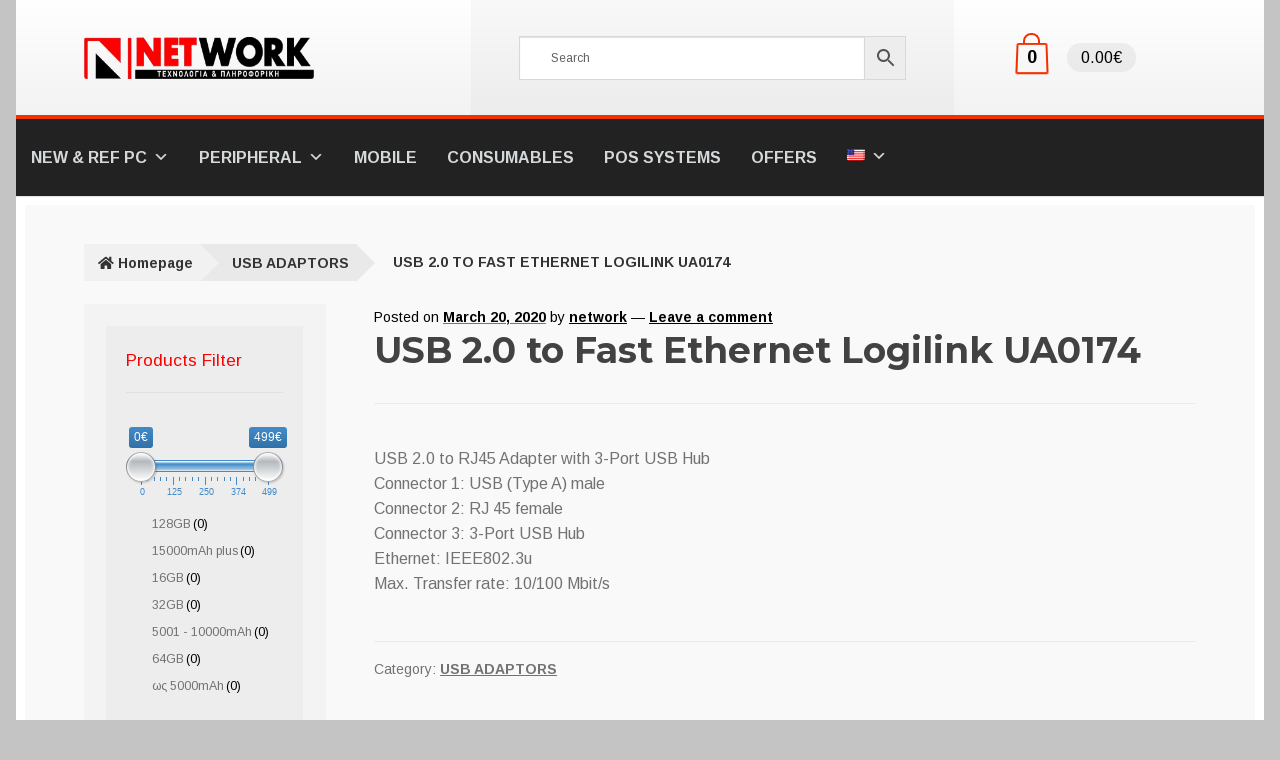

--- FILE ---
content_type: text/html; charset=UTF-8
request_url: https://www.net-work.gr/en/2020/03/20/usb-2-0-to-fast-ethernet-logilink-ua0174/
body_size: 41996
content:
<!doctype html>
<html lang="en-US">
<head>
<meta charset="UTF-8">
<meta name="viewport" content="width=device-width, initial-scale=1">
<link rel="profile" href="http://gmpg.org/xfn/11">
<link rel="pingback" href="">
<title>USB 2.0  to Fast Ethernet Logilink UA0174 &#8211; Net-Work</title>
<meta name='robots' content='max-image-preview:large' />
<style>img:is([sizes="auto" i], [sizes^="auto," i]) { contain-intrinsic-size: 3000px 1500px }</style>
<script id="cookieyes" type="text/javascript" src="https://cdn-cookieyes.com/client_data/041bd925d1c170e48fe3adc9/script.js"></script><script>window._wca = window._wca || [];</script>
<link rel='dns-prefetch' href='//stats.wp.com' />
<link rel='dns-prefetch' href='//fonts.googleapis.com' />
<link rel='preconnect' href='//c0.wp.com' />
<link rel='preconnect' href='//i0.wp.com' />
<link rel="alternate" type="application/rss+xml" title="Net-Work &raquo; Feed" href="https://www.net-work.gr/en/feed/" />
<link rel="alternate" type="application/rss+xml" title="Net-Work &raquo; Comments Feed" href="https://www.net-work.gr/en/comments/feed/" />
<link rel="alternate" type="application/rss+xml" title="Net-Work &raquo; USB 2.0  to Fast Ethernet Logilink UA0174 Comments Feed" href="https://www.net-work.gr/en/2020/03/20/usb-2-0-to-fast-ethernet-logilink-ua0174/feed/" />
<!-- <link rel='stylesheet' id='woo-conditional-shipping-blocks-style-css' href='https://www.net-work.gr/wp-content/plugins/conditional-shipping-for-woocommerce/frontend/css/woo-conditional-shipping.css?ver=3.6.0.free' media='all' /> -->
<link rel="stylesheet" type="text/css" href="//www.net-work.gr/wp-content/cache/wpfc-minified/ldcgecph/a4lb4.css" media="all"/>
<link rel='stylesheet' id='wp-block-library-css' href='https://c0.wp.com/c/6.8.3/wp-includes/css/dist/block-library/style.min.css' media='all' />
<style id='wp-block-library-theme-inline-css'>
.wp-block-audio :where(figcaption){color:#555;font-size:13px;text-align:center}.is-dark-theme .wp-block-audio :where(figcaption){color:#ffffffa6}.wp-block-audio{margin:0 0 1em}.wp-block-code{border:1px solid #ccc;border-radius:4px;font-family:Menlo,Consolas,monaco,monospace;padding:.8em 1em}.wp-block-embed :where(figcaption){color:#555;font-size:13px;text-align:center}.is-dark-theme .wp-block-embed :where(figcaption){color:#ffffffa6}.wp-block-embed{margin:0 0 1em}.blocks-gallery-caption{color:#555;font-size:13px;text-align:center}.is-dark-theme .blocks-gallery-caption{color:#ffffffa6}:root :where(.wp-block-image figcaption){color:#555;font-size:13px;text-align:center}.is-dark-theme :root :where(.wp-block-image figcaption){color:#ffffffa6}.wp-block-image{margin:0 0 1em}.wp-block-pullquote{border-bottom:4px solid;border-top:4px solid;color:currentColor;margin-bottom:1.75em}.wp-block-pullquote cite,.wp-block-pullquote footer,.wp-block-pullquote__citation{color:currentColor;font-size:.8125em;font-style:normal;text-transform:uppercase}.wp-block-quote{border-left:.25em solid;margin:0 0 1.75em;padding-left:1em}.wp-block-quote cite,.wp-block-quote footer{color:currentColor;font-size:.8125em;font-style:normal;position:relative}.wp-block-quote:where(.has-text-align-right){border-left:none;border-right:.25em solid;padding-left:0;padding-right:1em}.wp-block-quote:where(.has-text-align-center){border:none;padding-left:0}.wp-block-quote.is-large,.wp-block-quote.is-style-large,.wp-block-quote:where(.is-style-plain){border:none}.wp-block-search .wp-block-search__label{font-weight:700}.wp-block-search__button{border:1px solid #ccc;padding:.375em .625em}:where(.wp-block-group.has-background){padding:1.25em 2.375em}.wp-block-separator.has-css-opacity{opacity:.4}.wp-block-separator{border:none;border-bottom:2px solid;margin-left:auto;margin-right:auto}.wp-block-separator.has-alpha-channel-opacity{opacity:1}.wp-block-separator:not(.is-style-wide):not(.is-style-dots){width:100px}.wp-block-separator.has-background:not(.is-style-dots){border-bottom:none;height:1px}.wp-block-separator.has-background:not(.is-style-wide):not(.is-style-dots){height:2px}.wp-block-table{margin:0 0 1em}.wp-block-table td,.wp-block-table th{word-break:normal}.wp-block-table :where(figcaption){color:#555;font-size:13px;text-align:center}.is-dark-theme .wp-block-table :where(figcaption){color:#ffffffa6}.wp-block-video :where(figcaption){color:#555;font-size:13px;text-align:center}.is-dark-theme .wp-block-video :where(figcaption){color:#ffffffa6}.wp-block-video{margin:0 0 1em}:root :where(.wp-block-template-part.has-background){margin-bottom:0;margin-top:0;padding:1.25em 2.375em}
</style>
<style id='classic-theme-styles-inline-css'>
/*! This file is auto-generated */
.wp-block-button__link{color:#fff;background-color:#32373c;border-radius:9999px;box-shadow:none;text-decoration:none;padding:calc(.667em + 2px) calc(1.333em + 2px);font-size:1.125em}.wp-block-file__button{background:#32373c;color:#fff;text-decoration:none}
</style>
<link rel='stylesheet' id='mediaelement-css' href='https://c0.wp.com/c/6.8.3/wp-includes/js/mediaelement/mediaelementplayer-legacy.min.css' media='all' />
<link rel='stylesheet' id='wp-mediaelement-css' href='https://c0.wp.com/c/6.8.3/wp-includes/js/mediaelement/wp-mediaelement.min.css' media='all' />
<style id='jetpack-sharing-buttons-style-inline-css'>
.jetpack-sharing-buttons__services-list{display:flex;flex-direction:row;flex-wrap:wrap;gap:0;list-style-type:none;margin:5px;padding:0}.jetpack-sharing-buttons__services-list.has-small-icon-size{font-size:12px}.jetpack-sharing-buttons__services-list.has-normal-icon-size{font-size:16px}.jetpack-sharing-buttons__services-list.has-large-icon-size{font-size:24px}.jetpack-sharing-buttons__services-list.has-huge-icon-size{font-size:36px}@media print{.jetpack-sharing-buttons__services-list{display:none!important}}.editor-styles-wrapper .wp-block-jetpack-sharing-buttons{gap:0;padding-inline-start:0}ul.jetpack-sharing-buttons__services-list.has-background{padding:1.25em 2.375em}
</style>
<!-- <link rel='stylesheet' id='storefront-gutenberg-blocks-css' href='https://www.net-work.gr/wp-content/themes/storefront/assets/css/base/gutenberg-blocks.css?ver=4.6.1' media='all' /> -->
<link rel="stylesheet" type="text/css" href="//www.net-work.gr/wp-content/cache/wpfc-minified/992ezm4m/a4lb4.css" media="all"/>
<style id='storefront-gutenberg-blocks-inline-css'>
.wp-block-button__link:not(.has-text-color) {
color: #ffffff;
}
.wp-block-button__link:not(.has-text-color):hover,
.wp-block-button__link:not(.has-text-color):focus,
.wp-block-button__link:not(.has-text-color):active {
color: #ffffff;
}
.wp-block-button__link:not(.has-background) {
background-color: #333333;
}
.wp-block-button__link:not(.has-background):hover,
.wp-block-button__link:not(.has-background):focus,
.wp-block-button__link:not(.has-background):active {
border-color: #1a1a1a;
background-color: #1a1a1a;
}
.wc-block-grid__products .wc-block-grid__product .wp-block-button__link {
background-color: #333333;
border-color: #333333;
color: #ffffff;
}
.wp-block-quote footer,
.wp-block-quote cite,
.wp-block-quote__citation {
color: #727272;
}
.wp-block-pullquote cite,
.wp-block-pullquote footer,
.wp-block-pullquote__citation {
color: #727272;
}
.wp-block-image figcaption {
color: #727272;
}
.wp-block-separator.is-style-dots::before {
color: #424242;
}
.wp-block-file a.wp-block-file__button {
color: #ffffff;
background-color: #333333;
border-color: #333333;
}
.wp-block-file a.wp-block-file__button:hover,
.wp-block-file a.wp-block-file__button:focus,
.wp-block-file a.wp-block-file__button:active {
color: #ffffff;
background-color: #1a1a1a;
}
.wp-block-code,
.wp-block-preformatted pre {
color: #727272;
}
.wp-block-table:not( .has-background ):not( .is-style-stripes ) tbody tr:nth-child(2n) td {
background-color: #c2c2c2;
}
.wp-block-cover .wp-block-cover__inner-container h1:not(.has-text-color),
.wp-block-cover .wp-block-cover__inner-container h2:not(.has-text-color),
.wp-block-cover .wp-block-cover__inner-container h3:not(.has-text-color),
.wp-block-cover .wp-block-cover__inner-container h4:not(.has-text-color),
.wp-block-cover .wp-block-cover__inner-container h5:not(.has-text-color),
.wp-block-cover .wp-block-cover__inner-container h6:not(.has-text-color) {
color: #000000;
}
.wc-block-components-price-slider__range-input-progress,
.rtl .wc-block-components-price-slider__range-input-progress {
--range-color: #f23000;
}
/* Target only IE11 */
@media all and (-ms-high-contrast: none), (-ms-high-contrast: active) {
.wc-block-components-price-slider__range-input-progress {
background: #f23000;
}
}
.wc-block-components-button:not(.is-link) {
background-color: #F34418;
color: #ffffff;
}
.wc-block-components-button:not(.is-link):hover,
.wc-block-components-button:not(.is-link):focus,
.wc-block-components-button:not(.is-link):active {
background-color: #da2b00;
color: #ffffff;
}
.wc-block-components-button:not(.is-link):disabled {
background-color: #F34418;
color: #ffffff;
}
.wc-block-cart__submit-container {
background-color: #c4c4c4;
}
.wc-block-cart__submit-container::before {
color: rgba(161,161,161,0.5);
}
.wc-block-components-order-summary-item__quantity {
background-color: #c4c4c4;
border-color: #727272;
box-shadow: 0 0 0 2px #c4c4c4;
color: #727272;
}
</style>
<style id='global-styles-inline-css'>
:root{--wp--preset--aspect-ratio--square: 1;--wp--preset--aspect-ratio--4-3: 4/3;--wp--preset--aspect-ratio--3-4: 3/4;--wp--preset--aspect-ratio--3-2: 3/2;--wp--preset--aspect-ratio--2-3: 2/3;--wp--preset--aspect-ratio--16-9: 16/9;--wp--preset--aspect-ratio--9-16: 9/16;--wp--preset--color--black: #000000;--wp--preset--color--cyan-bluish-gray: #abb8c3;--wp--preset--color--white: #ffffff;--wp--preset--color--pale-pink: #f78da7;--wp--preset--color--vivid-red: #cf2e2e;--wp--preset--color--luminous-vivid-orange: #ff6900;--wp--preset--color--luminous-vivid-amber: #fcb900;--wp--preset--color--light-green-cyan: #7bdcb5;--wp--preset--color--vivid-green-cyan: #00d084;--wp--preset--color--pale-cyan-blue: #8ed1fc;--wp--preset--color--vivid-cyan-blue: #0693e3;--wp--preset--color--vivid-purple: #9b51e0;--wp--preset--gradient--vivid-cyan-blue-to-vivid-purple: linear-gradient(135deg,rgba(6,147,227,1) 0%,rgb(155,81,224) 100%);--wp--preset--gradient--light-green-cyan-to-vivid-green-cyan: linear-gradient(135deg,rgb(122,220,180) 0%,rgb(0,208,130) 100%);--wp--preset--gradient--luminous-vivid-amber-to-luminous-vivid-orange: linear-gradient(135deg,rgba(252,185,0,1) 0%,rgba(255,105,0,1) 100%);--wp--preset--gradient--luminous-vivid-orange-to-vivid-red: linear-gradient(135deg,rgba(255,105,0,1) 0%,rgb(207,46,46) 100%);--wp--preset--gradient--very-light-gray-to-cyan-bluish-gray: linear-gradient(135deg,rgb(238,238,238) 0%,rgb(169,184,195) 100%);--wp--preset--gradient--cool-to-warm-spectrum: linear-gradient(135deg,rgb(74,234,220) 0%,rgb(151,120,209) 20%,rgb(207,42,186) 40%,rgb(238,44,130) 60%,rgb(251,105,98) 80%,rgb(254,248,76) 100%);--wp--preset--gradient--blush-light-purple: linear-gradient(135deg,rgb(255,206,236) 0%,rgb(152,150,240) 100%);--wp--preset--gradient--blush-bordeaux: linear-gradient(135deg,rgb(254,205,165) 0%,rgb(254,45,45) 50%,rgb(107,0,62) 100%);--wp--preset--gradient--luminous-dusk: linear-gradient(135deg,rgb(255,203,112) 0%,rgb(199,81,192) 50%,rgb(65,88,208) 100%);--wp--preset--gradient--pale-ocean: linear-gradient(135deg,rgb(255,245,203) 0%,rgb(182,227,212) 50%,rgb(51,167,181) 100%);--wp--preset--gradient--electric-grass: linear-gradient(135deg,rgb(202,248,128) 0%,rgb(113,206,126) 100%);--wp--preset--gradient--midnight: linear-gradient(135deg,rgb(2,3,129) 0%,rgb(40,116,252) 100%);--wp--preset--font-size--small: 14px;--wp--preset--font-size--medium: 23px;--wp--preset--font-size--large: 26px;--wp--preset--font-size--x-large: 42px;--wp--preset--font-size--normal: 16px;--wp--preset--font-size--huge: 37px;--wp--preset--spacing--20: 0.44rem;--wp--preset--spacing--30: 0.67rem;--wp--preset--spacing--40: 1rem;--wp--preset--spacing--50: 1.5rem;--wp--preset--spacing--60: 2.25rem;--wp--preset--spacing--70: 3.38rem;--wp--preset--spacing--80: 5.06rem;--wp--preset--shadow--natural: 6px 6px 9px rgba(0, 0, 0, 0.2);--wp--preset--shadow--deep: 12px 12px 50px rgba(0, 0, 0, 0.4);--wp--preset--shadow--sharp: 6px 6px 0px rgba(0, 0, 0, 0.2);--wp--preset--shadow--outlined: 6px 6px 0px -3px rgba(255, 255, 255, 1), 6px 6px rgba(0, 0, 0, 1);--wp--preset--shadow--crisp: 6px 6px 0px rgba(0, 0, 0, 1);}:root :where(.is-layout-flow) > :first-child{margin-block-start: 0;}:root :where(.is-layout-flow) > :last-child{margin-block-end: 0;}:root :where(.is-layout-flow) > *{margin-block-start: 24px;margin-block-end: 0;}:root :where(.is-layout-constrained) > :first-child{margin-block-start: 0;}:root :where(.is-layout-constrained) > :last-child{margin-block-end: 0;}:root :where(.is-layout-constrained) > *{margin-block-start: 24px;margin-block-end: 0;}:root :where(.is-layout-flex){gap: 24px;}:root :where(.is-layout-grid){gap: 24px;}body .is-layout-flex{display: flex;}.is-layout-flex{flex-wrap: wrap;align-items: center;}.is-layout-flex > :is(*, div){margin: 0;}body .is-layout-grid{display: grid;}.is-layout-grid > :is(*, div){margin: 0;}.has-black-color{color: var(--wp--preset--color--black) !important;}.has-cyan-bluish-gray-color{color: var(--wp--preset--color--cyan-bluish-gray) !important;}.has-white-color{color: var(--wp--preset--color--white) !important;}.has-pale-pink-color{color: var(--wp--preset--color--pale-pink) !important;}.has-vivid-red-color{color: var(--wp--preset--color--vivid-red) !important;}.has-luminous-vivid-orange-color{color: var(--wp--preset--color--luminous-vivid-orange) !important;}.has-luminous-vivid-amber-color{color: var(--wp--preset--color--luminous-vivid-amber) !important;}.has-light-green-cyan-color{color: var(--wp--preset--color--light-green-cyan) !important;}.has-vivid-green-cyan-color{color: var(--wp--preset--color--vivid-green-cyan) !important;}.has-pale-cyan-blue-color{color: var(--wp--preset--color--pale-cyan-blue) !important;}.has-vivid-cyan-blue-color{color: var(--wp--preset--color--vivid-cyan-blue) !important;}.has-vivid-purple-color{color: var(--wp--preset--color--vivid-purple) !important;}.has-black-background-color{background-color: var(--wp--preset--color--black) !important;}.has-cyan-bluish-gray-background-color{background-color: var(--wp--preset--color--cyan-bluish-gray) !important;}.has-white-background-color{background-color: var(--wp--preset--color--white) !important;}.has-pale-pink-background-color{background-color: var(--wp--preset--color--pale-pink) !important;}.has-vivid-red-background-color{background-color: var(--wp--preset--color--vivid-red) !important;}.has-luminous-vivid-orange-background-color{background-color: var(--wp--preset--color--luminous-vivid-orange) !important;}.has-luminous-vivid-amber-background-color{background-color: var(--wp--preset--color--luminous-vivid-amber) !important;}.has-light-green-cyan-background-color{background-color: var(--wp--preset--color--light-green-cyan) !important;}.has-vivid-green-cyan-background-color{background-color: var(--wp--preset--color--vivid-green-cyan) !important;}.has-pale-cyan-blue-background-color{background-color: var(--wp--preset--color--pale-cyan-blue) !important;}.has-vivid-cyan-blue-background-color{background-color: var(--wp--preset--color--vivid-cyan-blue) !important;}.has-vivid-purple-background-color{background-color: var(--wp--preset--color--vivid-purple) !important;}.has-black-border-color{border-color: var(--wp--preset--color--black) !important;}.has-cyan-bluish-gray-border-color{border-color: var(--wp--preset--color--cyan-bluish-gray) !important;}.has-white-border-color{border-color: var(--wp--preset--color--white) !important;}.has-pale-pink-border-color{border-color: var(--wp--preset--color--pale-pink) !important;}.has-vivid-red-border-color{border-color: var(--wp--preset--color--vivid-red) !important;}.has-luminous-vivid-orange-border-color{border-color: var(--wp--preset--color--luminous-vivid-orange) !important;}.has-luminous-vivid-amber-border-color{border-color: var(--wp--preset--color--luminous-vivid-amber) !important;}.has-light-green-cyan-border-color{border-color: var(--wp--preset--color--light-green-cyan) !important;}.has-vivid-green-cyan-border-color{border-color: var(--wp--preset--color--vivid-green-cyan) !important;}.has-pale-cyan-blue-border-color{border-color: var(--wp--preset--color--pale-cyan-blue) !important;}.has-vivid-cyan-blue-border-color{border-color: var(--wp--preset--color--vivid-cyan-blue) !important;}.has-vivid-purple-border-color{border-color: var(--wp--preset--color--vivid-purple) !important;}.has-vivid-cyan-blue-to-vivid-purple-gradient-background{background: var(--wp--preset--gradient--vivid-cyan-blue-to-vivid-purple) !important;}.has-light-green-cyan-to-vivid-green-cyan-gradient-background{background: var(--wp--preset--gradient--light-green-cyan-to-vivid-green-cyan) !important;}.has-luminous-vivid-amber-to-luminous-vivid-orange-gradient-background{background: var(--wp--preset--gradient--luminous-vivid-amber-to-luminous-vivid-orange) !important;}.has-luminous-vivid-orange-to-vivid-red-gradient-background{background: var(--wp--preset--gradient--luminous-vivid-orange-to-vivid-red) !important;}.has-very-light-gray-to-cyan-bluish-gray-gradient-background{background: var(--wp--preset--gradient--very-light-gray-to-cyan-bluish-gray) !important;}.has-cool-to-warm-spectrum-gradient-background{background: var(--wp--preset--gradient--cool-to-warm-spectrum) !important;}.has-blush-light-purple-gradient-background{background: var(--wp--preset--gradient--blush-light-purple) !important;}.has-blush-bordeaux-gradient-background{background: var(--wp--preset--gradient--blush-bordeaux) !important;}.has-luminous-dusk-gradient-background{background: var(--wp--preset--gradient--luminous-dusk) !important;}.has-pale-ocean-gradient-background{background: var(--wp--preset--gradient--pale-ocean) !important;}.has-electric-grass-gradient-background{background: var(--wp--preset--gradient--electric-grass) !important;}.has-midnight-gradient-background{background: var(--wp--preset--gradient--midnight) !important;}.has-small-font-size{font-size: var(--wp--preset--font-size--small) !important;}.has-medium-font-size{font-size: var(--wp--preset--font-size--medium) !important;}.has-large-font-size{font-size: var(--wp--preset--font-size--large) !important;}.has-x-large-font-size{font-size: var(--wp--preset--font-size--x-large) !important;}
:root :where(.wp-block-pullquote){font-size: 1.5em;line-height: 1.6;}
</style>
<!-- <link rel='stylesheet' id='tbigr_style-css' href='https://www.net-work.gr/wp-content/plugins/tbicreditgr/includes/../css/tbi_style.css?ver=1.0.0' media='all' /> -->
<!-- <link rel='stylesheet' id='woof-css' href='https://www.net-work.gr/wp-content/plugins/woocommerce-products-filter/css/front.css?ver=1.3.7.4' media='all' /> -->
<link rel="stylesheet" type="text/css" href="//www.net-work.gr/wp-content/cache/wpfc-minified/2z12orym/a4lb4.css" media="all"/>
<style id='woof-inline-css'>
.woof_products_top_panel li span, .woof_products_top_panel2 li span{background: url(https://www.net-work.gr/wp-content/plugins/woocommerce-products-filter/img/delete.png);background-size: 14px 14px;background-repeat: no-repeat;background-position: right;}
.woof_edit_view{
display: none;
}
</style>
<!-- <link rel='stylesheet' id='chosen-drop-down-css' href='https://www.net-work.gr/wp-content/plugins/woocommerce-products-filter/js/chosen/chosen.min.css?ver=1.3.7.4' media='all' /> -->
<!-- <link rel='stylesheet' id='plainoverlay-css' href='https://www.net-work.gr/wp-content/plugins/woocommerce-products-filter/css/plainoverlay.css?ver=1.3.7.4' media='all' /> -->
<!-- <link rel='stylesheet' id='icheck-jquery-color-flat-css' href='https://www.net-work.gr/wp-content/plugins/woocommerce-products-filter/js/icheck/skins/flat/_all.css?ver=1.3.7.4' media='all' /> -->
<!-- <link rel='stylesheet' id='icheck-jquery-color-square-css' href='https://www.net-work.gr/wp-content/plugins/woocommerce-products-filter/js/icheck/skins/square/_all.css?ver=1.3.7.4' media='all' /> -->
<!-- <link rel='stylesheet' id='icheck-jquery-color-minimal-css' href='https://www.net-work.gr/wp-content/plugins/woocommerce-products-filter/js/icheck/skins/minimal/_all.css?ver=1.3.7.4' media='all' /> -->
<!-- <link rel='stylesheet' id='woof_by_author_html_items-css' href='https://www.net-work.gr/wp-content/plugins/woocommerce-products-filter/ext/by_author/css/by_author.css?ver=1.3.7.4' media='all' /> -->
<!-- <link rel='stylesheet' id='woof_by_featured_html_items-css' href='https://www.net-work.gr/wp-content/plugins/woocommerce-products-filter/ext/by_featured/css/by_featured.css?ver=1.3.7.4' media='all' /> -->
<!-- <link rel='stylesheet' id='woof_by_instock_html_items-css' href='https://www.net-work.gr/wp-content/plugins/woocommerce-products-filter/ext/by_instock/css/by_instock.css?ver=1.3.7.4' media='all' /> -->
<!-- <link rel='stylesheet' id='woof_by_onsales_html_items-css' href='https://www.net-work.gr/wp-content/plugins/woocommerce-products-filter/ext/by_onsales/css/by_onsales.css?ver=1.3.7.4' media='all' /> -->
<!-- <link rel='stylesheet' id='woof_by_text_html_items-css' href='https://www.net-work.gr/wp-content/plugins/woocommerce-products-filter/ext/by_text/assets/css/front.css?ver=1.3.7.4' media='all' /> -->
<!-- <link rel='stylesheet' id='woof_label_html_items-css' href='https://www.net-work.gr/wp-content/plugins/woocommerce-products-filter/ext/label/css/html_types/label.css?ver=1.3.7.4' media='all' /> -->
<!-- <link rel='stylesheet' id='woof_products_messenger_html_items-css' href='https://www.net-work.gr/wp-content/plugins/woocommerce-products-filter/ext/products_messenger/css/products_messenger.css?ver=1.3.7.4' media='all' /> -->
<!-- <link rel='stylesheet' id='woof_query_save_html_items-css' href='https://www.net-work.gr/wp-content/plugins/woocommerce-products-filter/ext/query_save/css/query_save.css?ver=1.3.7.4' media='all' /> -->
<!-- <link rel='stylesheet' id='woof_quick_search_html_items-css' href='https://www.net-work.gr/wp-content/plugins/woocommerce-products-filter/ext/quick_search/css/quick_search.css?ver=1.3.7.4' media='all' /> -->
<!-- <link rel='stylesheet' id='woof_select_radio_check_html_items-css' href='https://www.net-work.gr/wp-content/plugins/woocommerce-products-filter/ext/select_radio_check/css/html_types/select_radio_check.css?ver=1.3.7.4' media='all' /> -->
<!-- <link rel='stylesheet' id='woof_sd_html_items_checkbox-css' href='https://www.net-work.gr/wp-content/plugins/woocommerce-products-filter/ext/smart_designer/css/elements/checkbox.css?ver=1.3.7.4' media='all' /> -->
<!-- <link rel='stylesheet' id='woof_sd_html_items_radio-css' href='https://www.net-work.gr/wp-content/plugins/woocommerce-products-filter/ext/smart_designer/css/elements/radio.css?ver=1.3.7.4' media='all' /> -->
<!-- <link rel='stylesheet' id='woof_sd_html_items_switcher-css' href='https://www.net-work.gr/wp-content/plugins/woocommerce-products-filter/ext/smart_designer/css/elements/switcher.css?ver=1.3.7.4' media='all' /> -->
<!-- <link rel='stylesheet' id='woof_sd_html_items_color-css' href='https://www.net-work.gr/wp-content/plugins/woocommerce-products-filter/ext/smart_designer/css/elements/color.css?ver=1.3.7.4' media='all' /> -->
<!-- <link rel='stylesheet' id='woof_sd_html_items_tooltip-css' href='https://www.net-work.gr/wp-content/plugins/woocommerce-products-filter/ext/smart_designer/css/tooltip.css?ver=1.3.7.4' media='all' /> -->
<!-- <link rel='stylesheet' id='woof_sd_html_items_front-css' href='https://www.net-work.gr/wp-content/plugins/woocommerce-products-filter/ext/smart_designer/css/front.css?ver=1.3.7.4' media='all' /> -->
<!-- <link rel='stylesheet' id='woof_step_filter_html_items-css' href='https://www.net-work.gr/wp-content/plugins/woocommerce-products-filter/ext/step_filer/css/step_filter.css?ver=1.3.7.4' media='all' /> -->
<!-- <link rel='stylesheet' id='woof-switcher23-css' href='https://www.net-work.gr/wp-content/plugins/woocommerce-products-filter/css/switcher.css?ver=1.3.7.4' media='all' /> -->
<link rel="stylesheet" type="text/css" href="//www.net-work.gr/wp-content/cache/wpfc-minified/ft8onqjm/a4lb4.css" media="all"/>
<style id='woocommerce-inline-inline-css'>
.woocommerce form .form-row .required { visibility: visible; }
</style>
<!-- <link rel='stylesheet' id='wpm-main-css' href='//www.net-work.gr/wp-content/plugins/wp-multilang/assets/styles/main.min.css?ver=2.4.25' media='all' /> -->
<!-- <link rel='stylesheet' id='aws-style-css' href='https://www.net-work.gr/wp-content/plugins/advanced-woo-search/assets/css/common.min.css?ver=3.51' media='all' /> -->
<!-- <link rel='stylesheet' id='woo_conditional_payments_css-css' href='https://www.net-work.gr/wp-content/plugins/conditional-payments-for-woocommerce/frontend/css/woo-conditional-payments.css?ver=3.4.1' media='all' /> -->
<!-- <link rel='stylesheet' id='woo_conditional_shipping_css-css' href='https://www.net-work.gr/wp-content/plugins/conditional-shipping-for-woocommerce/includes/frontend/../../frontend/css/woo-conditional-shipping.css?ver=3.6.0.free' media='all' /> -->
<!-- <link rel='stylesheet' id='megamenu-css' href='https://www.net-work.gr/wp-content/uploads/maxmegamenu/style.css?ver=6d9d67' media='all' /> -->
<link rel="stylesheet" type="text/css" href="//www.net-work.gr/wp-content/cache/wpfc-minified/g09hen3t/a4lb4.css" media="all"/>
<link rel='stylesheet' id='dashicons-css' href='https://c0.wp.com/c/6.8.3/wp-includes/css/dashicons.min.css' media='all' />
<style id='dashicons-inline-css'>
[data-font="Dashicons"]:before {font-family: 'Dashicons' !important;content: attr(data-icon) !important;speak: none !important;font-weight: normal !important;font-variant: normal !important;text-transform: none !important;line-height: 1 !important;font-style: normal !important;-webkit-font-smoothing: antialiased !important;-moz-osx-font-smoothing: grayscale !important;}
</style>
<!-- <link rel='stylesheet' id='yith_wcbm_badge_style-css' href='https://www.net-work.gr/wp-content/plugins/yith-woocommerce-badges-management/assets/css/frontend.css?ver=3.21.0' media='all' /> -->
<link rel="stylesheet" type="text/css" href="//www.net-work.gr/wp-content/cache/wpfc-minified/dfz3sbf3/a4lb4.css" media="all"/>
<style id='yith_wcbm_badge_style-inline-css'>
.yith-wcbm-badge.yith-wcbm-badge-text.yith-wcbm-badge-102973 {
top: 0; left: 0; 
-ms-transform: ; 
-webkit-transform: ; 
transform: ;
padding: 0px 0px 0px 0px;
background-color:#ff2323; border-radius: 0px 0px 0px 0px; width:100px; height:50px;
}
</style>
<!-- <link rel='stylesheet' id='yith-gfont-open-sans-css' href='https://www.net-work.gr/wp-content/plugins/yith-woocommerce-badges-management/assets/fonts/open-sans/style.css?ver=3.21.0' media='all' /> -->
<!-- <link rel='stylesheet' id='storefront-style-css' href='https://www.net-work.gr/wp-content/themes/storefront/style.css?ver=6.8.3' media='all' /> -->
<link rel="stylesheet" type="text/css" href="//www.net-work.gr/wp-content/cache/wpfc-minified/33em6a7l/a4lb4.css" media="all"/>
<style id='storefront-style-inline-css'>
.main-navigation ul li a,
.site-title a,
ul.menu li a,
.site-branding h1 a,
button.menu-toggle,
button.menu-toggle:hover,
.handheld-navigation .dropdown-toggle {
color: #aaaaaa;
}
button.menu-toggle,
button.menu-toggle:hover {
border-color: #aaaaaa;
}
.main-navigation ul li a:hover,
.main-navigation ul li:hover > a,
.site-title a:hover,
.site-header ul.menu li.current-menu-item > a {
color: #ebebeb;
}
table:not( .has-background ) th {
background-color: #bdbdbd;
}
table:not( .has-background ) tbody td {
background-color: #c2c2c2;
}
table:not( .has-background ) tbody tr:nth-child(2n) td,
fieldset,
fieldset legend {
background-color: #c0c0c0;
}
.site-header,
.secondary-navigation ul ul,
.main-navigation ul.menu > li.menu-item-has-children:after,
.secondary-navigation ul.menu ul,
.storefront-handheld-footer-bar,
.storefront-handheld-footer-bar ul li > a,
.storefront-handheld-footer-bar ul li.search .site-search,
button.menu-toggle,
button.menu-toggle:hover {
background-color: #333333;
}
p.site-description,
.site-header,
.storefront-handheld-footer-bar {
color: #878787;
}
button.menu-toggle:after,
button.menu-toggle:before,
button.menu-toggle span:before {
background-color: #aaaaaa;
}
h1, h2, h3, h4, h5, h6, .wc-block-grid__product-title {
color: #424242;
}
.widget h1 {
border-bottom-color: #424242;
}
body,
.secondary-navigation a {
color: #727272;
}
.widget-area .widget a,
.hentry .entry-header .posted-on a,
.hentry .entry-header .post-author a,
.hentry .entry-header .post-comments a,
.hentry .entry-header .byline a {
color: #777777;
}
a {
color: #f23000;
}
a:focus,
button:focus,
.button.alt:focus,
input:focus,
textarea:focus,
input[type="button"]:focus,
input[type="reset"]:focus,
input[type="submit"]:focus,
input[type="email"]:focus,
input[type="tel"]:focus,
input[type="url"]:focus,
input[type="password"]:focus,
input[type="search"]:focus {
outline-color: #f23000;
}
button, input[type="button"], input[type="reset"], input[type="submit"], .button, .widget a.button {
background-color: #333333;
border-color: #333333;
color: #ffffff;
}
button:hover, input[type="button"]:hover, input[type="reset"]:hover, input[type="submit"]:hover, .button:hover, .widget a.button:hover {
background-color: #1a1a1a;
border-color: #1a1a1a;
color: #ffffff;
}
button.alt, input[type="button"].alt, input[type="reset"].alt, input[type="submit"].alt, .button.alt, .widget-area .widget a.button.alt {
background-color: #F34418;
border-color: #F34418;
color: #ffffff;
}
button.alt:hover, input[type="button"].alt:hover, input[type="reset"].alt:hover, input[type="submit"].alt:hover, .button.alt:hover, .widget-area .widget a.button.alt:hover {
background-color: #da2b00;
border-color: #da2b00;
color: #ffffff;
}
.pagination .page-numbers li .page-numbers.current {
background-color: #ababab;
color: #686868;
}
#comments .comment-list .comment-content .comment-text {
background-color: #bdbdbd;
}
.site-footer {
background-color: #f0f0f0;
color: #262626;
}
.site-footer a:not(.button):not(.components-button) {
color: #0f0f0f;
}
.site-footer .storefront-handheld-footer-bar a:not(.button):not(.components-button) {
color: #aaaaaa;
}
.site-footer h1, .site-footer h2, .site-footer h3, .site-footer h4, .site-footer h5, .site-footer h6, .site-footer .widget .widget-title, .site-footer .widget .widgettitle {
color: #0f0000;
}
.page-template-template-homepage.has-post-thumbnail .type-page.has-post-thumbnail .entry-title {
color: #000000;
}
.page-template-template-homepage.has-post-thumbnail .type-page.has-post-thumbnail .entry-content {
color: #000000;
}
@media screen and ( min-width: 768px ) {
.secondary-navigation ul.menu a:hover {
color: #a0a0a0;
}
.secondary-navigation ul.menu a {
color: #878787;
}
.main-navigation ul.menu ul.sub-menu,
.main-navigation ul.nav-menu ul.children {
background-color: #242424;
}
.site-header {
border-bottom-color: #242424;
}
}
</style>
<!-- <link rel='stylesheet' id='storefront-icons-css' href='https://www.net-work.gr/wp-content/themes/storefront/assets/css/base/icons.css?ver=4.6.1' media='all' /> -->
<link rel="stylesheet" type="text/css" href="//www.net-work.gr/wp-content/cache/wpfc-minified/dgpkabk8/a4lb4.css" media="all"/>
<link rel='stylesheet' id='storefront-fonts-css' href='https://fonts.googleapis.com/css?family=Source+Sans+Pro%3A400%2C300%2C300italic%2C400italic%2C600%2C700%2C900&#038;subset=latin%2Clatin-ext&#038;ver=4.6.1' media='all' />
<!-- <link rel='stylesheet' id='storefront-jetpack-widgets-css' href='https://www.net-work.gr/wp-content/themes/storefront/assets/css/jetpack/widgets.css?ver=4.6.1' media='all' /> -->
<!-- <link rel='stylesheet' id='storefront-woocommerce-style-css' href='https://www.net-work.gr/wp-content/themes/storefront/assets/css/woocommerce/woocommerce.css?ver=4.6.1' media='all' /> -->
<link rel="stylesheet" type="text/css" href="//www.net-work.gr/wp-content/cache/wpfc-minified/qt7qs6c2/a4lb4.css" media="all"/>
<style id='storefront-woocommerce-style-inline-css'>
@font-face {
font-family: star;
src: url(https://www.net-work.gr/wp-content/plugins/woocommerce/assets/fonts/star.eot);
src:
url(https://www.net-work.gr/wp-content/plugins/woocommerce/assets/fonts/star.eot?#iefix) format("embedded-opentype"),
url(https://www.net-work.gr/wp-content/plugins/woocommerce/assets/fonts/star.woff) format("woff"),
url(https://www.net-work.gr/wp-content/plugins/woocommerce/assets/fonts/star.ttf) format("truetype"),
url(https://www.net-work.gr/wp-content/plugins/woocommerce/assets/fonts/star.svg#star) format("svg");
font-weight: 400;
font-style: normal;
}
@font-face {
font-family: WooCommerce;
src: url(https://www.net-work.gr/wp-content/plugins/woocommerce/assets/fonts/WooCommerce.eot);
src:
url(https://www.net-work.gr/wp-content/plugins/woocommerce/assets/fonts/WooCommerce.eot?#iefix) format("embedded-opentype"),
url(https://www.net-work.gr/wp-content/plugins/woocommerce/assets/fonts/WooCommerce.woff) format("woff"),
url(https://www.net-work.gr/wp-content/plugins/woocommerce/assets/fonts/WooCommerce.ttf) format("truetype"),
url(https://www.net-work.gr/wp-content/plugins/woocommerce/assets/fonts/WooCommerce.svg#WooCommerce) format("svg");
font-weight: 400;
font-style: normal;
}
a.cart-contents,
.site-header-cart .widget_shopping_cart a {
color: #aaaaaa;
}
a.cart-contents:hover,
.site-header-cart .widget_shopping_cart a:hover,
.site-header-cart:hover > li > a {
color: #ebebeb;
}
table.cart td.product-remove,
table.cart td.actions {
border-top-color: #c4c4c4;
}
.storefront-handheld-footer-bar ul li.cart .count {
background-color: #aaaaaa;
color: #333333;
border-color: #333333;
}
.woocommerce-tabs ul.tabs li.active a,
ul.products li.product .price,
.onsale,
.wc-block-grid__product-onsale,
.widget_search form:before,
.widget_product_search form:before {
color: #727272;
}
.woocommerce-breadcrumb a,
a.woocommerce-review-link,
.product_meta a {
color: #777777;
}
.wc-block-grid__product-onsale,
.onsale {
border-color: #727272;
}
.star-rating span:before,
.quantity .plus, .quantity .minus,
p.stars a:hover:after,
p.stars a:after,
.star-rating span:before,
#payment .payment_methods li input[type=radio]:first-child:checked+label:before {
color: #f23000;
}
.widget_price_filter .ui-slider .ui-slider-range,
.widget_price_filter .ui-slider .ui-slider-handle {
background-color: #f23000;
}
.order_details {
background-color: #bdbdbd;
}
.order_details > li {
border-bottom: 1px dotted #a8a8a8;
}
.order_details:before,
.order_details:after {
background: -webkit-linear-gradient(transparent 0,transparent 0),-webkit-linear-gradient(135deg,#bdbdbd 33.33%,transparent 33.33%),-webkit-linear-gradient(45deg,#bdbdbd 33.33%,transparent 33.33%)
}
#order_review {
background-color: #c4c4c4;
}
#payment .payment_methods > li .payment_box,
#payment .place-order {
background-color: #bfbfbf;
}
#payment .payment_methods > li:not(.woocommerce-notice) {
background-color: #bababa;
}
#payment .payment_methods > li:not(.woocommerce-notice):hover {
background-color: #b5b5b5;
}
.woocommerce-pagination .page-numbers li .page-numbers.current {
background-color: #ababab;
color: #686868;
}
.wc-block-grid__product-onsale,
.onsale,
.woocommerce-pagination .page-numbers li .page-numbers:not(.current) {
color: #727272;
}
p.stars a:before,
p.stars a:hover~a:before,
p.stars.selected a.active~a:before {
color: #727272;
}
p.stars.selected a.active:before,
p.stars:hover a:before,
p.stars.selected a:not(.active):before,
p.stars.selected a.active:before {
color: #f23000;
}
.single-product div.product .woocommerce-product-gallery .woocommerce-product-gallery__trigger {
background-color: #333333;
color: #ffffff;
}
.single-product div.product .woocommerce-product-gallery .woocommerce-product-gallery__trigger:hover {
background-color: #1a1a1a;
border-color: #1a1a1a;
color: #ffffff;
}
.button.added_to_cart:focus,
.button.wc-forward:focus {
outline-color: #f23000;
}
.added_to_cart,
.site-header-cart .widget_shopping_cart a.button,
.wc-block-grid__products .wc-block-grid__product .wp-block-button__link {
background-color: #333333;
border-color: #333333;
color: #ffffff;
}
.added_to_cart:hover,
.site-header-cart .widget_shopping_cart a.button:hover,
.wc-block-grid__products .wc-block-grid__product .wp-block-button__link:hover {
background-color: #1a1a1a;
border-color: #1a1a1a;
color: #ffffff;
}
.added_to_cart.alt, .added_to_cart, .widget a.button.checkout {
background-color: #F34418;
border-color: #F34418;
color: #ffffff;
}
.added_to_cart.alt:hover, .added_to_cart:hover, .widget a.button.checkout:hover {
background-color: #da2b00;
border-color: #da2b00;
color: #ffffff;
}
.button.loading {
color: #333333;
}
.button.loading:hover {
background-color: #333333;
}
.button.loading:after {
color: #ffffff;
}
@media screen and ( min-width: 768px ) {
.site-header-cart .widget_shopping_cart,
.site-header .product_list_widget li .quantity {
color: #878787;
}
.site-header-cart .widget_shopping_cart .buttons,
.site-header-cart .widget_shopping_cart .total {
background-color: #292929;
}
.site-header-cart .widget_shopping_cart {
background-color: #242424;
}
}
.storefront-product-pagination a {
color: #727272;
background-color: #c4c4c4;
}
.storefront-sticky-add-to-cart {
color: #727272;
background-color: #c4c4c4;
}
.storefront-sticky-add-to-cart a:not(.button) {
color: #aaaaaa;
}
</style>
<!-- <link rel='stylesheet' id='storefront-child-style-css' href='https://www.net-work.gr/wp-content/themes/arcade/style.css?ver=2.1.10' media='all' /> -->
<link rel="stylesheet" type="text/css" href="//www.net-work.gr/wp-content/cache/wpfc-minified/d660dqv2/a4lb4.css" media="all"/>
<style id='storefront-child-style-inline-css'>
.main-navigation ul li.smm-active li ul.products li.product h3 {
color: #878787;
}
.single-product div.product .onsale + .product_title + .woocommerce-product-rating + div[itemprop="offers"] .price {
border-color: #f23000;
}
.sd-header-sticky .secondary-navigation {
background-color: #c4c4c4;
}
.page-template-template-homepage .site-main ul.tabs li a,
.woocommerce-breadcrumb a {
color: #727272;
}
.pagination .page-numbers li .page-numbers.current,
.woocommerce-pagination .page-numbers li .page-numbers.current {
background-color: transparent;
border-color: #F34418;
color: #F34418;
}
.woocommerce-breadcrumb {
color: #bdbdbd;
}
.page-template-template-homepage .site-main ul.tabs li a.active,
.page-template-template-homepage .site-main ul.tabs li a:hover,
.single-product div.product .woocommerce-product-rating a,
.woocommerce-breadcrumb a:hover {
color: #404040;
}
ul.products li.product .star-rating span:before,
.page-template-template-homepage .site-main .storefront-product-section ~ .storefront-product-section:not(.last) ul.products li.product.product-category h3,
.page-template-template-homepage .site-main .storefront-product-section ~ .storefront-product-section:not(.last) ul.products li.product.product-category h3 mark {
color: #424242;
}
ul.products li.product a:hover h3,
ul.products li.product .price,
.single-product div.product .summary .price,
.page-template-template-homepage .site-main .storefront-product-section ~ .storefront-product-section ul.products li.product.product-category a:hover h3,
.page-template-template-homepage .site-main .storefront-product-section ~ .storefront-product-section ul.products li.product.product-category a:hover h3 mark {
color: #f23000;
}
.single-product div.product .onsale,
ul.products li.product.product-category a:hover h3,
ul.products li.product a .onsale {
background-color: #f23000;
}
.a-primary-navigation {
border-top-color: #f23000;
}
.site-header-cart .widget_shopping_cart a {
color: #aaaaaa;
}
.main-navigation ul li a:hover,
.main-navigation ul li:hover > a,
.main-navigation ul.menu li.current-menu-item > a,
.main-navigation ul.nav-menu li.current-menu-item > a,
.site-header-cart .widget_shopping_cart a:hover,
.main-navigation ul li.smm-active .widget ul:not(.products) li a:hover {
color: #dcdcdc !important;
}
.site-title a,
.site-branding h1 a,
ul.menu li a.cart-contents {
color: #464646;
}
.site-title a:hover,
.site-branding h1 a:hover,
ul.menu li a.cart-contents:hover {
color: #141414;
}
@media screen and (min-width: 768px) {
.site-header-cart .cart-contents span.count:before {
border-color: #f23000;
}
.site-header-cart .widget_shopping_cart,
.main-navigation > li > a:before, .main-navigation ul.menu > li > a:before, .main-navigation ul.nav-menu > li > a:before {
border-top-color: #f23000;
}
.site-header-cart .cart-contents span.count:after {
border-top-color: #f23000;
border-left-color: #f23000;
border-right-color: #f23000;
}
}
</style>
<link rel='stylesheet' id='montserrat-css' href='//fonts.googleapis.com/css?family=Montserrat%3A400%2C700&#038;ver=6.8.3' media='all' />
<link rel='stylesheet' id='arimo-css' href='//fonts.googleapis.com/css?family=Arimo%3A400%2C400italic%2C700&#038;ver=6.8.3' media='all' />
<!-- <link rel='stylesheet' id='storefront-woocommerce-brands-style-css' href='https://www.net-work.gr/wp-content/themes/storefront/assets/css/woocommerce/extensions/brands.css?ver=4.6.1' media='all' /> -->
<!-- <link rel='stylesheet' id='megamenu-storefront-css' href='https://www.net-work.gr/wp-content/plugins/megamenu-storefront/megamenu-storefront.css?ver=1.0' media='all' /> -->
<!-- <link rel='stylesheet' id='storefront-mega-menus-frontend-css' href='https://www.net-work.gr/wp-content/plugins/storefront-mega-menus/assets/css/frontend.css?ver=1.6.2' media='all' /> -->
<link rel="stylesheet" type="text/css" href="//www.net-work.gr/wp-content/cache/wpfc-minified/ftgem8vs/a4lb4.css" media="all"/>
<style id='storefront-mega-menus-frontend-inline-css'>
.smm-mega-menu {
background-color: #333333;
}
.main-navigation ul li.smm-active .smm-mega-menu a.button {
background-color: #333333 !important;
border-color: #333333 !important;
color: #ffffff !important;
}
.main-navigation ul li.smm-active .smm-mega-menu a.button:hover {
background-color: #1a1a1a !important;
border-color: #1a1a1a !important;
color: #ffffff !important;
}
.main-navigation ul li.smm-active .smm-mega-menu a.added_to_cart {
background-color: #F34418 !important;
border-color: #F34418 !important;
color: #ffffff !important;
}
.main-navigation ul li.smm-active .smm-mega-menu a.added_to_cart:hover {
background-color: #da2b00 !important;
border-color: #da2b00 !important;
color: #ffffff !important;
}
.main-navigation ul li.smm-active .widget h3.widget-title,
.main-navigation ul li.smm-active li ul.products li.product h3 {
color: #878787;
}
.main-navigation ul li.smm-active ul.sub-menu li a {
color: #aaaaaa;
}
</style>
<script id="woof-husky-js-extra">
var woof_husky_txt = {"ajax_url":"https:\/\/www.net-work.gr\/wp-admin\/admin-ajax.php","plugin_uri":"https:\/\/www.net-work.gr\/wp-content\/plugins\/woocommerce-products-filter\/ext\/by_text\/","loader":"https:\/\/www.net-work.gr\/wp-content\/plugins\/woocommerce-products-filter\/ext\/by_text\/assets\/img\/ajax-loader.gif","not_found":"Nothing found!","prev":"Prev","next":"Next","site_link":"https:\/\/www.net-work.gr","default_data":{"placeholder":"","behavior":"title","search_by_full_word":"0","autocomplete":0,"how_to_open_links":"0","taxonomy_compatibility":"0","sku_compatibility":"0","custom_fields":"","search_desc_variant":"0","view_text_length":"10","min_symbols":"3","max_posts":"10","image":"","notes_for_customer":"","template":"","max_open_height":"300","page":0}};
</script>
<script src='//www.net-work.gr/wp-content/cache/wpfc-minified/d6nof2bm/a4lb4.js' type="text/javascript"></script>
<!-- <script src="https://www.net-work.gr/wp-content/plugins/woocommerce-products-filter/ext/by_text/assets/js/husky.js?ver=1.3.7.4" id="woof-husky-js"></script> -->
<!-- <script src="https://www.net-work.gr/wp-content/plugins/tbicreditgr/includes/../js/tbicredit.js?ver=1.0.0" id="tbigr_credit-js"></script> -->
<script src="https://c0.wp.com/c/6.8.3/wp-includes/js/jquery/jquery.min.js" id="jquery-core-js"></script>
<script src="https://c0.wp.com/c/6.8.3/wp-includes/js/jquery/jquery-migrate.min.js" id="jquery-migrate-js"></script>
<script src="https://c0.wp.com/p/woocommerce/10.4.3/assets/js/jquery-blockui/jquery.blockUI.min.js" id="wc-jquery-blockui-js" defer data-wp-strategy="defer"></script>
<script id="wc-add-to-cart-js-extra">
var wc_add_to_cart_params = {"ajax_url":"\/wp-admin\/admin-ajax.php","wc_ajax_url":"\/en\/?wc-ajax=%%endpoint%%","i18n_view_cart":"View cart","cart_url":"https:\/\/www.net-work.gr\/en\/cart\/","is_cart":"","cart_redirect_after_add":"no"};
</script>
<script src="https://c0.wp.com/p/woocommerce/10.4.3/assets/js/frontend/add-to-cart.min.js" id="wc-add-to-cart-js" defer data-wp-strategy="defer"></script>
<script src="https://c0.wp.com/p/woocommerce/10.4.3/assets/js/js-cookie/js.cookie.min.js" id="wc-js-cookie-js" defer data-wp-strategy="defer"></script>
<script id="woocommerce-js-extra">
var woocommerce_params = {"ajax_url":"\/wp-admin\/admin-ajax.php","wc_ajax_url":"\/en\/?wc-ajax=%%endpoint%%","i18n_password_show":"Show password","i18n_password_hide":"Hide password"};
</script>
<script src="https://c0.wp.com/p/woocommerce/10.4.3/assets/js/frontend/woocommerce.min.js" id="woocommerce-js" defer data-wp-strategy="defer"></script>
<script id="woo-conditional-payments-js-js-extra">
var conditional_payments_settings = {"name_address_fields":[],"disable_payment_method_trigger":""};
</script>
<script src='//www.net-work.gr/wp-content/cache/wpfc-minified/1z6tp4wd/a4lb4.js' type="text/javascript"></script>
<!-- <script src="https://www.net-work.gr/wp-content/plugins/conditional-payments-for-woocommerce/frontend/js/woo-conditional-payments.js?ver=3.4.1" id="woo-conditional-payments-js-js"></script> -->
<script id="woo-conditional-shipping-js-js-extra">
var conditional_shipping_settings = {"trigger_fields":[]};
</script>
<script src='//www.net-work.gr/wp-content/cache/wpfc-minified/9iairpjc/a4lb4.js' type="text/javascript"></script>
<!-- <script src="https://www.net-work.gr/wp-content/plugins/conditional-shipping-for-woocommerce/includes/frontend/../../frontend/js/woo-conditional-shipping.js?ver=3.6.0.free" id="woo-conditional-shipping-js-js"></script> -->
<script id="wc-cart-fragments-js-extra">
var wc_cart_fragments_params = {"ajax_url":"\/wp-admin\/admin-ajax.php","wc_ajax_url":"\/en\/?wc-ajax=%%endpoint%%","cart_hash_key":"wc_cart_hash_0afff61fb5eec747065c5947d17db6df","fragment_name":"wc_fragments_0afff61fb5eec747065c5947d17db6df","request_timeout":"5000"};
</script>
<script src="https://c0.wp.com/p/woocommerce/10.4.3/assets/js/frontend/cart-fragments.min.js" id="wc-cart-fragments-js" defer data-wp-strategy="defer"></script>
<script src="https://stats.wp.com/s-202604.js" id="woocommerce-analytics-js" defer data-wp-strategy="defer"></script>
<link rel="https://api.w.org/" href="https://www.net-work.gr/en/wp-json/" /><link rel="alternate" title="JSON" type="application/json" href="https://www.net-work.gr/en/wp-json/wp/v2/posts/17082" /><link rel="EditURI" type="application/rsd+xml" title="RSD" href="https://www.net-work.gr/xmlrpc.php?rsd" />
<meta name="generator" content="WordPress 6.8.3" />
<meta name="generator" content="WooCommerce 10.4.3" />
<link rel="canonical" href="https://www.net-work.gr/en/2020/03/20/usb-2-0-to-fast-ethernet-logilink-ua0174/" />
<link rel='shortlink' href='https://www.net-work.gr/en/?p=17082' />
<link rel="alternate" title="oEmbed (JSON)" type="application/json+oembed" href="https://www.net-work.gr/en/wp-json/oembed/1.0/embed?url=https%3A%2F%2Fwww.net-work.gr%2Fen%2F2020%2F03%2F20%2Fusb-2-0-to-fast-ethernet-logilink-ua0174%2F" />
<link rel="alternate" title="oEmbed (XML)" type="text/xml+oembed" href="https://www.net-work.gr/en/wp-json/oembed/1.0/embed?url=https%3A%2F%2Fwww.net-work.gr%2Fen%2F2020%2F03%2F20%2Fusb-2-0-to-fast-ethernet-logilink-ua0174%2F&#038;format=xml" />
<link rel="alternate" hreflang="x-default" href="https://www.net-work.gr/el/2020/03/20/usb-2-0-to-fast-ethernet-logilink-ua0174/"/>
<link rel="alternate" hreflang="el" href="https://www.net-work.gr/el/2020/03/20/usb-2-0-to-fast-ethernet-logilink-ua0174/"/>
<link rel="alternate" hreflang="en-us" href="https://www.net-work.gr/en/2020/03/20/usb-2-0-to-fast-ethernet-logilink-ua0174/"/>
<style>img#wpstats{display:none}</style>
<noscript><style>.woocommerce-product-gallery{ opacity: 1 !important; }</style></noscript>
<link rel="preconnect" href="//code.tidio.co"><style id="custom-background-css">
body.custom-background { background-color: #c4c4c4; }
</style>
<link rel="icon" href="https://i0.wp.com/www.net-work.gr/wp-content/uploads/2019/12/cropped-13615421_523886154461873_935220957879423493_n.png?fit=32%2C32&#038;ssl=1" sizes="32x32" />
<link rel="icon" href="https://i0.wp.com/www.net-work.gr/wp-content/uploads/2019/12/cropped-13615421_523886154461873_935220957879423493_n.png?fit=192%2C192&#038;ssl=1" sizes="192x192" />
<link rel="apple-touch-icon" href="https://i0.wp.com/www.net-work.gr/wp-content/uploads/2019/12/cropped-13615421_523886154461873_935220957879423493_n.png?fit=180%2C180&#038;ssl=1" />
<meta name="msapplication-TileImage" content="https://i0.wp.com/www.net-work.gr/wp-content/uploads/2019/12/cropped-13615421_523886154461873_935220957879423493_n.png?fit=270%2C270&#038;ssl=1" />
<style id="wp-custom-css">
.widget .widget-title, .widget .widgettitle {
font-size: 1.41575em;
letter-spacing: 0;
border-bottom: 1px solid rgba(0, 0, 0, 0.05);
padding: 0 0 1em;
margin-bottom: 2em;
font-weight: 500;
color:red !important;
}
.wp-block-jetpack-slideshow .wp-block-jetpack-slideshow_container.wp-swiper-initialized{
cursor: pointer !important;
}
#top #mobile-advanced .avia_mega_div.visible_sublist ul {
display: block;
}
@media screen and (max-width: 960px) {
.mega-menu-main-menu .main-navigation,
.mega-menu-main-menu .main-navbar {
display: block !important;
}
.mega-menu-main-menu .mobile-navbar {
display: none !important;
}
.mega-menu-main-menu .main-navbar .container {
padding: 0;
}
}
@media screen and (min-width: 768px){
.woocommerce-active .site-header .main-navigation ul.menu > li:first-child, .woocommerce-active .site-header .main-navigation ul.nav-menu > li:first-child, .site-header .main-navigation ul.menu > li:first-child, .site-header .main-navigation ul.nav-menu > li:first-child {
margin-left: -1px;
}
#menu-item-language-el a{
padding: 20px;
}
#menu-item-language-en a{
padding: 20px;
}	
.mega-wpm-languages img{
padding: 30px 0px 0px 0px;
}
.mega-wpm-languages span{
position: absolute !important;
bottom: 1px;
right: -7px;
}
.mega-wpm-languages ul {
background: #43454b !important;
width: 100% !important;
height: 100% !important;
}
}
.woocommerce-breadcrumb
{
color: #333!important;
}
.woocommerce-breadcrumb a{color: #333!important;}
.skip-link .screen-reader-text a {
display:none;
}
.skip-link{display:block!important;color: #333!important;}
.pojo-skip-link{display:block!important;color: #333!important;font-size: 50px;}
.a-secondary-navigation{display:block!important}
time{color:#000;}
span{color:#000;}
.post-author a {color:#000!important;}
.post-comments a{color:#000!important;}
.nav-previous a{color:#000;}
.nav-next a{color:#000;}
.product_meta span{color:#000;}
.posted_in a{color:#000;}
.cart button{background-color:#ff3300!important;color:#000!important;}
.storefront-sticky-add-to-cart__content a{background-color:#ff3300!important;color:#000!important;}
#comments {display:none;}		</style>
<style type="text/css">/** Mega Menu CSS: fs **/</style>
</head>
<body class="wp-singular post-template-default single single-post postid-17082 single-format-standard custom-background wp-custom-logo wp-embed-responsive wp-theme-storefront wp-child-theme-arcade theme-storefront woocommerce-no-js language-en mega-menu-primary metaslider-plugin yith-wcbm-theme-storefront storefront-2-3 left-sidebar woocommerce-active">
<div id="page" class="hfeed site">
<header id="masthead" class="site-header" role="banner" style="">
<div class="col-full"><section class="a-secondary-navigation">		<a class="skip-link screen-reader-text" href="#site-navigation">Skip to navigation</a>
<a class="skip-link screen-reader-text" href="#content">Skip to content</a>
</section><section class="arcade-header-content">		<div class="site-branding">
<a href="https://www.net-work.gr/en/" class="custom-logo-link" rel="home"><img width="381" height="70" src="https://i0.wp.com/www.net-work.gr/wp-content/uploads/2019/12/cropped-logonet-1.png?fit=381%2C70&amp;ssl=1" class="custom-logo" alt="Net-Work" decoding="async" srcset="https://i0.wp.com/www.net-work.gr/wp-content/uploads/2019/12/cropped-logonet-1.png?w=381&amp;ssl=1 381w, https://i0.wp.com/www.net-work.gr/wp-content/uploads/2019/12/cropped-logonet-1.png?resize=300%2C55&amp;ssl=1 300w" sizes="(max-width: 381px) 100vw, 381px" /></a>		</div>
<div class="site-search">
<div class="widget woocommerce widget_product_search"><div class="aws-container" data-url="/en/?wc-ajax=aws_action" data-siteurl="https://www.net-work.gr/en" data-lang="" data-show-loader="true" data-show-more="true" data-show-page="true" data-ajax-search="true" data-show-clear="true" data-mobile-screen="false" data-use-analytics="false" data-min-chars="1" data-buttons-order="2" data-timeout="300" data-is-mobile="false" data-page-id="17082" data-tax="" ><form class="aws-search-form" action="https://www.net-work.gr/en/" method="get" role="search" ><div class="aws-wrapper"><label class="aws-search-label" for="696ec81a06bc0">Search</label><input type="search" name="s" id="696ec81a06bc0" value="" class="aws-search-field" placeholder="Search" autocomplete="off" /><input type="hidden" name="post_type" value="product"><input type="hidden" name="type_aws" value="true"><div class="aws-search-clear"><span>×</span></div><div class="aws-loader"></div></div><div class="aws-search-btn aws-form-btn"><span class="aws-search-btn_icon"><svg focusable="false" xmlns="http://www.w3.org/2000/svg" viewBox="0 0 24 24" width="24px"><path d="M15.5 14h-.79l-.28-.27C15.41 12.59 16 11.11 16 9.5 16 5.91 13.09 3 9.5 3S3 5.91 3 9.5 5.91 16 9.5 16c1.61 0 3.09-.59 4.23-1.57l.27.28v.79l5 4.99L20.49 19l-4.99-5zm-6 0C7.01 14 5 11.99 5 9.5S7.01 5 9.5 5 14 7.01 14 9.5 11.99 14 9.5 14z"></path></svg></span></div></form></div></div>			</div>
<ul id="site-header-cart" class="site-header-cart menu">
<li class="">
<a class="cart-contents" href="https://www.net-work.gr/en/cart/" title="View your shopping cart">
<span class="count">0</span>
<span class="amount total">0.00&euro;</span>
</a>
</li>
<li>
<div class="widget woocommerce widget_shopping_cart"><div class="widget_shopping_cart_content"></div></div>			</li>
</ul>
</div></section><div class="storefront-primary-navigation"><div class="col-full"><section class="a-primary-navigation"><div id="mega-menu-wrap-primary" class="mega-menu-wrap"><div class="mega-menu-toggle"><div class="mega-toggle-blocks-left"><div class='mega-toggle-block mega-menu-toggle-block mega-toggle-block-1' id='mega-toggle-block-1' tabindex='0'><span class='mega-toggle-label' role='button' aria-expanded='false'><span class='mega-toggle-label-closed'>MENU</span><span class='mega-toggle-label-open'>MENU</span></span></div></div><div class="mega-toggle-blocks-center"></div><div class="mega-toggle-blocks-right"></div></div><ul id="mega-menu-primary" class="mega-menu max-mega-menu mega-menu-horizontal mega-no-js" data-event="hover_intent" data-effect="fade_up" data-effect-speed="200" data-effect-mobile="disabled" data-effect-speed-mobile="0" data-panel-width=".container" data-panel-inner-width=".container" data-mobile-force-width="body" data-second-click="go" data-document-click="collapse" data-vertical-behaviour="accordion" data-breakpoint="500" data-unbind="true" data-mobile-state="collapse_all" data-mobile-direction="vertical" data-hover-intent-timeout="300" data-hover-intent-interval="100"><li class="mega-menu-item mega-menu-item-type-post_type mega-menu-item-object-page mega-menu-megamenu mega-menu-item-has-children mega-align-bottom-left mega-menu-megamenu mega-menu-item-108757" id="mega-menu-item-108757"><a class="mega-menu-link" href="https://www.net-work.gr/en/nea-ref-pc/" aria-expanded="false" tabindex="0">NEW & REF PC<span class="mega-indicator" aria-hidden="true"></span></a>
<ul class="mega-sub-menu">
<li class="mega-menu-item mega-menu-item-type-widget better-menu-widget mega-menu-column-standard mega-menu-columns-1-of-3 mega-menu-item-better-menu-widget-82" style="--columns:3; --span:1" id="mega-menu-item-better-menu-widget-82"><h4 class="mega-block-title">Laptop</h4><ul id="menu-laptop-accessories" class="sub-menu"><li id="menu-item-35867" class="menu-item menu-item-type-taxonomy menu-item-object-product_cat menu-item-35867"><a href="https://www.net-work.gr/en/product-category/%cf%86%ce%bf%cf%81%cf%84%ce%b9%cf%83%cf%84%ce%ad%cf%82-laptop/">Laptop Charger</a></li>
<li id="menu-item-36132" class="menu-item menu-item-type-taxonomy menu-item-object-product_cat menu-item-36132"><a href="https://www.net-work.gr/en/product-category/%ce%bc%cf%80%ce%b1%cf%84%ce%b1%cf%81%ce%af%ce%b5%cf%82-%ce%b3%ce%b9%ce%b1-laptops/">Battery</a></li>
<li id="menu-item-35868" class="menu-item menu-item-type-taxonomy menu-item-object-product_cat menu-item-35868"><a href="https://www.net-work.gr/en/product-category/%cf%84%cf%83%ce%ac%ce%bd%cf%84%ce%b5%cf%82-%cf%80%ce%bf%cf%81%cf%84%ce%bf%cf%86%cf%8c%ce%bb%ce%b9%ce%b1/">Bags</a></li>
<li id="menu-item-35869" class="menu-item menu-item-type-taxonomy menu-item-object-product_cat menu-item-35869"><a href="https://www.net-work.gr/en/product-category/%ce%b2%ce%ac%cf%83%ce%b5%ce%b9%cf%82-%cf%88%cf%8d%ce%be%ce%b7-%ce%b1%ce%be%ce%b5%cf%83%ce%bf%cf%85%ce%ac%cf%81/">Stand, Cooling, Accessories</a></li>
</ul></li><li class="mega-menu-item mega-menu-item-type-widget better-menu-widget mega-menu-column-standard mega-menu-columns-1-of-3 mega-menu-item-better-menu-widget-83" style="--columns:3; --span:1" id="mega-menu-item-better-menu-widget-83"><h4 class="mega-block-title">REF &#038; NEW</h4><ul id="menu-refurbished-pc-laptops" class="sub-menu"><li id="menu-item-23777" class="menu-item menu-item-type-taxonomy menu-item-object-product_cat menu-item-23777"><a href="https://www.net-work.gr/en/product-category/refurbished-pc/">Refurbished PC</a></li>
<li id="menu-item-36140" class="menu-item menu-item-type-taxonomy menu-item-object-product_cat menu-item-36140"><a href="https://www.net-work.gr/en/product-category/refurbished-laptops/">Refurbished Laptops</a></li>
<li id="menu-item-23815" class="menu-item menu-item-type-taxonomy menu-item-object-product_cat menu-item-23815"><a href="https://www.net-work.gr/en/product-category/used-%ce%bf%ce%b8%cf%8c%ce%bd%ce%b5%cf%82-pc/">Used Οθόνες PC</a></li>
<li id="menu-item-23842" class="menu-item menu-item-type-taxonomy menu-item-object-product_cat menu-item-23842"><a href="https://www.net-work.gr/en/product-category/used-psu/">Used Τροφοδοτικά</a></li>
<li id="menu-item-23868" class="menu-item menu-item-type-taxonomy menu-item-object-product_cat menu-item-23868"><a href="https://www.net-work.gr/en/product-category/used-%ce%bc%ce%bd%ce%ae%ce%bc%ce%b5%cf%82-ram/">Used Μνήμες RAM</a></li>
<li id="menu-item-23890" class="menu-item menu-item-type-taxonomy menu-item-object-product_cat menu-item-23890"><a href="https://www.net-work.gr/en/product-category/used-%cf%83%ce%ba%ce%bb%ce%b7%cf%81%ce%bf%ce%af-%ce%b4%ce%af%cf%83%ce%ba%ce%bf%ce%b9-ssd/">Used Σκληροί Δίσκοι &#8211; SSD</a></li>
<li id="menu-item-108808" class="menu-item menu-item-type-taxonomy menu-item-object-product_cat menu-item-108808"><a href="https://www.net-work.gr/en/product-category/refurbished-servers/">Refurbished Servers</a></li>
</ul></li><li class="mega-menu-item mega-menu-item-type-widget better-menu-widget mega-menu-column-standard mega-menu-columns-1-of-3 mega-menu-item-better-menu-widget-84" style="--columns:3; --span:1" id="mega-menu-item-better-menu-widget-84"><h4 class="mega-block-title">CABLE</h4><ul id="menu-cables" class="sub-menu"><li id="menu-item-21803" class="menu-item menu-item-type-taxonomy menu-item-object-product_cat menu-item-21803"><a href="https://www.net-work.gr/en/product-category/%ce%ae%cf%87%ce%bf%cf%82/">SOUND</a></li>
<li id="menu-item-21852" class="menu-item menu-item-type-taxonomy menu-item-object-product_cat menu-item-21852"><a href="https://www.net-work.gr/en/product-category/%ce%b5%ce%b9%ce%ba%cf%8c%ce%bd%ce%b1/">VIDEO</a></li>
<li id="menu-item-21875" class="menu-item menu-item-type-taxonomy menu-item-object-product_cat menu-item-21875"><a href="https://www.net-work.gr/en/product-category/usb-type-c/">USB &#8211; Type-C</a></li>
<li id="menu-item-21898" class="menu-item menu-item-type-taxonomy menu-item-object-product_cat menu-item-21898"><a href="https://www.net-work.gr/en/product-category/%ce%b5%cf%83%cf%89%cf%84%ce%b5%cf%81%ce%b9%ce%ba%ce%ac-pc/">PC INTERNAL</a></li>
<li id="menu-item-21932" class="menu-item menu-item-type-taxonomy menu-item-object-product_cat menu-item-21932"><a href="https://www.net-work.gr/en/product-category/%cf%83%ce%b5%ce%b9%cf%81%ce%b9%ce%b1%ce%ba%ce%ac-%cf%80%ce%b1%cf%81%ce%ac%ce%bb%ce%bb%ce%b7%ce%bb%ce%b1/">SERIAL &#8211; PARALLEL</a></li>
<li id="menu-item-21961" class="menu-item menu-item-type-taxonomy menu-item-object-product_cat menu-item-21961"><a href="https://www.net-work.gr/en/product-category/%ce%b4%ce%af%ce%ba%cf%84%cf%85%ce%bf/">NETWORK</a></li>
<li id="menu-item-22015" class="menu-item menu-item-type-taxonomy menu-item-object-product_cat menu-item-22015"><a href="https://www.net-work.gr/en/product-category/%cf%84%cf%81%ce%bf%cf%86%ce%bf%ce%b4%ce%bf%cf%83%ce%af%ce%b1/">POWER CABLES</a></li>
<li id="menu-item-22080" class="menu-item menu-item-type-taxonomy menu-item-object-product_cat menu-item-22080"><a href="https://www.net-work.gr/en/product-category/%cf%84%ce%b1%ce%ba%cf%84%ce%bf%cf%80%ce%bf%ce%af%ce%b7%cf%83%ce%b7-%ce%ba%ce%b1%ce%bb%cf%89%ce%b4%ce%af%cf%89%ce%bd/">CABLE MANAGEMENT</a></li>
</ul></li></ul>
</li><li class="mega-menu-item mega-menu-item-type-post_type mega-menu-item-object-page mega-menu-megamenu mega-menu-item-has-children mega-align-bottom-left mega-menu-megamenu mega-menu-item-42236" id="mega-menu-item-42236"><a class="mega-menu-link" href="https://www.net-work.gr/en/%cf%80%ce%b5%cf%81%ce%b9%cf%86%ce%b5%cf%81%ce%b5%ce%b9%ce%b1%ce%ba%ce%b1/" aria-expanded="false" tabindex="0">PERIPHERAL<span class="mega-indicator" aria-hidden="true"></span></a>
<ul class="mega-sub-menu">
<li class="mega-menu-item mega-menu-item-type-widget better-menu-widget mega-menu-column-standard mega-menu-columns-1-of-3 mega-menu-item-better-menu-widget-79" style="--columns:3; --span:1" id="mega-menu-item-better-menu-widget-79"><h4 class="mega-block-title">Εικόνα &#038; Ήχος</h4><ul id="menu-%ce%b5%ce%b9%ce%ba%ce%bf%ce%bd%ce%b1-%ce%b7%cf%87%ce%bf%cf%83" class="sub-menu"><li id="menu-item-24178" class="menu-item menu-item-type-taxonomy menu-item-object-product_cat menu-item-24178"><a href="https://www.net-work.gr/en/product-category/%ce%b7%cf%87%ce%b5%ce%af%ce%b1/">Ηχεία</a></li>
<li id="menu-item-25124" class="menu-item menu-item-type-taxonomy menu-item-object-product_cat menu-item-25124"><a href="https://www.net-work.gr/en/product-category/mp3-mp4-players/">MP3 &#8211; MP4 Players</a></li>
<li id="menu-item-35884" class="menu-item menu-item-type-taxonomy menu-item-object-product_cat menu-item-35884"><a href="https://www.net-work.gr/en/product-category/action-cam/">Action Camera &#8211; Camera</a></li>
<li id="menu-item-40536" class="menu-item menu-item-type-taxonomy menu-item-object-product_cat menu-item-40536"><a href="https://www.net-work.gr/en/product-category/action-camera-accessories-2/">Action Camera Accessories</a></li>
<li id="menu-item-40551" class="menu-item menu-item-type-taxonomy menu-item-object-product_cat menu-item-40551"><a href="https://www.net-work.gr/en/product-category/%ce%ba%ce%ac%ce%bc%ce%b5%cf%81%ce%b1-%ce%b1%cf%85%cf%84%ce%bf%ce%ba%ce%b9%ce%bd%ce%ae%cf%84%ce%bf%cf%85/">Κάμερα Αυτοκινήτου</a></li>
<li id="menu-item-25156" class="menu-item menu-item-type-taxonomy menu-item-object-product_cat menu-item-25156"><a href="https://www.net-work.gr/en/product-category/%cf%87%ce%b5%ce%b9%cf%81%ce%b9%cf%83%cf%84%ce%ae%cf%81%ce%b9%ce%b1-tv/">Χειριστήρια TV</a></li>
<li id="menu-item-21641" class="menu-item menu-item-type-taxonomy menu-item-object-product_cat menu-item-21641"><a href="https://www.net-work.gr/en/product-category/smart-tv-keyboards/">Smart TV &#038; Keyboards</a></li>
<li id="menu-item-40540" class="menu-item menu-item-type-taxonomy menu-item-object-product_cat menu-item-40540"><a href="https://www.net-work.gr/en/product-category/splitter-switch/">SPLITTER/SWITCH</a></li>
<li id="menu-item-21679" class="menu-item menu-item-type-taxonomy menu-item-object-product_cat menu-item-21679"><a href="https://www.net-work.gr/en/product-category/%ce%b2%ce%ac%cf%83%ce%b5%ce%b9%cf%82-tv-projectors-pc/">Βάσεις TV &#8211; Projectors &#8211; PC</a></li>
</ul></li><li class="mega-menu-item mega-menu-item-type-widget better-menu-widget mega-menu-column-standard mega-menu-columns-1-of-3 mega-menu-item-better-menu-widget-80" style="--columns:3; --span:1" id="mega-menu-item-better-menu-widget-80"><h4 class="mega-block-title">Cables</h4><ul id="menu-cables-1" class="sub-menu"><li class="menu-item menu-item-type-taxonomy menu-item-object-product_cat menu-item-21803"><a href="https://www.net-work.gr/en/product-category/%ce%ae%cf%87%ce%bf%cf%82/">SOUND</a></li>
<li class="menu-item menu-item-type-taxonomy menu-item-object-product_cat menu-item-21852"><a href="https://www.net-work.gr/en/product-category/%ce%b5%ce%b9%ce%ba%cf%8c%ce%bd%ce%b1/">VIDEO</a></li>
<li class="menu-item menu-item-type-taxonomy menu-item-object-product_cat menu-item-21875"><a href="https://www.net-work.gr/en/product-category/usb-type-c/">USB &#8211; Type-C</a></li>
<li class="menu-item menu-item-type-taxonomy menu-item-object-product_cat menu-item-21898"><a href="https://www.net-work.gr/en/product-category/%ce%b5%cf%83%cf%89%cf%84%ce%b5%cf%81%ce%b9%ce%ba%ce%ac-pc/">PC INTERNAL</a></li>
<li class="menu-item menu-item-type-taxonomy menu-item-object-product_cat menu-item-21932"><a href="https://www.net-work.gr/en/product-category/%cf%83%ce%b5%ce%b9%cf%81%ce%b9%ce%b1%ce%ba%ce%ac-%cf%80%ce%b1%cf%81%ce%ac%ce%bb%ce%bb%ce%b7%ce%bb%ce%b1/">SERIAL &#8211; PARALLEL</a></li>
<li class="menu-item menu-item-type-taxonomy menu-item-object-product_cat menu-item-21961"><a href="https://www.net-work.gr/en/product-category/%ce%b4%ce%af%ce%ba%cf%84%cf%85%ce%bf/">NETWORK</a></li>
<li class="menu-item menu-item-type-taxonomy menu-item-object-product_cat menu-item-22015"><a href="https://www.net-work.gr/en/product-category/%cf%84%cf%81%ce%bf%cf%86%ce%bf%ce%b4%ce%bf%cf%83%ce%af%ce%b1/">POWER CABLES</a></li>
<li class="menu-item menu-item-type-taxonomy menu-item-object-product_cat menu-item-22080"><a href="https://www.net-work.gr/en/product-category/%cf%84%ce%b1%ce%ba%cf%84%ce%bf%cf%80%ce%bf%ce%af%ce%b7%cf%83%ce%b7-%ce%ba%ce%b1%ce%bb%cf%89%ce%b4%ce%af%cf%89%ce%bd/">CABLE MANAGEMENT</a></li>
</ul></li><li class="mega-menu-item mega-menu-item-type-widget better-menu-widget mega-menu-column-standard mega-menu-columns-1-of-3 mega-menu-item-better-menu-widget-81" style="--columns:3; --span:1" id="mega-menu-item-better-menu-widget-81"><h4 class="mega-block-title">Gaming</h4><ul id="menu-gaming" class="sub-menu"><li id="menu-item-40549" class="menu-item menu-item-type-taxonomy menu-item-object-product_cat menu-item-40549"><a href="https://www.net-work.gr/en/product-category/gamepad/">Gamepad</a></li>
<li id="menu-item-40441" class="menu-item menu-item-type-taxonomy menu-item-object-product_cat menu-item-40441"><a href="https://www.net-work.gr/en/product-category/gaming-keyboards/">Gaming Keyboards</a></li>
<li id="menu-item-40445" class="menu-item menu-item-type-taxonomy menu-item-object-product_cat menu-item-40445"><a href="https://www.net-work.gr/en/product-category/gaming-mouse/">Gaming Mouse</a></li>
<li id="menu-item-40446" class="menu-item menu-item-type-taxonomy menu-item-object-product_cat menu-item-40446"><a href="https://www.net-work.gr/en/product-category/gaming-mousepads/">Gaming Mousepad</a></li>
<li id="menu-item-40447" class="menu-item menu-item-type-taxonomy menu-item-object-product_cat menu-item-40447"><a href="https://www.net-work.gr/en/product-category/gaming-headphones/">Gaming Ακουστικά</a></li>
</ul></li></ul>
</li><li class="mega-menu-item mega-menu-item-type-post_type mega-menu-item-object-page mega-align-bottom-left mega-menu-flyout mega-menu-item-653" id="mega-menu-item-653"><a class="mega-menu-link" href="https://www.net-work.gr/en/mobile/" tabindex="0">MOBILE</a></li><li class="mega-menu-item mega-menu-item-type-post_type mega-menu-item-object-page mega-menu-megamenu mega-align-bottom-left mega-menu-megamenu mega-menu-item-18822" id="mega-menu-item-18822"><a class="mega-menu-link" href="https://www.net-work.gr/en/%ce%b1%ce%bd%ce%b1%ce%bb%cf%89%cf%83%ce%b9%ce%bc%ce%b1/" tabindex="0">CONSUMABLES</a></li><li class="mega-menu-item mega-menu-item-type-post_type mega-menu-item-object-page mega-align-bottom-left mega-menu-flyout mega-menu-item-42318" id="mega-menu-item-42318"><a class="mega-menu-link" href="https://www.net-work.gr/en/%cf%84%ce%b1%ce%bc%ce%b5%ce%b9%ce%b1%ce%ba%ce%b1-%cf%83%cf%85%cf%83%cf%84%ce%b7%ce%bc%ce%b1%cf%84%ce%b1/" tabindex="0">POS SYSTEMS</a></li><li class="mega-menu-item mega-menu-item-type-taxonomy mega-menu-item-object-product_cat mega-align-bottom-left mega-menu-flyout mega-menu-item-43140" id="mega-menu-item-43140"><a class="mega-menu-link" href="https://www.net-work.gr/en/product-category/offers/" tabindex="0">OFFERS</a></li><li class="mega-wpm-languages mega-menu-item mega-menu-item-type-custom mega-menu-item-object-custom mega-active-language mega-menu-item-has-children mega-align-bottom-left mega-menu-flyout mega-menu-item-language-en wpm-languages" id="mega-menu-item-language-en"><a class="mega-menu-link" href="#" aria-expanded="false" tabindex="0"><img src="https://www.net-work.gr/wp-content/plugins/wp-multilang/flags/us.png" alt="English (US)"><span class="mega-indicator" aria-hidden="true"></span></a>
<ul class="mega-sub-menu">
<li class="mega-wpm-languages mega-menu-item mega-menu-item-type-custom mega-menu-item-object-custom mega-menu-item-language-el wpm-languages" id="mega-menu-item-language-el"><a class="mega-menu-link" href="https://www.net-work.gr/el/2020/03/20/usb-2-0-to-fast-ethernet-logilink-ua0174/"><img src="https://www.net-work.gr/wp-content/plugins/wp-multilang/flags/el.png" alt="Ελληνικά"></a></li></ul>
</li></ul></div></section></div></div>
</header><!-- #masthead -->
<div id="content" class="site-content" tabindex="-1">
<div class="col-full">
<nav class="woocommerce-breadcrumb"><a href="https://www.net-work.gr/en">Homepage</a><a href="https://www.net-work.gr/en/category/usb-adaptors/">USB ADAPTORS</a>USB 2.0  to Fast Ethernet Logilink UA0174</nav><div class="woocommerce"></div>
<div id="primary" class="content-area">
<main id="main" class="site-main" role="main">
<article id="post-17082" class="post-17082 post type-post status-publish format-standard hentry category-usb-adaptors">
<header class="entry-header">
<span class="posted-on">Posted on <a href="https://www.net-work.gr/en/2020/03/20/usb-2-0-to-fast-ethernet-logilink-ua0174/" rel="bookmark"><time class="entry-date published" datetime="2020-03-20T23:54:13+00:00">March 20, 2020</time><time class="updated" datetime="2020-03-20T23:54:18+00:00">March 20, 2020</time></a></span> <span class="post-author">by <a href="https://www.net-work.gr/en/author/network/" rel="author">network</a></span> <span class="post-comments">&mdash; <a href="https://www.net-work.gr/en/2020/03/20/usb-2-0-to-fast-ethernet-logilink-ua0174/#respond">Leave a comment</a></span><h1 class="entry-title">USB 2.0  to Fast Ethernet Logilink UA0174</h1>		</header><!-- .entry-header -->
<div class="entry-content">
<p>USB 2.0 to RJ45 Adapter with 3-Port USB Hub<br />
Connector 1: USB (Type A) male<br />
Connector 2: RJ 45 female<br />
Connector 3: 3-Port USB Hub<br />
Ethernet: IEEE802.3u<br />
Max. Transfer rate: 10/100 Mbit/s</p>
</div><!-- .entry-content -->
<aside class="entry-taxonomy">
<div class="cat-links">
Category: <a href="https://www.net-work.gr/en/category/usb-adaptors/" rel="category tag">USB ADAPTORS</a>			</div>
</aside>
<nav id="post-navigation" class="navigation post-navigation" role="navigation" aria-label="Post Navigation"><h2 class="screen-reader-text">Post navigation</h2><div class="nav-links"><div class="nav-previous"><a href="https://www.net-work.gr/en/2020/03/20/screwdriver-set-logilink-wz0020/" rel="prev"><span class="screen-reader-text">Previous post: </span>Screwdriver Set Logilink WZ0020</a></div><div class="nav-next"><a href="https://www.net-work.gr/en/2020/03/20/digital-caliper-logilink-wz0031/" rel="next"><span class="screen-reader-text">Next post: </span>Digital Caliper LogiLink WZ0031</a></div></div></nav>
<section id="comments" class="comments-area" aria-label="Post Comments">
<div id="respond" class="comment-respond">
<span id="reply-title" class="gamma comment-reply-title">Leave a Reply <small><a rel="nofollow" id="cancel-comment-reply-link" href="/en/2020/03/20/usb-2-0-to-fast-ethernet-logilink-ua0174/#respond" style="display:none;">Cancel reply</a></small></span><form action="https://www.net-work.gr/wp-comments-post.php" method="post" id="commentform" class="comment-form"><p class="comment-notes"><span id="email-notes">Your email address will not be published.</span> <span class="required-field-message">Required fields are marked <span class="required">*</span></span></p><p class="comment-form-comment"><label for="comment">Comment <span class="required">*</span></label> <textarea id="comment" name="comment" cols="45" rows="8" maxlength="65525" required></textarea></p><p class="comment-form-author"><label for="author">Name <span class="required">*</span></label> <input id="author" name="author" type="text" value="" size="30" maxlength="245" autocomplete="name" required /></p>
<p class="comment-form-email"><label for="email">Email <span class="required">*</span></label> <input id="email" name="email" type="email" value="" size="30" maxlength="100" aria-describedby="email-notes" autocomplete="email" required /></p>
<p class="comment-form-url"><label for="url">Website</label> <input id="url" name="url" type="url" value="" size="30" maxlength="200" autocomplete="url" /></p>
<p class="comment-form-cookies-consent"><input id="wp-comment-cookies-consent" name="wp-comment-cookies-consent" type="checkbox" value="yes" /> <label for="wp-comment-cookies-consent">Save my name, email, and website in this browser for the next time I comment.</label></p>
<p class="form-submit"><input name="submit" type="submit" id="submit" class="submit" value="Post Comment" /> <input type='hidden' name='comment_post_ID' value='17082' id='comment_post_ID' />
<input type='hidden' name='comment_parent' id='comment_parent' value='0' />
</p><p style="display: none !important;" class="akismet-fields-container" data-prefix="ak_"><label>&#916;<textarea name="ak_hp_textarea" cols="45" rows="8" maxlength="100"></textarea></label><input type="hidden" id="ak_js_1" name="ak_js" value="172"/><script>document.getElementById( "ak_js_1" ).setAttribute( "value", ( new Date() ).getTime() );</script></p></form>	</div><!-- #respond -->
</section><!-- #comments -->
</article><!-- #post-## -->
</main><!-- #main -->
</div><!-- #primary -->
<div id="secondary" class="widget-area" role="complementary">
<div id="woof_widget-7" class="widget WOOF_Widget">        <div class="widget widget-woof">
<span class="gamma widget-title">Products Filter</span>
<div data-slug="" 
class="woof woof_sid woof_sid_widget " 
data-sid="widget"
data-shortcode="woof sid=&#039;widget&#039; mobile_mode=&#039;0&#039; autosubmit=&#039;-1&#039; start_filtering_btn=&#039;0&#039; price_filter=&#039;3&#039; redirect=&#039;&#039; ajax_redraw=&#039;0&#039; btn_position=&#039;b&#039; dynamic_recount=&#039;-1&#039; " 
data-redirect="" 
data-autosubmit="1" 
data-ajax-redraw="0"
>
<!--- here is possible to drop html code which is never redraws by AJAX ---->
<div class="woof_redraw_zone" data-woof-ver="1.3.7.4" data-icheck-skin="minimal_grey">
<div data-css-class="woof_price3_search_container" class="woof_price3_search_container woof_container woof_price_filter  woof_fs_by_price ">
<div class="woof_container_overlay_item"></div>
<div class="woof_container_inner">
<label class="woof_wcga_label_hide"  for="696ec81a304db">Price filter</label>
<input class="woof_range_slider" 
id="696ec81a304db" 
data-skin="big" 
data-taxes="1" 
data-min="0" 
data-max="499" 
data-min-now="0" 
data-max-now="499" 
data-step="1" 
data-slider-prefix="" 
data-slider-postfix="&euro;" 
data-thousand-separator="," 
value="" 
/>
</div>
</div>
<div data-css-class="woof_container_pa_χωρητικότητα" class="woof_container woof_container_radio woof_container_pa_χωρητικότητα woof_container_1 woof_container_thisisatest  woof_fs_pa_χωρητικότητα ">
<div class="woof_container_overlay_item"></div>
<div class="woof_container_inner woof_container_inner_thisisatest">
<div class="woof_block_html_items" >
<ul class="woof_list woof_list_radio">
<li class="woof_term_9216 ">
<input type="radio" 					   disabled="" id="woof_9216_696ec81a30a56" 
class="woof_radio_term woof_radio_term_9216" 
data-slug="128gb" 
data-term-id="9216" 
name="pa_χωρητικότητα" 
value="9216"  />
<label   class="woof_radio_label " for="woof_9216_696ec81a30a56">128GB<span class="woof_radio_count">(0)</span></label>
<a rel="nofollow" href="#" data-name="pa_χωρητικότητα" data-term-id="9216" style="display: none;" class="woof_radio_term_reset   woof_radio_term_reset_9216">
<img src="https://www.net-work.gr/wp-content/plugins/woocommerce-products-filter/img/delete.png" height="12" width="12" alt="Delete" />
</a>
<input type="hidden" value="128GB" data-anchor="woof_n_pa_χωρητικότητα_128gb" />
</li>
<li class="woof_term_9181 ">
<input type="radio" 					   disabled="" id="woof_9181_696ec81a3128c" 
class="woof_radio_term woof_radio_term_9181" 
data-slug="15000mah-plus" 
data-term-id="9181" 
name="pa_χωρητικότητα" 
value="9181"  />
<label   class="woof_radio_label " for="woof_9181_696ec81a3128c">15000mAh plus<span class="woof_radio_count">(0)</span></label>
<a rel="nofollow" href="#" data-name="pa_χωρητικότητα" data-term-id="9181" style="display: none;" class="woof_radio_term_reset   woof_radio_term_reset_9181">
<img src="https://www.net-work.gr/wp-content/plugins/woocommerce-products-filter/img/delete.png" height="12" width="12" alt="Delete" />
</a>
<input type="hidden" value="15000mAh plus" data-anchor="woof_n_pa_χωρητικότητα_15000mah-plus" />
</li>
<li class="woof_term_9189 ">
<input type="radio" 					   disabled="" id="woof_9189_696ec81a317d3" 
class="woof_radio_term woof_radio_term_9189" 
data-slug="16gb" 
data-term-id="9189" 
name="pa_χωρητικότητα" 
value="9189"  />
<label   class="woof_radio_label " for="woof_9189_696ec81a317d3">16GB<span class="woof_radio_count">(0)</span></label>
<a rel="nofollow" href="#" data-name="pa_χωρητικότητα" data-term-id="9189" style="display: none;" class="woof_radio_term_reset   woof_radio_term_reset_9189">
<img src="https://www.net-work.gr/wp-content/plugins/woocommerce-products-filter/img/delete.png" height="12" width="12" alt="Delete" />
</a>
<input type="hidden" value="16GB" data-anchor="woof_n_pa_χωρητικότητα_16gb" />
</li>
<li class="woof_term_9190 ">
<input type="radio" 					   disabled="" id="woof_9190_696ec81a31cca" 
class="woof_radio_term woof_radio_term_9190" 
data-slug="32gb" 
data-term-id="9190" 
name="pa_χωρητικότητα" 
value="9190"  />
<label   class="woof_radio_label " for="woof_9190_696ec81a31cca">32GB<span class="woof_radio_count">(0)</span></label>
<a rel="nofollow" href="#" data-name="pa_χωρητικότητα" data-term-id="9190" style="display: none;" class="woof_radio_term_reset   woof_radio_term_reset_9190">
<img src="https://www.net-work.gr/wp-content/plugins/woocommerce-products-filter/img/delete.png" height="12" width="12" alt="Delete" />
</a>
<input type="hidden" value="32GB" data-anchor="woof_n_pa_χωρητικότητα_32gb" />
</li>
<li class="woof_term_9179 ">
<input type="radio" 					   disabled="" id="woof_9179_696ec81a32192" 
class="woof_radio_term woof_radio_term_9179" 
data-slug="5001-10000mah" 
data-term-id="9179" 
name="pa_χωρητικότητα" 
value="9179"  />
<label   class="woof_radio_label " for="woof_9179_696ec81a32192">5001 - 10000mAh<span class="woof_radio_count">(0)</span></label>
<a rel="nofollow" href="#" data-name="pa_χωρητικότητα" data-term-id="9179" style="display: none;" class="woof_radio_term_reset   woof_radio_term_reset_9179">
<img src="https://www.net-work.gr/wp-content/plugins/woocommerce-products-filter/img/delete.png" height="12" width="12" alt="Delete" />
</a>
<input type="hidden" value="5001 - 10000mAh" data-anchor="woof_n_pa_χωρητικότητα_5001-10000mah" />
</li>
<li class="woof_term_9215 ">
<input type="radio" 					   disabled="" id="woof_9215_696ec81a32674" 
class="woof_radio_term woof_radio_term_9215" 
data-slug="64gb" 
data-term-id="9215" 
name="pa_χωρητικότητα" 
value="9215"  />
<label   class="woof_radio_label " for="woof_9215_696ec81a32674">64GB<span class="woof_radio_count">(0)</span></label>
<a rel="nofollow" href="#" data-name="pa_χωρητικότητα" data-term-id="9215" style="display: none;" class="woof_radio_term_reset   woof_radio_term_reset_9215">
<img src="https://www.net-work.gr/wp-content/plugins/woocommerce-products-filter/img/delete.png" height="12" width="12" alt="Delete" />
</a>
<input type="hidden" value="64GB" data-anchor="woof_n_pa_χωρητικότητα_64gb" />
</li>
<li class="woof_term_9178 ">
<input type="radio" 					   disabled="" id="woof_9178_696ec81a32b3c" 
class="woof_radio_term woof_radio_term_9178" 
data-slug="ως-5000mah" 
data-term-id="9178" 
name="pa_χωρητικότητα" 
value="9178"  />
<label   class="woof_radio_label " for="woof_9178_696ec81a32b3c">ως 5000mAh<span class="woof_radio_count">(0)</span></label>
<a rel="nofollow" href="#" data-name="pa_χωρητικότητα" data-term-id="9178" style="display: none;" class="woof_radio_term_reset   woof_radio_term_reset_9178">
<img src="https://www.net-work.gr/wp-content/plugins/woocommerce-products-filter/img/delete.png" height="12" width="12" alt="Delete" />
</a>
<input type="hidden" value="ως 5000mAh" data-anchor="woof_n_pa_χωρητικότητα_ως-5000mah" />
</li>
</ul>
</div>
<input type="hidden" name="woof_t_pa_χωρητικότητα" value="Product Χωρητικότητα" /><!-- for red button search nav panel -->
</div>
</div>
<div data-css-class="woof_container_pa_usb-type" class="woof_container woof_container_checkbox woof_container_pa_usb-type woof_container_2 woof_container_productusbtype  woof_fs_pa_usb-type ">
<div class="woof_container_overlay_item"></div>
<div class="woof_container_inner woof_container_inner_productusbtype">
<div class="woof_block_html_items" >
<ul class="woof_list woof_list_checkbox">
<li class="woof_term_402 " >
<input type="checkbox" 					   disabled="" 
id="woof_402_696ec81a3348e" 
class="woof_checkbox_term woof_checkbox_term_402" 
data-tax="pa_usb-type" 
name="micro-usb" 
data-term-id="402" 
value="402"  />
<label   class="woof_checkbox_label " for="woof_402_696ec81a3348e">MICRO USB<span class="woof_checkbox_count">(0)</span></label>
<input type="hidden" value="MICRO USB" data-anchor="woof_n_pa_usb-type_micro-usb" />
</li>
<li class="woof_term_401 " >
<input type="checkbox" 					   disabled="" 
id="woof_401_696ec81a339d5" 
class="woof_checkbox_term woof_checkbox_term_401" 
data-tax="pa_usb-type" 
name="type-c" 
data-term-id="401" 
value="401"  />
<label   class="woof_checkbox_label " for="woof_401_696ec81a339d5">Type-C<span class="woof_checkbox_count">(0)</span></label>
<input type="hidden" value="Type-C" data-anchor="woof_n_pa_usb-type_type-c" />
</li>
<li class="woof_term_398 " >
<input type="checkbox" 					   disabled="" 
id="woof_398_696ec81a33e92" 
class="woof_checkbox_term woof_checkbox_term_398" 
data-tax="pa_usb-type" 
name="usb-2-0" 
data-term-id="398" 
value="398"  />
<label   class="woof_checkbox_label " for="woof_398_696ec81a33e92">USB 2.0<span class="woof_checkbox_count">(0)</span></label>
<input type="hidden" value="USB 2.0" data-anchor="woof_n_pa_usb-type_usb-2-0" />
</li>
<li class="woof_term_399 " >
<input type="checkbox" 					   disabled="" 
id="woof_399_696ec81a34366" 
class="woof_checkbox_term woof_checkbox_term_399" 
data-tax="pa_usb-type" 
name="usb-3-0" 
data-term-id="399" 
value="399"  />
<label   class="woof_checkbox_label " for="woof_399_696ec81a34366">USB 3.0<span class="woof_checkbox_count">(0)</span></label>
<input type="hidden" value="USB 3.0" data-anchor="woof_n_pa_usb-type_usb-3-0" />
</li>
<li class="woof_term_400 " >
<input type="checkbox" 					   disabled="" 
id="woof_400_696ec81a34808" 
class="woof_checkbox_term woof_checkbox_term_400" 
data-tax="pa_usb-type" 
name="usb-3-1" 
data-term-id="400" 
value="400"  />
<label   class="woof_checkbox_label " for="woof_400_696ec81a34808">USB 3.1<span class="woof_checkbox_count">(0)</span></label>
<input type="hidden" value="USB 3.1" data-anchor="woof_n_pa_usb-type_usb-3-1" />
</li>
</ul>
</div>
<input type="hidden" name="woof_t_pa_usb-type" value="Product USB Type" /><!-- for red button search nav panel -->
</div>
</div>
<div data-css-class="woof_container_pa_μήκος-καλωδίου" class="woof_container woof_container_checkbox woof_container_pa_μήκος-καλωδίου woof_container_3 woof_container_cables  woof_fs_pa_μήκος-καλωδίου ">
<div class="woof_container_overlay_item"></div>
<div class="woof_container_inner woof_container_inner_cables">
<div class="woof_block_html_items" >
<ul class="woof_list woof_list_checkbox">
<li class="woof_term_8921 " >
<input type="checkbox" 					   disabled="" 
id="woof_8921_696ec81a34df7" 
class="woof_checkbox_term woof_checkbox_term_8921" 
data-tax="pa_μήκος-καλωδίου" 
name="0-2m" 
data-term-id="8921" 
value="8921"  />
<label   class="woof_checkbox_label " for="woof_8921_696ec81a34df7">0.2m<span class="woof_checkbox_count">(0)</span></label>
<input type="hidden" value="0.2m" data-anchor="woof_n_pa_μήκος-καλωδίου_0-2m" />
</li>
<li class="woof_term_416 " >
<input type="checkbox" 					   disabled="" 
id="woof_416_696ec81a352dd" 
class="woof_checkbox_term woof_checkbox_term_416" 
data-tax="pa_μήκος-καλωδίου" 
name="030m" 
data-term-id="416" 
value="416"  />
<label   class="woof_checkbox_label " for="woof_416_696ec81a352dd">0,30m<span class="woof_checkbox_count">(0)</span></label>
<input type="hidden" value="0,30m" data-anchor="woof_n_pa_μήκος-καλωδίου_030m" />
</li>
<li class="woof_term_417 " >
<input type="checkbox" 					   disabled="" 
id="woof_417_696ec81a357c9" 
class="woof_checkbox_term woof_checkbox_term_417" 
data-tax="pa_μήκος-καλωδίου" 
name="0-50m" 
data-term-id="417" 
value="417"  />
<label   class="woof_checkbox_label " for="woof_417_696ec81a357c9">0.50m<span class="woof_checkbox_count">(0)</span></label>
<input type="hidden" value="0.50m" data-anchor="woof_n_pa_μήκος-καλωδίου_0-50m" />
</li>
<li class="woof_term_418 " >
<input type="checkbox" 					   disabled="" 
id="woof_418_696ec81a35c91" 
class="woof_checkbox_term woof_checkbox_term_418" 
data-tax="pa_μήκος-καλωδίου" 
name="1m" 
data-term-id="418" 
value="418"  />
<label   class="woof_checkbox_label " for="woof_418_696ec81a35c91">1m<span class="woof_checkbox_count">(0)</span></label>
<input type="hidden" value="1m" data-anchor="woof_n_pa_μήκος-καλωδίου_1m" />
</li>
<li class="woof_term_419 " >
<input type="checkbox" 					   disabled="" 
id="woof_419_696ec81a36146" 
class="woof_checkbox_term woof_checkbox_term_419" 
data-tax="pa_μήκος-καλωδίου" 
name="2m" 
data-term-id="419" 
value="419"  />
<label   class="woof_checkbox_label " for="woof_419_696ec81a36146">2m<span class="woof_checkbox_count">(0)</span></label>
<input type="hidden" value="2m" data-anchor="woof_n_pa_μήκος-καλωδίου_2m" />
</li>
<li class="woof_term_421 " >
<input type="checkbox" 					   disabled="" 
id="woof_421_696ec81a365d9" 
class="woof_checkbox_term woof_checkbox_term_421" 
data-tax="pa_μήκος-καλωδίου" 
name="3m" 
data-term-id="421" 
value="421"  />
<label   class="woof_checkbox_label " for="woof_421_696ec81a365d9">3m<span class="woof_checkbox_count">(0)</span></label>
<input type="hidden" value="3m" data-anchor="woof_n_pa_μήκος-καλωδίου_3m" />
</li>
<li class="woof_term_420 " >
<input type="checkbox" 					   disabled="" 
id="woof_420_696ec81a36a7a" 
class="woof_checkbox_term woof_checkbox_term_420" 
data-tax="pa_μήκος-καλωδίου" 
name="5m" 
data-term-id="420" 
value="420"  />
<label   class="woof_checkbox_label " for="woof_420_696ec81a36a7a">5m<span class="woof_checkbox_count">(0)</span></label>
<input type="hidden" value="5m" data-anchor="woof_n_pa_μήκος-καλωδίου_5m" />
</li>
<li class="woof_term_422 " >
<input type="checkbox" 					   disabled="" 
id="woof_422_696ec81a36f0a" 
class="woof_checkbox_term woof_checkbox_term_422" 
data-tax="pa_μήκος-καλωδίου" 
name="7m" 
data-term-id="422" 
value="422"  />
<label   class="woof_checkbox_label " for="woof_422_696ec81a36f0a">7m<span class="woof_checkbox_count">(0)</span></label>
<input type="hidden" value="7m" data-anchor="woof_n_pa_μήκος-καλωδίου_7m" />
</li>
<li class="woof_term_8919 " >
<input type="checkbox" 					   disabled="" 
id="woof_8919_696ec81a373a4" 
class="woof_checkbox_term woof_checkbox_term_8919" 
data-tax="pa_μήκος-καλωδίου" 
name="10m" 
data-term-id="8919" 
value="8919"  />
<label   class="woof_checkbox_label " for="woof_8919_696ec81a373a4">10m<span class="woof_checkbox_count">(0)</span></label>
<input type="hidden" value="10m" data-anchor="woof_n_pa_μήκος-καλωδίου_10m" />
</li>
<li class="woof_term_8920 " >
<input type="checkbox" 					   disabled="" 
id="woof_8920_696ec81a3785f" 
class="woof_checkbox_term woof_checkbox_term_8920" 
data-tax="pa_μήκος-καλωδίου" 
name="15m" 
data-term-id="8920" 
value="8920"  />
<label   class="woof_checkbox_label " for="woof_8920_696ec81a3785f">15m<span class="woof_checkbox_count">(0)</span></label>
<input type="hidden" value="15m" data-anchor="woof_n_pa_μήκος-καλωδίου_15m" />
</li>
<li class="woof_term_423 " >
<input type="checkbox" 					   disabled="" 
id="woof_423_696ec81a37cfa" 
class="woof_checkbox_term woof_checkbox_term_423" 
data-tax="pa_μήκος-καλωδίου" 
name="20m" 
data-term-id="423" 
value="423"  />
<label   class="woof_checkbox_label " for="woof_423_696ec81a37cfa">20m<span class="woof_checkbox_count">(0)</span></label>
<input type="hidden" value="20m" data-anchor="woof_n_pa_μήκος-καλωδίου_20m" />
</li>
<li class="woof_term_424 " >
<input type="checkbox" 					   disabled="" 
id="woof_424_696ec81a38195" 
class="woof_checkbox_term woof_checkbox_term_424" 
data-tax="pa_μήκος-καλωδίου" 
name="30m" 
data-term-id="424" 
value="424"  />
<label   class="woof_checkbox_label " for="woof_424_696ec81a38195">30m<span class="woof_checkbox_count">(0)</span></label>
<input type="hidden" value="30m" data-anchor="woof_n_pa_μήκος-καλωδίου_30m" />
</li>
<li class="woof_term_425 " >
<input type="checkbox" 					   disabled="" 
id="woof_425_696ec81a38631" 
class="woof_checkbox_term woof_checkbox_term_425" 
data-tax="pa_μήκος-καλωδίου" 
name="50m" 
data-term-id="425" 
value="425"  />
<label   class="woof_checkbox_label " for="woof_425_696ec81a38631">50m<span class="woof_checkbox_count">(0)</span></label>
<input type="hidden" value="50m" data-anchor="woof_n_pa_μήκος-καλωδίου_50m" />
</li>
<li class="woof_term_8918 " >
<input type="checkbox" 					   disabled="" 
id="woof_8918_696ec81a38b5d" 
class="woof_checkbox_term woof_checkbox_term_8918" 
data-tax="pa_μήκος-καλωδίου" 
name="κουλούρα" 
data-term-id="8918" 
value="8918"  />
<label   class="woof_checkbox_label " for="woof_8918_696ec81a38b5d">Κουλούρα<span class="woof_checkbox_count">(0)</span></label>
<input type="hidden" value="Κουλούρα" data-anchor="woof_n_pa_μήκος-καλωδίου_κουλούρα" />
</li>
</ul>
</div>
<input type="hidden" name="woof_t_pa_μήκος-καλωδίου" value="Product Μήκος καλωδίου" /><!-- for red button search nav panel -->
</div>
</div>
<div data-css-class="woof_container_pa_ram-type" class="woof_container woof_container_checkbox woof_container_pa_ram-type woof_container_4 woof_container_productramtype  woof_fs_pa_ram-type ">
<div class="woof_container_overlay_item"></div>
<div class="woof_container_inner woof_container_inner_productramtype">
<div class="woof_block_html_items" >
<ul class="woof_list woof_list_checkbox">
<li class="woof_term_407 " >
<input type="checkbox" 					   disabled="" 
id="woof_407_696ec81a3925f" 
class="woof_checkbox_term woof_checkbox_term_407" 
data-tax="pa_ram-type" 
name="ddr2" 
data-term-id="407" 
value="407"  />
<label   class="woof_checkbox_label " for="woof_407_696ec81a3925f">DDR2<span class="woof_checkbox_count">(0)</span></label>
<input type="hidden" value="DDR2" data-anchor="woof_n_pa_ram-type_ddr2" />
</li>
<li class="woof_term_408 " >
<input type="checkbox" 					   disabled="" 
id="woof_408_696ec81a39770" 
class="woof_checkbox_term woof_checkbox_term_408" 
data-tax="pa_ram-type" 
name="ddr3" 
data-term-id="408" 
value="408"  />
<label   class="woof_checkbox_label " for="woof_408_696ec81a39770">DDR3<span class="woof_checkbox_count">(0)</span></label>
<input type="hidden" value="DDR3" data-anchor="woof_n_pa_ram-type_ddr3" />
</li>
<li class="woof_term_409 " >
<input type="checkbox" 					   disabled="" 
id="woof_409_696ec81a39c65" 
class="woof_checkbox_term woof_checkbox_term_409" 
data-tax="pa_ram-type" 
name="ddr4" 
data-term-id="409" 
value="409"  />
<label   class="woof_checkbox_label " for="woof_409_696ec81a39c65">DDR4<span class="woof_checkbox_count">(0)</span></label>
<input type="hidden" value="DDR4" data-anchor="woof_n_pa_ram-type_ddr4" />
</li>
</ul>
</div>
<input type="hidden" name="woof_t_pa_ram-type" value="Product RAM Type" /><!-- for red button search nav panel -->
</div>
</div>
<div data-css-class="woof_container_pa_pc-type" class="woof_container woof_container_radio woof_container_pa_pc-type woof_container_5 woof_container_productpctype  woof_fs_pa_pc-type ">
<div class="woof_container_overlay_item"></div>
<div class="woof_container_inner woof_container_inner_productpctype">
<div class="woof_block_html_items" >
<ul class="woof_list woof_list_radio">
<li class="woof_term_403 ">
<input type="radio" 					   disabled="" id="woof_403_696ec81a3a2ef" 
class="woof_radio_term woof_radio_term_403" 
data-slug="desktop" 
data-term-id="403" 
name="pa_pc-type" 
value="403"  />
<label   class="woof_radio_label " for="woof_403_696ec81a3a2ef">Desktop<span class="woof_radio_count">(0)</span></label>
<a rel="nofollow" href="#" data-name="pa_pc-type" data-term-id="403" style="display: none;" class="woof_radio_term_reset   woof_radio_term_reset_403">
<img src="https://www.net-work.gr/wp-content/plugins/woocommerce-products-filter/img/delete.png" height="12" width="12" alt="Delete" />
</a>
<input type="hidden" value="Desktop" data-anchor="woof_n_pa_pc-type_desktop" />
</li>
<li class="woof_term_404 ">
<input type="radio" 					   disabled="" id="woof_404_696ec81a3a82c" 
class="woof_radio_term woof_radio_term_404" 
data-slug="laptop" 
data-term-id="404" 
name="pa_pc-type" 
value="404"  />
<label   class="woof_radio_label " for="woof_404_696ec81a3a82c">Laptop<span class="woof_radio_count">(0)</span></label>
<a rel="nofollow" href="#" data-name="pa_pc-type" data-term-id="404" style="display: none;" class="woof_radio_term_reset   woof_radio_term_reset_404">
<img src="https://www.net-work.gr/wp-content/plugins/woocommerce-products-filter/img/delete.png" height="12" width="12" alt="Delete" />
</a>
<input type="hidden" value="Laptop" data-anchor="woof_n_pa_pc-type_laptop" />
</li>
</ul>
</div>
<input type="hidden" name="woof_t_pa_pc-type" value="Product PC Type" /><!-- for red button search nav panel -->
</div>
</div>
<div data-css-class="woof_container_pa_ram" class="woof_container woof_container_checkbox woof_container_pa_ram woof_container_6 woof_container_productram  woof_fs_pa_ram ">
<div class="woof_container_overlay_item"></div>
<div class="woof_container_inner woof_container_inner_productram">
<div class="woof_block_html_items" >
<ul class="woof_list woof_list_checkbox">
<li class="woof_term_412 " >
<input type="checkbox" 					   disabled="" 
id="woof_412_696ec81a3af88" 
class="woof_checkbox_term woof_checkbox_term_412" 
data-tax="pa_ram" 
name="1gb" 
data-term-id="412" 
value="412"  />
<label   class="woof_checkbox_label " for="woof_412_696ec81a3af88">1GB<span class="woof_checkbox_count">(0)</span></label>
<input type="hidden" value="1GB" data-anchor="woof_n_pa_ram_1gb" />
</li>
<li class="woof_term_413 " >
<input type="checkbox" 					   disabled="" 
id="woof_413_696ec81a3b4c2" 
class="woof_checkbox_term woof_checkbox_term_413" 
data-tax="pa_ram" 
name="2gb" 
data-term-id="413" 
value="413"  />
<label   class="woof_checkbox_label " for="woof_413_696ec81a3b4c2">2GB<span class="woof_checkbox_count">(0)</span></label>
<input type="hidden" value="2GB" data-anchor="woof_n_pa_ram_2gb" />
</li>
<li class="woof_term_414 " >
<input type="checkbox" 					   disabled="" 
id="woof_414_696ec81a3b9fd" 
class="woof_checkbox_term woof_checkbox_term_414" 
data-tax="pa_ram" 
name="4gb" 
data-term-id="414" 
value="414"  />
<label   class="woof_checkbox_label " for="woof_414_696ec81a3b9fd">4GB<span class="woof_checkbox_count">(0)</span></label>
<input type="hidden" value="4GB" data-anchor="woof_n_pa_ram_4gb" />
</li>
<li class="woof_term_485 " >
<input type="checkbox" 					   disabled="" 
id="woof_485_696ec81a3beb0" 
class="woof_checkbox_term woof_checkbox_term_485" 
data-tax="pa_ram" 
name="8gb" 
data-term-id="485" 
value="485"  />
<label   class="woof_checkbox_label " for="woof_485_696ec81a3beb0">8GB<span class="woof_checkbox_count">(0)</span></label>
<input type="hidden" value="8GB" data-anchor="woof_n_pa_ram_8gb" />
</li>
<li class="woof_term_415 " >
<input type="checkbox" 					   disabled="" 
id="woof_415_696ec81a3c3aa" 
class="woof_checkbox_term woof_checkbox_term_415" 
data-tax="pa_ram" 
name="16gb" 
data-term-id="415" 
value="415"  />
<label   class="woof_checkbox_label " for="woof_415_696ec81a3c3aa">16GB<span class="woof_checkbox_count">(0)</span></label>
<input type="hidden" value="16GB" data-anchor="woof_n_pa_ram_16gb" />
</li>
</ul>
</div>
<input type="hidden" name="woof_t_pa_ram" value="Product RAM" /><!-- for red button search nav panel -->
</div>
</div>
<div data-css-class="woof_container_pa_καλώδια" class="woof_container woof_container_checkbox woof_container_pa_καλώδια woof_container_7 woof_container_product  woof_fs_pa_καλώδια ">
<div class="woof_container_overlay_item"></div>
<div class="woof_container_inner woof_container_inner_product">
<div class="woof_block_html_items" >
<ul class="woof_list woof_list_checkbox">
<li class="woof_term_410 " >
<input type="checkbox" 					   disabled="" 
id="woof_410_696ec81a3ca79" 
class="woof_checkbox_term woof_checkbox_term_410" 
data-tax="pa_καλώδια" 
name="cat-5" 
data-term-id="410" 
value="410"  />
<label   class="woof_checkbox_label " for="woof_410_696ec81a3ca79">CAT 5<span class="woof_checkbox_count">(0)</span></label>
<input type="hidden" value="CAT 5" data-anchor="woof_n_pa_καλώδια_cat-5" />
</li>
<li class="woof_term_411 " >
<input type="checkbox" 					   disabled="" 
id="woof_411_696ec81a3cfe8" 
class="woof_checkbox_term woof_checkbox_term_411" 
data-tax="pa_καλώδια" 
name="cat-6" 
data-term-id="411" 
value="411"  />
<label   class="woof_checkbox_label " for="woof_411_696ec81a3cfe8">CAT 6<span class="woof_checkbox_count">(0)</span></label>
<input type="hidden" value="CAT 6" data-anchor="woof_n_pa_καλώδια_cat-6" />
</li>
</ul>
</div>
<input type="hidden" name="woof_t_pa_καλώδια" value="Product Καλώδια" /><!-- for red button search nav panel -->
</div>
</div>
<div data-css-class="woof_container_pa_ups-brand" class="woof_container woof_container_checkbox woof_container_pa_ups-brand woof_container_8 woof_container_productupsbrand  woof_fs_pa_ups-brand ">
<div class="woof_container_overlay_item"></div>
<div class="woof_container_inner woof_container_inner_productupsbrand">
<div class="woof_block_html_items" >
<ul class="woof_list woof_list_checkbox">
<li class="woof_term_434 " >
<input type="checkbox" 					   disabled="" 
id="woof_434_696ec81a3d6b8" 
class="woof_checkbox_term woof_checkbox_term_434" 
data-tax="pa_ups-brand" 
name="energenie" 
data-term-id="434" 
value="434"  />
<label   class="woof_checkbox_label " for="woof_434_696ec81a3d6b8">ENERGENIE<span class="woof_checkbox_count">(0)</span></label>
<input type="hidden" value="ENERGENIE" data-anchor="woof_n_pa_ups-brand_energenie" />
</li>
<li class="woof_term_435 " >
<input type="checkbox" 					   disabled="" 
id="woof_435_696ec81a3dc4b" 
class="woof_checkbox_term woof_checkbox_term_435" 
data-tax="pa_ups-brand" 
name="lamtech" 
data-term-id="435" 
value="435"  />
<label   class="woof_checkbox_label " for="woof_435_696ec81a3dc4b">Lamtech<span class="woof_checkbox_count">(0)</span></label>
<input type="hidden" value="Lamtech" data-anchor="woof_n_pa_ups-brand_lamtech" />
</li>
<li class="woof_term_436 " >
<input type="checkbox" 					   disabled="" 
id="woof_436_696ec81a3e100" 
class="woof_checkbox_term woof_checkbox_term_436" 
data-tax="pa_ups-brand" 
name="powertech" 
data-term-id="436" 
value="436"  />
<label   class="woof_checkbox_label " for="woof_436_696ec81a3e100">Powertech<span class="woof_checkbox_count">(0)</span></label>
<input type="hidden" value="Powertech" data-anchor="woof_n_pa_ups-brand_powertech" />
</li>
</ul>
</div>
<input type="hidden" name="woof_t_pa_ups-brand" value="Product UPS Brand" /><!-- for red button search nav panel -->
</div>
</div>
<div data-css-class="woof_container_pa_ups-filter" class="woof_container woof_container_checkbox woof_container_pa_ups-filter woof_container_9 woof_container_productupsfilter  woof_fs_pa_ups-filter ">
<div class="woof_container_overlay_item"></div>
<div class="woof_container_inner woof_container_inner_productupsfilter">
<div class="woof_block_html_items" >
<ul class="woof_list woof_list_checkbox">
<li class="woof_term_438 " >
<input type="checkbox" 					   disabled="" 
id="woof_438_696ec81a3e7ac" 
class="woof_checkbox_term woof_checkbox_term_438" 
data-tax="pa_ups-filter" 
name="line-interactive" 
data-term-id="438" 
value="438"  />
<label   class="woof_checkbox_label " for="woof_438_696ec81a3e7ac">Line Interactive<span class="woof_checkbox_count">(0)</span></label>
<input type="hidden" value="Line Interactive" data-anchor="woof_n_pa_ups-filter_line-interactive" />
</li>
<li class="woof_term_437 " >
<input type="checkbox" 					   disabled="" 
id="woof_437_696ec81a3eee1" 
class="woof_checkbox_term woof_checkbox_term_437" 
data-tax="pa_ups-filter" 
name="online" 
data-term-id="437" 
value="437"  />
<label   class="woof_checkbox_label " for="woof_437_696ec81a3eee1">ONLINE<span class="woof_checkbox_count">(0)</span></label>
<input type="hidden" value="ONLINE" data-anchor="woof_n_pa_ups-filter_online" />
</li>
</ul>
</div>
<input type="hidden" name="woof_t_pa_ups-filter" value="Product UPS filter" /><!-- for red button search nav panel -->
</div>
</div>
<div data-css-class="woof_container_pa_ηχεία-pc" class="woof_container woof_container_checkbox woof_container_pa_ηχεία-pc woof_container_10 woof_container_productpc  woof_fs_pa_ηχεία-pc ">
<div class="woof_container_overlay_item"></div>
<div class="woof_container_inner woof_container_inner_productpc">
<div class="woof_block_html_items" >
<ul class="woof_list woof_list_checkbox">
<li class="woof_term_430 " >
<input type="checkbox" 					   disabled="" 
id="woof_430_696ec81a3fc16" 
class="woof_checkbox_term woof_checkbox_term_430" 
data-tax="pa_ηχεία-pc" 
name="2-0" 
data-term-id="430" 
value="430"  />
<label   class="woof_checkbox_label " for="woof_430_696ec81a3fc16">2.0<span class="woof_checkbox_count">(0)</span></label>
<input type="hidden" value="2.0" data-anchor="woof_n_pa_ηχεία-pc_2-0" />
</li>
<li class="woof_term_431 " >
<input type="checkbox" 					   disabled="" 
id="woof_431_696ec81a40425" 
class="woof_checkbox_term woof_checkbox_term_431" 
data-tax="pa_ηχεία-pc" 
name="2-1" 
data-term-id="431" 
value="431"  />
<label   class="woof_checkbox_label " for="woof_431_696ec81a40425">2.1<span class="woof_checkbox_count">(0)</span></label>
<input type="hidden" value="2.1" data-anchor="woof_n_pa_ηχεία-pc_2-1" />
</li>
<li class="woof_term_432 " >
<input type="checkbox" 					   disabled="" 
id="woof_432_696ec81a40b15" 
class="woof_checkbox_term woof_checkbox_term_432" 
data-tax="pa_ηχεία-pc" 
name="5-1" 
data-term-id="432" 
value="432"  />
<label   class="woof_checkbox_label " for="woof_432_696ec81a40b15">5.1<span class="woof_checkbox_count">(0)</span></label>
<input type="hidden" value="5.1" data-anchor="woof_n_pa_ηχεία-pc_5-1" />
</li>
<li class="woof_term_433 " >
<input type="checkbox" 					   disabled="" 
id="woof_433_696ec81a4115a" 
class="woof_checkbox_term woof_checkbox_term_433" 
data-tax="pa_ηχεία-pc" 
name="7-1" 
data-term-id="433" 
value="433"  />
<label   class="woof_checkbox_label " for="woof_433_696ec81a4115a">7.1<span class="woof_checkbox_count">(0)</span></label>
<input type="hidden" value="7.1" data-anchor="woof_n_pa_ηχεία-pc_7-1" />
</li>
<li class="woof_term_427 " >
<input type="checkbox"  
id="woof_427_696ec81a41726" 
class="woof_checkbox_term woof_checkbox_term_427" 
data-tax="pa_ηχεία-pc" 
name="bluetooth" 
data-term-id="427" 
value="427"  />
<label   class="woof_checkbox_label " for="woof_427_696ec81a41726">Bluetooth<span class="woof_checkbox_count">(1)</span></label>
<input type="hidden" value="Bluetooth" data-anchor="woof_n_pa_ηχεία-pc_bluetooth" />
</li>
<li class="woof_term_8893 " >
<input type="checkbox" 					   disabled="" 
id="woof_8893_696ec81a41d81" 
class="woof_checkbox_term woof_checkbox_term_8893" 
data-tax="pa_ηχεία-pc" 
name="optical" 
data-term-id="8893" 
value="8893"  />
<label   class="woof_checkbox_label " for="woof_8893_696ec81a41d81">Optical<span class="woof_checkbox_count">(0)</span></label>
<input type="hidden" value="Optical" data-anchor="woof_n_pa_ηχεία-pc_optical" />
</li>
<li class="woof_term_428 " >
<input type="checkbox" 					   disabled="" 
id="woof_428_696ec81a42320" 
class="woof_checkbox_term woof_checkbox_term_428" 
data-tax="pa_ηχεία-pc" 
name="fmραδιόφωνο" 
data-term-id="428" 
value="428"  />
<label   class="woof_checkbox_label " for="woof_428_696ec81a42320">FMΡαδιόφωνο<span class="woof_checkbox_count">(0)</span></label>
<input type="hidden" value="FMΡαδιόφωνο" data-anchor="woof_n_pa_ηχεία-pc_fmραδιόφωνο" />
</li>
<li class="woof_term_8866 " >
<input type="checkbox" 					   disabled="" 
id="woof_8866_696ec81a4289b" 
class="woof_checkbox_term woof_checkbox_term_8866" 
data-tax="pa_ηχεία-pc" 
name="soundbar" 
data-term-id="8866" 
value="8866"  />
<label   class="woof_checkbox_label " for="woof_8866_696ec81a4289b">Soundbar<span class="woof_checkbox_count">(0)</span></label>
<input type="hidden" value="Soundbar" data-anchor="woof_n_pa_ηχεία-pc_soundbar" />
</li>
<li class="woof_term_8892 " >
<input type="checkbox"  
id="woof_8892_696ec81a42dea" 
class="woof_checkbox_term woof_checkbox_term_8892" 
data-tax="pa_ηχεία-pc" 
name="karaoke" 
data-term-id="8892" 
value="8892"  />
<label   class="woof_checkbox_label " for="woof_8892_696ec81a42dea">Karaoke<span class="woof_checkbox_count">(1)</span></label>
<input type="hidden" value="Karaoke" data-anchor="woof_n_pa_ηχεία-pc_karaoke" />
</li>
</ul>
</div>
<input type="hidden" name="woof_t_pa_ηχεία-pc" value="Product Ηχεία PC" /><!-- for red button search nav panel -->
</div>
</div>
<div data-css-class="woof_container_pa_κουτιά-filter" class="woof_container woof_container_checkbox woof_container_pa_κουτιά-filter woof_container_11 woof_container_productfilter  woof_fs_pa_κουτιά-filter ">
<div class="woof_container_overlay_item"></div>
<div class="woof_container_inner woof_container_inner_productfilter">
<div class="woof_block_html_items" >
<ul class="woof_list woof_list_checkbox">
<li class="woof_term_439 " >
<input type="checkbox" 					   disabled="" 
id="woof_439_696ec81a43824" 
class="woof_checkbox_term woof_checkbox_term_439" 
data-tax="pa_κουτιά-filter" 
name="βάση" 
data-term-id="439" 
value="439"  />
<label   class="woof_checkbox_label " for="woof_439_696ec81a43824">Βάση<span class="woof_checkbox_count">(0)</span></label>
<input type="hidden" value="Βάση" data-anchor="woof_n_pa_κουτιά-filter_βάση" />
</li>
<li class="woof_term_440 " >
<input type="checkbox" 					   disabled="" 
id="woof_440_696ec81a4400d" 
class="woof_checkbox_term woof_checkbox_term_440" 
data-tax="pa_κουτιά-filter" 
name="με_psu" 
data-term-id="440" 
value="440"  />
<label   class="woof_checkbox_label " for="woof_440_696ec81a4400d">με PSU<span class="woof_checkbox_count">(0)</span></label>
<input type="hidden" value="με PSU" data-anchor="woof_n_pa_κουτιά-filter_με_psu" />
</li>
<li class="woof_term_441 " >
<input type="checkbox" 					   disabled="" 
id="woof_441_696ec81a445a3" 
class="woof_checkbox_term woof_checkbox_term_441" 
data-tax="pa_κουτιά-filter" 
name="χωρίς-psu" 
data-term-id="441" 
value="441"  />
<label   class="woof_checkbox_label " for="woof_441_696ec81a445a3">χωρίς PSU<span class="woof_checkbox_count">(0)</span></label>
<input type="hidden" value="χωρίς PSU" data-anchor="woof_n_pa_κουτιά-filter_χωρίς-psu" />
</li>
</ul>
</div>
<input type="hidden" name="woof_t_pa_κουτιά-filter" value="Product Κουτιά filter" /><!-- for red button search nav panel -->
</div>
</div>
<div data-css-class="woof_container_pa_headphones_bluetooth" class="woof_container woof_container_checkbox woof_container_pa_headphones_bluetooth woof_container_12 woof_container_productbluetooth  woof_fs_pa_headphones_bluetooth ">
<div class="woof_container_overlay_item"></div>
<div class="woof_container_inner woof_container_inner_productbluetooth">
<div class="woof_block_html_items" >
<ul class="woof_list woof_list_checkbox">
<li class="woof_term_8818 " >
<input type="checkbox" 					   disabled="" 
id="woof_8818_696ec81a44c9b" 
class="woof_checkbox_term woof_checkbox_term_8818" 
data-tax="pa_headphones_bluetooth" 
name="bluetooth" 
data-term-id="8818" 
value="8818"  />
<label   class="woof_checkbox_label " for="woof_8818_696ec81a44c9b">Bluetooth<span class="woof_checkbox_count">(0)</span></label>
<input type="hidden" value="Bluetooth" data-anchor="woof_n_pa_headphones_bluetooth_bluetooth" />
</li>
<li class="woof_term_8819 " >
<input type="checkbox" 					   disabled="" 
id="woof_8819_696ec81a45199" 
class="woof_checkbox_term woof_checkbox_term_8819" 
data-tax="pa_headphones_bluetooth" 
name="me_kalodio" 
data-term-id="8819" 
value="8819"  />
<label   class="woof_checkbox_label " for="woof_8819_696ec81a45199">3.5 Jack<span class="woof_checkbox_count">(0)</span></label>
<input type="hidden" value="3.5 Jack" data-anchor="woof_n_pa_headphones_bluetooth_me_kalodio" />
</li>
<li class="woof_term_447 " >
<input type="checkbox" 					   disabled="" 
id="woof_447_696ec81a45675" 
class="woof_checkbox_term woof_checkbox_term_447" 
data-tax="pa_headphones_bluetooth" 
name="handsfree" 
data-term-id="447" 
value="447"  />
<label   class="woof_checkbox_label " for="woof_447_696ec81a45675">Handsfree<span class="woof_checkbox_count">(0)</span></label>
<input type="hidden" value="Handsfree" data-anchor="woof_n_pa_headphones_bluetooth_handsfree" />
</li>
<li class="woof_term_452 " >
<input type="checkbox" 					   disabled="" 
id="woof_452_696ec81a45c7f" 
class="woof_checkbox_term woof_checkbox_term_452" 
data-tax="pa_headphones_bluetooth" 
name="headphones" 
data-term-id="452" 
value="452"  />
<label   class="woof_checkbox_label " for="woof_452_696ec81a45c7f">Headphones<span class="woof_checkbox_count">(0)</span></label>
<input type="hidden" value="Headphones" data-anchor="woof_n_pa_headphones_bluetooth_headphones" />
</li>
<li class="woof_term_448 " >
<input type="checkbox" 					   disabled="" 
id="woof_448_696ec81a4617a" 
class="woof_checkbox_term woof_checkbox_term_448" 
data-tax="pa_headphones_bluetooth" 
name="type-c" 
data-term-id="448" 
value="448"  />
<label   class="woof_checkbox_label " for="woof_448_696ec81a4617a">Type C<span class="woof_checkbox_count">(0)</span></label>
<input type="hidden" value="Type C" data-anchor="woof_n_pa_headphones_bluetooth_type-c" />
</li>
<li class="woof_term_451 " >
<input type="checkbox" 					   disabled="" 
id="woof_451_696ec81a4667a" 
class="woof_checkbox_term woof_checkbox_term_451" 
data-tax="pa_headphones_bluetooth" 
name="retractable" 
data-term-id="451" 
value="451"  />
<label   class="woof_checkbox_label " for="woof_451_696ec81a4667a">Retractable<span class="woof_checkbox_count">(0)</span></label>
<input type="hidden" value="Retractable" data-anchor="woof_n_pa_headphones_bluetooth_retractable" />
</li>
<li class="woof_term_453 " >
<input type="checkbox" 					   disabled="" 
id="woof_453_696ec81a46b23" 
class="woof_checkbox_term woof_checkbox_term_453" 
data-tax="pa_headphones_bluetooth" 
name="sport" 
data-term-id="453" 
value="453"  />
<label   class="woof_checkbox_label " for="woof_453_696ec81a46b23">Sport<span class="woof_checkbox_count">(0)</span></label>
<input type="hidden" value="Sport" data-anchor="woof_n_pa_headphones_bluetooth_sport" />
</li>
<li class="woof_term_450 " >
<input type="checkbox" 					   disabled="" 
id="woof_450_696ec81a46fd4" 
class="woof_checkbox_term woof_checkbox_term_450" 
data-tax="pa_headphones_bluetooth" 
name="dots" 
data-term-id="450" 
value="450"  />
<label   class="woof_checkbox_label " for="woof_450_696ec81a46fd4">Dots<span class="woof_checkbox_count">(0)</span></label>
<input type="hidden" value="Dots" data-anchor="woof_n_pa_headphones_bluetooth_dots" />
</li>
<li class="woof_term_449 " >
<input type="checkbox" 					   disabled="" 
id="woof_449_696ec81a47467" 
class="woof_checkbox_term woof_checkbox_term_449" 
data-tax="pa_headphones_bluetooth" 
name="lightning" 
data-term-id="449" 
value="449"  />
<label   class="woof_checkbox_label " for="woof_449_696ec81a47467">Lightning<span class="woof_checkbox_count">(0)</span></label>
<input type="hidden" value="Lightning" data-anchor="woof_n_pa_headphones_bluetooth_lightning" />
</li>
<li class="woof_term_8891 " >
<input type="checkbox" 					   disabled="" 
id="woof_8891_696ec81a4797b" 
class="woof_checkbox_term woof_checkbox_term_8891" 
data-tax="pa_headphones_bluetooth" 
name="original" 
data-term-id="8891" 
value="8891"  />
<label   class="woof_checkbox_label " for="woof_8891_696ec81a4797b">Original<span class="woof_checkbox_count">(0)</span></label>
<input type="hidden" value="Original" data-anchor="woof_n_pa_headphones_bluetooth_original" />
</li>
</ul>
</div>
<input type="hidden" name="woof_t_pa_headphones_bluetooth" value="Product Ακουστικά–Bluetooth" /><!-- for red button search nav panel -->
</div>
</div>
<div data-css-class="woof_container_pa_mob-chargers" class="woof_container woof_container_checkbox woof_container_pa_mob-chargers woof_container_13 woof_container_product  woof_fs_pa_mob-chargers ">
<div class="woof_container_overlay_item"></div>
<div class="woof_container_inner woof_container_inner_product">
<h4>
Product Φορτιστές κινητών                                                                                                </h4>
<div class="woof_block_html_items" >
<ul class="woof_list woof_list_checkbox">
<li class="woof_term_470 " >
<input type="checkbox" 					   disabled="" 
id="woof_470_696ec81a48082" 
class="woof_checkbox_term woof_checkbox_term_470" 
data-tax="pa_mob-chargers" 
name="iphone" 
data-term-id="470" 
value="470"  />
<label   class="woof_checkbox_label " for="woof_470_696ec81a48082">Iphone<span class="woof_checkbox_count">(0)</span></label>
<input type="hidden" value="Iphone" data-anchor="woof_n_pa_mob-chargers_iphone" />
</li>
<li class="woof_term_472 " >
<input type="checkbox" 					   disabled="" 
id="woof_472_696ec81a48600" 
class="woof_checkbox_term woof_checkbox_term_472" 
data-tax="pa_mob-chargers" 
name="micro" 
data-term-id="472" 
value="472"  />
<label   class="woof_checkbox_label " for="woof_472_696ec81a48600">Micro<span class="woof_checkbox_count">(0)</span></label>
<input type="hidden" value="Micro" data-anchor="woof_n_pa_mob-chargers_micro" />
</li>
<li class="woof_term_471 " >
<input type="checkbox" 					   disabled="" 
id="woof_471_696ec81a48b91" 
class="woof_checkbox_term woof_checkbox_term_471" 
data-tax="pa_mob-chargers" 
name="type-c" 
data-term-id="471" 
value="471"  />
<label   class="woof_checkbox_label " for="woof_471_696ec81a48b91">Type C<span class="woof_checkbox_count">(0)</span></label>
<input type="hidden" value="Type C" data-anchor="woof_n_pa_mob-chargers_type-c" />
</li>
<li class="woof_term_469 " >
<input type="checkbox" 					   disabled="" 
id="woof_469_696ec81a4912e" 
class="woof_checkbox_term woof_checkbox_term_469" 
data-tax="pa_mob-chargers" 
name="wireless-charge" 
data-term-id="469" 
value="469"  />
<label   class="woof_checkbox_label " for="woof_469_696ec81a4912e">Ασύρματη φόρτιση<span class="woof_checkbox_count">(0)</span></label>
<input type="hidden" value="Ασύρματη φόρτιση" data-anchor="woof_n_pa_mob-chargers_wireless-charge" />
</li>
<li class="woof_term_468 " >
<input type="checkbox" 					   disabled="" 
id="woof_468_696ec81a4966e" 
class="woof_checkbox_term woof_checkbox_term_468" 
data-tax="pa_mob-chargers" 
name="βάση" 
data-term-id="468" 
value="468"  />
<label   class="woof_checkbox_label " for="woof_468_696ec81a4966e">Βάση<span class="woof_checkbox_count">(0)</span></label>
<input type="hidden" value="Βάση" data-anchor="woof_n_pa_mob-chargers_βάση" />
</li>
<li class="woof_term_8905 " >
<input type="checkbox" 					   disabled="" 
id="woof_8905_696ec81a49bf7" 
class="woof_checkbox_term woof_checkbox_term_8905" 
data-tax="pa_mob-chargers" 
name="car" 
data-term-id="8905" 
value="8905"  />
<label   class="woof_checkbox_label " for="woof_8905_696ec81a49bf7">Αυτοκινήτου<span class="woof_checkbox_count">(0)</span></label>
<input type="hidden" value="Αυτοκινήτου" data-anchor="woof_n_pa_mob-chargers_car" />
</li>
<li class="woof_term_8904 " >
<input type="checkbox" 					   disabled="" 
id="woof_8904_696ec81a4a12c" 
class="woof_checkbox_term woof_checkbox_term_8904" 
data-tax="pa_mob-chargers" 
name="set" 
data-term-id="8904" 
value="8904"  />
<label   class="woof_checkbox_label " for="woof_8904_696ec81a4a12c">Καλώδιο &amp; Βάση Set<span class="woof_checkbox_count">(0)</span></label>
<input type="hidden" value="Καλώδιο &amp; Βάση Set" data-anchor="woof_n_pa_mob-chargers_set" />
</li>
<li class="woof_term_8903 " >
<input type="checkbox" 					   disabled="" 
id="woof_8903_696ec81a4a66c" 
class="woof_checkbox_term woof_checkbox_term_8903" 
data-tax="pa_mob-chargers" 
name="original" 
data-term-id="8903" 
value="8903"  />
<label   class="woof_checkbox_label " for="woof_8903_696ec81a4a66c">Original<span class="woof_checkbox_count">(0)</span></label>
<input type="hidden" value="Original" data-anchor="woof_n_pa_mob-chargers_original" />
</li>
</ul>
</div>
<input type="hidden" name="woof_t_pa_mob-chargers" value="Product Φορτιστές κινητών" /><!-- for red button search nav panel -->
</div>
</div>
<div data-css-class="woof_container_pa_mob-wire-plug" class="woof_container woof_container_checkbox woof_container_pa_mob-wire-plug woof_container_14 woof_container_product  woof_fs_pa_mob-wire-plug ">
<div class="woof_container_overlay_item"></div>
<div class="woof_container_inner woof_container_inner_product">
<div class="woof_block_html_items" >
<ul class="woof_list woof_list_checkbox">
<li class="woof_term_8839 " >
<input type="checkbox" 					   disabled="" 
id="woof_8839_696ec81a4ad64" 
class="woof_checkbox_term woof_checkbox_term_8839" 
data-tax="pa_mob-wire-plug" 
name="adapter" 
data-term-id="8839" 
value="8839"  />
<label   class="woof_checkbox_label " for="woof_8839_696ec81a4ad64">adapter<span class="woof_checkbox_count">(0)</span></label>
<input type="hidden" value="adapter" data-anchor="woof_n_pa_mob-wire-plug_adapter" />
</li>
<li class="woof_term_459 " >
<input type="checkbox" 					   disabled="" 
id="woof_459_696ec81a4b359" 
class="woof_checkbox_term woof_checkbox_term_459" 
data-tax="pa_mob-wire-plug" 
name="2-in-1" 
data-term-id="459" 
value="459"  />
<label   class="woof_checkbox_label " for="woof_459_696ec81a4b359">2 in 1<span class="woof_checkbox_count">(0)</span></label>
<input type="hidden" value="2 in 1" data-anchor="woof_n_pa_mob-wire-plug_2-in-1" />
</li>
<li class="woof_term_460 " >
<input type="checkbox" 					   disabled="" 
id="woof_460_696ec81a4b926" 
class="woof_checkbox_term woof_checkbox_term_460" 
data-tax="pa_mob-wire-plug" 
name="3-in-1" 
data-term-id="460" 
value="460"  />
<label   class="woof_checkbox_label " for="woof_460_696ec81a4b926">3 in 1<span class="woof_checkbox_count">(0)</span></label>
<input type="hidden" value="3 in 1" data-anchor="woof_n_pa_mob-wire-plug_3-in-1" />
</li>
<li class="woof_term_461 " >
<input type="checkbox" 					   disabled="" 
id="woof_461_696ec81a4be2e" 
class="woof_checkbox_term woof_checkbox_term_461" 
data-tax="pa_mob-wire-plug" 
name="4-x-tips" 
data-term-id="461" 
value="461"  />
<label   class="woof_checkbox_label " for="woof_461_696ec81a4be2e">4x tips<span class="woof_checkbox_count">(0)</span></label>
<input type="hidden" value="4x tips" data-anchor="woof_n_pa_mob-wire-plug_4-x-tips" />
</li>
<li class="woof_term_462 " >
<input type="checkbox" 					   disabled="" 
id="woof_462_696ec81a4c342" 
class="woof_checkbox_term woof_checkbox_term_462" 
data-tax="pa_mob-wire-plug" 
name="iphone-3-4" 
data-term-id="462" 
value="462"  />
<label   class="woof_checkbox_label " for="woof_462_696ec81a4c342">iPhone 3/4<span class="woof_checkbox_count">(0)</span></label>
<input type="hidden" value="iPhone 3/4" data-anchor="woof_n_pa_mob-wire-plug_iphone-3-4" />
</li>
<li class="woof_term_8838 " >
<input type="checkbox" 					   disabled="" 
id="woof_8838_696ec81a4c825" 
class="woof_checkbox_term woof_checkbox_term_8838" 
data-tax="pa_mob-wire-plug" 
name="jack-3-5mm" 
data-term-id="8838" 
value="8838"  />
<label   class="woof_checkbox_label " for="woof_8838_696ec81a4c825">jack 3.5mm<span class="woof_checkbox_count">(0)</span></label>
<input type="hidden" value="jack 3.5mm" data-anchor="woof_n_pa_mob-wire-plug_jack-3-5mm" />
</li>
<li class="woof_term_463 " >
<input type="checkbox"  
id="woof_463_696ec81a4cd41" 
class="woof_checkbox_term woof_checkbox_term_463" 
data-tax="pa_mob-wire-plug" 
name="lightning" 
data-term-id="463" 
value="463"  />
<label   class="woof_checkbox_label " for="woof_463_696ec81a4cd41">Lightning<span class="woof_checkbox_count">(1)</span></label>
<input type="hidden" value="Lightning" data-anchor="woof_n_pa_mob-wire-plug_lightning" />
</li>
<li class="woof_term_466 " >
<input type="checkbox" 					   disabled="" 
id="woof_466_696ec81a4d3bb" 
class="woof_checkbox_term woof_checkbox_term_466" 
data-tax="pa_mob-wire-plug" 
name="usb-micro" 
data-term-id="466" 
value="466"  />
<label   class="woof_checkbox_label " for="woof_466_696ec81a4d3bb">USB Micro<span class="woof_checkbox_count">(0)</span></label>
<input type="hidden" value="USB Micro" data-anchor="woof_n_pa_mob-wire-plug_usb-micro" />
</li>
<li class="woof_term_467 " >
<input type="checkbox" 					   disabled="" 
id="woof_467_696ec81a4d874" 
class="woof_checkbox_term woof_checkbox_term_467" 
data-tax="pa_mob-wire-plug" 
name="usb-type-c" 
data-term-id="467" 
value="467"  />
<label   class="woof_checkbox_label " for="woof_467_696ec81a4d874">USB Type-C<span class="woof_checkbox_count">(0)</span></label>
<input type="hidden" value="USB Type-C" data-anchor="woof_n_pa_mob-wire-plug_usb-type-c" />
</li>
<li class="woof_term_8894 " >
<input type="checkbox" 					   disabled="" 
id="woof_8894_696ec81a4dd08" 
class="woof_checkbox_term woof_checkbox_term_8894" 
data-tax="pa_mob-wire-plug" 
name="magnetic" 
data-term-id="8894" 
value="8894"  />
<label   class="woof_checkbox_label " for="woof_8894_696ec81a4dd08">Magnetic<span class="woof_checkbox_count">(0)</span></label>
<input type="hidden" value="Magnetic" data-anchor="woof_n_pa_mob-wire-plug_magnetic" />
</li>
<li class="woof_term_8922 " >
<input type="checkbox"  
id="woof_8922_696ec81a4e1f3" 
class="woof_checkbox_term woof_checkbox_term_8922" 
data-tax="pa_mob-wire-plug" 
name="original" 
data-term-id="8922" 
value="8922"  />
<label   class="woof_checkbox_label " for="woof_8922_696ec81a4e1f3">Original<span class="woof_checkbox_count">(1)</span></label>
<input type="hidden" value="Original" data-anchor="woof_n_pa_mob-wire-plug_original" />
</li>
</ul>
</div>
<input type="hidden" name="woof_t_pa_mob-wire-plug" value="Product Καλώδια κιν βύσμα" /><!-- for red button search nav panel -->
</div>
</div>
<div data-css-class="woof_container_pa_mobile-wire-length" class="woof_container woof_container_checkbox woof_container_pa_mobile-wire-length woof_container_15 woof_container_product  woof_fs_pa_mobile-wire-length ">
<div class="woof_container_overlay_item"></div>
<div class="woof_container_inner woof_container_inner_product">
<div class="woof_block_html_items" >
<ul class="woof_list woof_list_checkbox">
<li class="woof_term_454 " >
<input type="checkbox" 					   disabled="" 
id="woof_454_696ec81a4eaf9" 
class="woof_checkbox_term woof_checkbox_term_454" 
data-tax="pa_mobile-wire-length" 
name="0-2m" 
data-term-id="454" 
value="454"  />
<label   class="woof_checkbox_label " for="woof_454_696ec81a4eaf9">0.2m<span class="woof_checkbox_count">(0)</span></label>
<input type="hidden" value="0.2m" data-anchor="woof_n_pa_mobile-wire-length_0-2m" />
</li>
<li class="woof_term_8837 " >
<input type="checkbox" 					   disabled="" 
id="woof_8837_696ec81a4f13b" 
class="woof_checkbox_term woof_checkbox_term_8837" 
data-tax="pa_mobile-wire-length" 
name="0-5m" 
data-term-id="8837" 
value="8837"  />
<label   class="woof_checkbox_label " for="woof_8837_696ec81a4f13b">0.5m<span class="woof_checkbox_count">(0)</span></label>
<input type="hidden" value="0.5m" data-anchor="woof_n_pa_mobile-wire-length_0-5m" />
</li>
<li class="woof_term_456 " >
<input type="checkbox" 					   disabled="" 
id="woof_456_696ec81a4f654" 
class="woof_checkbox_term woof_checkbox_term_456" 
data-tax="pa_mobile-wire-length" 
name="1-2m-2" 
data-term-id="456" 
value="456"  />
<label   class="woof_checkbox_label " for="woof_456_696ec81a4f654">1.2m - &lt; 2<span class="woof_checkbox_count">(0)</span></label>
<input type="hidden" value="1.2m - &lt; 2" data-anchor="woof_n_pa_mobile-wire-length_1-2m-2" />
</li>
<li class="woof_term_455 " >
<input type="checkbox" 					   disabled="" 
id="woof_455_696ec81a4fb6e" 
class="woof_checkbox_term woof_checkbox_term_455" 
data-tax="pa_mobile-wire-length" 
name="1m" 
data-term-id="455" 
value="455"  />
<label   class="woof_checkbox_label " for="woof_455_696ec81a4fb6e">1m<span class="woof_checkbox_count">(0)</span></label>
<input type="hidden" value="1m" data-anchor="woof_n_pa_mobile-wire-length_1m" />
</li>
<li class="woof_term_457 " >
<input type="checkbox"  
id="woof_457_696ec81a50026" 
class="woof_checkbox_term woof_checkbox_term_457" 
data-tax="pa_mobile-wire-length" 
name="2m" 
data-term-id="457" 
value="457"  />
<label   class="woof_checkbox_label " for="woof_457_696ec81a50026">2m<span class="woof_checkbox_count">(1)</span></label>
<input type="hidden" value="2m" data-anchor="woof_n_pa_mobile-wire-length_2m" />
</li>
<li class="woof_term_458 " >
<input type="checkbox" 					   disabled="" 
id="woof_458_696ec81a50566" 
class="woof_checkbox_term woof_checkbox_term_458" 
data-tax="pa_mobile-wire-length" 
name="3m" 
data-term-id="458" 
value="458"  />
<label   class="woof_checkbox_label " for="woof_458_696ec81a50566">3m<span class="woof_checkbox_count">(0)</span></label>
<input type="hidden" value="3m" data-anchor="woof_n_pa_mobile-wire-length_3m" />
</li>
</ul>
</div>
<input type="hidden" name="woof_t_pa_mobile-wire-length" value="Product Καλώδια κιν μήκος" /><!-- for red button search nav panel -->
</div>
</div>
<div data-css-class="woof_container_pa_powerbank" class="woof_container woof_container_checkbox woof_container_pa_powerbank woof_container_16 woof_container_productpowerbank  woof_fs_pa_powerbank ">
<div class="woof_container_overlay_item"></div>
<div class="woof_container_inner woof_container_inner_productpowerbank">
<div class="woof_block_html_items" >
<ul class="woof_list woof_list_checkbox">
<li class="woof_term_474 " >
<input type="checkbox" 					   disabled="" 
id="woof_474_696ec81a50b75" 
class="woof_checkbox_term woof_checkbox_term_474" 
data-tax="pa_powerbank" 
name="5000-10000" 
data-term-id="474" 
value="474"  />
<label   class="woof_checkbox_label " for="woof_474_696ec81a50b75">5000-10000<span class="woof_checkbox_count">(0)</span></label>
<input type="hidden" value="5000-10000" data-anchor="woof_n_pa_powerbank_5000-10000" />
</li>
<li class="woof_term_476 " >
<input type="checkbox" 					   disabled="" 
id="woof_476_696ec81a51054" 
class="woof_checkbox_term woof_checkbox_term_476" 
data-tax="pa_powerbank" 
name="wireless-charging" 
data-term-id="476" 
value="476"  />
<label   class="woof_checkbox_label " for="woof_476_696ec81a51054">Wireless charging<span class="woof_checkbox_count">(0)</span></label>
<input type="hidden" value="Wireless charging" data-anchor="woof_n_pa_powerbank_wireless-charging" />
</li>
<li class="woof_term_473 " >
<input type="checkbox" 					   disabled="" 
id="woof_473_696ec81a514e5" 
class="woof_checkbox_term woof_checkbox_term_473" 
data-tax="pa_powerbank" 
name="until5000" 
data-term-id="473" 
value="473"  />
<label   class="woof_checkbox_label " for="woof_473_696ec81a514e5">Εως 5000<span class="woof_checkbox_count">(0)</span></label>
<input type="hidden" value="Εως 5000" data-anchor="woof_n_pa_powerbank_until5000" />
</li>
<li class="woof_term_475 " >
<input type="checkbox" 					   disabled="" 
id="woof_475_696ec81a5194d" 
class="woof_checkbox_term woof_checkbox_term_475" 
data-tax="pa_powerbank" 
name="over10000" 
data-term-id="475" 
value="475"  />
<label   class="woof_checkbox_label " for="woof_475_696ec81a5194d">Πανω από 10000<span class="woof_checkbox_count">(0)</span></label>
<input type="hidden" value="Πανω από 10000" data-anchor="woof_n_pa_powerbank_over10000" />
</li>
</ul>
</div>
<input type="hidden" name="woof_t_pa_powerbank" value="Product Powerbank" /><!-- for red button search nav panel -->
</div>
</div>
<div data-css-class="woof_container_pa_selfie-stick" class="woof_container woof_container_checkbox woof_container_pa_selfie-stick woof_container_17 woof_container_productselfiestick  woof_fs_pa_selfie-stick ">
<div class="woof_container_overlay_item"></div>
<div class="woof_container_inner woof_container_inner_productselfiestick">
<div class="woof_block_html_items" >
<ul class="woof_list woof_list_checkbox">
<li class="woof_term_477 " >
<input type="checkbox" 					   disabled="" 
id="woof_477_696ec81a51ee3" 
class="woof_checkbox_term woof_checkbox_term_477" 
data-tax="pa_selfie-stick" 
name="holder-pop-socket" 
data-term-id="477" 
value="477"  />
<label   class="woof_checkbox_label " for="woof_477_696ec81a51ee3">Holder/ pop socket<span class="woof_checkbox_count">(0)</span></label>
<input type="hidden" value="Holder/ pop socket" data-anchor="woof_n_pa_selfie-stick_holder-pop-socket" />
</li>
<li class="woof_term_478 " >
<input type="checkbox" 					   disabled="" 
id="woof_478_696ec81a5237d" 
class="woof_checkbox_term woof_checkbox_term_478" 
data-tax="pa_selfie-stick" 
name="selfie" 
data-term-id="478" 
value="478"  />
<label   class="woof_checkbox_label " for="woof_478_696ec81a5237d">Selfie<span class="woof_checkbox_count">(0)</span></label>
<input type="hidden" value="Selfie" data-anchor="woof_n_pa_selfie-stick_selfie" />
</li>
<li class="woof_term_479 " >
<input type="checkbox" 					   disabled="" 
id="woof_479_696ec81a527fd" 
class="woof_checkbox_term woof_checkbox_term_479" 
data-tax="pa_selfie-stick" 
name="αυτοκινήτου" 
data-term-id="479" 
value="479"  />
<label   class="woof_checkbox_label " for="woof_479_696ec81a527fd">Αυτοκινήτου<span class="woof_checkbox_count">(0)</span></label>
<input type="hidden" value="Αυτοκινήτου" data-anchor="woof_n_pa_selfie-stick_αυτοκινήτου" />
</li>
<li class="woof_term_480 " >
<input type="checkbox" 					   disabled="" 
id="woof_480_696ec81a52c84" 
class="woof_checkbox_term woof_checkbox_term_480" 
data-tax="pa_selfie-stick" 
name="μηχανής" 
data-term-id="480" 
value="480"  />
<label   class="woof_checkbox_label " for="woof_480_696ec81a52c84">Μηχανής<span class="woof_checkbox_count">(0)</span></label>
<input type="hidden" value="Μηχανής" data-anchor="woof_n_pa_selfie-stick_μηχανής" />
</li>
<li class="woof_term_481 " >
<input type="checkbox" 					   disabled="" 
id="woof_481_696ec81a53117" 
class="woof_checkbox_term woof_checkbox_term_481" 
data-tax="pa_selfie-stick" 
name="ποδηλάτου" 
data-term-id="481" 
value="481"  />
<label   class="woof_checkbox_label " for="woof_481_696ec81a53117">Ποδηλάτου<span class="woof_checkbox_count">(0)</span></label>
<input type="hidden" value="Ποδηλάτου" data-anchor="woof_n_pa_selfie-stick_ποδηλάτου" />
</li>
</ul>
</div>
<input type="hidden" name="woof_t_pa_selfie-stick" value="Product Βασεις – selfie stick" /><!-- for red button search nav panel -->
</div>
</div>
<div data-css-class="woof_checkbox_instock_container" class="woof_checkbox_instock_container woof_container woof_container_stock  woof_fs_by_instock ">
<div class="woof_container_overlay_item"></div>
<div class="woof_container_inner">
<input type="checkbox" class="woof_checkbox_instock" id="woof_checkbox_instock" name="stock" value="0"  />&nbsp;&nbsp;<label for="woof_checkbox_instock">In stock</label><br />
</div>
</div>
<div data-css-class="woof_checkbox_sales_container" class="woof_checkbox_sales_container woof_container woof_container_onsales  woof_fs_by_onsales ">
<div class="woof_container_overlay_item"></div>
<div class="woof_container_inner">
<input type="checkbox" class="woof_checkbox_sales" id="woof_checkbox_sales" name="sales" value="0"  />&nbsp;&nbsp;<label for="woof_checkbox_sales">On sale<span>(1)</span></label>
</div>
</div>
<div data-css-class="woof_container_pa_access-points" class="woof_container woof_container_checkbox woof_container_pa_access-points woof_container_26 woof_container_productaccesspoints  woof_fs_pa_access-points ">
<div class="woof_container_overlay_item"></div>
<div class="woof_container_inner woof_container_inner_productaccesspoints">
<div class="woof_block_html_items" >
<ul class="woof_list woof_list_checkbox">
<li class="woof_term_3886 " >
<input type="checkbox" 					   disabled="" 
id="woof_3886_696ec81a54c17" 
class="woof_checkbox_term woof_checkbox_term_3886" 
data-tax="pa_access-points" 
name="indoor" 
data-term-id="3886" 
value="3886"  />
<label   class="woof_checkbox_label " for="woof_3886_696ec81a54c17">Indoor<span class="woof_checkbox_count">(0)</span></label>
<input type="hidden" value="Indoor" data-anchor="woof_n_pa_access-points_indoor" />
</li>
<li class="woof_term_3936 " >
<input type="checkbox" 					   disabled="" 
id="woof_3936_696ec81a5515d" 
class="woof_checkbox_term woof_checkbox_term_3936" 
data-tax="pa_access-points" 
name="outdoor" 
data-term-id="3936" 
value="3936"  />
<label   class="woof_checkbox_label " for="woof_3936_696ec81a5515d">Outdoor<span class="woof_checkbox_count">(0)</span></label>
<input type="hidden" value="Outdoor" data-anchor="woof_n_pa_access-points_outdoor" />
</li>
</ul>
</div>
<input type="hidden" name="woof_t_pa_access-points" value="Product Access Points" /><!-- for red button search nav panel -->
</div>
</div>
<div data-css-class="woof_container_pa_cd-dvd" class="woof_container woof_container_checkbox woof_container_pa_cd-dvd woof_container_27 woof_container_productcd-dvd  woof_fs_pa_cd-dvd ">
<div class="woof_container_overlay_item"></div>
<div class="woof_container_inner woof_container_inner_productcd-dvd">
<div class="woof_block_html_items" >
<ul class="woof_list woof_list_checkbox">
<li class="woof_term_5967 " >
<input type="checkbox" 					   disabled="" 
id="woof_5967_696ec81a557ce" 
class="woof_checkbox_term woof_checkbox_term_5967" 
data-tax="pa_cd-dvd" 
name="blu-ray" 
data-term-id="5967" 
value="5967"  />
<label   class="woof_checkbox_label " for="woof_5967_696ec81a557ce">Blu-Ray<span class="woof_checkbox_count">(0)</span></label>
<input type="hidden" value="Blu-Ray" data-anchor="woof_n_pa_cd-dvd_blu-ray" />
</li>
<li class="woof_term_5962 " >
<input type="checkbox" 					   disabled="" 
id="woof_5962_696ec81a55c8c" 
class="woof_checkbox_term woof_checkbox_term_5962" 
data-tax="pa_cd-dvd" 
name="cd" 
data-term-id="5962" 
value="5962"  />
<label   class="woof_checkbox_label " for="woof_5962_696ec81a55c8c">CD<span class="woof_checkbox_count">(0)</span></label>
<input type="hidden" value="CD" data-anchor="woof_n_pa_cd-dvd_cd" />
</li>
<li class="woof_term_5963 " >
<input type="checkbox" 					   disabled="" 
id="woof_5963_696ec81a5613b" 
class="woof_checkbox_term woof_checkbox_term_5963" 
data-tax="pa_cd-dvd" 
name="dvd" 
data-term-id="5963" 
value="5963"  />
<label   class="woof_checkbox_label " for="woof_5963_696ec81a5613b">DVD<span class="woof_checkbox_count">(0)</span></label>
<input type="hidden" value="DVD" data-anchor="woof_n_pa_cd-dvd_dvd" />
</li>
</ul>
</div>
<input type="hidden" name="woof_t_pa_cd-dvd" value="Product CD-DVD" /><!-- for red button search nav panel -->
</div>
</div>
<div data-css-class="woof_container_pa_disktype" class="woof_container woof_container_radio woof_container_pa_disktype woof_container_28 woof_container_product  woof_fs_pa_disktype ">
<div class="woof_container_overlay_item"></div>
<div class="woof_container_inner woof_container_inner_product">
<div class="woof_block_html_items" >
<ul class="woof_list woof_list_radio">
<li class="woof_term_8844 ">
<input type="radio" 					   disabled="" id="woof_8844_696ec81a566fc" 
class="woof_radio_term woof_radio_term_8844" 
data-slug="2-5" 
data-term-id="8844" 
name="pa_disktype" 
value="8844"  />
<label   class="woof_radio_label " for="woof_8844_696ec81a566fc">2.5&#039;&#039; για Laptop<span class="woof_radio_count">(0)</span></label>
<a rel="nofollow" href="#" data-name="pa_disktype" data-term-id="8844" style="display: none;" class="woof_radio_term_reset   woof_radio_term_reset_8844">
<img src="https://www.net-work.gr/wp-content/plugins/woocommerce-products-filter/img/delete.png" height="12" width="12" alt="Delete" />
</a>
<input type="hidden" value="2.5&#039;&#039; για Laptop" data-anchor="woof_n_pa_disktype_2-5" />
</li>
<li class="woof_term_8845 ">
<input type="radio" 					   disabled="" id="woof_8845_696ec81a56bf1" 
class="woof_radio_term woof_radio_term_8845" 
data-slug="3-5" 
data-term-id="8845" 
name="pa_disktype" 
value="8845"  />
<label   class="woof_radio_label " for="woof_8845_696ec81a56bf1">3.5&#039;&#039; για Σταθερό<span class="woof_radio_count">(0)</span></label>
<a rel="nofollow" href="#" data-name="pa_disktype" data-term-id="8845" style="display: none;" class="woof_radio_term_reset   woof_radio_term_reset_8845">
<img src="https://www.net-work.gr/wp-content/plugins/woocommerce-products-filter/img/delete.png" height="12" width="12" alt="Delete" />
</a>
<input type="hidden" value="3.5&#039;&#039; για Σταθερό" data-anchor="woof_n_pa_disktype_3-5" />
</li>
<li class="woof_term_8846 ">
<input type="radio" 					   disabled="" id="woof_8846_696ec81a5706d" 
class="woof_radio_term woof_radio_term_8846" 
data-slug="nas-storage" 
data-term-id="8846" 
name="pa_disktype" 
value="8846"  />
<label   class="woof_radio_label " for="woof_8846_696ec81a5706d">Nas Storage<span class="woof_radio_count">(0)</span></label>
<a rel="nofollow" href="#" data-name="pa_disktype" data-term-id="8846" style="display: none;" class="woof_radio_term_reset   woof_radio_term_reset_8846">
<img src="https://www.net-work.gr/wp-content/plugins/woocommerce-products-filter/img/delete.png" height="12" width="12" alt="Delete" />
</a>
<input type="hidden" value="Nas Storage" data-anchor="woof_n_pa_disktype_nas-storage" />
</li>
<li class="woof_term_8847 ">
<input type="radio" 					   disabled="" id="woof_8847_696ec81a5749c" 
class="woof_radio_term woof_radio_term_8847" 
data-slug="forcctv" 
data-term-id="8847" 
name="pa_disktype" 
value="8847"  />
<label   class="woof_radio_label " for="woof_8847_696ec81a5749c">Για καταγραφικά<span class="woof_radio_count">(0)</span></label>
<a rel="nofollow" href="#" data-name="pa_disktype" data-term-id="8847" style="display: none;" class="woof_radio_term_reset   woof_radio_term_reset_8847">
<img src="https://www.net-work.gr/wp-content/plugins/woocommerce-products-filter/img/delete.png" height="12" width="12" alt="Delete" />
</a>
<input type="hidden" value="Για καταγραφικά" data-anchor="woof_n_pa_disktype_forcctv" />
</li>
</ul>
</div>
<input type="hidden" name="woof_t_pa_disktype" value="Product Τύπος Δίσκου" /><!-- for red button search nav panel -->
</div>
</div>
<div data-css-class="woof_container_pa_fortistes_laptop" class="woof_container woof_container_radio woof_container_pa_fortistes_laptop woof_container_29 woof_container_product  woof_fs_pa_fortistes_laptop ">
<div class="woof_container_overlay_item"></div>
<div class="woof_container_inner woof_container_inner_product">
<h4>
Product ΦΟΡΤΙΣΤΕΣ ΛΑΠΤΟΠ                                                                                                </h4>
<div class="woof_block_html_items" >
<ul class="woof_list woof_list_radio">
<li class="woof_term_8895 ">
<input type="radio" 					   disabled="" id="woof_8895_696ec81a57a03" 
class="woof_radio_term woof_radio_term_8895" 
data-slug="tips" 
data-term-id="8895" 
name="pa_fortistes_laptop" 
value="8895"  />
<label   class="woof_radio_label " for="woof_8895_696ec81a57a03">Tips<span class="woof_radio_count">(0)</span></label>
<a rel="nofollow" href="#" data-name="pa_fortistes_laptop" data-term-id="8895" style="display: none;" class="woof_radio_term_reset   woof_radio_term_reset_8895">
<img src="https://www.net-work.gr/wp-content/plugins/woocommerce-products-filter/img/delete.png" height="12" width="12" alt="Delete" />
</a>
<input type="hidden" value="Tips" data-anchor="woof_n_pa_fortistes_laptop_tips" />
</li>
<li class="woof_term_8876 ">
<input type="radio" 					   disabled="" id="woof_8876_696ec81a57e42" 
class="woof_radio_term woof_radio_term_8876" 
data-slug="universal" 
data-term-id="8876" 
name="pa_fortistes_laptop" 
value="8876"  />
<label   class="woof_radio_label " for="woof_8876_696ec81a57e42">Universal<span class="woof_radio_count">(0)</span></label>
<a rel="nofollow" href="#" data-name="pa_fortistes_laptop" data-term-id="8876" style="display: none;" class="woof_radio_term_reset   woof_radio_term_reset_8876">
<img src="https://www.net-work.gr/wp-content/plugins/woocommerce-products-filter/img/delete.png" height="12" width="12" alt="Delete" />
</a>
<input type="hidden" value="Universal" data-anchor="woof_n_pa_fortistes_laptop_universal" />
</li>
<li class="woof_term_8896 ">
<input type="radio" 					   disabled="" id="woof_8896_696ec81a58271" 
class="woof_radio_term woof_radio_term_8896" 
data-slug="type-c" 
data-term-id="8896" 
name="pa_fortistes_laptop" 
value="8896"  />
<label   class="woof_radio_label " for="woof_8896_696ec81a58271">Type C<span class="woof_radio_count">(0)</span></label>
<a rel="nofollow" href="#" data-name="pa_fortistes_laptop" data-term-id="8896" style="display: none;" class="woof_radio_term_reset   woof_radio_term_reset_8896">
<img src="https://www.net-work.gr/wp-content/plugins/woocommerce-products-filter/img/delete.png" height="12" width="12" alt="Delete" />
</a>
<input type="hidden" value="Type C" data-anchor="woof_n_pa_fortistes_laptop_type-c" />
</li>
<li class="woof_term_8878 ">
<input type="radio" 					   disabled="" id="woof_8878_696ec81a58697" 
class="woof_radio_term woof_radio_term_8878" 
data-slug="car" 
data-term-id="8878" 
name="pa_fortistes_laptop" 
value="8878"  />
<label   class="woof_radio_label " for="woof_8878_696ec81a58697">Αυτοκινήτου<span class="woof_radio_count">(0)</span></label>
<a rel="nofollow" href="#" data-name="pa_fortistes_laptop" data-term-id="8878" style="display: none;" class="woof_radio_term_reset   woof_radio_term_reset_8878">
<img src="https://www.net-work.gr/wp-content/plugins/woocommerce-products-filter/img/delete.png" height="12" width="12" alt="Delete" />
</a>
<input type="hidden" value="Αυτοκινήτου" data-anchor="woof_n_pa_fortistes_laptop_car" />
</li>
<li class="woof_term_8877 ">
<input type="radio" 					   disabled="" id="woof_8877_696ec81a58b6f" 
class="woof_radio_term woof_radio_term_8877" 
data-slug="acer" 
data-term-id="8877" 
name="pa_fortistes_laptop" 
value="8877"  />
<label   class="woof_radio_label " for="woof_8877_696ec81a58b6f">Acer<span class="woof_radio_count">(0)</span></label>
<a rel="nofollow" href="#" data-name="pa_fortistes_laptop" data-term-id="8877" style="display: none;" class="woof_radio_term_reset   woof_radio_term_reset_8877">
<img src="https://www.net-work.gr/wp-content/plugins/woocommerce-products-filter/img/delete.png" height="12" width="12" alt="Delete" />
</a>
<input type="hidden" value="Acer" data-anchor="woof_n_pa_fortistes_laptop_acer" />
</li>
<li class="woof_term_8879 ">
<input type="radio" 					   disabled="" id="woof_8879_696ec81a59075" 
class="woof_radio_term woof_radio_term_8879" 
data-slug="apple" 
data-term-id="8879" 
name="pa_fortistes_laptop" 
value="8879"  />
<label   class="woof_radio_label " for="woof_8879_696ec81a59075">APPLE<span class="woof_radio_count">(0)</span></label>
<a rel="nofollow" href="#" data-name="pa_fortistes_laptop" data-term-id="8879" style="display: none;" class="woof_radio_term_reset   woof_radio_term_reset_8879">
<img src="https://www.net-work.gr/wp-content/plugins/woocommerce-products-filter/img/delete.png" height="12" width="12" alt="Delete" />
</a>
<input type="hidden" value="APPLE" data-anchor="woof_n_pa_fortistes_laptop_apple" />
</li>
<li class="woof_term_8880 ">
<input type="radio" 					   disabled="" id="woof_8880_696ec81a59589" 
class="woof_radio_term woof_radio_term_8880" 
data-slug="asus" 
data-term-id="8880" 
name="pa_fortistes_laptop" 
value="8880"  />
<label   class="woof_radio_label " for="woof_8880_696ec81a59589">ASUS<span class="woof_radio_count">(0)</span></label>
<a rel="nofollow" href="#" data-name="pa_fortistes_laptop" data-term-id="8880" style="display: none;" class="woof_radio_term_reset   woof_radio_term_reset_8880">
<img src="https://www.net-work.gr/wp-content/plugins/woocommerce-products-filter/img/delete.png" height="12" width="12" alt="Delete" />
</a>
<input type="hidden" value="ASUS" data-anchor="woof_n_pa_fortistes_laptop_asus" />
</li>
<li class="woof_term_8881 ">
<input type="radio" 					   disabled="" id="woof_8881_696ec81a59a4a" 
class="woof_radio_term woof_radio_term_8881" 
data-slug="dell" 
data-term-id="8881" 
name="pa_fortistes_laptop" 
value="8881"  />
<label   class="woof_radio_label " for="woof_8881_696ec81a59a4a">DELL<span class="woof_radio_count">(0)</span></label>
<a rel="nofollow" href="#" data-name="pa_fortistes_laptop" data-term-id="8881" style="display: none;" class="woof_radio_term_reset   woof_radio_term_reset_8881">
<img src="https://www.net-work.gr/wp-content/plugins/woocommerce-products-filter/img/delete.png" height="12" width="12" alt="Delete" />
</a>
<input type="hidden" value="DELL" data-anchor="woof_n_pa_fortistes_laptop_dell" />
</li>
<li class="woof_term_8882 ">
<input type="radio" 					   disabled="" id="woof_8882_696ec81a59f13" 
class="woof_radio_term woof_radio_term_8882" 
data-slug="fujitsu-siemens" 
data-term-id="8882" 
name="pa_fortistes_laptop" 
value="8882"  />
<label   class="woof_radio_label " for="woof_8882_696ec81a59f13">Fujitsu Siemens<span class="woof_radio_count">(0)</span></label>
<a rel="nofollow" href="#" data-name="pa_fortistes_laptop" data-term-id="8882" style="display: none;" class="woof_radio_term_reset   woof_radio_term_reset_8882">
<img src="https://www.net-work.gr/wp-content/plugins/woocommerce-products-filter/img/delete.png" height="12" width="12" alt="Delete" />
</a>
<input type="hidden" value="Fujitsu Siemens" data-anchor="woof_n_pa_fortistes_laptop_fujitsu-siemens" />
</li>
<li class="woof_term_8883 ">
<input type="radio" 					   disabled="" id="woof_8883_696ec81a5a3cf" 
class="woof_radio_term woof_radio_term_8883" 
data-slug="hp" 
data-term-id="8883" 
name="pa_fortistes_laptop" 
value="8883"  />
<label   class="woof_radio_label " for="woof_8883_696ec81a5a3cf">HP<span class="woof_radio_count">(0)</span></label>
<a rel="nofollow" href="#" data-name="pa_fortistes_laptop" data-term-id="8883" style="display: none;" class="woof_radio_term_reset   woof_radio_term_reset_8883">
<img src="https://www.net-work.gr/wp-content/plugins/woocommerce-products-filter/img/delete.png" height="12" width="12" alt="Delete" />
</a>
<input type="hidden" value="HP" data-anchor="woof_n_pa_fortistes_laptop_hp" />
</li>
<li class="woof_term_8884 ">
<input type="radio" 					   disabled="" id="woof_8884_696ec81a5a8ab" 
class="woof_radio_term woof_radio_term_8884" 
data-slug="lenovo" 
data-term-id="8884" 
name="pa_fortistes_laptop" 
value="8884"  />
<label   class="woof_radio_label " for="woof_8884_696ec81a5a8ab">Lenovo<span class="woof_radio_count">(0)</span></label>
<a rel="nofollow" href="#" data-name="pa_fortistes_laptop" data-term-id="8884" style="display: none;" class="woof_radio_term_reset   woof_radio_term_reset_8884">
<img src="https://www.net-work.gr/wp-content/plugins/woocommerce-products-filter/img/delete.png" height="12" width="12" alt="Delete" />
</a>
<input type="hidden" value="Lenovo" data-anchor="woof_n_pa_fortistes_laptop_lenovo" />
</li>
<li class="woof_term_8885 ">
<input type="radio" 					   disabled="" id="woof_8885_696ec81a5ad83" 
class="woof_radio_term woof_radio_term_8885" 
data-slug="lg" 
data-term-id="8885" 
name="pa_fortistes_laptop" 
value="8885"  />
<label   class="woof_radio_label " for="woof_8885_696ec81a5ad83">LG<span class="woof_radio_count">(0)</span></label>
<a rel="nofollow" href="#" data-name="pa_fortistes_laptop" data-term-id="8885" style="display: none;" class="woof_radio_term_reset   woof_radio_term_reset_8885">
<img src="https://www.net-work.gr/wp-content/plugins/woocommerce-products-filter/img/delete.png" height="12" width="12" alt="Delete" />
</a>
<input type="hidden" value="LG" data-anchor="woof_n_pa_fortistes_laptop_lg" />
</li>
<li class="woof_term_8886 ">
<input type="radio" 					   disabled="" id="woof_8886_696ec81a5b250" 
class="woof_radio_term woof_radio_term_8886" 
data-slug="msi" 
data-term-id="8886" 
name="pa_fortistes_laptop" 
value="8886"  />
<label   class="woof_radio_label " for="woof_8886_696ec81a5b250">MSI<span class="woof_radio_count">(0)</span></label>
<a rel="nofollow" href="#" data-name="pa_fortistes_laptop" data-term-id="8886" style="display: none;" class="woof_radio_term_reset   woof_radio_term_reset_8886">
<img src="https://www.net-work.gr/wp-content/plugins/woocommerce-products-filter/img/delete.png" height="12" width="12" alt="Delete" />
</a>
<input type="hidden" value="MSI" data-anchor="woof_n_pa_fortistes_laptop_msi" />
</li>
<li class="woof_term_8887 ">
<input type="radio" 					   disabled="" id="woof_8887_696ec81a5b71b" 
class="woof_radio_term woof_radio_term_8887" 
data-slug="packard-bell" 
data-term-id="8887" 
name="pa_fortistes_laptop" 
value="8887"  />
<label   class="woof_radio_label " for="woof_8887_696ec81a5b71b">PACKARD-BELL<span class="woof_radio_count">(0)</span></label>
<a rel="nofollow" href="#" data-name="pa_fortistes_laptop" data-term-id="8887" style="display: none;" class="woof_radio_term_reset   woof_radio_term_reset_8887">
<img src="https://www.net-work.gr/wp-content/plugins/woocommerce-products-filter/img/delete.png" height="12" width="12" alt="Delete" />
</a>
<input type="hidden" value="PACKARD-BELL" data-anchor="woof_n_pa_fortistes_laptop_packard-bell" />
</li>
<li class="woof_term_8890 ">
<input type="radio" 					   disabled="" id="woof_8890_696ec81a5bbef" 
class="woof_radio_term woof_radio_term_8890" 
data-slug="samsung" 
data-term-id="8890" 
name="pa_fortistes_laptop" 
value="8890"  />
<label   class="woof_radio_label " for="woof_8890_696ec81a5bbef">SAMSUNG<span class="woof_radio_count">(0)</span></label>
<a rel="nofollow" href="#" data-name="pa_fortistes_laptop" data-term-id="8890" style="display: none;" class="woof_radio_term_reset   woof_radio_term_reset_8890">
<img src="https://www.net-work.gr/wp-content/plugins/woocommerce-products-filter/img/delete.png" height="12" width="12" alt="Delete" />
</a>
<input type="hidden" value="SAMSUNG" data-anchor="woof_n_pa_fortistes_laptop_samsung" />
</li>
<li class="woof_term_8889 ">
<input type="radio" 					   disabled="" id="woof_8889_696ec81a5c0be" 
class="woof_radio_term woof_radio_term_8889" 
data-slug="sony-vaio" 
data-term-id="8889" 
name="pa_fortistes_laptop" 
value="8889"  />
<label   class="woof_radio_label " for="woof_8889_696ec81a5c0be">Sony VAIO<span class="woof_radio_count">(0)</span></label>
<a rel="nofollow" href="#" data-name="pa_fortistes_laptop" data-term-id="8889" style="display: none;" class="woof_radio_term_reset   woof_radio_term_reset_8889">
<img src="https://www.net-work.gr/wp-content/plugins/woocommerce-products-filter/img/delete.png" height="12" width="12" alt="Delete" />
</a>
<input type="hidden" value="Sony VAIO" data-anchor="woof_n_pa_fortistes_laptop_sony-vaio" />
</li>
<li class="woof_term_8888 ">
<input type="radio" 					   disabled="" id="woof_8888_696ec81a5c661" 
class="woof_radio_term woof_radio_term_8888" 
data-slug="toshiba" 
data-term-id="8888" 
name="pa_fortistes_laptop" 
value="8888"  />
<label   class="woof_radio_label " for="woof_8888_696ec81a5c661">TOSHIBA<span class="woof_radio_count">(0)</span></label>
<a rel="nofollow" href="#" data-name="pa_fortistes_laptop" data-term-id="8888" style="display: none;" class="woof_radio_term_reset   woof_radio_term_reset_8888">
<img src="https://www.net-work.gr/wp-content/plugins/woocommerce-products-filter/img/delete.png" height="12" width="12" alt="Delete" />
</a>
<input type="hidden" value="TOSHIBA" data-anchor="woof_n_pa_fortistes_laptop_toshiba" />
</li>
</ul>
</div>
<input type="hidden" name="woof_t_pa_fortistes_laptop" value="Product ΦΟΡΤΙΣΤΕΣ ΛΑΠΤΟΠ" /><!-- for red button search nav panel -->
</div>
</div>
<div data-css-class="woof_container_pa_gamepad" class="woof_container woof_container_checkbox woof_container_pa_gamepad woof_container_30 woof_container_productgamepad  woof_fs_pa_gamepad ">
<div class="woof_container_overlay_item"></div>
<div class="woof_container_inner woof_container_inner_productgamepad">
<div class="woof_block_html_items" >
<ul class="woof_list woof_list_checkbox">
<li class="woof_term_518 " >
<input type="checkbox" 					   disabled="" 
id="woof_518_696ec81a5cd41" 
class="woof_checkbox_term woof_checkbox_term_518" 
data-tax="pa_gamepad" 
name="cable" 
data-term-id="518" 
value="518"  />
<label   class="woof_checkbox_label " for="woof_518_696ec81a5cd41">cable<span class="woof_checkbox_count">(0)</span></label>
<input type="hidden" value="cable" data-anchor="woof_n_pa_gamepad_cable" />
</li>
<li class="woof_term_517 " >
<input type="checkbox" 					   disabled="" 
id="woof_517_696ec81a5d23e" 
class="woof_checkbox_term woof_checkbox_term_517" 
data-tax="pa_gamepad" 
name="wireless" 
data-term-id="517" 
value="517"  />
<label   class="woof_checkbox_label " for="woof_517_696ec81a5d23e">wireless<span class="woof_checkbox_count">(0)</span></label>
<input type="hidden" value="wireless" data-anchor="woof_n_pa_gamepad_wireless" />
</li>
<li class="woof_term_8875 " >
<input type="checkbox" 					   disabled="" 
id="woof_8875_696ec81a5d6f6" 
class="woof_checkbox_term woof_checkbox_term_8875" 
data-tax="pa_gamepad" 
name="bluetooth" 
data-term-id="8875" 
value="8875"  />
<label   class="woof_checkbox_label " for="woof_8875_696ec81a5d6f6">BlueTooth<span class="woof_checkbox_count">(0)</span></label>
<input type="hidden" value="BlueTooth" data-anchor="woof_n_pa_gamepad_bluetooth" />
</li>
<li class="woof_term_514 " >
<input type="checkbox" 					   disabled="" 
id="woof_514_696ec81a5dbc2" 
class="woof_checkbox_term woof_checkbox_term_514" 
data-tax="pa_gamepad" 
name="pc" 
data-term-id="514" 
value="514"  />
<label   class="woof_checkbox_label " for="woof_514_696ec81a5dbc2">pc<span class="woof_checkbox_count">(0)</span></label>
<input type="hidden" value="pc" data-anchor="woof_n_pa_gamepad_pc" />
</li>
<li class="woof_term_516 " >
<input type="checkbox" 					   disabled="" 
id="woof_516_696ec81a5e0d5" 
class="woof_checkbox_term woof_checkbox_term_516" 
data-tax="pa_gamepad" 
name="ps3" 
data-term-id="516" 
value="516"  />
<label   class="woof_checkbox_label " for="woof_516_696ec81a5e0d5">ps3<span class="woof_checkbox_count">(0)</span></label>
<input type="hidden" value="ps3" data-anchor="woof_n_pa_gamepad_ps3" />
</li>
<li class="woof_term_515 " >
<input type="checkbox" 					   disabled="" 
id="woof_515_696ec81a5e5d0" 
class="woof_checkbox_term woof_checkbox_term_515" 
data-tax="pa_gamepad" 
name="ps4" 
data-term-id="515" 
value="515"  />
<label   class="woof_checkbox_label " for="woof_515_696ec81a5e5d0">ps4<span class="woof_checkbox_count">(0)</span></label>
<input type="hidden" value="ps4" data-anchor="woof_n_pa_gamepad_ps4" />
</li>
<li class="woof_term_8867 " >
<input type="checkbox" 					   disabled="" 
id="woof_8867_696ec81a5ea9d" 
class="woof_checkbox_term woof_checkbox_term_8867" 
data-tax="pa_gamepad" 
name="xbox" 
data-term-id="8867" 
value="8867"  />
<label   class="woof_checkbox_label " for="woof_8867_696ec81a5ea9d">xbox<span class="woof_checkbox_count">(0)</span></label>
<input type="hidden" value="xbox" data-anchor="woof_n_pa_gamepad_xbox" />
</li>
</ul>
</div>
<input type="hidden" name="woof_t_pa_gamepad" value="Product Gamepad" /><!-- for red button search nav panel -->
</div>
</div>
<div data-css-class="woof_container_pa_gaming-keyboard" class="woof_container woof_container_radio woof_container_pa_gaming-keyboard woof_container_31 woof_container_productgamingkeyboard  woof_fs_pa_gaming-keyboard ">
<div class="woof_container_overlay_item"></div>
<div class="woof_container_inner woof_container_inner_productgamingkeyboard">
<div class="woof_block_html_items" >
<ul class="woof_list woof_list_radio">
<li class="woof_term_8907 ">
<input type="radio"  id="woof_8907_696ec81a5f171" 
class="woof_radio_term woof_radio_term_8907" 
data-slug="backlight" 
data-term-id="8907" 
name="pa_gaming-keyboard" 
value="8907"  />
<label   class="woof_radio_label " for="woof_8907_696ec81a5f171">Backlight<span class="woof_radio_count">(10)</span></label>
<a rel="nofollow" href="#" data-name="pa_gaming-keyboard" data-term-id="8907" style="display: none;" class="woof_radio_term_reset   woof_radio_term_reset_8907">
<img src="https://www.net-work.gr/wp-content/plugins/woocommerce-products-filter/img/delete.png" height="12" width="12" alt="Delete" />
</a>
<input type="hidden" value="Backlight" data-anchor="woof_n_pa_gaming-keyboard_backlight" />
</li>
<li class="woof_term_8906 ">
<input type="radio"  id="woof_8906_696ec81a5f885" 
class="woof_radio_term woof_radio_term_8906" 
data-slug="mechanical" 
data-term-id="8906" 
name="pa_gaming-keyboard" 
value="8906"  />
<label   class="woof_radio_label " for="woof_8906_696ec81a5f885">Mechanical<span class="woof_radio_count">(7)</span></label>
<a rel="nofollow" href="#" data-name="pa_gaming-keyboard" data-term-id="8906" style="display: none;" class="woof_radio_term_reset   woof_radio_term_reset_8906">
<img src="https://www.net-work.gr/wp-content/plugins/woocommerce-products-filter/img/delete.png" height="12" width="12" alt="Delete" />
</a>
<input type="hidden" value="Mechanical" data-anchor="woof_n_pa_gaming-keyboard_mechanical" />
</li>
<li class="woof_term_8908 ">
<input type="radio"  id="woof_8908_696ec81a5fed6" 
class="woof_radio_term woof_radio_term_8908" 
data-slug="rgb" 
data-term-id="8908" 
name="pa_gaming-keyboard" 
value="8908"  />
<label   class="woof_radio_label " for="woof_8908_696ec81a5fed6">RGB<span class="woof_radio_count">(5)</span></label>
<a rel="nofollow" href="#" data-name="pa_gaming-keyboard" data-term-id="8908" style="display: none;" class="woof_radio_term_reset   woof_radio_term_reset_8908">
<img src="https://www.net-work.gr/wp-content/plugins/woocommerce-products-filter/img/delete.png" height="12" width="12" alt="Delete" />
</a>
<input type="hidden" value="RGB" data-anchor="woof_n_pa_gaming-keyboard_rgb" />
</li>
<li class="woof_term_8910 ">
<input type="radio"  id="woof_8910_696ec81a60486" 
class="woof_radio_term woof_radio_term_8910" 
data-slug="set" 
data-term-id="8910" 
name="pa_gaming-keyboard" 
value="8910"  />
<label   class="woof_radio_label " for="woof_8910_696ec81a60486">Set<span class="woof_radio_count">(6)</span></label>
<a rel="nofollow" href="#" data-name="pa_gaming-keyboard" data-term-id="8910" style="display: none;" class="woof_radio_term_reset   woof_radio_term_reset_8910">
<img src="https://www.net-work.gr/wp-content/plugins/woocommerce-products-filter/img/delete.png" height="12" width="12" alt="Delete" />
</a>
<input type="hidden" value="Set" data-anchor="woof_n_pa_gaming-keyboard_set" />
</li>
</ul>
</div>
<input type="hidden" name="woof_t_pa_gaming-keyboard" value="Product GAMING KEYBOARD" /><!-- for red button search nav panel -->
</div>
</div>
<div data-css-class="woof_container_pa_gaming-mousepad" class="woof_container woof_container_radio woof_container_pa_gaming-mousepad woof_container_32 woof_container_productgamingmousepad  woof_fs_pa_gaming-mousepad ">
<div class="woof_container_overlay_item"></div>
<div class="woof_container_inner woof_container_inner_productgamingmousepad">
<div class="woof_block_html_items" >
<ul class="woof_list woof_list_radio">
<li class="woof_term_8913 ">
<input type="radio" 					   disabled="" id="woof_8913_696ec81a60bf9" 
class="woof_radio_term woof_radio_term_8913" 
data-slug="s" 
data-term-id="8913" 
name="pa_gaming-mousepad" 
value="8913"  />
<label   class="woof_radio_label " for="woof_8913_696ec81a60bf9">S<span class="woof_radio_count">(0)</span></label>
<a rel="nofollow" href="#" data-name="pa_gaming-mousepad" data-term-id="8913" style="display: none;" class="woof_radio_term_reset   woof_radio_term_reset_8913">
<img src="https://www.net-work.gr/wp-content/plugins/woocommerce-products-filter/img/delete.png" height="12" width="12" alt="Delete" />
</a>
<input type="hidden" value="S" data-anchor="woof_n_pa_gaming-mousepad_s" />
</li>
<li class="woof_term_8916 ">
<input type="radio"  id="woof_8916_696ec81a610ce" 
class="woof_radio_term woof_radio_term_8916" 
data-slug="m" 
data-term-id="8916" 
name="pa_gaming-mousepad" 
value="8916"  />
<label   class="woof_radio_label " for="woof_8916_696ec81a610ce">M<span class="woof_radio_count">(2)</span></label>
<a rel="nofollow" href="#" data-name="pa_gaming-mousepad" data-term-id="8916" style="display: none;" class="woof_radio_term_reset   woof_radio_term_reset_8916">
<img src="https://www.net-work.gr/wp-content/plugins/woocommerce-products-filter/img/delete.png" height="12" width="12" alt="Delete" />
</a>
<input type="hidden" value="M" data-anchor="woof_n_pa_gaming-mousepad_m" />
</li>
<li class="woof_term_8914 ">
<input type="radio"  id="woof_8914_696ec81a61642" 
class="woof_radio_term woof_radio_term_8914" 
data-slug="l" 
data-term-id="8914" 
name="pa_gaming-mousepad" 
value="8914"  />
<label   class="woof_radio_label " for="woof_8914_696ec81a61642">L<span class="woof_radio_count">(1)</span></label>
<a rel="nofollow" href="#" data-name="pa_gaming-mousepad" data-term-id="8914" style="display: none;" class="woof_radio_term_reset   woof_radio_term_reset_8914">
<img src="https://www.net-work.gr/wp-content/plugins/woocommerce-products-filter/img/delete.png" height="12" width="12" alt="Delete" />
</a>
<input type="hidden" value="L" data-anchor="woof_n_pa_gaming-mousepad_l" />
</li>
<li class="woof_term_8915 ">
<input type="radio"  id="woof_8915_696ec81a61b86" 
class="woof_radio_term woof_radio_term_8915" 
data-slug="xl" 
data-term-id="8915" 
name="pa_gaming-mousepad" 
value="8915"  />
<label   class="woof_radio_label " for="woof_8915_696ec81a61b86">XL<span class="woof_radio_count">(4)</span></label>
<a rel="nofollow" href="#" data-name="pa_gaming-mousepad" data-term-id="8915" style="display: none;" class="woof_radio_term_reset   woof_radio_term_reset_8915">
<img src="https://www.net-work.gr/wp-content/plugins/woocommerce-products-filter/img/delete.png" height="12" width="12" alt="Delete" />
</a>
<input type="hidden" value="XL" data-anchor="woof_n_pa_gaming-mousepad_xl" />
</li>
<li class="woof_term_8912 ">
<input type="radio"  id="woof_8912_696ec81a6213b" 
class="woof_radio_term woof_radio_term_8912" 
data-slug="fotizomeno" 
data-term-id="8912" 
name="pa_gaming-mousepad" 
value="8912"  />
<label   class="woof_radio_label " for="woof_8912_696ec81a6213b">Φωτιζόμενο<span class="woof_radio_count">(2)</span></label>
<a rel="nofollow" href="#" data-name="pa_gaming-mousepad" data-term-id="8912" style="display: none;" class="woof_radio_term_reset   woof_radio_term_reset_8912">
<img src="https://www.net-work.gr/wp-content/plugins/woocommerce-products-filter/img/delete.png" height="12" width="12" alt="Delete" />
</a>
<input type="hidden" value="Φωτιζόμενο" data-anchor="woof_n_pa_gaming-mousepad_fotizomeno" />
</li>
</ul>
</div>
<input type="hidden" name="woof_t_pa_gaming-mousepad" value="Product Gaming Mousepad" /><!-- for red button search nav panel -->
</div>
</div>
<div data-css-class="woof_container_pa_gamingakoustika" class="woof_container woof_container_radio woof_container_pa_gamingakoustika woof_container_33 woof_container_productgaming  woof_fs_pa_gamingakoustika ">
<div class="woof_container_overlay_item"></div>
<div class="woof_container_inner woof_container_inner_productgaming">
<div class="woof_block_html_items" >
<ul class="woof_list woof_list_radio">
<li class="woof_term_8863 ">
<input type="radio"  id="woof_8863_696ec81a62843" 
class="woof_radio_term woof_radio_term_8863" 
data-slug="2-1" 
data-term-id="8863" 
name="pa_gamingakoustika" 
value="8863"  />
<label   class="woof_radio_label " for="woof_8863_696ec81a62843">2.1<span class="woof_radio_count">(3)</span></label>
<a rel="nofollow" href="#" data-name="pa_gamingakoustika" data-term-id="8863" style="display: none;" class="woof_radio_term_reset   woof_radio_term_reset_8863">
<img src="https://www.net-work.gr/wp-content/plugins/woocommerce-products-filter/img/delete.png" height="12" width="12" alt="Delete" />
</a>
<input type="hidden" value="2.1" data-anchor="woof_n_pa_gamingakoustika_2-1" />
</li>
<li class="woof_term_8864 ">
<input type="radio"  id="woof_8864_696ec81a62df6" 
class="woof_radio_term woof_radio_term_8864" 
data-slug="7-1" 
data-term-id="8864" 
name="pa_gamingakoustika" 
value="8864"  />
<label   class="woof_radio_label " for="woof_8864_696ec81a62df6">7.1<span class="woof_radio_count">(10)</span></label>
<a rel="nofollow" href="#" data-name="pa_gamingakoustika" data-term-id="8864" style="display: none;" class="woof_radio_term_reset   woof_radio_term_reset_8864">
<img src="https://www.net-work.gr/wp-content/plugins/woocommerce-products-filter/img/delete.png" height="12" width="12" alt="Delete" />
</a>
<input type="hidden" value="7.1" data-anchor="woof_n_pa_gamingakoustika_7-1" />
</li>
<li class="woof_term_8865 ">
<input type="radio" 					   disabled="" id="woof_8865_696ec81a63486" 
class="woof_radio_term woof_radio_term_8865" 
data-slug="psxbox" 
data-term-id="8865" 
name="pa_gamingakoustika" 
value="8865"  />
<label   class="woof_radio_label " for="woof_8865_696ec81a63486">Συμβατό με PS/xbox<span class="woof_radio_count">(0)</span></label>
<a rel="nofollow" href="#" data-name="pa_gamingakoustika" data-term-id="8865" style="display: none;" class="woof_radio_term_reset   woof_radio_term_reset_8865">
<img src="https://www.net-work.gr/wp-content/plugins/woocommerce-products-filter/img/delete.png" height="12" width="12" alt="Delete" />
</a>
<input type="hidden" value="Συμβατό με PS/xbox" data-anchor="woof_n_pa_gamingakoustika_psxbox" />
</li>
</ul>
</div>
<input type="hidden" name="woof_t_pa_gamingakoustika" value="Product Gaming Ακουστικά" /><!-- for red button search nav panel -->
</div>
</div>
<div data-css-class="woof_container_pa_gaminghead2" class="woof_container woof_container_radio woof_container_pa_gaminghead2 woof_container_34 woof_container_productgaming2  woof_fs_pa_gaminghead2 ">
<div class="woof_container_overlay_item"></div>
<div class="woof_container_inner woof_container_inner_productgaming2">
<div class="woof_block_html_items" >
<ul class="woof_list woof_list_radio">
<li class="woof_term_8901 ">
<input type="radio"  id="woof_8901_696ec81a63afe" 
class="woof_radio_term woof_radio_term_8901" 
data-slug="3-5mm" 
data-term-id="8901" 
name="pa_gaminghead2" 
value="8901"  />
<label   class="woof_radio_label " for="woof_8901_696ec81a63afe">3.5mm<span class="woof_radio_count">(3)</span></label>
<a rel="nofollow" href="#" data-name="pa_gaminghead2" data-term-id="8901" style="display: none;" class="woof_radio_term_reset   woof_radio_term_reset_8901">
<img src="https://www.net-work.gr/wp-content/plugins/woocommerce-products-filter/img/delete.png" height="12" width="12" alt="Delete" />
</a>
<input type="hidden" value="3.5mm" data-anchor="woof_n_pa_gaminghead2_3-5mm" />
</li>
<li class="woof_term_8902 ">
<input type="radio"  id="woof_8902_696ec81a640bc" 
class="woof_radio_term woof_radio_term_8902" 
data-slug="usb" 
data-term-id="8902" 
name="pa_gaminghead2" 
value="8902"  />
<label   class="woof_radio_label " for="woof_8902_696ec81a640bc">Usb<span class="woof_radio_count">(10)</span></label>
<a rel="nofollow" href="#" data-name="pa_gaminghead2" data-term-id="8902" style="display: none;" class="woof_radio_term_reset   woof_radio_term_reset_8902">
<img src="https://www.net-work.gr/wp-content/plugins/woocommerce-products-filter/img/delete.png" height="12" width="12" alt="Delete" />
</a>
<input type="hidden" value="Usb" data-anchor="woof_n_pa_gaminghead2_usb" />
</li>
<li class="woof_term_8917 ">
<input type="radio" 					   disabled="" id="woof_8917_696ec81a6474a" 
class="woof_radio_term woof_radio_term_8917" 
data-slug="wireless" 
data-term-id="8917" 
name="pa_gaminghead2" 
value="8917"  />
<label   class="woof_radio_label " for="woof_8917_696ec81a6474a">Wireless<span class="woof_radio_count">(0)</span></label>
<a rel="nofollow" href="#" data-name="pa_gaminghead2" data-term-id="8917" style="display: none;" class="woof_radio_term_reset   woof_radio_term_reset_8917">
<img src="https://www.net-work.gr/wp-content/plugins/woocommerce-products-filter/img/delete.png" height="12" width="12" alt="Delete" />
</a>
<input type="hidden" value="Wireless" data-anchor="woof_n_pa_gaminghead2_wireless" />
</li>
</ul>
</div>
<input type="hidden" name="woof_t_pa_gaminghead2" value="Product Gaming Ακουστικα 2" /><!-- for red button search nav panel -->
</div>
</div>
<div data-css-class="woof_container_pa_headset-gaming" class="woof_container woof_container_checkbox woof_container_pa_headset-gaming woof_container_35 woof_container_product-pcheadsetgaming  woof_fs_pa_headset-gaming ">
<div class="woof_container_overlay_item"></div>
<div class="woof_container_inner woof_container_inner_product-pcheadsetgaming">
<div class="woof_block_html_items" >
<ul class="woof_list woof_list_checkbox">
<li class="woof_term_511 " >
<input type="checkbox" 					   disabled="" 
id="woof_511_696ec81a64da6" 
class="woof_checkbox_term woof_checkbox_term_511" 
data-tax="pa_headset-gaming" 
name="5-1" 
data-term-id="511" 
value="511"  />
<label   class="woof_checkbox_label " for="woof_511_696ec81a64da6">5.1<span class="woof_checkbox_count">(0)</span></label>
<input type="hidden" value="5.1" data-anchor="woof_n_pa_headset-gaming_5-1" />
</li>
<li class="woof_term_512 " >
<input type="checkbox" 					   disabled="" 
id="woof_512_696ec81a65262" 
class="woof_checkbox_term woof_checkbox_term_512" 
data-tax="pa_headset-gaming" 
name="7-1" 
data-term-id="512" 
value="512"  />
<label   class="woof_checkbox_label " for="woof_512_696ec81a65262">7.1<span class="woof_checkbox_count">(0)</span></label>
<input type="hidden" value="7.1" data-anchor="woof_n_pa_headset-gaming_7-1" />
</li>
<li class="woof_term_513 " >
<input type="checkbox" 					   disabled="" 
id="woof_513_696ec81a656e1" 
class="woof_checkbox_term woof_checkbox_term_513" 
data-tax="pa_headset-gaming" 
name="wireless" 
data-term-id="513" 
value="513"  />
<label   class="woof_checkbox_label " for="woof_513_696ec81a656e1">Wireless<span class="woof_checkbox_count">(0)</span></label>
<input type="hidden" value="Wireless" data-anchor="woof_n_pa_headset-gaming_wireless" />
</li>
</ul>
</div>
<input type="hidden" name="woof_t_pa_headset-gaming" value="Product Ακουστικά - Μικρόφωνα PC Κατηγορία Headset Μικρόφωνο Gaming" /><!-- for red button search nav panel -->
</div>
</div>
<div data-css-class="woof_container_pa_ip-κάμερες" class="woof_container woof_container_checkbox woof_container_pa_ip-κάμερες woof_container_36 woof_container_productip  woof_fs_pa_ip-κάμερες ">
<div class="woof_container_overlay_item"></div>
<div class="woof_container_inner woof_container_inner_productip">
<div class="woof_block_html_items" >
<ul class="woof_list woof_list_checkbox">
<li class="woof_term_5182 " >
<input type="checkbox" 					   disabled="" 
id="woof_5182_696ec81a65c8a" 
class="woof_checkbox_term woof_checkbox_term_5182" 
data-tax="pa_ip-κάμερες" 
name="indoor" 
data-term-id="5182" 
value="5182"  />
<label   class="woof_checkbox_label " for="woof_5182_696ec81a65c8a">Indoor<span class="woof_checkbox_count">(0)</span></label>
<input type="hidden" value="Indoor" data-anchor="woof_n_pa_ip-κάμερες_indoor" />
</li>
<li class="woof_term_5181 " >
<input type="checkbox" 					   disabled="" 
id="woof_5181_696ec81a66159" 
class="woof_checkbox_term woof_checkbox_term_5181" 
data-tax="pa_ip-κάμερες" 
name="outdoor" 
data-term-id="5181" 
value="5181"  />
<label   class="woof_checkbox_label " for="woof_5181_696ec81a66159">Outdoor<span class="woof_checkbox_count">(0)</span></label>
<input type="hidden" value="Outdoor" data-anchor="woof_n_pa_ip-κάμερες_outdoor" />
</li>
<li class="woof_term_5064 " >
<input type="checkbox" 					   disabled="" 
id="woof_5064_696ec81a665d7" 
class="woof_checkbox_term woof_checkbox_term_5064" 
data-tax="pa_ip-κάμερες" 
name="wifi" 
data-term-id="5064" 
value="5064"  />
<label   class="woof_checkbox_label " for="woof_5064_696ec81a665d7">WiFi<span class="woof_checkbox_count">(0)</span></label>
<input type="hidden" value="WiFi" data-anchor="woof_n_pa_ip-κάμερες_wifi" />
</li>
<li class="woof_term_5110 " >
<input type="checkbox" 					   disabled="" 
id="woof_5110_696ec81a66a5e" 
class="woof_checkbox_term woof_checkbox_term_5110" 
data-tax="pa_ip-κάμερες" 
name="ενσύρματα" 
data-term-id="5110" 
value="5110"  />
<label   class="woof_checkbox_label " for="woof_5110_696ec81a66a5e">Ενσύρματα<span class="woof_checkbox_count">(0)</span></label>
<input type="hidden" value="Ενσύρματα" data-anchor="woof_n_pa_ip-κάμερες_ενσύρματα" />
</li>
<li class="woof_term_5168 " >
<input type="checkbox" 					   disabled="" 
id="woof_5168_696ec81a66ebb" 
class="woof_checkbox_term woof_checkbox_term_5168" 
data-tax="pa_ip-κάμερες" 
name="ενσύρματα-ασύρματα" 
data-term-id="5168" 
value="5168"  />
<label   class="woof_checkbox_label " for="woof_5168_696ec81a66ebb">Ενσύρματα &amp; ασύρματα<span class="woof_checkbox_count">(0)</span></label>
<input type="hidden" value="Ενσύρματα &amp; ασύρματα" data-anchor="woof_n_pa_ip-κάμερες_ενσύρματα-ασύρματα" />
</li>
</ul>
</div>
<input type="hidden" name="woof_t_pa_ip-κάμερες" value="Product IP Κάμερες" /><!-- for red button search nav panel -->
</div>
</div>
<div data-css-class="woof_container_pa_koutia2" class="woof_container woof_container_radio woof_container_pa_koutia2 woof_container_37 woof_container_productfilter2  woof_fs_pa_koutia2 ">
<div class="woof_container_overlay_item"></div>
<div class="woof_container_inner woof_container_inner_productfilter2">
<div class="woof_block_html_items" >
<ul class="woof_list woof_list_radio">
<li class="woof_term_8840 ">
<input type="radio" 					   disabled="" id="woof_8840_696ec81a6746d" 
class="woof_radio_term woof_radio_term_8840" 
data-slug="minitower" 
data-term-id="8840" 
name="pa_koutia2" 
value="8840"  />
<label   class="woof_radio_label " for="woof_8840_696ec81a6746d">Mini Tower<span class="woof_radio_count">(0)</span></label>
<a rel="nofollow" href="#" data-name="pa_koutia2" data-term-id="8840" style="display: none;" class="woof_radio_term_reset   woof_radio_term_reset_8840">
<img src="https://www.net-work.gr/wp-content/plugins/woocommerce-products-filter/img/delete.png" height="12" width="12" alt="Delete" />
</a>
<input type="hidden" value="Mini Tower" data-anchor="woof_n_pa_koutia2_minitower" />
</li>
<li class="woof_term_8842 ">
<input type="radio" 					   disabled="" id="woof_8842_696ec81a678af" 
class="woof_radio_term woof_radio_term_8842" 
data-slug="fulltower" 
data-term-id="8842" 
name="pa_koutia2" 
value="8842"  />
<label   class="woof_radio_label " for="woof_8842_696ec81a678af">Full Tower<span class="woof_radio_count">(0)</span></label>
<a rel="nofollow" href="#" data-name="pa_koutia2" data-term-id="8842" style="display: none;" class="woof_radio_term_reset   woof_radio_term_reset_8842">
<img src="https://www.net-work.gr/wp-content/plugins/woocommerce-products-filter/img/delete.png" height="12" width="12" alt="Delete" />
</a>
<input type="hidden" value="Full Tower" data-anchor="woof_n_pa_koutia2_fulltower" />
</li>
<li class="woof_term_8841 ">
<input type="radio" 					   disabled="" id="woof_8841_696ec81a67d3b" 
class="woof_radio_term woof_radio_term_8841" 
data-slug="miditower" 
data-term-id="8841" 
name="pa_koutia2" 
value="8841"  />
<label   class="woof_radio_label " for="woof_8841_696ec81a67d3b">Midi Tower<span class="woof_radio_count">(0)</span></label>
<a rel="nofollow" href="#" data-name="pa_koutia2" data-term-id="8841" style="display: none;" class="woof_radio_term_reset   woof_radio_term_reset_8841">
<img src="https://www.net-work.gr/wp-content/plugins/woocommerce-products-filter/img/delete.png" height="12" width="12" alt="Delete" />
</a>
<input type="hidden" value="Midi Tower" data-anchor="woof_n_pa_koutia2_miditower" />
</li>
</ul>
</div>
<input type="hidden" name="woof_t_pa_koutia2" value="Product κουτια filter 2" /><!-- for red button search nav panel -->
</div>
</div>
<div data-css-class="woof_container_pa_mobilestorage" class="woof_container woof_container_radio woof_container_pa_mobilestorage woof_container_38 woof_container_product  woof_fs_pa_mobilestorage ">
<div class="woof_container_overlay_item"></div>
<div class="woof_container_inner woof_container_inner_product">
<div class="woof_block_html_items" >
<ul class="woof_list woof_list_radio">
<li class="woof_term_8898 ">
<input type="radio" 					   disabled="" id="woof_8898_696ec81a68378" 
class="woof_radio_term woof_radio_term_8898" 
data-slug="32gb" 
data-term-id="8898" 
name="pa_mobilestorage" 
value="8898"  />
<label   class="woof_radio_label " for="woof_8898_696ec81a68378">32GB<span class="woof_radio_count">(0)</span></label>
<a rel="nofollow" href="#" data-name="pa_mobilestorage" data-term-id="8898" style="display: none;" class="woof_radio_term_reset   woof_radio_term_reset_8898">
<img src="https://www.net-work.gr/wp-content/plugins/woocommerce-products-filter/img/delete.png" height="12" width="12" alt="Delete" />
</a>
<input type="hidden" value="32GB" data-anchor="woof_n_pa_mobilestorage_32gb" />
</li>
<li class="woof_term_8899 ">
<input type="radio" 					   disabled="" id="woof_8899_696ec81a6886d" 
class="woof_radio_term woof_radio_term_8899" 
data-slug="64gb" 
data-term-id="8899" 
name="pa_mobilestorage" 
value="8899"  />
<label   class="woof_radio_label " for="woof_8899_696ec81a6886d">64GB<span class="woof_radio_count">(0)</span></label>
<a rel="nofollow" href="#" data-name="pa_mobilestorage" data-term-id="8899" style="display: none;" class="woof_radio_term_reset   woof_radio_term_reset_8899">
<img src="https://www.net-work.gr/wp-content/plugins/woocommerce-products-filter/img/delete.png" height="12" width="12" alt="Delete" />
</a>
<input type="hidden" value="64GB" data-anchor="woof_n_pa_mobilestorage_64gb" />
</li>
<li class="woof_term_8900 ">
<input type="radio" 					   disabled="" id="woof_8900_696ec81a68cd4" 
class="woof_radio_term woof_radio_term_8900" 
data-slug="128gb" 
data-term-id="8900" 
name="pa_mobilestorage" 
value="8900"  />
<label   class="woof_radio_label " for="woof_8900_696ec81a68cd4">128GB<span class="woof_radio_count">(0)</span></label>
<a rel="nofollow" href="#" data-name="pa_mobilestorage" data-term-id="8900" style="display: none;" class="woof_radio_term_reset   woof_radio_term_reset_8900">
<img src="https://www.net-work.gr/wp-content/plugins/woocommerce-products-filter/img/delete.png" height="12" width="12" alt="Delete" />
</a>
<input type="hidden" value="128GB" data-anchor="woof_n_pa_mobilestorage_128gb" />
</li>
</ul>
</div>
<input type="hidden" name="woof_t_pa_mobilestorage" value="Product Κινητά Χωριτικότητα" /><!-- for red button search nav panel -->
</div>
</div>
<div data-css-class="woof_container_pa_network-cards-usb-wifi-dong" class="woof_container woof_container_checkbox woof_container_pa_network-cards-usb-wifi-dong woof_container_39 woof_container_product-usbwifidongles  woof_fs_pa_network-cards-usb-wifi-dong ">
<div class="woof_container_overlay_item"></div>
<div class="woof_container_inner woof_container_inner_product-usbwifidongles">
<div class="woof_block_html_items" >
<ul class="woof_list woof_list_checkbox">
<li class="woof_term_528 " >
<input type="checkbox" 					   disabled="" 
id="woof_528_696ec81a6922b" 
class="woof_checkbox_term woof_checkbox_term_528" 
data-tax="pa_network-cards-usb-wifi-dong" 
name="bluetooth" 
data-term-id="528" 
value="528"  />
<label   class="woof_checkbox_label " for="woof_528_696ec81a6922b">Bluetooth<span class="woof_checkbox_count">(0)</span></label>
<input type="hidden" value="Bluetooth" data-anchor="woof_n_pa_network-cards-usb-wifi-dong_bluetooth" />
</li>
<li class="woof_term_529 " >
<input type="checkbox" 					   disabled="" 
id="woof_529_696ec81a6966f" 
class="woof_checkbox_term woof_checkbox_term_529" 
data-tax="pa_network-cards-usb-wifi-dong" 
name="ασύρματη-δικτύωση" 
data-term-id="529" 
value="529"  />
<label   class="woof_checkbox_label " for="woof_529_696ec81a6966f">Ασύρματη δικτύωση<span class="woof_checkbox_count">(0)</span></label>
<input type="hidden" value="Ασύρματη δικτύωση" data-anchor="woof_n_pa_network-cards-usb-wifi-dong_ασύρματη-δικτύωση" />
</li>
<li class="woof_term_530 " >
<input type="checkbox" 					   disabled="" 
id="woof_530_696ec81a69a91" 
class="woof_checkbox_term woof_checkbox_term_530" 
data-tax="pa_network-cards-usb-wifi-dong" 
name="ενσύρματη-δικτύωση" 
data-term-id="530" 
value="530"  />
<label   class="woof_checkbox_label " for="woof_530_696ec81a69a91">Ενσύρματη δικτύωση<span class="woof_checkbox_count">(0)</span></label>
<input type="hidden" value="Ενσύρματη δικτύωση" data-anchor="woof_n_pa_network-cards-usb-wifi-dong_ενσύρματη-δικτύωση" />
</li>
</ul>
</div>
<input type="hidden" name="woof_t_pa_network-cards-usb-wifi-dong" value="Product Κάρτες Δικτύου - USB wifi Dongles" /><!-- for red button search nav panel -->
</div>
</div>
<div data-css-class="woof_container_pa_othones-pc-sundesimotita" class="woof_container woof_container_checkbox woof_container_pa_othones-pc-sundesimotita woof_container_40 woof_container_productpc  woof_fs_pa_othones-pc-sundesimotita ">
<div class="woof_container_overlay_item"></div>
<div class="woof_container_inner woof_container_inner_productpc">
<div class="woof_block_html_items" >
<ul class="woof_list woof_list_checkbox">
<li class="woof_term_497 " >
<input type="checkbox"  
id="woof_497_696ec81a6a05c" 
class="woof_checkbox_term woof_checkbox_term_497" 
data-tax="pa_othones-pc-sundesimotita" 
name="d-sub" 
data-term-id="497" 
value="497"  />
<label   class="woof_checkbox_label " for="woof_497_696ec81a6a05c">D-SUB (vga)<span class="woof_checkbox_count">(7)</span></label>
<input type="hidden" value="D-SUB (vga)" data-anchor="woof_n_pa_othones-pc-sundesimotita_d-sub" />
</li>
<li class="woof_term_496 " >
<input type="checkbox"  
id="woof_496_696ec81a6a663" 
class="woof_checkbox_term woof_checkbox_term_496" 
data-tax="pa_othones-pc-sundesimotita" 
name="displayport" 
data-term-id="496" 
value="496"  />
<label   class="woof_checkbox_label " for="woof_496_696ec81a6a663">Displayport<span class="woof_checkbox_count">(4)</span></label>
<input type="hidden" value="Displayport" data-anchor="woof_n_pa_othones-pc-sundesimotita_displayport" />
</li>
<li class="woof_term_498 " >
<input type="checkbox"  
id="woof_498_696ec81a6abdd" 
class="woof_checkbox_term woof_checkbox_term_498" 
data-tax="pa_othones-pc-sundesimotita" 
name="dvi-d" 
data-term-id="498" 
value="498"  />
<label   class="woof_checkbox_label " for="woof_498_696ec81a6abdd">DVI-D<span class="woof_checkbox_count">(1)</span></label>
<input type="hidden" value="DVI-D" data-anchor="woof_n_pa_othones-pc-sundesimotita_dvi-d" />
</li>
<li class="woof_term_499 " >
<input type="checkbox"  
id="woof_499_696ec81a6b03e" 
class="woof_checkbox_term woof_checkbox_term_499" 
data-tax="pa_othones-pc-sundesimotita" 
name="hdmi" 
data-term-id="499" 
value="499"  />
<label   class="woof_checkbox_label " for="woof_499_696ec81a6b03e">HDMI<span class="woof_checkbox_count">(12)</span></label>
<input type="hidden" value="HDMI" data-anchor="woof_n_pa_othones-pc-sundesimotita_hdmi" />
</li>
<li class="woof_term_500 " >
<input type="checkbox" 					   disabled="" 
id="woof_500_696ec81a6b642" 
class="woof_checkbox_term woof_checkbox_term_500" 
data-tax="pa_othones-pc-sundesimotita" 
name="minidisplay" 
data-term-id="500" 
value="500"  />
<label   class="woof_checkbox_label " for="woof_500_696ec81a6b642">MiniDisplay<span class="woof_checkbox_count">(0)</span></label>
<input type="hidden" value="MiniDisplay" data-anchor="woof_n_pa_othones-pc-sundesimotita_minidisplay" />
</li>
<li class="woof_term_501 " >
<input type="checkbox" 					   disabled="" 
id="woof_501_696ec81a6ba5b" 
class="woof_checkbox_term woof_checkbox_term_501" 
data-tax="pa_othones-pc-sundesimotita" 
name="thunderbolt" 
data-term-id="501" 
value="501"  />
<label   class="woof_checkbox_label " for="woof_501_696ec81a6ba5b">Thunderbolt<span class="woof_checkbox_count">(0)</span></label>
<input type="hidden" value="Thunderbolt" data-anchor="woof_n_pa_othones-pc-sundesimotita_thunderbolt" />
</li>
<li class="woof_term_502 " >
<input type="checkbox" 					   disabled="" 
id="woof_502_696ec81a6be70" 
class="woof_checkbox_term woof_checkbox_term_502" 
data-tax="pa_othones-pc-sundesimotita" 
name="usb" 
data-term-id="502" 
value="502"  />
<label   class="woof_checkbox_label " for="woof_502_696ec81a6be70">USB<span class="woof_checkbox_count">(0)</span></label>
<input type="hidden" value="USB" data-anchor="woof_n_pa_othones-pc-sundesimotita_usb" />
</li>
</ul>
</div>
<input type="hidden" name="woof_t_pa_othones-pc-sundesimotita" value="Product Οθόνες PC Συνδεσιμότητα" /><!-- for red button search nav panel -->
</div>
</div>
<div data-css-class="woof_container_pa_pliktrologia" class="woof_container woof_container_radio woof_container_pa_pliktrologia woof_container_41 woof_container_product  woof_fs_pa_pliktrologia ">
<div class="woof_container_overlay_item"></div>
<div class="woof_container_inner woof_container_inner_product">
<div class="woof_block_html_items" >
<ul class="woof_list woof_list_radio">
<li class="woof_term_8859 ">
<input type="radio" 					   disabled="" id="woof_8859_696ec81a6c3dc" 
class="woof_radio_term woof_radio_term_8859" 
data-slug="ensirmata" 
data-term-id="8859" 
name="pa_pliktrologia" 
value="8859"  />
<label   class="woof_radio_label " for="woof_8859_696ec81a6c3dc">Ενσύρματα<span class="woof_radio_count">(0)</span></label>
<a rel="nofollow" href="#" data-name="pa_pliktrologia" data-term-id="8859" style="display: none;" class="woof_radio_term_reset   woof_radio_term_reset_8859">
<img src="https://www.net-work.gr/wp-content/plugins/woocommerce-products-filter/img/delete.png" height="12" width="12" alt="Delete" />
</a>
<input type="hidden" value="Ενσύρματα" data-anchor="woof_n_pa_pliktrologia_ensirmata" />
</li>
<li class="woof_term_8860 ">
<input type="radio" 					   disabled="" id="woof_8860_696ec81a6c80d" 
class="woof_radio_term woof_radio_term_8860" 
data-slug="wireless" 
data-term-id="8860" 
name="pa_pliktrologia" 
value="8860"  />
<label   class="woof_radio_label " for="woof_8860_696ec81a6c80d">Ασύρματα<span class="woof_radio_count">(0)</span></label>
<a rel="nofollow" href="#" data-name="pa_pliktrologia" data-term-id="8860" style="display: none;" class="woof_radio_term_reset   woof_radio_term_reset_8860">
<img src="https://www.net-work.gr/wp-content/plugins/woocommerce-products-filter/img/delete.png" height="12" width="12" alt="Delete" />
</a>
<input type="hidden" value="Ασύρματα" data-anchor="woof_n_pa_pliktrologia_wireless" />
</li>
<li class="woof_term_8862 ">
<input type="radio" 					   disabled="" id="woof_8862_696ec81a6cc4e" 
class="woof_radio_term woof_radio_term_8862" 
data-slug="bluetooth" 
data-term-id="8862" 
name="pa_pliktrologia" 
value="8862"  />
<label   class="woof_radio_label " for="woof_8862_696ec81a6cc4e">Bluetooth<span class="woof_radio_count">(0)</span></label>
<a rel="nofollow" href="#" data-name="pa_pliktrologia" data-term-id="8862" style="display: none;" class="woof_radio_term_reset   woof_radio_term_reset_8862">
<img src="https://www.net-work.gr/wp-content/plugins/woocommerce-products-filter/img/delete.png" height="12" width="12" alt="Delete" />
</a>
<input type="hidden" value="Bluetooth" data-anchor="woof_n_pa_pliktrologia_bluetooth" />
</li>
<li class="woof_term_8861 ">
<input type="radio" 					   disabled="" id="woof_8861_696ec81a6d063" 
class="woof_radio_term woof_radio_term_8861" 
data-slug="set" 
data-term-id="8861" 
name="pa_pliktrologia" 
value="8861"  />
<label   class="woof_radio_label " for="woof_8861_696ec81a6d063">Σετ Πληκτρολόγιο Ποντίκι<span class="woof_radio_count">(0)</span></label>
<a rel="nofollow" href="#" data-name="pa_pliktrologia" data-term-id="8861" style="display: none;" class="woof_radio_term_reset   woof_radio_term_reset_8861">
<img src="https://www.net-work.gr/wp-content/plugins/woocommerce-products-filter/img/delete.png" height="12" width="12" alt="Delete" />
</a>
<input type="hidden" value="Σετ Πληκτρολόγιο Ποντίκι" data-anchor="woof_n_pa_pliktrologia_set" />
</li>
</ul>
</div>
<input type="hidden" name="woof_t_pa_pliktrologia" value="Product ΠΛΗΚΤΡΟΛΟΓΙΑ" /><!-- for red button search nav panel -->
</div>
</div>
<div data-css-class="woof_container_pa_pliktrologiapontikia" class="woof_container woof_container_radio woof_container_pa_pliktrologiapontikia woof_container_42 woof_container_product  woof_fs_pa_pliktrologiapontikia ">
<div class="woof_container_overlay_item"></div>
<div class="woof_container_inner woof_container_inner_product">
<div class="woof_block_html_items" >
<ul class="woof_list woof_list_radio">
<li class="woof_term_8834 ">
<input type="radio"  id="woof_8834_696ec81a6d5a3" 
class="woof_radio_term woof_radio_term_8834" 
data-slug="ensirmato2" 
data-term-id="8834" 
name="pa_pliktrologiapontikia" 
value="8834"  />
<label   class="woof_radio_label " for="woof_8834_696ec81a6d5a3">Ενσύρματα<span class="woof_radio_count">(12)</span></label>
<a rel="nofollow" href="#" data-name="pa_pliktrologiapontikia" data-term-id="8834" style="display: none;" class="woof_radio_term_reset   woof_radio_term_reset_8834">
<img src="https://www.net-work.gr/wp-content/plugins/woocommerce-products-filter/img/delete.png" height="12" width="12" alt="Delete" />
</a>
<input type="hidden" value="Ενσύρματα" data-anchor="woof_n_pa_pliktrologiapontikia_ensirmato2" />
</li>
<li class="woof_term_8835 ">
<input type="radio"  id="woof_8835_696ec81a6dc13" 
class="woof_radio_term woof_radio_term_8835" 
data-slug="wireless" 
data-term-id="8835" 
name="pa_pliktrologiapontikia" 
value="8835"  />
<label   class="woof_radio_label " for="woof_8835_696ec81a6dc13">Ασύρματα<span class="woof_radio_count">(1)</span></label>
<a rel="nofollow" href="#" data-name="pa_pliktrologiapontikia" data-term-id="8835" style="display: none;" class="woof_radio_term_reset   woof_radio_term_reset_8835">
<img src="https://www.net-work.gr/wp-content/plugins/woocommerce-products-filter/img/delete.png" height="12" width="12" alt="Delete" />
</a>
<input type="hidden" value="Ασύρματα" data-anchor="woof_n_pa_pliktrologiapontikia_wireless" />
</li>
<li class="woof_term_8833 ">
<input type="radio" 					   disabled="" id="woof_8833_696ec81a6e092" 
class="woof_radio_term woof_radio_term_8833" 
data-slug="bluetooth" 
data-term-id="8833" 
name="pa_pliktrologiapontikia" 
value="8833"  />
<label   class="woof_radio_label " for="woof_8833_696ec81a6e092">Bluetooth<span class="woof_radio_count">(0)</span></label>
<a rel="nofollow" href="#" data-name="pa_pliktrologiapontikia" data-term-id="8833" style="display: none;" class="woof_radio_term_reset   woof_radio_term_reset_8833">
<img src="https://www.net-work.gr/wp-content/plugins/woocommerce-products-filter/img/delete.png" height="12" width="12" alt="Delete" />
</a>
<input type="hidden" value="Bluetooth" data-anchor="woof_n_pa_pliktrologiapontikia_bluetooth" />
</li>
</ul>
</div>
<input type="hidden" name="woof_t_pa_pliktrologiapontikia" value="Product ΠΟΝΤΙΚΙΑ" /><!-- for red button search nav panel -->
</div>
</div>
<div data-css-class="woof_container_pa_printer-fax-usedprint-con" class="woof_container woof_container_checkbox woof_container_pa_printer-fax-usedprint-con woof_container_43 woof_container_productfaxused-  woof_fs_pa_printer-fax-usedprint-con ">
<div class="woof_container_overlay_item"></div>
<div class="woof_container_inner woof_container_inner_productfaxused-">
<div class="woof_block_html_items" >
<ul class="woof_list woof_list_checkbox">
<li class="woof_term_506 " >
<input type="checkbox"  
id="woof_506_696ec81a6e61d" 
class="woof_checkbox_term woof_checkbox_term_506" 
data-tax="pa_printer-fax-usedprint-con" 
name="ethernet" 
data-term-id="506" 
value="506"  />
<label   class="woof_checkbox_label " for="woof_506_696ec81a6e61d">Ethernet<span class="woof_checkbox_count">(1)</span></label>
<input type="hidden" value="Ethernet" data-anchor="woof_n_pa_printer-fax-usedprint-con_ethernet" />
</li>
<li class="woof_term_507 " >
<input type="checkbox"  
id="woof_507_696ec81a6eb22" 
class="woof_checkbox_term woof_checkbox_term_507" 
data-tax="pa_printer-fax-usedprint-con" 
name="usb" 
data-term-id="507" 
value="507"  />
<label   class="woof_checkbox_label " for="woof_507_696ec81a6eb22">USB<span class="woof_checkbox_count">(1)</span></label>
<input type="hidden" value="USB" data-anchor="woof_n_pa_printer-fax-usedprint-con_usb" />
</li>
<li class="woof_term_508 " >
<input type="checkbox" 					   disabled="" 
id="woof_508_696ec81a6f03b" 
class="woof_checkbox_term woof_checkbox_term_508" 
data-tax="pa_printer-fax-usedprint-con" 
name="wifi" 
data-term-id="508" 
value="508"  />
<label   class="woof_checkbox_label " for="woof_508_696ec81a6f03b">Wifi<span class="woof_checkbox_count">(0)</span></label>
<input type="hidden" value="Wifi" data-anchor="woof_n_pa_printer-fax-usedprint-con_wifi" />
</li>
</ul>
</div>
<input type="hidden" name="woof_t_pa_printer-fax-usedprint-con" value="Product Εκτυπωτικά – Fax + Used Εκτυπωτές – Πολυμηχαν-Διασύνδεση" /><!-- for red button search nav panel -->
</div>
</div>
<div data-css-class="woof_container_pa_printer-fax-usedprint-siz" class="woof_container woof_container_checkbox woof_container_pa_printer-fax-usedprint-siz woof_container_44 woof_container_productfaxused-siz  woof_fs_pa_printer-fax-usedprint-siz ">
<div class="woof_container_overlay_item"></div>
<div class="woof_container_inner woof_container_inner_productfaxused-siz">
<div class="woof_block_html_items" >
<ul class="woof_list woof_list_checkbox">
<li class="woof_term_510 " >
<input type="checkbox" 					   disabled="" 
id="woof_510_696ec81a6f614" 
class="woof_checkbox_term woof_checkbox_term_510" 
data-tax="pa_printer-fax-usedprint-siz" 
name="a3" 
data-term-id="510" 
value="510"  />
<label   class="woof_checkbox_label " for="woof_510_696ec81a6f614">A3<span class="woof_checkbox_count">(0)</span></label>
<input type="hidden" value="A3" data-anchor="woof_n_pa_printer-fax-usedprint-siz_a3" />
</li>
<li class="woof_term_509 " >
<input type="checkbox" 					   disabled="" 
id="woof_509_696ec81a6fa9b" 
class="woof_checkbox_term woof_checkbox_term_509" 
data-tax="pa_printer-fax-usedprint-siz" 
name="a4" 
data-term-id="509" 
value="509"  />
<label   class="woof_checkbox_label " for="woof_509_696ec81a6fa9b">A4<span class="woof_checkbox_count">(0)</span></label>
<input type="hidden" value="A4" data-anchor="woof_n_pa_printer-fax-usedprint-siz_a4" />
</li>
</ul>
</div>
<input type="hidden" name="woof_t_pa_printer-fax-usedprint-siz" value="Product Εκτυπωτικά – Fax + Used Εκτυπωτές – Πολυμηχανήματα-siz" /><!-- for red button search nav panel -->
</div>
</div>
<div data-css-class="woof_container_pa_printer-fax-usedprint-typ" class="woof_container woof_container_checkbox woof_container_pa_printer-fax-usedprint-typ woof_container_45 woof_container_productfaxused-type  woof_fs_pa_printer-fax-usedprint-typ ">
<div class="woof_container_overlay_item"></div>
<div class="woof_container_inner woof_container_inner_productfaxused-type">
<div class="woof_block_html_items" >
<ul class="woof_list woof_list_checkbox">
<li class="woof_term_504 " >
<input type="checkbox"  
id="woof_504_696ec81a6ffc2" 
class="woof_checkbox_term woof_checkbox_term_504" 
data-tax="pa_printer-fax-usedprint-typ" 
name="black-white-laser" 
data-term-id="504" 
value="504"  />
<label   class="woof_checkbox_label " for="woof_504_696ec81a6ffc2">Black &amp; White Laser<span class="woof_checkbox_count">(1)</span></label>
<input type="hidden" value="Black &amp; White Laser" data-anchor="woof_n_pa_printer-fax-usedprint-typ_black-white-laser" />
</li>
<li class="woof_term_505 " >
<input type="checkbox" 					   disabled="" 
id="woof_505_696ec81a7049f" 
class="woof_checkbox_term woof_checkbox_term_505" 
data-tax="pa_printer-fax-usedprint-typ" 
name="color-laser" 
data-term-id="505" 
value="505"  />
<label   class="woof_checkbox_label " for="woof_505_696ec81a7049f">Color Laser<span class="woof_checkbox_count">(0)</span></label>
<input type="hidden" value="Color Laser" data-anchor="woof_n_pa_printer-fax-usedprint-typ_color-laser" />
</li>
<li class="woof_term_503 " >
<input type="checkbox" 					   disabled="" 
id="woof_503_696ec81a708c3" 
class="woof_checkbox_term woof_checkbox_term_503" 
data-tax="pa_printer-fax-usedprint-typ" 
name="inkjet" 
data-term-id="503" 
value="503"  />
<label   class="woof_checkbox_label " for="woof_503_696ec81a708c3">InkJet<span class="woof_checkbox_count">(0)</span></label>
<input type="hidden" value="InkJet" data-anchor="woof_n_pa_printer-fax-usedprint-typ_inkjet" />
</li>
</ul>
</div>
<input type="hidden" name="woof_t_pa_printer-fax-usedprint-typ" value="Product Εκτυπωτικά – Fax + Used Εκτυπωτές – Πολυμηχαν-type" /><!-- for red button search nav panel -->
</div>
</div>
<div data-css-class="woof_container_pa_psu" class="woof_container woof_container_radio woof_container_pa_psu woof_container_46 woof_container_product  woof_fs_pa_psu ">
<div class="woof_container_overlay_item"></div>
<div class="woof_container_inner woof_container_inner_product">
<div class="woof_block_html_items" >
<ul class="woof_list woof_list_radio">
<li class="woof_term_8826 ">
<input type="radio" 					   disabled="" id="woof_8826_696ec81a70dea" 
class="woof_radio_term woof_radio_term_8826" 
data-slug="eos500" 
data-term-id="8826" 
name="pa_psu" 
value="8826"  />
<label   class="woof_radio_label " for="woof_8826_696ec81a70dea">&lt;500W<span class="woof_radio_count">(0)</span></label>
<a rel="nofollow" href="#" data-name="pa_psu" data-term-id="8826" style="display: none;" class="woof_radio_term_reset   woof_radio_term_reset_8826">
<img src="https://www.net-work.gr/wp-content/plugins/woocommerce-products-filter/img/delete.png" height="12" width="12" alt="Delete" />
</a>
<input type="hidden" value="&lt;500W" data-anchor="woof_n_pa_psu_eos500" />
</li>
<li class="woof_term_8827 ">
<input type="radio" 					   disabled="" id="woof_8827_696ec81a7122c" 
class="woof_radio_term woof_radio_term_8827" 
data-slug="500w-650w" 
data-term-id="8827" 
name="pa_psu" 
value="8827"  />
<label   class="woof_radio_label " for="woof_8827_696ec81a7122c">500W - 650W<span class="woof_radio_count">(0)</span></label>
<a rel="nofollow" href="#" data-name="pa_psu" data-term-id="8827" style="display: none;" class="woof_radio_term_reset   woof_radio_term_reset_8827">
<img src="https://www.net-work.gr/wp-content/plugins/woocommerce-products-filter/img/delete.png" height="12" width="12" alt="Delete" />
</a>
<input type="hidden" value="500W - 650W" data-anchor="woof_n_pa_psu_500w-650w" />
</li>
<li class="woof_term_8830 ">
<input type="radio" 					   disabled="" id="woof_8830_696ec81a71682" 
class="woof_radio_term woof_radio_term_8830" 
data-slug="700w" 
data-term-id="8830" 
name="pa_psu" 
value="8830"  />
<label   class="woof_radio_label " for="woof_8830_696ec81a71682">&gt;700W<span class="woof_radio_count">(0)</span></label>
<a rel="nofollow" href="#" data-name="pa_psu" data-term-id="8830" style="display: none;" class="woof_radio_term_reset   woof_radio_term_reset_8830">
<img src="https://www.net-work.gr/wp-content/plugins/woocommerce-products-filter/img/delete.png" height="12" width="12" alt="Delete" />
</a>
<input type="hidden" value="&gt;700W" data-anchor="woof_n_pa_psu_700w" />
</li>
</ul>
</div>
<input type="hidden" name="woof_t_pa_psu" value="Product ΤΡΟΦΟΔΟΤΙΚΑ" /><!-- for red button search nav panel -->
</div>
</div>
<div data-css-class="woof_container_pa_psu2" class="woof_container woof_container_radio woof_container_pa_psu2 woof_container_47 woof_container_product2  woof_fs_pa_psu2 ">
<div class="woof_container_overlay_item"></div>
<div class="woof_container_inner woof_container_inner_product2">
<div class="woof_block_html_items" >
<ul class="woof_list woof_list_radio">
<li class="woof_term_8832 ">
<input type="radio" 					   disabled="" id="woof_8832_696ec81a71be7" 
class="woof_radio_term woof_radio_term_8832" 
data-slug="80plus" 
data-term-id="8832" 
name="pa_psu2" 
value="8832"  />
<label   class="woof_radio_label " for="woof_8832_696ec81a71be7">80 PLUS<span class="woof_radio_count">(0)</span></label>
<a rel="nofollow" href="#" data-name="pa_psu2" data-term-id="8832" style="display: none;" class="woof_radio_term_reset   woof_radio_term_reset_8832">
<img src="https://www.net-work.gr/wp-content/plugins/woocommerce-products-filter/img/delete.png" height="12" width="12" alt="Delete" />
</a>
<input type="hidden" value="80 PLUS" data-anchor="woof_n_pa_psu2_80plus" />
</li>
</ul>
</div>
<input type="hidden" name="woof_t_pa_psu2" value="Product ΤΡΟΦΟΔΟΤΙΚΑ 2" /><!-- for red button search nav panel -->
</div>
</div>
<div data-css-class="woof_container_pa_router" class="woof_container woof_container_checkbox woof_container_pa_router woof_container_48 woof_container_productrouter  woof_fs_pa_router ">
<div class="woof_container_overlay_item"></div>
<div class="woof_container_inner woof_container_inner_productrouter">
<div class="woof_block_html_items" >
<ul class="woof_list woof_list_checkbox">
<li class="woof_term_520 " >
<input type="checkbox" 					   disabled="" 
id="woof_520_696ec81a72148" 
class="woof_checkbox_term woof_checkbox_term_520" 
data-tax="pa_router" 
name="modem-router" 
data-term-id="520" 
value="520"  />
<label   class="woof_checkbox_label " for="woof_520_696ec81a72148">Modem Router<span class="woof_checkbox_count">(0)</span></label>
<input type="hidden" value="Modem Router" data-anchor="woof_n_pa_router_modem-router" />
</li>
<li class="woof_term_521 " >
<input type="checkbox" 					   disabled="" 
id="woof_521_696ec81a725a6" 
class="woof_checkbox_term woof_checkbox_term_521" 
data-tax="pa_router" 
name="router" 
data-term-id="521" 
value="521"  />
<label   class="woof_checkbox_label " for="woof_521_696ec81a725a6">Router<span class="woof_checkbox_count">(0)</span></label>
<input type="hidden" value="Router" data-anchor="woof_n_pa_router_router" />
</li>
<li class="woof_term_519 " >
<input type="checkbox" 					   disabled="" 
id="woof_519_696ec81a729b2" 
class="woof_checkbox_term woof_checkbox_term_519" 
data-tax="pa_router" 
name="router-type" 
data-term-id="519" 
value="519"  />
<label   class="woof_checkbox_label " for="woof_519_696ec81a729b2">Router type<span class="woof_checkbox_count">(0)</span></label>
<input type="hidden" value="Router type" data-anchor="woof_n_pa_router_router-type" />
</li>
</ul>
</div>
<input type="hidden" name="woof_t_pa_router" value="Product Router" /><!-- for red button search nav panel -->
</div>
</div>
<div data-css-class="woof_container_pa_ssd" class="woof_container woof_container_radio woof_container_pa_ssd woof_container_49 woof_container_productssd  woof_fs_pa_ssd ">
<div class="woof_container_overlay_item"></div>
<div class="woof_container_inner woof_container_inner_productssd">
<div class="woof_block_html_items" >
<ul class="woof_list woof_list_radio">
<li class="woof_term_8853 ">
<input type="radio" 					   disabled="" id="woof_8853_696ec81a72f8a" 
class="woof_radio_term woof_radio_term_8853" 
data-slug="2-5ssd" 
data-term-id="8853" 
name="pa_ssd" 
value="8853"  />
<label   class="woof_radio_label " for="woof_8853_696ec81a72f8a">2.5&#039;&#039;<span class="woof_radio_count">(0)</span></label>
<a rel="nofollow" href="#" data-name="pa_ssd" data-term-id="8853" style="display: none;" class="woof_radio_term_reset   woof_radio_term_reset_8853">
<img src="https://www.net-work.gr/wp-content/plugins/woocommerce-products-filter/img/delete.png" height="12" width="12" alt="Delete" />
</a>
<input type="hidden" value="2.5&#039;&#039;" data-anchor="woof_n_pa_ssd_2-5ssd" />
</li>
<li class="woof_term_8854 ">
<input type="radio" 					   disabled="" id="woof_8854_696ec81a733bc" 
class="woof_radio_term woof_radio_term_8854" 
data-slug="m-2" 
data-term-id="8854" 
name="pa_ssd" 
value="8854"  />
<label   class="woof_radio_label " for="woof_8854_696ec81a733bc">m.2<span class="woof_radio_count">(0)</span></label>
<a rel="nofollow" href="#" data-name="pa_ssd" data-term-id="8854" style="display: none;" class="woof_radio_term_reset   woof_radio_term_reset_8854">
<img src="https://www.net-work.gr/wp-content/plugins/woocommerce-products-filter/img/delete.png" height="12" width="12" alt="Delete" />
</a>
<input type="hidden" value="m.2" data-anchor="woof_n_pa_ssd_m-2" />
</li>
</ul>
</div>
<input type="hidden" name="woof_t_pa_ssd" value="Product Δίσκοι SSD" /><!-- for red button search nav panel -->
</div>
</div>
<div data-css-class="woof_container_pa_ssdgb" class="woof_container woof_container_radio woof_container_pa_ssdgb woof_container_50 woof_container_productssd  woof_fs_pa_ssdgb ">
<div class="woof_container_overlay_item"></div>
<div class="woof_container_inner woof_container_inner_productssd">
<div class="woof_block_html_items" >
<ul class="woof_list woof_list_radio">
<li class="woof_term_8855 ">
<input type="radio" 					   disabled="" id="woof_8855_696ec81a7392b" 
class="woof_radio_term woof_radio_term_8855" 
data-slug="120gb" 
data-term-id="8855" 
name="pa_ssdgb" 
value="8855"  />
<label   class="woof_radio_label " for="woof_8855_696ec81a7392b">120gb<span class="woof_radio_count">(0)</span></label>
<a rel="nofollow" href="#" data-name="pa_ssdgb" data-term-id="8855" style="display: none;" class="woof_radio_term_reset   woof_radio_term_reset_8855">
<img src="https://www.net-work.gr/wp-content/plugins/woocommerce-products-filter/img/delete.png" height="12" width="12" alt="Delete" />
</a>
<input type="hidden" value="120gb" data-anchor="woof_n_pa_ssdgb_120gb" />
</li>
<li class="woof_term_8856 ">
<input type="radio" 					   disabled="" id="woof_8856_696ec81a73d79" 
class="woof_radio_term woof_radio_term_8856" 
data-slug="240gb" 
data-term-id="8856" 
name="pa_ssdgb" 
value="8856"  />
<label   class="woof_radio_label " for="woof_8856_696ec81a73d79">240gb<span class="woof_radio_count">(0)</span></label>
<a rel="nofollow" href="#" data-name="pa_ssdgb" data-term-id="8856" style="display: none;" class="woof_radio_term_reset   woof_radio_term_reset_8856">
<img src="https://www.net-work.gr/wp-content/plugins/woocommerce-products-filter/img/delete.png" height="12" width="12" alt="Delete" />
</a>
<input type="hidden" value="240gb" data-anchor="woof_n_pa_ssdgb_240gb" />
</li>
<li class="woof_term_8857 ">
<input type="radio" 					   disabled="" id="woof_8857_696ec81a741c1" 
class="woof_radio_term woof_radio_term_8857" 
data-slug="256gb" 
data-term-id="8857" 
name="pa_ssdgb" 
value="8857"  />
<label   class="woof_radio_label " for="woof_8857_696ec81a741c1">256gb<span class="woof_radio_count">(0)</span></label>
<a rel="nofollow" href="#" data-name="pa_ssdgb" data-term-id="8857" style="display: none;" class="woof_radio_term_reset   woof_radio_term_reset_8857">
<img src="https://www.net-work.gr/wp-content/plugins/woocommerce-products-filter/img/delete.png" height="12" width="12" alt="Delete" />
</a>
<input type="hidden" value="256gb" data-anchor="woof_n_pa_ssdgb_256gb" />
</li>
<li class="woof_term_8858 ">
<input type="radio" 					   disabled="" id="woof_8858_696ec81a745de" 
class="woof_radio_term woof_radio_term_8858" 
data-slug="480gb" 
data-term-id="8858" 
name="pa_ssdgb" 
value="8858"  />
<label   class="woof_radio_label " for="woof_8858_696ec81a745de">480gb και πάνω<span class="woof_radio_count">(0)</span></label>
<a rel="nofollow" href="#" data-name="pa_ssdgb" data-term-id="8858" style="display: none;" class="woof_radio_term_reset   woof_radio_term_reset_8858">
<img src="https://www.net-work.gr/wp-content/plugins/woocommerce-products-filter/img/delete.png" height="12" width="12" alt="Delete" />
</a>
<input type="hidden" value="480gb και πάνω" data-anchor="woof_n_pa_ssdgb_480gb" />
</li>
</ul>
</div>
<input type="hidden" name="woof_t_pa_ssdgb" value="Product SSD Χωριτικότητα" /><!-- for red button search nav panel -->
</div>
</div>
<div data-css-class="woof_container_pa_storagedisk" class="woof_container woof_container_radio woof_container_pa_storagedisk woof_container_51 woof_container_product  woof_fs_pa_storagedisk ">
<div class="woof_container_overlay_item"></div>
<div class="woof_container_inner woof_container_inner_product">
<div class="woof_block_html_items" >
<ul class="woof_list woof_list_radio">
<li class="woof_term_8848 ">
<input type="radio" 					   disabled="" id="woof_8848_696ec81a74b86" 
class="woof_radio_term woof_radio_term_8848" 
data-slug="500gb" 
data-term-id="8848" 
name="pa_storagedisk" 
value="8848"  />
<label   class="woof_radio_label " for="woof_8848_696ec81a74b86">500gb<span class="woof_radio_count">(0)</span></label>
<a rel="nofollow" href="#" data-name="pa_storagedisk" data-term-id="8848" style="display: none;" class="woof_radio_term_reset   woof_radio_term_reset_8848">
<img src="https://www.net-work.gr/wp-content/plugins/woocommerce-products-filter/img/delete.png" height="12" width="12" alt="Delete" />
</a>
<input type="hidden" value="500gb" data-anchor="woof_n_pa_storagedisk_500gb" />
</li>
<li class="woof_term_8849 ">
<input type="radio"  id="woof_8849_696ec81a75040" 
class="woof_radio_term woof_radio_term_8849" 
data-slug="1tb" 
data-term-id="8849" 
name="pa_storagedisk" 
value="8849"  />
<label   class="woof_radio_label " for="woof_8849_696ec81a75040">1TB<span class="woof_radio_count">(3)</span></label>
<a rel="nofollow" href="#" data-name="pa_storagedisk" data-term-id="8849" style="display: none;" class="woof_radio_term_reset   woof_radio_term_reset_8849">
<img src="https://www.net-work.gr/wp-content/plugins/woocommerce-products-filter/img/delete.png" height="12" width="12" alt="Delete" />
</a>
<input type="hidden" value="1TB" data-anchor="woof_n_pa_storagedisk_1tb" />
</li>
<li class="woof_term_8850 ">
<input type="radio" 					   disabled="" id="woof_8850_696ec81a7566b" 
class="woof_radio_term woof_radio_term_8850" 
data-slug="2tb" 
data-term-id="8850" 
name="pa_storagedisk" 
value="8850"  />
<label   class="woof_radio_label " for="woof_8850_696ec81a7566b">2TB<span class="woof_radio_count">(0)</span></label>
<a rel="nofollow" href="#" data-name="pa_storagedisk" data-term-id="8850" style="display: none;" class="woof_radio_term_reset   woof_radio_term_reset_8850">
<img src="https://www.net-work.gr/wp-content/plugins/woocommerce-products-filter/img/delete.png" height="12" width="12" alt="Delete" />
</a>
<input type="hidden" value="2TB" data-anchor="woof_n_pa_storagedisk_2tb" />
</li>
<li class="woof_term_8851 ">
<input type="radio" 					   disabled="" id="woof_8851_696ec81a75b3c" 
class="woof_radio_term woof_radio_term_8851" 
data-slug="3tb" 
data-term-id="8851" 
name="pa_storagedisk" 
value="8851"  />
<label   class="woof_radio_label " for="woof_8851_696ec81a75b3c">3TB<span class="woof_radio_count">(0)</span></label>
<a rel="nofollow" href="#" data-name="pa_storagedisk" data-term-id="8851" style="display: none;" class="woof_radio_term_reset   woof_radio_term_reset_8851">
<img src="https://www.net-work.gr/wp-content/plugins/woocommerce-products-filter/img/delete.png" height="12" width="12" alt="Delete" />
</a>
<input type="hidden" value="3TB" data-anchor="woof_n_pa_storagedisk_3tb" />
</li>
<li class="woof_term_8852 ">
<input type="radio" 					   disabled="" id="woof_8852_696ec81a76018" 
class="woof_radio_term woof_radio_term_8852" 
data-slug="4tbup" 
data-term-id="8852" 
name="pa_storagedisk" 
value="8852"  />
<label   class="woof_radio_label " for="woof_8852_696ec81a76018">4TB και ανω<span class="woof_radio_count">(0)</span></label>
<a rel="nofollow" href="#" data-name="pa_storagedisk" data-term-id="8852" style="display: none;" class="woof_radio_term_reset   woof_radio_term_reset_8852">
<img src="https://www.net-work.gr/wp-content/plugins/woocommerce-products-filter/img/delete.png" height="12" width="12" alt="Delete" />
</a>
<input type="hidden" value="4TB και ανω" data-anchor="woof_n_pa_storagedisk_4tbup" />
</li>
</ul>
</div>
<input type="hidden" name="woof_t_pa_storagedisk" value="Product Χωρητικότητα Δίσκων" /><!-- for red button search nav panel -->
</div>
</div>
<div data-css-class="woof_container_pa_switches-type" class="woof_container woof_container_checkbox woof_container_pa_switches-type woof_container_52 woof_container_productswitchestype  woof_fs_pa_switches-type ">
<div class="woof_container_overlay_item"></div>
<div class="woof_container_inner woof_container_inner_productswitchestype">
<div class="woof_block_html_items" >
<ul class="woof_list woof_list_checkbox">
<li class="woof_term_522 " >
<input type="checkbox" 					   disabled="" 
id="woof_522_696ec81a765dd" 
class="woof_checkbox_term woof_checkbox_term_522" 
data-tax="pa_switches-type" 
name="fast-ethernet" 
data-term-id="522" 
value="522"  />
<label   class="woof_checkbox_label " for="woof_522_696ec81a765dd">Fast Ethernet<span class="woof_checkbox_count">(0)</span></label>
<input type="hidden" value="Fast Ethernet" data-anchor="woof_n_pa_switches-type_fast-ethernet" />
</li>
<li class="woof_term_523 " >
<input type="checkbox" 					   disabled="" 
id="woof_523_696ec81a76a63" 
class="woof_checkbox_term woof_checkbox_term_523" 
data-tax="pa_switches-type" 
name="gigabit-ethernet" 
data-term-id="523" 
value="523"  />
<label   class="woof_checkbox_label " for="woof_523_696ec81a76a63">Gigabit Ethernet<span class="woof_checkbox_count">(0)</span></label>
<input type="hidden" value="Gigabit Ethernet" data-anchor="woof_n_pa_switches-type_gigabit-ethernet" />
</li>
</ul>
</div>
<input type="hidden" name="woof_t_pa_switches-type" value="Product Switches type" /><!-- for red button search nav panel -->
</div>
</div>
<div data-css-class="woof_container_pa_switches-θυρες" class="woof_container woof_container_checkbox woof_container_pa_switches-θυρες woof_container_53 woof_container_productswitches  woof_fs_pa_switches-θυρες ">
<div class="woof_container_overlay_item"></div>
<div class="woof_container_inner woof_container_inner_productswitches">
<div class="woof_block_html_items" >
<ul class="woof_list woof_list_checkbox">
<li class="woof_term_524 " >
<input type="checkbox" 					   disabled="" 
id="woof_524_696ec81a77035" 
class="woof_checkbox_term woof_checkbox_term_524" 
data-tax="pa_switches-θυρες" 
name="5" 
data-term-id="524" 
value="524"  />
<label   class="woof_checkbox_label " for="woof_524_696ec81a77035">5<span class="woof_checkbox_count">(0)</span></label>
<input type="hidden" value="5" data-anchor="woof_n_pa_switches-θυρες_5" />
</li>
<li class="woof_term_525 " >
<input type="checkbox" 					   disabled="" 
id="woof_525_696ec81a77502" 
class="woof_checkbox_term woof_checkbox_term_525" 
data-tax="pa_switches-θυρες" 
name="8" 
data-term-id="525" 
value="525"  />
<label   class="woof_checkbox_label " for="woof_525_696ec81a77502">8<span class="woof_checkbox_count">(0)</span></label>
<input type="hidden" value="8" data-anchor="woof_n_pa_switches-θυρες_8" />
</li>
<li class="woof_term_526 " >
<input type="checkbox" 					   disabled="" 
id="woof_526_696ec81a779a0" 
class="woof_checkbox_term woof_checkbox_term_526" 
data-tax="pa_switches-θυρες" 
name="16" 
data-term-id="526" 
value="526"  />
<label   class="woof_checkbox_label " for="woof_526_696ec81a779a0">16<span class="woof_checkbox_count">(0)</span></label>
<input type="hidden" value="16" data-anchor="woof_n_pa_switches-θυρες_16" />
</li>
<li class="woof_term_527 " >
<input type="checkbox" 					   disabled="" 
id="woof_527_696ec81a77e1d" 
class="woof_checkbox_term woof_checkbox_term_527" 
data-tax="pa_switches-θυρες" 
name="24" 
data-term-id="527" 
value="527"  />
<label   class="woof_checkbox_label " for="woof_527_696ec81a77e1d">24<span class="woof_checkbox_count">(0)</span></label>
<input type="hidden" value="24" data-anchor="woof_n_pa_switches-θυρες_24" />
</li>
</ul>
</div>
<input type="hidden" name="woof_t_pa_switches-θυρες" value="Product Switches θυρες" /><!-- for red button search nav panel -->
</div>
</div>
<div data-css-class="woof_container_pa_usbstorage" class="woof_container woof_container_radio woof_container_pa_usbstorage woof_container_54 woof_container_productusb  woof_fs_pa_usbstorage ">
<div class="woof_container_overlay_item"></div>
<div class="woof_container_inner woof_container_inner_productusb">
<div class="woof_block_html_items" >
<ul class="woof_list woof_list_radio">
<li class="woof_term_397 ">
<input type="radio" 					   disabled="" id="woof_397_696ec81a783c2" 
class="woof_radio_term woof_radio_term_397" 
data-slug="8gb" 
data-term-id="397" 
name="pa_usbstorage" 
value="397"  />
<label   class="woof_radio_label " for="woof_397_696ec81a783c2">8GB<span class="woof_radio_count">(0)</span></label>
<a rel="nofollow" href="#" data-name="pa_usbstorage" data-term-id="397" style="display: none;" class="woof_radio_term_reset   woof_radio_term_reset_397">
<img src="https://www.net-work.gr/wp-content/plugins/woocommerce-products-filter/img/delete.png" height="12" width="12" alt="Delete" />
</a>
<input type="hidden" value="8GB" data-anchor="woof_n_pa_usbstorage_8gb" />
</li>
<li class="woof_term_394 ">
<input type="radio"  id="woof_394_696ec81a78876" 
class="woof_radio_term woof_radio_term_394" 
data-slug="16gb" 
data-term-id="394" 
name="pa_usbstorage" 
value="394"  />
<label   class="woof_radio_label " for="woof_394_696ec81a78876">16GB<span class="woof_radio_count">(1)</span></label>
<a rel="nofollow" href="#" data-name="pa_usbstorage" data-term-id="394" style="display: none;" class="woof_radio_term_reset   woof_radio_term_reset_394">
<img src="https://www.net-work.gr/wp-content/plugins/woocommerce-products-filter/img/delete.png" height="12" width="12" alt="Delete" />
</a>
<input type="hidden" value="16GB" data-anchor="woof_n_pa_usbstorage_16gb" />
</li>
<li class="woof_term_395 ">
<input type="radio" 					   disabled="" id="woof_395_696ec81a78da9" 
class="woof_radio_term woof_radio_term_395" 
data-slug="32gb" 
data-term-id="395" 
name="pa_usbstorage" 
value="395"  />
<label   class="woof_radio_label " for="woof_395_696ec81a78da9">32GB<span class="woof_radio_count">(0)</span></label>
<a rel="nofollow" href="#" data-name="pa_usbstorage" data-term-id="395" style="display: none;" class="woof_radio_term_reset   woof_radio_term_reset_395">
<img src="https://www.net-work.gr/wp-content/plugins/woocommerce-products-filter/img/delete.png" height="12" width="12" alt="Delete" />
</a>
<input type="hidden" value="32GB" data-anchor="woof_n_pa_usbstorage_32gb" />
</li>
<li class="woof_term_396 ">
<input type="radio" 					   disabled="" id="woof_396_696ec81a79252" 
class="woof_radio_term woof_radio_term_396" 
data-slug="64gb" 
data-term-id="396" 
name="pa_usbstorage" 
value="396"  />
<label   class="woof_radio_label " for="woof_396_696ec81a79252">64GB<span class="woof_radio_count">(0)</span></label>
<a rel="nofollow" href="#" data-name="pa_usbstorage" data-term-id="396" style="display: none;" class="woof_radio_term_reset   woof_radio_term_reset_396">
<img src="https://www.net-work.gr/wp-content/plugins/woocommerce-products-filter/img/delete.png" height="12" width="12" alt="Delete" />
</a>
<input type="hidden" value="64GB" data-anchor="woof_n_pa_usbstorage_64gb" />
</li>
<li class="woof_term_392 ">
<input type="radio" 					   disabled="" id="woof_392_696ec81a796d8" 
class="woof_radio_term woof_radio_term_392" 
data-slug="128gb" 
data-term-id="392" 
name="pa_usbstorage" 
value="392"  />
<label   class="woof_radio_label " for="woof_392_696ec81a796d8">128GB<span class="woof_radio_count">(0)</span></label>
<a rel="nofollow" href="#" data-name="pa_usbstorage" data-term-id="392" style="display: none;" class="woof_radio_term_reset   woof_radio_term_reset_392">
<img src="https://www.net-work.gr/wp-content/plugins/woocommerce-products-filter/img/delete.png" height="12" width="12" alt="Delete" />
</a>
<input type="hidden" value="128GB" data-anchor="woof_n_pa_usbstorage_128gb" />
</li>
<li class="woof_term_393 ">
<input type="radio" 					   disabled="" id="woof_393_696ec81a79b5b" 
class="woof_radio_term woof_radio_term_393" 
data-slug="256gb" 
data-term-id="393" 
name="pa_usbstorage" 
value="393"  />
<label   class="woof_radio_label " for="woof_393_696ec81a79b5b">256GB<span class="woof_radio_count">(0)</span></label>
<a rel="nofollow" href="#" data-name="pa_usbstorage" data-term-id="393" style="display: none;" class="woof_radio_term_reset   woof_radio_term_reset_393">
<img src="https://www.net-work.gr/wp-content/plugins/woocommerce-products-filter/img/delete.png" height="12" width="12" alt="Delete" />
</a>
<input type="hidden" value="256GB" data-anchor="woof_n_pa_usbstorage_256gb" />
</li>
</ul>
</div>
<input type="hidden" name="woof_t_pa_usbstorage" value="Product usb Χωρητικότητα" /><!-- for red button search nav panel -->
</div>
</div>
<div data-css-class="woof_container_pa_είδη-γραφείου" class="woof_container woof_container_checkbox woof_container_pa_είδη-γραφείου woof_container_55 woof_container_product  woof_fs_pa_είδη-γραφείου ">
<div class="woof_container_overlay_item"></div>
<div class="woof_container_inner woof_container_inner_product">
<div class="woof_block_html_items" >
<ul class="woof_list woof_list_checkbox">
<li class="woof_term_6629 " >
<input type="checkbox" 					   disabled="" 
id="woof_6629_696ec81a7a11d" 
class="woof_checkbox_term woof_checkbox_term_6629" 
data-tax="pa_είδη-γραφείου" 
name="αριθμομηχανές" 
data-term-id="6629" 
value="6629"  />
<label   class="woof_checkbox_label " for="woof_6629_696ec81a7a11d">Αριθμομηχανές<span class="woof_checkbox_count">(0)</span></label>
<input type="hidden" value="Αριθμομηχανές" data-anchor="woof_n_pa_είδη-γραφείου_αριθμομηχανές" />
</li>
<li class="woof_term_6630 " >
<input type="checkbox" 					   disabled="" 
id="woof_6630_696ec81a7a5ee" 
class="woof_checkbox_term woof_checkbox_term_6630" 
data-tax="pa_είδη-γραφείου" 
name="καταστροφέας-εγγράφων" 
data-term-id="6630" 
value="6630"  />
<label   class="woof_checkbox_label " for="woof_6630_696ec81a7a5ee">Καταστροφέας εγγράφων<span class="woof_checkbox_count">(0)</span></label>
<input type="hidden" value="Καταστροφέας εγγράφων" data-anchor="woof_n_pa_είδη-γραφείου_καταστροφέας-εγγράφων" />
</li>
<li class="woof_term_6653 " >
<input type="checkbox" 					   disabled="" 
id="woof_6653_696ec81a7aaa8" 
class="woof_checkbox_term woof_checkbox_term_6653" 
data-tax="pa_είδη-γραφείου" 
name="πλαστικοποιητής" 
data-term-id="6653" 
value="6653"  />
<label   class="woof_checkbox_label " for="woof_6653_696ec81a7aaa8">Πλαστικοποιητής<span class="woof_checkbox_count">(0)</span></label>
<input type="hidden" value="Πλαστικοποιητής" data-anchor="woof_n_pa_είδη-γραφείου_πλαστικοποιητής" />
</li>
</ul>
</div>
<input type="hidden" name="woof_t_pa_είδη-γραφείου" value="Product Είδη Γραφείου" /><!-- for red button search nav panel -->
</div>
</div>
<div data-css-class="woof_container_pa_κεραίες-wi-fi" class="woof_container woof_container_checkbox woof_container_pa_κεραίες-wi-fi woof_container_56 woof_container_productwi-fi  woof_fs_pa_κεραίες-wi-fi ">
<div class="woof_container_overlay_item"></div>
<div class="woof_container_inner woof_container_inner_productwi-fi">
<div class="woof_block_html_items" >
<ul class="woof_list woof_list_checkbox">
<li class="woof_term_4557 " >
<input type="checkbox" 					   disabled="" 
id="woof_4557_696ec81a7b094" 
class="woof_checkbox_term woof_checkbox_term_4557" 
data-tax="pa_κεραίες-wi-fi" 
name="directional" 
data-term-id="4557" 
value="4557"  />
<label   class="woof_checkbox_label " for="woof_4557_696ec81a7b094">Directional<span class="woof_checkbox_count">(0)</span></label>
<input type="hidden" value="Directional" data-anchor="woof_n_pa_κεραίες-wi-fi_directional" />
</li>
<li class="woof_term_4596 " >
<input type="checkbox" 					   disabled="" 
id="woof_4596_696ec81a7b53b" 
class="woof_checkbox_term woof_checkbox_term_4596" 
data-tax="pa_κεραίες-wi-fi" 
name="omni" 
data-term-id="4596" 
value="4596"  />
<label   class="woof_checkbox_label " for="woof_4596_696ec81a7b53b">omni<span class="woof_checkbox_count">(0)</span></label>
<input type="hidden" value="omni" data-anchor="woof_n_pa_κεραίες-wi-fi_omni" />
</li>
<li class="woof_term_4634 " >
<input type="checkbox" 					   disabled="" 
id="woof_4634_696ec81a7b9ad" 
class="woof_checkbox_term woof_checkbox_term_4634" 
data-tax="pa_κεραίες-wi-fi" 
name="omni-directional" 
data-term-id="4634" 
value="4634"  />
<label   class="woof_checkbox_label " for="woof_4634_696ec81a7b9ad">omni-directional<span class="woof_checkbox_count">(0)</span></label>
<input type="hidden" value="omni-directional" data-anchor="woof_n_pa_κεραίες-wi-fi_omni-directional" />
</li>
</ul>
</div>
<input type="hidden" name="woof_t_pa_κεραίες-wi-fi" value="Product Κεραίες Wi-Fi" /><!-- for red button search nav panel -->
</div>
</div>
<div data-css-class="woof_container_pa_μπαταρίες" class="woof_container woof_container_checkbox woof_container_pa_μπαταρίες woof_container_57 woof_container_product  woof_fs_pa_μπαταρίες ">
<div class="woof_container_overlay_item"></div>
<div class="woof_container_inner woof_container_inner_product">
<div class="woof_block_html_items" >
<ul class="woof_list woof_list_checkbox">
<li class="woof_term_7441 " >
<input type="checkbox" 					   disabled="" 
id="woof_7441_696ec81a7bf5d" 
class="woof_checkbox_term woof_checkbox_term_7441" 
data-tax="pa_μπαταρίες" 
name="18650" 
data-term-id="7441" 
value="7441"  />
<label   class="woof_checkbox_label " for="woof_7441_696ec81a7bf5d">18650<span class="woof_checkbox_count">(0)</span></label>
<input type="hidden" value="18650" data-anchor="woof_n_pa_μπαταρίες_18650" />
</li>
<li class="woof_term_7297 " >
<input type="checkbox" 					   disabled="" 
id="woof_7297_696ec81a7c403" 
class="woof_checkbox_term woof_checkbox_term_7297" 
data-tax="pa_μπαταρίες" 
name="9v" 
data-term-id="7297" 
value="7297"  />
<label   class="woof_checkbox_label " for="woof_7297_696ec81a7c403">9V<span class="woof_checkbox_count">(0)</span></label>
<input type="hidden" value="9V" data-anchor="woof_n_pa_μπαταρίες_9v" />
</li>
<li class="woof_term_7295 " >
<input type="checkbox" 					   disabled="" 
id="woof_7295_696ec81a7c968" 
class="woof_checkbox_term woof_checkbox_term_7295" 
data-tax="pa_μπαταρίες" 
name="aa" 
data-term-id="7295" 
value="7295"  />
<label   class="woof_checkbox_label " for="woof_7295_696ec81a7c968">AA<span class="woof_checkbox_count">(0)</span></label>
<input type="hidden" value="AA" data-anchor="woof_n_pa_μπαταρίες_aa" />
</li>
<li class="woof_term_7296 " >
<input type="checkbox" 					   disabled="" 
id="woof_7296_696ec81a7cdfb" 
class="woof_checkbox_term woof_checkbox_term_7296" 
data-tax="pa_μπαταρίες" 
name="aaa" 
data-term-id="7296" 
value="7296"  />
<label   class="woof_checkbox_label " for="woof_7296_696ec81a7cdfb">AAA<span class="woof_checkbox_count">(0)</span></label>
<input type="hidden" value="AAA" data-anchor="woof_n_pa_μπαταρίες_aaa" />
</li>
<li class="woof_term_7393 " >
<input type="checkbox" 					   disabled="" 
id="woof_7393_696ec81a7d251" 
class="woof_checkbox_term woof_checkbox_term_7393" 
data-tax="pa_μπαταρίες" 
name="button-cell" 
data-term-id="7393" 
value="7393"  />
<label   class="woof_checkbox_label " for="woof_7393_696ec81a7d251">Button Cell<span class="woof_checkbox_count">(0)</span></label>
<input type="hidden" value="Button Cell" data-anchor="woof_n_pa_μπαταρίες_button-cell" />
</li>
<li class="woof_term_7328 " >
<input type="checkbox" 					   disabled="" 
id="woof_7328_696ec81a7d6a0" 
class="woof_checkbox_term woof_checkbox_term_7328" 
data-tax="pa_μπαταρίες" 
name="c" 
data-term-id="7328" 
value="7328"  />
<label   class="woof_checkbox_label " for="woof_7328_696ec81a7d6a0">C<span class="woof_checkbox_count">(0)</span></label>
<input type="hidden" value="C" data-anchor="woof_n_pa_μπαταρίες_c" />
</li>
<li class="woof_term_7424 " >
<input type="checkbox" 					   disabled="" 
id="woof_7424_696ec81a7db16" 
class="woof_checkbox_term woof_checkbox_term_7424" 
data-tax="pa_μπαταρίες" 
name="cr-123" 
data-term-id="7424" 
value="7424"  />
<label   class="woof_checkbox_label " for="woof_7424_696ec81a7db16">CR-123<span class="woof_checkbox_count">(0)</span></label>
<input type="hidden" value="CR-123" data-anchor="woof_n_pa_μπαταρίες_cr-123" />
</li>
<li class="woof_term_7439 " >
<input type="checkbox" 					   disabled="" 
id="woof_7439_696ec81a7df78" 
class="woof_checkbox_term woof_checkbox_term_7439" 
data-tax="pa_μπαταρίες" 
name="cr-2032" 
data-term-id="7439" 
value="7439"  />
<label   class="woof_checkbox_label " for="woof_7439_696ec81a7df78">CR-2032<span class="woof_checkbox_count">(0)</span></label>
<input type="hidden" value="CR-2032" data-anchor="woof_n_pa_μπαταρίες_cr-2032" />
</li>
<li class="woof_term_7451 " >
<input type="checkbox" 					   disabled="" 
id="woof_7451_696ec81a7e426" 
class="woof_checkbox_term woof_checkbox_term_7451" 
data-tax="pa_μπαταρίες" 
name="cr2" 
data-term-id="7451" 
value="7451"  />
<label   class="woof_checkbox_label " for="woof_7451_696ec81a7e426">CR2<span class="woof_checkbox_count">(0)</span></label>
<input type="hidden" value="CR2" data-anchor="woof_n_pa_μπαταρίες_cr2" />
</li>
<li class="woof_term_7350 " >
<input type="checkbox" 					   disabled="" 
id="woof_7350_696ec81a7e883" 
class="woof_checkbox_term woof_checkbox_term_7350" 
data-tax="pa_μπαταρίες" 
name="d" 
data-term-id="7350" 
value="7350"  />
<label   class="woof_checkbox_label " for="woof_7350_696ec81a7e883">D<span class="woof_checkbox_count">(0)</span></label>
<input type="hidden" value="D" data-anchor="woof_n_pa_μπαταρίες_d" />
</li>
<li class="woof_term_7440 " >
<input type="checkbox" 					   disabled="" 
id="woof_7440_696ec81a7ed03" 
class="woof_checkbox_term woof_checkbox_term_7440" 
data-tax="pa_μπαταρίες" 
name="mn21" 
data-term-id="7440" 
value="7440"  />
<label   class="woof_checkbox_label " for="woof_7440_696ec81a7ed03">MN21<span class="woof_checkbox_count">(0)</span></label>
<input type="hidden" value="MN21" data-anchor="woof_n_pa_μπαταρίες_mn21" />
</li>
<li class="woof_term_7298 " >
<input type="checkbox" 					   disabled="" 
id="woof_7298_696ec81a7f1af" 
class="woof_checkbox_term woof_checkbox_term_7298" 
data-tax="pa_μπαταρίες" 
name="pack" 
data-term-id="7298" 
value="7298"  />
<label   class="woof_checkbox_label " for="woof_7298_696ec81a7f1af">Pack<span class="woof_checkbox_count">(0)</span></label>
<input type="hidden" value="Pack" data-anchor="woof_n_pa_μπαταρίες_pack" />
</li>
</ul>
</div>
<input type="hidden" name="woof_t_pa_μπαταρίες" value="Product Μπαταρίες" /><!-- for red button search nav panel -->
</div>
</div>
<div data-css-class="woof_container_pa_οθόνες-μέγεθος" class="woof_container woof_container_checkbox woof_container_pa_οθόνες-μέγεθος woof_container_58 woof_container_productpc  woof_fs_pa_οθόνες-μέγεθος ">
<div class="woof_container_overlay_item"></div>
<div class="woof_container_inner woof_container_inner_productpc">
<div class="woof_block_html_items" >
<ul class="woof_list woof_list_checkbox">
<li class="woof_term_491 " >
<input type="checkbox" 					   disabled="" 
id="woof_491_696ec81a7f796" 
class="woof_checkbox_term woof_checkbox_term_491" 
data-tax="pa_οθόνες-μέγεθος" 
name="19" 
data-term-id="491" 
value="491"  />
<label   class="woof_checkbox_label " for="woof_491_696ec81a7f796">19<span class="woof_checkbox_count">(0)</span></label>
<input type="hidden" value="19" data-anchor="woof_n_pa_οθόνες-μέγεθος_19" />
</li>
<li class="woof_term_492 " >
<input type="checkbox" 					   disabled="" 
id="woof_492_696ec81a7fc01" 
class="woof_checkbox_term woof_checkbox_term_492" 
data-tax="pa_οθόνες-μέγεθος" 
name="20" 
data-term-id="492" 
value="492"  />
<label   class="woof_checkbox_label " for="woof_492_696ec81a7fc01">20<span class="woof_checkbox_count">(0)</span></label>
<input type="hidden" value="20" data-anchor="woof_n_pa_οθόνες-μέγεθος_20" />
</li>
<li class="woof_term_493 " >
<input type="checkbox"  
id="woof_493_696ec81a8008d" 
class="woof_checkbox_term woof_checkbox_term_493" 
data-tax="pa_οθόνες-μέγεθος" 
name="22" 
data-term-id="493" 
value="493"  />
<label   class="woof_checkbox_label " for="woof_493_696ec81a8008d">22<span class="woof_checkbox_count">(2)</span></label>
<input type="hidden" value="22" data-anchor="woof_n_pa_οθόνες-μέγεθος_22" />
</li>
<li class="woof_term_494 " >
<input type="checkbox"  
id="woof_494_696ec81a80629" 
class="woof_checkbox_term woof_checkbox_term_494" 
data-tax="pa_οθόνες-μέγεθος" 
name="24" 
data-term-id="494" 
value="494"  />
<label   class="woof_checkbox_label " for="woof_494_696ec81a80629">24<span class="woof_checkbox_count">(6)</span></label>
<input type="hidden" value="24" data-anchor="woof_n_pa_οθόνες-μέγεθος_24" />
</li>
<li class="woof_term_495 " >
<input type="checkbox"  
id="woof_495_696ec81a80ca2" 
class="woof_checkbox_term woof_checkbox_term_495" 
data-tax="pa_οθόνες-μέγεθος" 
name="27-34" 
data-term-id="495" 
value="495"  />
<label   class="woof_checkbox_label " for="woof_495_696ec81a80ca2">27-34<span class="woof_checkbox_count">(4)</span></label>
<input type="hidden" value="27-34" data-anchor="woof_n_pa_οθόνες-μέγεθος_27-34" />
</li>
</ul>
</div>
<input type="hidden" name="woof_t_pa_οθόνες-μέγεθος" value="Product Οθόνες PC Μέγεθος" /><!-- for red button search nav panel -->
</div>
</div>
<div class="woof_submit_search_form_container"></div>
</div>
</div>
</div>
</div><div id="better-menu-widget-78" class="widget better-menu-widget"><span class="gamma widget-title">ΣΥΝΟΔΕΥΤΙΚΑ PC</span><ul id="menu-%cf%83%cf%85%ce%bd%ce%bf%ce%b4%ce%b5%cf%85%cf%84%ce%b9%ce%ba%ce%b1-pc" class="sub-menu"><li id="menu-item-35881" class="menu-item menu-item-type-taxonomy menu-item-object-product_cat menu-item-35881"><a href="https://www.net-work.gr/en/product-category/%ce%bf%ce%b8%cf%8c%ce%bd%ce%b5%cf%82-pc/">Οθόνες PC</a></li>
<li id="menu-item-36815" class="menu-item menu-item-type-taxonomy menu-item-object-product_cat menu-item-36815"><a href="https://www.net-work.gr/en/product-category/%ce%b5%ce%ba%cf%84%cf%85%cf%80%cf%89%cf%84%ce%b5%cf%83-%cf%80%ce%bf%ce%bb%cf%85%ce%bc%ce%b7%cf%87%ce%b1%ce%bd%ce%b7%ce%bc%ce%b1%cf%84%ce%b1-%cf%86%ce%b1%ce%be/">Εκτυπωτές / Πολυμηχανήματα / Φαξ</a></li>
<li id="menu-item-40476" class="menu-item menu-item-type-taxonomy menu-item-object-product_cat menu-item-40476"><a href="https://www.net-work.gr/en/product-category/%cf%80%ce%bb%ce%b7%ce%ba%cf%84%cf%81%ce%bf%ce%bb%cf%8c%ce%b3%ce%b9%ce%b1/">Πληκτρολόγια</a></li>
<li id="menu-item-22170" class="menu-item menu-item-type-taxonomy menu-item-object-product_cat menu-item-22170"><a href="https://www.net-work.gr/en/product-category/%cf%80%ce%bf%ce%bd%cf%84%ce%af%ce%ba%ce%b9%ce%b1/">Ποντίκια</a></li>
<li id="menu-item-24299" class="menu-item menu-item-type-taxonomy menu-item-object-product_cat menu-item-24299"><a href="https://www.net-work.gr/en/product-category/%ce%b7%cf%87%ce%b5%ce%af%ce%b1/">Ηχεία</a></li>
<li id="menu-item-24328" class="menu-item menu-item-type-taxonomy menu-item-object-product_cat menu-item-24328"><a href="https://www.net-work.gr/en/product-category/web-%ce%ba%ce%ac%ce%bc%ce%b5%cf%81%ce%b5%cf%82/">Web Κάμερες</a></li>
<li id="menu-item-22349" class="menu-item menu-item-type-taxonomy menu-item-object-product_cat menu-item-22349"><a href="https://www.net-work.gr/en/product-category/%ce%b1%ce%ba%ce%bf%cf%85%cf%83%cf%84%ce%b9%ce%ba%ce%ac-%ce%bc%ce%b9%ce%ba%cf%81%cf%8c%cf%86%cf%89%ce%bd%ce%b1-pc/">Ακουστικά &#8211; Μικρόφωνα PC</a></li>
<li id="menu-item-40638" class="menu-item menu-item-type-taxonomy menu-item-object-product_cat menu-item-40638"><a href="https://www.net-work.gr/en/product-category/externalhdd/">Εξωτερικοί Δίσκοι</a></li>
<li id="menu-item-22374" class="menu-item menu-item-type-taxonomy menu-item-object-product_cat menu-item-22374"><a href="https://www.net-work.gr/en/product-category/usb-flash-drives/">USB Flash Drives</a></li>
<li id="menu-item-24354" class="menu-item menu-item-type-taxonomy menu-item-object-product_cat menu-item-24354"><a href="https://www.net-work.gr/en/product-category/card-reader/">Card Reader</a></li>
<li id="menu-item-23144" class="menu-item menu-item-type-taxonomy menu-item-object-product_cat menu-item-23144"><a href="https://www.net-work.gr/en/product-category/usb-hub-bluetooth/">USB Hub &#8211; Bluetooth</a></li>
<li id="menu-item-23173" class="menu-item menu-item-type-taxonomy menu-item-object-product_cat menu-item-23173"><a href="https://www.net-work.gr/en/product-category/%ce%b8%ce%ae%ce%ba%ce%b5%cf%82-trays-%cf%83%ce%ba%ce%bb%ce%b7%cf%81%cf%8e%ce%bd-%ce%b4%ce%af%cf%83%ce%ba%cf%89%ce%bd/">Θήκες &#038; Trays Σκληρών Δίσκων</a></li>
<li id="menu-item-23215" class="menu-item menu-item-type-taxonomy menu-item-object-product_cat menu-item-23215"><a href="https://www.net-work.gr/en/product-category/mouse-pad/">Mouse Pad</a></li>
</ul></div><div id="better-menu-widget-78" class="widget better-menu-widget"><span class="gamma widget-title">ΣΥΝΟΔΕΥΤΙΚΑ PC</span><ul id="menu-%cf%83%cf%85%ce%bd%ce%bf%ce%b4%ce%b5%cf%85%cf%84%ce%b9%ce%ba%ce%b1-pc-1" class="sub-menu"><li class="menu-item menu-item-type-taxonomy menu-item-object-product_cat menu-item-35881"><a href="https://www.net-work.gr/en/product-category/%ce%bf%ce%b8%cf%8c%ce%bd%ce%b5%cf%82-pc/">Οθόνες PC</a></li>
<li class="menu-item menu-item-type-taxonomy menu-item-object-product_cat menu-item-36815"><a href="https://www.net-work.gr/en/product-category/%ce%b5%ce%ba%cf%84%cf%85%cf%80%cf%89%cf%84%ce%b5%cf%83-%cf%80%ce%bf%ce%bb%cf%85%ce%bc%ce%b7%cf%87%ce%b1%ce%bd%ce%b7%ce%bc%ce%b1%cf%84%ce%b1-%cf%86%ce%b1%ce%be/">Εκτυπωτές / Πολυμηχανήματα / Φαξ</a></li>
<li class="menu-item menu-item-type-taxonomy menu-item-object-product_cat menu-item-40476"><a href="https://www.net-work.gr/en/product-category/%cf%80%ce%bb%ce%b7%ce%ba%cf%84%cf%81%ce%bf%ce%bb%cf%8c%ce%b3%ce%b9%ce%b1/">Πληκτρολόγια</a></li>
<li class="menu-item menu-item-type-taxonomy menu-item-object-product_cat menu-item-22170"><a href="https://www.net-work.gr/en/product-category/%cf%80%ce%bf%ce%bd%cf%84%ce%af%ce%ba%ce%b9%ce%b1/">Ποντίκια</a></li>
<li class="menu-item menu-item-type-taxonomy menu-item-object-product_cat menu-item-24299"><a href="https://www.net-work.gr/en/product-category/%ce%b7%cf%87%ce%b5%ce%af%ce%b1/">Ηχεία</a></li>
<li class="menu-item menu-item-type-taxonomy menu-item-object-product_cat menu-item-24328"><a href="https://www.net-work.gr/en/product-category/web-%ce%ba%ce%ac%ce%bc%ce%b5%cf%81%ce%b5%cf%82/">Web Κάμερες</a></li>
<li class="menu-item menu-item-type-taxonomy menu-item-object-product_cat menu-item-22349"><a href="https://www.net-work.gr/en/product-category/%ce%b1%ce%ba%ce%bf%cf%85%cf%83%cf%84%ce%b9%ce%ba%ce%ac-%ce%bc%ce%b9%ce%ba%cf%81%cf%8c%cf%86%cf%89%ce%bd%ce%b1-pc/">Ακουστικά &#8211; Μικρόφωνα PC</a></li>
<li class="menu-item menu-item-type-taxonomy menu-item-object-product_cat menu-item-40638"><a href="https://www.net-work.gr/en/product-category/externalhdd/">Εξωτερικοί Δίσκοι</a></li>
<li class="menu-item menu-item-type-taxonomy menu-item-object-product_cat menu-item-22374"><a href="https://www.net-work.gr/en/product-category/usb-flash-drives/">USB Flash Drives</a></li>
<li class="menu-item menu-item-type-taxonomy menu-item-object-product_cat menu-item-24354"><a href="https://www.net-work.gr/en/product-category/card-reader/">Card Reader</a></li>
<li class="menu-item menu-item-type-taxonomy menu-item-object-product_cat menu-item-23144"><a href="https://www.net-work.gr/en/product-category/usb-hub-bluetooth/">USB Hub &#8211; Bluetooth</a></li>
<li class="menu-item menu-item-type-taxonomy menu-item-object-product_cat menu-item-23173"><a href="https://www.net-work.gr/en/product-category/%ce%b8%ce%ae%ce%ba%ce%b5%cf%82-trays-%cf%83%ce%ba%ce%bb%ce%b7%cf%81%cf%8e%ce%bd-%ce%b4%ce%af%cf%83%ce%ba%cf%89%ce%bd/">Θήκες &#038; Trays Σκληρών Δίσκων</a></li>
<li class="menu-item menu-item-type-taxonomy menu-item-object-product_cat menu-item-23215"><a href="https://www.net-work.gr/en/product-category/mouse-pad/">Mouse Pad</a></li>
</ul></div><div id="better-menu-widget-78" class="widget better-menu-widget"><span class="gamma widget-title">ΣΥΝΟΔΕΥΤΙΚΑ PC</span><ul id="menu-%cf%83%cf%85%ce%bd%ce%bf%ce%b4%ce%b5%cf%85%cf%84%ce%b9%ce%ba%ce%b1-pc-2" class="sub-menu"><li class="menu-item menu-item-type-taxonomy menu-item-object-product_cat menu-item-35881"><a href="https://www.net-work.gr/en/product-category/%ce%bf%ce%b8%cf%8c%ce%bd%ce%b5%cf%82-pc/">Οθόνες PC</a></li>
<li class="menu-item menu-item-type-taxonomy menu-item-object-product_cat menu-item-36815"><a href="https://www.net-work.gr/en/product-category/%ce%b5%ce%ba%cf%84%cf%85%cf%80%cf%89%cf%84%ce%b5%cf%83-%cf%80%ce%bf%ce%bb%cf%85%ce%bc%ce%b7%cf%87%ce%b1%ce%bd%ce%b7%ce%bc%ce%b1%cf%84%ce%b1-%cf%86%ce%b1%ce%be/">Εκτυπωτές / Πολυμηχανήματα / Φαξ</a></li>
<li class="menu-item menu-item-type-taxonomy menu-item-object-product_cat menu-item-40476"><a href="https://www.net-work.gr/en/product-category/%cf%80%ce%bb%ce%b7%ce%ba%cf%84%cf%81%ce%bf%ce%bb%cf%8c%ce%b3%ce%b9%ce%b1/">Πληκτρολόγια</a></li>
<li class="menu-item menu-item-type-taxonomy menu-item-object-product_cat menu-item-22170"><a href="https://www.net-work.gr/en/product-category/%cf%80%ce%bf%ce%bd%cf%84%ce%af%ce%ba%ce%b9%ce%b1/">Ποντίκια</a></li>
<li class="menu-item menu-item-type-taxonomy menu-item-object-product_cat menu-item-24299"><a href="https://www.net-work.gr/en/product-category/%ce%b7%cf%87%ce%b5%ce%af%ce%b1/">Ηχεία</a></li>
<li class="menu-item menu-item-type-taxonomy menu-item-object-product_cat menu-item-24328"><a href="https://www.net-work.gr/en/product-category/web-%ce%ba%ce%ac%ce%bc%ce%b5%cf%81%ce%b5%cf%82/">Web Κάμερες</a></li>
<li class="menu-item menu-item-type-taxonomy menu-item-object-product_cat menu-item-22349"><a href="https://www.net-work.gr/en/product-category/%ce%b1%ce%ba%ce%bf%cf%85%cf%83%cf%84%ce%b9%ce%ba%ce%ac-%ce%bc%ce%b9%ce%ba%cf%81%cf%8c%cf%86%cf%89%ce%bd%ce%b1-pc/">Ακουστικά &#8211; Μικρόφωνα PC</a></li>
<li class="menu-item menu-item-type-taxonomy menu-item-object-product_cat menu-item-40638"><a href="https://www.net-work.gr/en/product-category/externalhdd/">Εξωτερικοί Δίσκοι</a></li>
<li class="menu-item menu-item-type-taxonomy menu-item-object-product_cat menu-item-22374"><a href="https://www.net-work.gr/en/product-category/usb-flash-drives/">USB Flash Drives</a></li>
<li class="menu-item menu-item-type-taxonomy menu-item-object-product_cat menu-item-24354"><a href="https://www.net-work.gr/en/product-category/card-reader/">Card Reader</a></li>
<li class="menu-item menu-item-type-taxonomy menu-item-object-product_cat menu-item-23144"><a href="https://www.net-work.gr/en/product-category/usb-hub-bluetooth/">USB Hub &#8211; Bluetooth</a></li>
<li class="menu-item menu-item-type-taxonomy menu-item-object-product_cat menu-item-23173"><a href="https://www.net-work.gr/en/product-category/%ce%b8%ce%ae%ce%ba%ce%b5%cf%82-trays-%cf%83%ce%ba%ce%bb%ce%b7%cf%81%cf%8e%ce%bd-%ce%b4%ce%af%cf%83%ce%ba%cf%89%ce%bd/">Θήκες &#038; Trays Σκληρών Δίσκων</a></li>
<li class="menu-item menu-item-type-taxonomy menu-item-object-product_cat menu-item-23215"><a href="https://www.net-work.gr/en/product-category/mouse-pad/">Mouse Pad</a></li>
</ul></div><div id="better-menu-widget-78" class="widget better-menu-widget"><span class="gamma widget-title">ΣΥΝΟΔΕΥΤΙΚΑ PC</span><ul id="menu-%cf%83%cf%85%ce%bd%ce%bf%ce%b4%ce%b5%cf%85%cf%84%ce%b9%ce%ba%ce%b1-pc-3" class="sub-menu"><li class="menu-item menu-item-type-taxonomy menu-item-object-product_cat menu-item-35881"><a href="https://www.net-work.gr/en/product-category/%ce%bf%ce%b8%cf%8c%ce%bd%ce%b5%cf%82-pc/">Οθόνες PC</a></li>
<li class="menu-item menu-item-type-taxonomy menu-item-object-product_cat menu-item-36815"><a href="https://www.net-work.gr/en/product-category/%ce%b5%ce%ba%cf%84%cf%85%cf%80%cf%89%cf%84%ce%b5%cf%83-%cf%80%ce%bf%ce%bb%cf%85%ce%bc%ce%b7%cf%87%ce%b1%ce%bd%ce%b7%ce%bc%ce%b1%cf%84%ce%b1-%cf%86%ce%b1%ce%be/">Εκτυπωτές / Πολυμηχανήματα / Φαξ</a></li>
<li class="menu-item menu-item-type-taxonomy menu-item-object-product_cat menu-item-40476"><a href="https://www.net-work.gr/en/product-category/%cf%80%ce%bb%ce%b7%ce%ba%cf%84%cf%81%ce%bf%ce%bb%cf%8c%ce%b3%ce%b9%ce%b1/">Πληκτρολόγια</a></li>
<li class="menu-item menu-item-type-taxonomy menu-item-object-product_cat menu-item-22170"><a href="https://www.net-work.gr/en/product-category/%cf%80%ce%bf%ce%bd%cf%84%ce%af%ce%ba%ce%b9%ce%b1/">Ποντίκια</a></li>
<li class="menu-item menu-item-type-taxonomy menu-item-object-product_cat menu-item-24299"><a href="https://www.net-work.gr/en/product-category/%ce%b7%cf%87%ce%b5%ce%af%ce%b1/">Ηχεία</a></li>
<li class="menu-item menu-item-type-taxonomy menu-item-object-product_cat menu-item-24328"><a href="https://www.net-work.gr/en/product-category/web-%ce%ba%ce%ac%ce%bc%ce%b5%cf%81%ce%b5%cf%82/">Web Κάμερες</a></li>
<li class="menu-item menu-item-type-taxonomy menu-item-object-product_cat menu-item-22349"><a href="https://www.net-work.gr/en/product-category/%ce%b1%ce%ba%ce%bf%cf%85%cf%83%cf%84%ce%b9%ce%ba%ce%ac-%ce%bc%ce%b9%ce%ba%cf%81%cf%8c%cf%86%cf%89%ce%bd%ce%b1-pc/">Ακουστικά &#8211; Μικρόφωνα PC</a></li>
<li class="menu-item menu-item-type-taxonomy menu-item-object-product_cat menu-item-40638"><a href="https://www.net-work.gr/en/product-category/externalhdd/">Εξωτερικοί Δίσκοι</a></li>
<li class="menu-item menu-item-type-taxonomy menu-item-object-product_cat menu-item-22374"><a href="https://www.net-work.gr/en/product-category/usb-flash-drives/">USB Flash Drives</a></li>
<li class="menu-item menu-item-type-taxonomy menu-item-object-product_cat menu-item-24354"><a href="https://www.net-work.gr/en/product-category/card-reader/">Card Reader</a></li>
<li class="menu-item menu-item-type-taxonomy menu-item-object-product_cat menu-item-23144"><a href="https://www.net-work.gr/en/product-category/usb-hub-bluetooth/">USB Hub &#8211; Bluetooth</a></li>
<li class="menu-item menu-item-type-taxonomy menu-item-object-product_cat menu-item-23173"><a href="https://www.net-work.gr/en/product-category/%ce%b8%ce%ae%ce%ba%ce%b5%cf%82-trays-%cf%83%ce%ba%ce%bb%ce%b7%cf%81%cf%8e%ce%bd-%ce%b4%ce%af%cf%83%ce%ba%cf%89%ce%bd/">Θήκες &#038; Trays Σκληρών Δίσκων</a></li>
<li class="menu-item menu-item-type-taxonomy menu-item-object-product_cat menu-item-23215"><a href="https://www.net-work.gr/en/product-category/mouse-pad/">Mouse Pad</a></li>
</ul></div><div id="better-menu-widget-78" class="widget better-menu-widget"><span class="gamma widget-title">ΣΥΝΟΔΕΥΤΙΚΑ PC</span><ul id="menu-%cf%83%cf%85%ce%bd%ce%bf%ce%b4%ce%b5%cf%85%cf%84%ce%b9%ce%ba%ce%b1-pc-4" class="sub-menu"><li class="menu-item menu-item-type-taxonomy menu-item-object-product_cat menu-item-35881"><a href="https://www.net-work.gr/en/product-category/%ce%bf%ce%b8%cf%8c%ce%bd%ce%b5%cf%82-pc/">Οθόνες PC</a></li>
<li class="menu-item menu-item-type-taxonomy menu-item-object-product_cat menu-item-36815"><a href="https://www.net-work.gr/en/product-category/%ce%b5%ce%ba%cf%84%cf%85%cf%80%cf%89%cf%84%ce%b5%cf%83-%cf%80%ce%bf%ce%bb%cf%85%ce%bc%ce%b7%cf%87%ce%b1%ce%bd%ce%b7%ce%bc%ce%b1%cf%84%ce%b1-%cf%86%ce%b1%ce%be/">Εκτυπωτές / Πολυμηχανήματα / Φαξ</a></li>
<li class="menu-item menu-item-type-taxonomy menu-item-object-product_cat menu-item-40476"><a href="https://www.net-work.gr/en/product-category/%cf%80%ce%bb%ce%b7%ce%ba%cf%84%cf%81%ce%bf%ce%bb%cf%8c%ce%b3%ce%b9%ce%b1/">Πληκτρολόγια</a></li>
<li class="menu-item menu-item-type-taxonomy menu-item-object-product_cat menu-item-22170"><a href="https://www.net-work.gr/en/product-category/%cf%80%ce%bf%ce%bd%cf%84%ce%af%ce%ba%ce%b9%ce%b1/">Ποντίκια</a></li>
<li class="menu-item menu-item-type-taxonomy menu-item-object-product_cat menu-item-24299"><a href="https://www.net-work.gr/en/product-category/%ce%b7%cf%87%ce%b5%ce%af%ce%b1/">Ηχεία</a></li>
<li class="menu-item menu-item-type-taxonomy menu-item-object-product_cat menu-item-24328"><a href="https://www.net-work.gr/en/product-category/web-%ce%ba%ce%ac%ce%bc%ce%b5%cf%81%ce%b5%cf%82/">Web Κάμερες</a></li>
<li class="menu-item menu-item-type-taxonomy menu-item-object-product_cat menu-item-22349"><a href="https://www.net-work.gr/en/product-category/%ce%b1%ce%ba%ce%bf%cf%85%cf%83%cf%84%ce%b9%ce%ba%ce%ac-%ce%bc%ce%b9%ce%ba%cf%81%cf%8c%cf%86%cf%89%ce%bd%ce%b1-pc/">Ακουστικά &#8211; Μικρόφωνα PC</a></li>
<li class="menu-item menu-item-type-taxonomy menu-item-object-product_cat menu-item-40638"><a href="https://www.net-work.gr/en/product-category/externalhdd/">Εξωτερικοί Δίσκοι</a></li>
<li class="menu-item menu-item-type-taxonomy menu-item-object-product_cat menu-item-22374"><a href="https://www.net-work.gr/en/product-category/usb-flash-drives/">USB Flash Drives</a></li>
<li class="menu-item menu-item-type-taxonomy menu-item-object-product_cat menu-item-24354"><a href="https://www.net-work.gr/en/product-category/card-reader/">Card Reader</a></li>
<li class="menu-item menu-item-type-taxonomy menu-item-object-product_cat menu-item-23144"><a href="https://www.net-work.gr/en/product-category/usb-hub-bluetooth/">USB Hub &#8211; Bluetooth</a></li>
<li class="menu-item menu-item-type-taxonomy menu-item-object-product_cat menu-item-23173"><a href="https://www.net-work.gr/en/product-category/%ce%b8%ce%ae%ce%ba%ce%b5%cf%82-trays-%cf%83%ce%ba%ce%bb%ce%b7%cf%81%cf%8e%ce%bd-%ce%b4%ce%af%cf%83%ce%ba%cf%89%ce%bd/">Θήκες &#038; Trays Σκληρών Δίσκων</a></li>
<li class="menu-item menu-item-type-taxonomy menu-item-object-product_cat menu-item-23215"><a href="https://www.net-work.gr/en/product-category/mouse-pad/">Mouse Pad</a></li>
</ul></div><div id="better-menu-widget-78" class="widget better-menu-widget"><span class="gamma widget-title">ΣΥΝΟΔΕΥΤΙΚΑ PC</span><ul id="menu-%cf%83%cf%85%ce%bd%ce%bf%ce%b4%ce%b5%cf%85%cf%84%ce%b9%ce%ba%ce%b1-pc-5" class="sub-menu"><li class="menu-item menu-item-type-taxonomy menu-item-object-product_cat menu-item-35881"><a href="https://www.net-work.gr/en/product-category/%ce%bf%ce%b8%cf%8c%ce%bd%ce%b5%cf%82-pc/">Οθόνες PC</a></li>
<li class="menu-item menu-item-type-taxonomy menu-item-object-product_cat menu-item-36815"><a href="https://www.net-work.gr/en/product-category/%ce%b5%ce%ba%cf%84%cf%85%cf%80%cf%89%cf%84%ce%b5%cf%83-%cf%80%ce%bf%ce%bb%cf%85%ce%bc%ce%b7%cf%87%ce%b1%ce%bd%ce%b7%ce%bc%ce%b1%cf%84%ce%b1-%cf%86%ce%b1%ce%be/">Εκτυπωτές / Πολυμηχανήματα / Φαξ</a></li>
<li class="menu-item menu-item-type-taxonomy menu-item-object-product_cat menu-item-40476"><a href="https://www.net-work.gr/en/product-category/%cf%80%ce%bb%ce%b7%ce%ba%cf%84%cf%81%ce%bf%ce%bb%cf%8c%ce%b3%ce%b9%ce%b1/">Πληκτρολόγια</a></li>
<li class="menu-item menu-item-type-taxonomy menu-item-object-product_cat menu-item-22170"><a href="https://www.net-work.gr/en/product-category/%cf%80%ce%bf%ce%bd%cf%84%ce%af%ce%ba%ce%b9%ce%b1/">Ποντίκια</a></li>
<li class="menu-item menu-item-type-taxonomy menu-item-object-product_cat menu-item-24299"><a href="https://www.net-work.gr/en/product-category/%ce%b7%cf%87%ce%b5%ce%af%ce%b1/">Ηχεία</a></li>
<li class="menu-item menu-item-type-taxonomy menu-item-object-product_cat menu-item-24328"><a href="https://www.net-work.gr/en/product-category/web-%ce%ba%ce%ac%ce%bc%ce%b5%cf%81%ce%b5%cf%82/">Web Κάμερες</a></li>
<li class="menu-item menu-item-type-taxonomy menu-item-object-product_cat menu-item-22349"><a href="https://www.net-work.gr/en/product-category/%ce%b1%ce%ba%ce%bf%cf%85%cf%83%cf%84%ce%b9%ce%ba%ce%ac-%ce%bc%ce%b9%ce%ba%cf%81%cf%8c%cf%86%cf%89%ce%bd%ce%b1-pc/">Ακουστικά &#8211; Μικρόφωνα PC</a></li>
<li class="menu-item menu-item-type-taxonomy menu-item-object-product_cat menu-item-40638"><a href="https://www.net-work.gr/en/product-category/externalhdd/">Εξωτερικοί Δίσκοι</a></li>
<li class="menu-item menu-item-type-taxonomy menu-item-object-product_cat menu-item-22374"><a href="https://www.net-work.gr/en/product-category/usb-flash-drives/">USB Flash Drives</a></li>
<li class="menu-item menu-item-type-taxonomy menu-item-object-product_cat menu-item-24354"><a href="https://www.net-work.gr/en/product-category/card-reader/">Card Reader</a></li>
<li class="menu-item menu-item-type-taxonomy menu-item-object-product_cat menu-item-23144"><a href="https://www.net-work.gr/en/product-category/usb-hub-bluetooth/">USB Hub &#8211; Bluetooth</a></li>
<li class="menu-item menu-item-type-taxonomy menu-item-object-product_cat menu-item-23173"><a href="https://www.net-work.gr/en/product-category/%ce%b8%ce%ae%ce%ba%ce%b5%cf%82-trays-%cf%83%ce%ba%ce%bb%ce%b7%cf%81%cf%8e%ce%bd-%ce%b4%ce%af%cf%83%ce%ba%cf%89%ce%bd/">Θήκες &#038; Trays Σκληρών Δίσκων</a></li>
<li class="menu-item menu-item-type-taxonomy menu-item-object-product_cat menu-item-23215"><a href="https://www.net-work.gr/en/product-category/mouse-pad/">Mouse Pad</a></li>
</ul></div><div id="better-menu-widget-78" class="widget better-menu-widget"><span class="gamma widget-title">ΣΥΝΟΔΕΥΤΙΚΑ PC</span><ul id="menu-%cf%83%cf%85%ce%bd%ce%bf%ce%b4%ce%b5%cf%85%cf%84%ce%b9%ce%ba%ce%b1-pc-6" class="sub-menu"><li class="menu-item menu-item-type-taxonomy menu-item-object-product_cat menu-item-35881"><a href="https://www.net-work.gr/en/product-category/%ce%bf%ce%b8%cf%8c%ce%bd%ce%b5%cf%82-pc/">Οθόνες PC</a></li>
<li class="menu-item menu-item-type-taxonomy menu-item-object-product_cat menu-item-36815"><a href="https://www.net-work.gr/en/product-category/%ce%b5%ce%ba%cf%84%cf%85%cf%80%cf%89%cf%84%ce%b5%cf%83-%cf%80%ce%bf%ce%bb%cf%85%ce%bc%ce%b7%cf%87%ce%b1%ce%bd%ce%b7%ce%bc%ce%b1%cf%84%ce%b1-%cf%86%ce%b1%ce%be/">Εκτυπωτές / Πολυμηχανήματα / Φαξ</a></li>
<li class="menu-item menu-item-type-taxonomy menu-item-object-product_cat menu-item-40476"><a href="https://www.net-work.gr/en/product-category/%cf%80%ce%bb%ce%b7%ce%ba%cf%84%cf%81%ce%bf%ce%bb%cf%8c%ce%b3%ce%b9%ce%b1/">Πληκτρολόγια</a></li>
<li class="menu-item menu-item-type-taxonomy menu-item-object-product_cat menu-item-22170"><a href="https://www.net-work.gr/en/product-category/%cf%80%ce%bf%ce%bd%cf%84%ce%af%ce%ba%ce%b9%ce%b1/">Ποντίκια</a></li>
<li class="menu-item menu-item-type-taxonomy menu-item-object-product_cat menu-item-24299"><a href="https://www.net-work.gr/en/product-category/%ce%b7%cf%87%ce%b5%ce%af%ce%b1/">Ηχεία</a></li>
<li class="menu-item menu-item-type-taxonomy menu-item-object-product_cat menu-item-24328"><a href="https://www.net-work.gr/en/product-category/web-%ce%ba%ce%ac%ce%bc%ce%b5%cf%81%ce%b5%cf%82/">Web Κάμερες</a></li>
<li class="menu-item menu-item-type-taxonomy menu-item-object-product_cat menu-item-22349"><a href="https://www.net-work.gr/en/product-category/%ce%b1%ce%ba%ce%bf%cf%85%cf%83%cf%84%ce%b9%ce%ba%ce%ac-%ce%bc%ce%b9%ce%ba%cf%81%cf%8c%cf%86%cf%89%ce%bd%ce%b1-pc/">Ακουστικά &#8211; Μικρόφωνα PC</a></li>
<li class="menu-item menu-item-type-taxonomy menu-item-object-product_cat menu-item-40638"><a href="https://www.net-work.gr/en/product-category/externalhdd/">Εξωτερικοί Δίσκοι</a></li>
<li class="menu-item menu-item-type-taxonomy menu-item-object-product_cat menu-item-22374"><a href="https://www.net-work.gr/en/product-category/usb-flash-drives/">USB Flash Drives</a></li>
<li class="menu-item menu-item-type-taxonomy menu-item-object-product_cat menu-item-24354"><a href="https://www.net-work.gr/en/product-category/card-reader/">Card Reader</a></li>
<li class="menu-item menu-item-type-taxonomy menu-item-object-product_cat menu-item-23144"><a href="https://www.net-work.gr/en/product-category/usb-hub-bluetooth/">USB Hub &#8211; Bluetooth</a></li>
<li class="menu-item menu-item-type-taxonomy menu-item-object-product_cat menu-item-23173"><a href="https://www.net-work.gr/en/product-category/%ce%b8%ce%ae%ce%ba%ce%b5%cf%82-trays-%cf%83%ce%ba%ce%bb%ce%b7%cf%81%cf%8e%ce%bd-%ce%b4%ce%af%cf%83%ce%ba%cf%89%ce%bd/">Θήκες &#038; Trays Σκληρών Δίσκων</a></li>
<li class="menu-item menu-item-type-taxonomy menu-item-object-product_cat menu-item-23215"><a href="https://www.net-work.gr/en/product-category/mouse-pad/">Mouse Pad</a></li>
</ul></div><div id="better-menu-widget-78" class="widget better-menu-widget"><span class="gamma widget-title">ΣΥΝΟΔΕΥΤΙΚΑ PC</span><ul id="menu-%cf%83%cf%85%ce%bd%ce%bf%ce%b4%ce%b5%cf%85%cf%84%ce%b9%ce%ba%ce%b1-pc-7" class="sub-menu"><li class="menu-item menu-item-type-taxonomy menu-item-object-product_cat menu-item-35881"><a href="https://www.net-work.gr/en/product-category/%ce%bf%ce%b8%cf%8c%ce%bd%ce%b5%cf%82-pc/">Οθόνες PC</a></li>
<li class="menu-item menu-item-type-taxonomy menu-item-object-product_cat menu-item-36815"><a href="https://www.net-work.gr/en/product-category/%ce%b5%ce%ba%cf%84%cf%85%cf%80%cf%89%cf%84%ce%b5%cf%83-%cf%80%ce%bf%ce%bb%cf%85%ce%bc%ce%b7%cf%87%ce%b1%ce%bd%ce%b7%ce%bc%ce%b1%cf%84%ce%b1-%cf%86%ce%b1%ce%be/">Εκτυπωτές / Πολυμηχανήματα / Φαξ</a></li>
<li class="menu-item menu-item-type-taxonomy menu-item-object-product_cat menu-item-40476"><a href="https://www.net-work.gr/en/product-category/%cf%80%ce%bb%ce%b7%ce%ba%cf%84%cf%81%ce%bf%ce%bb%cf%8c%ce%b3%ce%b9%ce%b1/">Πληκτρολόγια</a></li>
<li class="menu-item menu-item-type-taxonomy menu-item-object-product_cat menu-item-22170"><a href="https://www.net-work.gr/en/product-category/%cf%80%ce%bf%ce%bd%cf%84%ce%af%ce%ba%ce%b9%ce%b1/">Ποντίκια</a></li>
<li class="menu-item menu-item-type-taxonomy menu-item-object-product_cat menu-item-24299"><a href="https://www.net-work.gr/en/product-category/%ce%b7%cf%87%ce%b5%ce%af%ce%b1/">Ηχεία</a></li>
<li class="menu-item menu-item-type-taxonomy menu-item-object-product_cat menu-item-24328"><a href="https://www.net-work.gr/en/product-category/web-%ce%ba%ce%ac%ce%bc%ce%b5%cf%81%ce%b5%cf%82/">Web Κάμερες</a></li>
<li class="menu-item menu-item-type-taxonomy menu-item-object-product_cat menu-item-22349"><a href="https://www.net-work.gr/en/product-category/%ce%b1%ce%ba%ce%bf%cf%85%cf%83%cf%84%ce%b9%ce%ba%ce%ac-%ce%bc%ce%b9%ce%ba%cf%81%cf%8c%cf%86%cf%89%ce%bd%ce%b1-pc/">Ακουστικά &#8211; Μικρόφωνα PC</a></li>
<li class="menu-item menu-item-type-taxonomy menu-item-object-product_cat menu-item-40638"><a href="https://www.net-work.gr/en/product-category/externalhdd/">Εξωτερικοί Δίσκοι</a></li>
<li class="menu-item menu-item-type-taxonomy menu-item-object-product_cat menu-item-22374"><a href="https://www.net-work.gr/en/product-category/usb-flash-drives/">USB Flash Drives</a></li>
<li class="menu-item menu-item-type-taxonomy menu-item-object-product_cat menu-item-24354"><a href="https://www.net-work.gr/en/product-category/card-reader/">Card Reader</a></li>
<li class="menu-item menu-item-type-taxonomy menu-item-object-product_cat menu-item-23144"><a href="https://www.net-work.gr/en/product-category/usb-hub-bluetooth/">USB Hub &#8211; Bluetooth</a></li>
<li class="menu-item menu-item-type-taxonomy menu-item-object-product_cat menu-item-23173"><a href="https://www.net-work.gr/en/product-category/%ce%b8%ce%ae%ce%ba%ce%b5%cf%82-trays-%cf%83%ce%ba%ce%bb%ce%b7%cf%81%cf%8e%ce%bd-%ce%b4%ce%af%cf%83%ce%ba%cf%89%ce%bd/">Θήκες &#038; Trays Σκληρών Δίσκων</a></li>
<li class="menu-item menu-item-type-taxonomy menu-item-object-product_cat menu-item-23215"><a href="https://www.net-work.gr/en/product-category/mouse-pad/">Mouse Pad</a></li>
</ul></div><div id="better-menu-widget-78" class="widget better-menu-widget"><span class="gamma widget-title">ΣΥΝΟΔΕΥΤΙΚΑ PC</span><ul id="menu-%cf%83%cf%85%ce%bd%ce%bf%ce%b4%ce%b5%cf%85%cf%84%ce%b9%ce%ba%ce%b1-pc-8" class="sub-menu"><li class="menu-item menu-item-type-taxonomy menu-item-object-product_cat menu-item-35881"><a href="https://www.net-work.gr/en/product-category/%ce%bf%ce%b8%cf%8c%ce%bd%ce%b5%cf%82-pc/">Οθόνες PC</a></li>
<li class="menu-item menu-item-type-taxonomy menu-item-object-product_cat menu-item-36815"><a href="https://www.net-work.gr/en/product-category/%ce%b5%ce%ba%cf%84%cf%85%cf%80%cf%89%cf%84%ce%b5%cf%83-%cf%80%ce%bf%ce%bb%cf%85%ce%bc%ce%b7%cf%87%ce%b1%ce%bd%ce%b7%ce%bc%ce%b1%cf%84%ce%b1-%cf%86%ce%b1%ce%be/">Εκτυπωτές / Πολυμηχανήματα / Φαξ</a></li>
<li class="menu-item menu-item-type-taxonomy menu-item-object-product_cat menu-item-40476"><a href="https://www.net-work.gr/en/product-category/%cf%80%ce%bb%ce%b7%ce%ba%cf%84%cf%81%ce%bf%ce%bb%cf%8c%ce%b3%ce%b9%ce%b1/">Πληκτρολόγια</a></li>
<li class="menu-item menu-item-type-taxonomy menu-item-object-product_cat menu-item-22170"><a href="https://www.net-work.gr/en/product-category/%cf%80%ce%bf%ce%bd%cf%84%ce%af%ce%ba%ce%b9%ce%b1/">Ποντίκια</a></li>
<li class="menu-item menu-item-type-taxonomy menu-item-object-product_cat menu-item-24299"><a href="https://www.net-work.gr/en/product-category/%ce%b7%cf%87%ce%b5%ce%af%ce%b1/">Ηχεία</a></li>
<li class="menu-item menu-item-type-taxonomy menu-item-object-product_cat menu-item-24328"><a href="https://www.net-work.gr/en/product-category/web-%ce%ba%ce%ac%ce%bc%ce%b5%cf%81%ce%b5%cf%82/">Web Κάμερες</a></li>
<li class="menu-item menu-item-type-taxonomy menu-item-object-product_cat menu-item-22349"><a href="https://www.net-work.gr/en/product-category/%ce%b1%ce%ba%ce%bf%cf%85%cf%83%cf%84%ce%b9%ce%ba%ce%ac-%ce%bc%ce%b9%ce%ba%cf%81%cf%8c%cf%86%cf%89%ce%bd%ce%b1-pc/">Ακουστικά &#8211; Μικρόφωνα PC</a></li>
<li class="menu-item menu-item-type-taxonomy menu-item-object-product_cat menu-item-40638"><a href="https://www.net-work.gr/en/product-category/externalhdd/">Εξωτερικοί Δίσκοι</a></li>
<li class="menu-item menu-item-type-taxonomy menu-item-object-product_cat menu-item-22374"><a href="https://www.net-work.gr/en/product-category/usb-flash-drives/">USB Flash Drives</a></li>
<li class="menu-item menu-item-type-taxonomy menu-item-object-product_cat menu-item-24354"><a href="https://www.net-work.gr/en/product-category/card-reader/">Card Reader</a></li>
<li class="menu-item menu-item-type-taxonomy menu-item-object-product_cat menu-item-23144"><a href="https://www.net-work.gr/en/product-category/usb-hub-bluetooth/">USB Hub &#8211; Bluetooth</a></li>
<li class="menu-item menu-item-type-taxonomy menu-item-object-product_cat menu-item-23173"><a href="https://www.net-work.gr/en/product-category/%ce%b8%ce%ae%ce%ba%ce%b5%cf%82-trays-%cf%83%ce%ba%ce%bb%ce%b7%cf%81%cf%8e%ce%bd-%ce%b4%ce%af%cf%83%ce%ba%cf%89%ce%bd/">Θήκες &#038; Trays Σκληρών Δίσκων</a></li>
<li class="menu-item menu-item-type-taxonomy menu-item-object-product_cat menu-item-23215"><a href="https://www.net-work.gr/en/product-category/mouse-pad/">Mouse Pad</a></li>
</ul></div><div id="better-menu-widget-78" class="widget better-menu-widget"><span class="gamma widget-title">ΣΥΝΟΔΕΥΤΙΚΑ PC</span><ul id="menu-%cf%83%cf%85%ce%bd%ce%bf%ce%b4%ce%b5%cf%85%cf%84%ce%b9%ce%ba%ce%b1-pc-9" class="sub-menu"><li class="menu-item menu-item-type-taxonomy menu-item-object-product_cat menu-item-35881"><a href="https://www.net-work.gr/en/product-category/%ce%bf%ce%b8%cf%8c%ce%bd%ce%b5%cf%82-pc/">Οθόνες PC</a></li>
<li class="menu-item menu-item-type-taxonomy menu-item-object-product_cat menu-item-36815"><a href="https://www.net-work.gr/en/product-category/%ce%b5%ce%ba%cf%84%cf%85%cf%80%cf%89%cf%84%ce%b5%cf%83-%cf%80%ce%bf%ce%bb%cf%85%ce%bc%ce%b7%cf%87%ce%b1%ce%bd%ce%b7%ce%bc%ce%b1%cf%84%ce%b1-%cf%86%ce%b1%ce%be/">Εκτυπωτές / Πολυμηχανήματα / Φαξ</a></li>
<li class="menu-item menu-item-type-taxonomy menu-item-object-product_cat menu-item-40476"><a href="https://www.net-work.gr/en/product-category/%cf%80%ce%bb%ce%b7%ce%ba%cf%84%cf%81%ce%bf%ce%bb%cf%8c%ce%b3%ce%b9%ce%b1/">Πληκτρολόγια</a></li>
<li class="menu-item menu-item-type-taxonomy menu-item-object-product_cat menu-item-22170"><a href="https://www.net-work.gr/en/product-category/%cf%80%ce%bf%ce%bd%cf%84%ce%af%ce%ba%ce%b9%ce%b1/">Ποντίκια</a></li>
<li class="menu-item menu-item-type-taxonomy menu-item-object-product_cat menu-item-24299"><a href="https://www.net-work.gr/en/product-category/%ce%b7%cf%87%ce%b5%ce%af%ce%b1/">Ηχεία</a></li>
<li class="menu-item menu-item-type-taxonomy menu-item-object-product_cat menu-item-24328"><a href="https://www.net-work.gr/en/product-category/web-%ce%ba%ce%ac%ce%bc%ce%b5%cf%81%ce%b5%cf%82/">Web Κάμερες</a></li>
<li class="menu-item menu-item-type-taxonomy menu-item-object-product_cat menu-item-22349"><a href="https://www.net-work.gr/en/product-category/%ce%b1%ce%ba%ce%bf%cf%85%cf%83%cf%84%ce%b9%ce%ba%ce%ac-%ce%bc%ce%b9%ce%ba%cf%81%cf%8c%cf%86%cf%89%ce%bd%ce%b1-pc/">Ακουστικά &#8211; Μικρόφωνα PC</a></li>
<li class="menu-item menu-item-type-taxonomy menu-item-object-product_cat menu-item-40638"><a href="https://www.net-work.gr/en/product-category/externalhdd/">Εξωτερικοί Δίσκοι</a></li>
<li class="menu-item menu-item-type-taxonomy menu-item-object-product_cat menu-item-22374"><a href="https://www.net-work.gr/en/product-category/usb-flash-drives/">USB Flash Drives</a></li>
<li class="menu-item menu-item-type-taxonomy menu-item-object-product_cat menu-item-24354"><a href="https://www.net-work.gr/en/product-category/card-reader/">Card Reader</a></li>
<li class="menu-item menu-item-type-taxonomy menu-item-object-product_cat menu-item-23144"><a href="https://www.net-work.gr/en/product-category/usb-hub-bluetooth/">USB Hub &#8211; Bluetooth</a></li>
<li class="menu-item menu-item-type-taxonomy menu-item-object-product_cat menu-item-23173"><a href="https://www.net-work.gr/en/product-category/%ce%b8%ce%ae%ce%ba%ce%b5%cf%82-trays-%cf%83%ce%ba%ce%bb%ce%b7%cf%81%cf%8e%ce%bd-%ce%b4%ce%af%cf%83%ce%ba%cf%89%ce%bd/">Θήκες &#038; Trays Σκληρών Δίσκων</a></li>
<li class="menu-item menu-item-type-taxonomy menu-item-object-product_cat menu-item-23215"><a href="https://www.net-work.gr/en/product-category/mouse-pad/">Mouse Pad</a></li>
</ul></div><div id="better-menu-widget-78" class="widget better-menu-widget"><span class="gamma widget-title">ΣΥΝΟΔΕΥΤΙΚΑ PC</span><ul id="menu-%cf%83%cf%85%ce%bd%ce%bf%ce%b4%ce%b5%cf%85%cf%84%ce%b9%ce%ba%ce%b1-pc-10" class="sub-menu"><li class="menu-item menu-item-type-taxonomy menu-item-object-product_cat menu-item-35881"><a href="https://www.net-work.gr/en/product-category/%ce%bf%ce%b8%cf%8c%ce%bd%ce%b5%cf%82-pc/">Οθόνες PC</a></li>
<li class="menu-item menu-item-type-taxonomy menu-item-object-product_cat menu-item-36815"><a href="https://www.net-work.gr/en/product-category/%ce%b5%ce%ba%cf%84%cf%85%cf%80%cf%89%cf%84%ce%b5%cf%83-%cf%80%ce%bf%ce%bb%cf%85%ce%bc%ce%b7%cf%87%ce%b1%ce%bd%ce%b7%ce%bc%ce%b1%cf%84%ce%b1-%cf%86%ce%b1%ce%be/">Εκτυπωτές / Πολυμηχανήματα / Φαξ</a></li>
<li class="menu-item menu-item-type-taxonomy menu-item-object-product_cat menu-item-40476"><a href="https://www.net-work.gr/en/product-category/%cf%80%ce%bb%ce%b7%ce%ba%cf%84%cf%81%ce%bf%ce%bb%cf%8c%ce%b3%ce%b9%ce%b1/">Πληκτρολόγια</a></li>
<li class="menu-item menu-item-type-taxonomy menu-item-object-product_cat menu-item-22170"><a href="https://www.net-work.gr/en/product-category/%cf%80%ce%bf%ce%bd%cf%84%ce%af%ce%ba%ce%b9%ce%b1/">Ποντίκια</a></li>
<li class="menu-item menu-item-type-taxonomy menu-item-object-product_cat menu-item-24299"><a href="https://www.net-work.gr/en/product-category/%ce%b7%cf%87%ce%b5%ce%af%ce%b1/">Ηχεία</a></li>
<li class="menu-item menu-item-type-taxonomy menu-item-object-product_cat menu-item-24328"><a href="https://www.net-work.gr/en/product-category/web-%ce%ba%ce%ac%ce%bc%ce%b5%cf%81%ce%b5%cf%82/">Web Κάμερες</a></li>
<li class="menu-item menu-item-type-taxonomy menu-item-object-product_cat menu-item-22349"><a href="https://www.net-work.gr/en/product-category/%ce%b1%ce%ba%ce%bf%cf%85%cf%83%cf%84%ce%b9%ce%ba%ce%ac-%ce%bc%ce%b9%ce%ba%cf%81%cf%8c%cf%86%cf%89%ce%bd%ce%b1-pc/">Ακουστικά &#8211; Μικρόφωνα PC</a></li>
<li class="menu-item menu-item-type-taxonomy menu-item-object-product_cat menu-item-40638"><a href="https://www.net-work.gr/en/product-category/externalhdd/">Εξωτερικοί Δίσκοι</a></li>
<li class="menu-item menu-item-type-taxonomy menu-item-object-product_cat menu-item-22374"><a href="https://www.net-work.gr/en/product-category/usb-flash-drives/">USB Flash Drives</a></li>
<li class="menu-item menu-item-type-taxonomy menu-item-object-product_cat menu-item-24354"><a href="https://www.net-work.gr/en/product-category/card-reader/">Card Reader</a></li>
<li class="menu-item menu-item-type-taxonomy menu-item-object-product_cat menu-item-23144"><a href="https://www.net-work.gr/en/product-category/usb-hub-bluetooth/">USB Hub &#8211; Bluetooth</a></li>
<li class="menu-item menu-item-type-taxonomy menu-item-object-product_cat menu-item-23173"><a href="https://www.net-work.gr/en/product-category/%ce%b8%ce%ae%ce%ba%ce%b5%cf%82-trays-%cf%83%ce%ba%ce%bb%ce%b7%cf%81%cf%8e%ce%bd-%ce%b4%ce%af%cf%83%ce%ba%cf%89%ce%bd/">Θήκες &#038; Trays Σκληρών Δίσκων</a></li>
<li class="menu-item menu-item-type-taxonomy menu-item-object-product_cat menu-item-23215"><a href="https://www.net-work.gr/en/product-category/mouse-pad/">Mouse Pad</a></li>
</ul></div><div id="better-menu-widget-78" class="widget better-menu-widget"><span class="gamma widget-title">ΣΥΝΟΔΕΥΤΙΚΑ PC</span><ul id="menu-%cf%83%cf%85%ce%bd%ce%bf%ce%b4%ce%b5%cf%85%cf%84%ce%b9%ce%ba%ce%b1-pc-11" class="sub-menu"><li class="menu-item menu-item-type-taxonomy menu-item-object-product_cat menu-item-35881"><a href="https://www.net-work.gr/en/product-category/%ce%bf%ce%b8%cf%8c%ce%bd%ce%b5%cf%82-pc/">Οθόνες PC</a></li>
<li class="menu-item menu-item-type-taxonomy menu-item-object-product_cat menu-item-36815"><a href="https://www.net-work.gr/en/product-category/%ce%b5%ce%ba%cf%84%cf%85%cf%80%cf%89%cf%84%ce%b5%cf%83-%cf%80%ce%bf%ce%bb%cf%85%ce%bc%ce%b7%cf%87%ce%b1%ce%bd%ce%b7%ce%bc%ce%b1%cf%84%ce%b1-%cf%86%ce%b1%ce%be/">Εκτυπωτές / Πολυμηχανήματα / Φαξ</a></li>
<li class="menu-item menu-item-type-taxonomy menu-item-object-product_cat menu-item-40476"><a href="https://www.net-work.gr/en/product-category/%cf%80%ce%bb%ce%b7%ce%ba%cf%84%cf%81%ce%bf%ce%bb%cf%8c%ce%b3%ce%b9%ce%b1/">Πληκτρολόγια</a></li>
<li class="menu-item menu-item-type-taxonomy menu-item-object-product_cat menu-item-22170"><a href="https://www.net-work.gr/en/product-category/%cf%80%ce%bf%ce%bd%cf%84%ce%af%ce%ba%ce%b9%ce%b1/">Ποντίκια</a></li>
<li class="menu-item menu-item-type-taxonomy menu-item-object-product_cat menu-item-24299"><a href="https://www.net-work.gr/en/product-category/%ce%b7%cf%87%ce%b5%ce%af%ce%b1/">Ηχεία</a></li>
<li class="menu-item menu-item-type-taxonomy menu-item-object-product_cat menu-item-24328"><a href="https://www.net-work.gr/en/product-category/web-%ce%ba%ce%ac%ce%bc%ce%b5%cf%81%ce%b5%cf%82/">Web Κάμερες</a></li>
<li class="menu-item menu-item-type-taxonomy menu-item-object-product_cat menu-item-22349"><a href="https://www.net-work.gr/en/product-category/%ce%b1%ce%ba%ce%bf%cf%85%cf%83%cf%84%ce%b9%ce%ba%ce%ac-%ce%bc%ce%b9%ce%ba%cf%81%cf%8c%cf%86%cf%89%ce%bd%ce%b1-pc/">Ακουστικά &#8211; Μικρόφωνα PC</a></li>
<li class="menu-item menu-item-type-taxonomy menu-item-object-product_cat menu-item-40638"><a href="https://www.net-work.gr/en/product-category/externalhdd/">Εξωτερικοί Δίσκοι</a></li>
<li class="menu-item menu-item-type-taxonomy menu-item-object-product_cat menu-item-22374"><a href="https://www.net-work.gr/en/product-category/usb-flash-drives/">USB Flash Drives</a></li>
<li class="menu-item menu-item-type-taxonomy menu-item-object-product_cat menu-item-24354"><a href="https://www.net-work.gr/en/product-category/card-reader/">Card Reader</a></li>
<li class="menu-item menu-item-type-taxonomy menu-item-object-product_cat menu-item-23144"><a href="https://www.net-work.gr/en/product-category/usb-hub-bluetooth/">USB Hub &#8211; Bluetooth</a></li>
<li class="menu-item menu-item-type-taxonomy menu-item-object-product_cat menu-item-23173"><a href="https://www.net-work.gr/en/product-category/%ce%b8%ce%ae%ce%ba%ce%b5%cf%82-trays-%cf%83%ce%ba%ce%bb%ce%b7%cf%81%cf%8e%ce%bd-%ce%b4%ce%af%cf%83%ce%ba%cf%89%ce%bd/">Θήκες &#038; Trays Σκληρών Δίσκων</a></li>
<li class="menu-item menu-item-type-taxonomy menu-item-object-product_cat menu-item-23215"><a href="https://www.net-work.gr/en/product-category/mouse-pad/">Mouse Pad</a></li>
</ul></div><div id="better-menu-widget-78" class="widget better-menu-widget"><span class="gamma widget-title">ΣΥΝΟΔΕΥΤΙΚΑ PC</span><ul id="menu-%cf%83%cf%85%ce%bd%ce%bf%ce%b4%ce%b5%cf%85%cf%84%ce%b9%ce%ba%ce%b1-pc-12" class="sub-menu"><li class="menu-item menu-item-type-taxonomy menu-item-object-product_cat menu-item-35881"><a href="https://www.net-work.gr/en/product-category/%ce%bf%ce%b8%cf%8c%ce%bd%ce%b5%cf%82-pc/">Οθόνες PC</a></li>
<li class="menu-item menu-item-type-taxonomy menu-item-object-product_cat menu-item-36815"><a href="https://www.net-work.gr/en/product-category/%ce%b5%ce%ba%cf%84%cf%85%cf%80%cf%89%cf%84%ce%b5%cf%83-%cf%80%ce%bf%ce%bb%cf%85%ce%bc%ce%b7%cf%87%ce%b1%ce%bd%ce%b7%ce%bc%ce%b1%cf%84%ce%b1-%cf%86%ce%b1%ce%be/">Εκτυπωτές / Πολυμηχανήματα / Φαξ</a></li>
<li class="menu-item menu-item-type-taxonomy menu-item-object-product_cat menu-item-40476"><a href="https://www.net-work.gr/en/product-category/%cf%80%ce%bb%ce%b7%ce%ba%cf%84%cf%81%ce%bf%ce%bb%cf%8c%ce%b3%ce%b9%ce%b1/">Πληκτρολόγια</a></li>
<li class="menu-item menu-item-type-taxonomy menu-item-object-product_cat menu-item-22170"><a href="https://www.net-work.gr/en/product-category/%cf%80%ce%bf%ce%bd%cf%84%ce%af%ce%ba%ce%b9%ce%b1/">Ποντίκια</a></li>
<li class="menu-item menu-item-type-taxonomy menu-item-object-product_cat menu-item-24299"><a href="https://www.net-work.gr/en/product-category/%ce%b7%cf%87%ce%b5%ce%af%ce%b1/">Ηχεία</a></li>
<li class="menu-item menu-item-type-taxonomy menu-item-object-product_cat menu-item-24328"><a href="https://www.net-work.gr/en/product-category/web-%ce%ba%ce%ac%ce%bc%ce%b5%cf%81%ce%b5%cf%82/">Web Κάμερες</a></li>
<li class="menu-item menu-item-type-taxonomy menu-item-object-product_cat menu-item-22349"><a href="https://www.net-work.gr/en/product-category/%ce%b1%ce%ba%ce%bf%cf%85%cf%83%cf%84%ce%b9%ce%ba%ce%ac-%ce%bc%ce%b9%ce%ba%cf%81%cf%8c%cf%86%cf%89%ce%bd%ce%b1-pc/">Ακουστικά &#8211; Μικρόφωνα PC</a></li>
<li class="menu-item menu-item-type-taxonomy menu-item-object-product_cat menu-item-40638"><a href="https://www.net-work.gr/en/product-category/externalhdd/">Εξωτερικοί Δίσκοι</a></li>
<li class="menu-item menu-item-type-taxonomy menu-item-object-product_cat menu-item-22374"><a href="https://www.net-work.gr/en/product-category/usb-flash-drives/">USB Flash Drives</a></li>
<li class="menu-item menu-item-type-taxonomy menu-item-object-product_cat menu-item-24354"><a href="https://www.net-work.gr/en/product-category/card-reader/">Card Reader</a></li>
<li class="menu-item menu-item-type-taxonomy menu-item-object-product_cat menu-item-23144"><a href="https://www.net-work.gr/en/product-category/usb-hub-bluetooth/">USB Hub &#8211; Bluetooth</a></li>
<li class="menu-item menu-item-type-taxonomy menu-item-object-product_cat menu-item-23173"><a href="https://www.net-work.gr/en/product-category/%ce%b8%ce%ae%ce%ba%ce%b5%cf%82-trays-%cf%83%ce%ba%ce%bb%ce%b7%cf%81%cf%8e%ce%bd-%ce%b4%ce%af%cf%83%ce%ba%cf%89%ce%bd/">Θήκες &#038; Trays Σκληρών Δίσκων</a></li>
<li class="menu-item menu-item-type-taxonomy menu-item-object-product_cat menu-item-23215"><a href="https://www.net-work.gr/en/product-category/mouse-pad/">Mouse Pad</a></li>
</ul></div><div id="better-menu-widget-78" class="widget better-menu-widget"><span class="gamma widget-title">ΣΥΝΟΔΕΥΤΙΚΑ PC</span><ul id="menu-%cf%83%cf%85%ce%bd%ce%bf%ce%b4%ce%b5%cf%85%cf%84%ce%b9%ce%ba%ce%b1-pc-13" class="sub-menu"><li class="menu-item menu-item-type-taxonomy menu-item-object-product_cat menu-item-35881"><a href="https://www.net-work.gr/en/product-category/%ce%bf%ce%b8%cf%8c%ce%bd%ce%b5%cf%82-pc/">Οθόνες PC</a></li>
<li class="menu-item menu-item-type-taxonomy menu-item-object-product_cat menu-item-36815"><a href="https://www.net-work.gr/en/product-category/%ce%b5%ce%ba%cf%84%cf%85%cf%80%cf%89%cf%84%ce%b5%cf%83-%cf%80%ce%bf%ce%bb%cf%85%ce%bc%ce%b7%cf%87%ce%b1%ce%bd%ce%b7%ce%bc%ce%b1%cf%84%ce%b1-%cf%86%ce%b1%ce%be/">Εκτυπωτές / Πολυμηχανήματα / Φαξ</a></li>
<li class="menu-item menu-item-type-taxonomy menu-item-object-product_cat menu-item-40476"><a href="https://www.net-work.gr/en/product-category/%cf%80%ce%bb%ce%b7%ce%ba%cf%84%cf%81%ce%bf%ce%bb%cf%8c%ce%b3%ce%b9%ce%b1/">Πληκτρολόγια</a></li>
<li class="menu-item menu-item-type-taxonomy menu-item-object-product_cat menu-item-22170"><a href="https://www.net-work.gr/en/product-category/%cf%80%ce%bf%ce%bd%cf%84%ce%af%ce%ba%ce%b9%ce%b1/">Ποντίκια</a></li>
<li class="menu-item menu-item-type-taxonomy menu-item-object-product_cat menu-item-24299"><a href="https://www.net-work.gr/en/product-category/%ce%b7%cf%87%ce%b5%ce%af%ce%b1/">Ηχεία</a></li>
<li class="menu-item menu-item-type-taxonomy menu-item-object-product_cat menu-item-24328"><a href="https://www.net-work.gr/en/product-category/web-%ce%ba%ce%ac%ce%bc%ce%b5%cf%81%ce%b5%cf%82/">Web Κάμερες</a></li>
<li class="menu-item menu-item-type-taxonomy menu-item-object-product_cat menu-item-22349"><a href="https://www.net-work.gr/en/product-category/%ce%b1%ce%ba%ce%bf%cf%85%cf%83%cf%84%ce%b9%ce%ba%ce%ac-%ce%bc%ce%b9%ce%ba%cf%81%cf%8c%cf%86%cf%89%ce%bd%ce%b1-pc/">Ακουστικά &#8211; Μικρόφωνα PC</a></li>
<li class="menu-item menu-item-type-taxonomy menu-item-object-product_cat menu-item-40638"><a href="https://www.net-work.gr/en/product-category/externalhdd/">Εξωτερικοί Δίσκοι</a></li>
<li class="menu-item menu-item-type-taxonomy menu-item-object-product_cat menu-item-22374"><a href="https://www.net-work.gr/en/product-category/usb-flash-drives/">USB Flash Drives</a></li>
<li class="menu-item menu-item-type-taxonomy menu-item-object-product_cat menu-item-24354"><a href="https://www.net-work.gr/en/product-category/card-reader/">Card Reader</a></li>
<li class="menu-item menu-item-type-taxonomy menu-item-object-product_cat menu-item-23144"><a href="https://www.net-work.gr/en/product-category/usb-hub-bluetooth/">USB Hub &#8211; Bluetooth</a></li>
<li class="menu-item menu-item-type-taxonomy menu-item-object-product_cat menu-item-23173"><a href="https://www.net-work.gr/en/product-category/%ce%b8%ce%ae%ce%ba%ce%b5%cf%82-trays-%cf%83%ce%ba%ce%bb%ce%b7%cf%81%cf%8e%ce%bd-%ce%b4%ce%af%cf%83%ce%ba%cf%89%ce%bd/">Θήκες &#038; Trays Σκληρών Δίσκων</a></li>
<li class="menu-item menu-item-type-taxonomy menu-item-object-product_cat menu-item-23215"><a href="https://www.net-work.gr/en/product-category/mouse-pad/">Mouse Pad</a></li>
</ul></div></div><!-- #secondary -->

</div><!-- .col-full -->
</div><!-- #content -->
<footer id="colophon" class="site-footer" role="contentinfo">
<div class="col-full">
<div class="footer-widgets row-1 col-4 fix">
<div class="block footer-widget-1">
<div id="better-menu-widget-85" class="widget better-menu-widget"><ul id="menu-footermenu1" class="sub-menu"><li id="menu-item-108867" class="menu-item menu-item-type-post_type menu-item-object-page menu-item-108867"><a href="https://www.net-work.gr/en/%cf%80%ce%bf%ce%b9%ce%bf%ce%b9-%ce%b5%ce%b9%ce%bc%ce%b1%cf%83%cf%84%ce%b5/">ABOUT US</a></li>
<li id="menu-item-108863" class="menu-item menu-item-type-post_type menu-item-object-page menu-item-108863"><a href="https://www.net-work.gr/en/%ce%bb%ce%b5%cf%80%cf%84%ce%bf%ce%bc%ce%b5%cf%81%ce%b5%ce%b9%ce%b5%cf%83-%ce%b1%cf%80%ce%bf%cf%83%cf%84%ce%bf%ce%bb%ce%b7%cf%83/">SHIPPING &#038; REFUND POLICIES</a></li>
<li id="menu-item-108864" class="menu-item menu-item-type-post_type menu-item-object-page menu-item-108864"><a href="https://www.net-work.gr/en/%ce%bf%cf%81%ce%bf%ce%b9-%ce%ba%ce%b1%ce%b9-%cf%80%cf%81%ce%bf%cf%85%cf%80%ce%bf%ce%b8%ce%b5%cf%83%ce%b5%ce%b9%cf%83/">TERMS OF USE</a></li>
<li id="menu-item-108865" class="menu-item menu-item-type-post_type menu-item-object-page menu-item-108865"><a href="https://www.net-work.gr/en/%ce%bf%cf%81%ce%bf%ce%b9-%ce%b5%ce%b3%ce%b3%cf%85%ce%b7%cf%83%ce%b7%cf%83/">WARRANTY CLAUSE</a></li>
<li id="menu-item-108866" class="menu-item menu-item-type-post_type menu-item-object-page menu-item-108866"><a href="https://www.net-work.gr/en/%cf%80%ce%bf%ce%bb%ce%b9%cf%84%ce%b9%ce%ba%ce%b7-%ce%b1%cf%80%ce%bf%cf%81%cf%81%ce%b7%cf%84%ce%bf%cf%85/">PRIVACY POLICY</a></li>
</ul></div>					</div>
<div class="block footer-widget-2">
<div id="nav_menu-2" class="widget widget_nav_menu"><div class="menu-footermenu2-container"><ul id="menu-footermenu2" class="menu"><li id="menu-item-108871" class="menu-item menu-item-type-custom menu-item-object-custom menu-item-108871"><a href="https://download.anydesk.com/AnyDesk.exe?_ga=2.136905462.798686052.1586034385-917100759.1558864596">REMOTE SUPPORT</a></li>
</ul></div></div>					</div>
<div class="block footer-widget-3">
<div id="media_image-4" class="widget widget_media_image"><img width="200" height="79" src="https://i0.wp.com/www.net-work.gr/wp-content/uploads/2020/05/mobile_rep_center_200.png?fit=200%2C79&amp;ssl=1" class="image wp-image-44309  attachment-full size-full" alt="" style="max-width: 100%; height: auto;" decoding="async" loading="lazy" /></div><div id="block-2" class="widget widget_block widget_media_image">
<figure class="wp-block-image size-full is-resized"><img loading="lazy" decoding="async" src="https://www.net-work.gr/wp-content/uploads/2022/12/VIVA_WALLET_logo.jpg" alt="" class="wp-image-108780" width="159" height="75" srcset="https://i0.wp.com/www.net-work.gr/wp-content/uploads/2022/12/VIVA_WALLET_logo.jpg?w=424&amp;ssl=1 424w, https://i0.wp.com/www.net-work.gr/wp-content/uploads/2022/12/VIVA_WALLET_logo.jpg?resize=300%2C142&amp;ssl=1 300w, https://i0.wp.com/www.net-work.gr/wp-content/uploads/2022/12/VIVA_WALLET_logo.jpg?resize=127%2C60&amp;ssl=1 127w, https://i0.wp.com/www.net-work.gr/wp-content/uploads/2022/12/VIVA_WALLET_logo.jpg?resize=190%2C90&amp;ssl=1 190w" sizes="auto, (max-width: 159px) 100vw, 159px" /></figure>
</div><div id="block-4" class="widget widget_block widget_media_image">
<figure class="wp-block-image size-full"><a href="https://tbibank.gr/tbi-bank/" target="_blank"><img loading="lazy" decoding="async" width="365" height="75" src="https://www.net-work.gr/wp-content/uploads/2023/02/365x75_TBIBank_Generic_Banner-1.png" alt="tbibank" class="wp-image-108817" srcset="https://i0.wp.com/www.net-work.gr/wp-content/uploads/2023/02/365x75_TBIBank_Generic_Banner-1.png?w=365&amp;ssl=1 365w, https://i0.wp.com/www.net-work.gr/wp-content/uploads/2023/02/365x75_TBIBank_Generic_Banner-1.png?resize=300%2C62&amp;ssl=1 300w, https://i0.wp.com/www.net-work.gr/wp-content/uploads/2023/02/365x75_TBIBank_Generic_Banner-1.png?resize=190%2C39&amp;ssl=1 190w" sizes="auto, (max-width: 365px) 100vw, 365px" /></a></figure>
</div>					</div>
<div class="block footer-widget-4">
<div id="text-7" class="widget widget_text">			<div class="textwidget"><p>📌 Νυμφαίας 23</p>
<p>☎ 22420 30111</p>
<p>📧 <span class="actual-info"><a href="mailto:sales@net-work.gr">sales@net-work.gr</a></span></p>
<p><iframe loading="lazy" style="border: 0;" tabindex="0" src="https://www.google.com/maps/embed?pb=!1m18!1m12!1m3!1d3794.7889001737462!2d27.27787135098191!3d36.889764955038494!2m3!1f0!2f0!3f0!3m2!1i1024!2i768!4f13.1!3m3!1m2!1s0x14be0f258cc0eea1%3A0xeebb3017e5192c83!2zTkVUV09SSyAozprOn86lzp3On86lzqDOl86jIM6RzqHOmc6jzqTOn86jKQ!5e0!3m2!1sen!2sgr!4v1586033484959!5m2!1sen!2sgr" frameborder="0" allowfullscreen="" aria-hidden="false"></iframe></p>
</div>
</div>					</div>
</div><!-- .footer-widgets.row-1 -->
<div class="site-info">
&copy; Net-Work 2026
<br />
<a href="https://woocommerce.com" target="_blank" title="WooCommerce - The Best eCommerce Platform for WordPress" rel="noreferrer nofollow">Built with WooCommerce</a>.					</div><!-- .site-info -->
<div class="storefront-handheld-footer-bar">
<ul class="columns-3">
<li class="my-account">
<a href="https://www.net-work.gr/en/my-account/">My Account</a>					</li>
<li class="search">
<a href="">Search</a>			<div class="site-search">
<div class="widget woocommerce widget_product_search"><div class="aws-container" data-url="/en/?wc-ajax=aws_action" data-siteurl="https://www.net-work.gr/en" data-lang="" data-show-loader="true" data-show-more="true" data-show-page="true" data-ajax-search="true" data-show-clear="true" data-mobile-screen="false" data-use-analytics="false" data-min-chars="1" data-buttons-order="2" data-timeout="300" data-is-mobile="false" data-page-id="17082" data-tax="" ><form class="aws-search-form" action="https://www.net-work.gr/en/" method="get" role="search" ><div class="aws-wrapper"><label class="aws-search-label" for="696ec81a92875">Search</label><input type="search" name="s" id="696ec81a92875" value="" class="aws-search-field" placeholder="Search" autocomplete="off" /><input type="hidden" name="post_type" value="product"><input type="hidden" name="type_aws" value="true"><div class="aws-search-clear"><span>×</span></div><div class="aws-loader"></div></div><div class="aws-search-btn aws-form-btn"><span class="aws-search-btn_icon"><svg focusable="false" xmlns="http://www.w3.org/2000/svg" viewBox="0 0 24 24" width="24px"><path d="M15.5 14h-.79l-.28-.27C15.41 12.59 16 11.11 16 9.5 16 5.91 13.09 3 9.5 3S3 5.91 3 9.5 5.91 16 9.5 16c1.61 0 3.09-.59 4.23-1.57l.27.28v.79l5 4.99L20.49 19l-4.99-5zm-6 0C7.01 14 5 11.99 5 9.5S7.01 5 9.5 5 14 7.01 14 9.5 11.99 14 9.5 14z"></path></svg></span></div></form></div></div>			</div>
</li>
<li class="cart">
<a class="footer-cart-contents" href="https://www.net-work.gr/en/cart/">Cart				<span class="count">0</span>
</a>
</li>
</ul>
</div>
</div><!-- .col-full -->
</footer><!-- #colophon -->
</div><!-- #page -->
<script type="speculationrules">
{"prefetch":[{"source":"document","where":{"and":[{"href_matches":"\/en\/*"},{"not":{"href_matches":["\/wp-*.php","\/wp-admin\/*","\/wp-content\/uploads\/*","\/wp-content\/*","\/wp-content\/plugins\/*","\/wp-content\/themes\/arcade\/*","\/wp-content\/themes\/storefront\/*","\/en\/*\\?(.+)"]}},{"not":{"selector_matches":"a[rel~=\"nofollow\"]"}},{"not":{"selector_matches":".no-prefetch, .no-prefetch a"}}]},"eagerness":"conservative"}]}
</script>
<script type="application/ld+json">{"@context":"https://schema.org/","@type":"BreadcrumbList","itemListElement":[{"@type":"ListItem","position":1,"item":{"name":"Homepage","@id":"https://www.net-work.gr/en"}},{"@type":"ListItem","position":2,"item":{"name":"USB ADAPTORS","@id":"https://www.net-work.gr/en/category/usb-adaptors/"}},{"@type":"ListItem","position":3,"item":{"name":"USB 2.0  to Fast Ethernet Logilink UA0174","@id":"https://www.net-work.gr/en/2020/03/20/usb-2-0-to-fast-ethernet-logilink-ua0174/"}}]}</script>
<script>
window.addEventListener('load', function() {
function aws_results_layout( styles, options  ) {
if ( typeof jQuery !== 'undefined' ) {
var $storefrontHandheld = options.form.closest('.storefront-handheld-footer-bar');
if ( $storefrontHandheld.length ) {
if ( ! $storefrontHandheld.find('.aws-search-result').length ) {
$storefrontHandheld.append( options.resultsBlock );
}
styles.top = 'auto';
styles.bottom = 130;
}
}
return styles;
}
if ( typeof AwsHooks === 'object' && typeof AwsHooks.add_filter === 'function' ) {
AwsHooks.add_filter( 'aws_results_layout', aws_results_layout );
}
}, false);
</script>
<style>
.storefront-handheld-footer-bar .aws-search-result ul li {
float: none !important;
display: block !important;
text-align: left !important;
}
.storefront-handheld-footer-bar .aws-search-result ul li a {
text-indent: 0 !important;
text-decoration: none;
}
</style>
<script>
(function () {
var c = document.body.className;
c = c.replace(/woocommerce-no-js/, 'woocommerce-js');
document.body.className = c;
})();
</script>
<link rel='stylesheet' id='wc-blocks-style-css' href='https://c0.wp.com/p/woocommerce/10.4.3/assets/client/blocks/wc-blocks.css' media='all' />
<!-- <link rel='stylesheet' id='woof_sections_style-css' href='https://www.net-work.gr/wp-content/plugins/woocommerce-products-filter/ext/sections/css/sections.css?ver=1.3.7.4' media='all' /> -->
<!-- <link rel='stylesheet' id='woof_tooltip-css-css' href='https://www.net-work.gr/wp-content/plugins/woocommerce-products-filter/js/tooltip/css/tooltipster.bundle.min.css?ver=1.3.7.4' media='all' /> -->
<!-- <link rel='stylesheet' id='woof_tooltip-css-noir-css' href='https://www.net-work.gr/wp-content/plugins/woocommerce-products-filter/js/tooltip/css/plugins/tooltipster/sideTip/themes/tooltipster-sideTip-noir.min.css?ver=1.3.7.4' media='all' /> -->
<!-- <link rel='stylesheet' id='ion.range-slider-css' href='https://www.net-work.gr/wp-content/plugins/woocommerce-products-filter/js/ion.range-slider/css/ion.rangeSlider.css?ver=1.3.7.4' media='all' /> -->
<!-- <link rel='stylesheet' id='woof-front-builder-css-css' href='https://www.net-work.gr/wp-content/plugins/woocommerce-products-filter/ext/front_builder/css/front-builder.css?ver=1.3.7.4' media='all' /> -->
<!-- <link rel='stylesheet' id='woof-slideout-tab-css-css' href='https://www.net-work.gr/wp-content/plugins/woocommerce-products-filter/ext/slideout/css/jquery.tabSlideOut.css?ver=1.3.7.4' media='all' /> -->
<!-- <link rel='stylesheet' id='woof-slideout-css-css' href='https://www.net-work.gr/wp-content/plugins/woocommerce-products-filter/ext/slideout/css/slideout.css?ver=1.3.7.4' media='all' /> -->
<link rel="stylesheet" type="text/css" href="//www.net-work.gr/wp-content/cache/wpfc-minified/8j1bkb9l/a4lb8.css" media="all"/>
<script id="wpm-switcher-block-script-js-extra">
var wpm_localize_data = {"wpm_block_switch_nonce":"e78bc92bd5","ajax_url":"https:\/\/www.net-work.gr\/wp-admin\/admin-ajax.php","current_url":"https:\/\/www.net-work.gr\/en\/2020\/03\/20\/usb-2-0-to-fast-ethernet-logilink-ua0174\/"};
</script>
<script src="https://www.net-work.gr/wp-content/plugins/wp-multilang/assets/blocks/language-switcher/js/switcher-block.min.js?ver=2.4.25" id="wpm-switcher-block-script-js"></script>
<script id="aws-script-js-extra">
var aws_vars = {"sale":"Sale!","sku":"SKU: ","showmore":"View all results","noresults":"Nothing found"};
</script>
<script src="https://www.net-work.gr/wp-content/plugins/advanced-woo-search/assets/js/common.min.js?ver=3.51" id="aws-script-js"></script>
<script src="https://c0.wp.com/c/6.8.3/wp-includes/js/dist/hooks.min.js" id="wp-hooks-js"></script>
<script src="https://c0.wp.com/c/6.8.3/wp-includes/js/dist/i18n.min.js" id="wp-i18n-js"></script>
<script id="wp-i18n-js-after">
wp.i18n.setLocaleData( { 'text direction\u0004ltr': [ 'ltr' ] } );
</script>
<script id="edac-frontend-fixes-js-extra">
var edac_frontend_fixes = [];
</script>
<script src="https://www.net-work.gr/wp-content/plugins/accessibility-checker/build/frontendFixes.bundle.js?ver=1.36.0" id="edac-frontend-fixes-js"></script>
<script id="storefront-navigation-js-extra">
var storefrontScreenReaderText = {"expand":"Expand child menu","collapse":"Collapse child menu"};
</script>
<script src="https://www.net-work.gr/wp-content/themes/storefront/assets/js/navigation.min.js?ver=4.6.1" id="storefront-navigation-js"></script>
<script src="https://c0.wp.com/c/6.8.3/wp-includes/js/comment-reply.min.js" id="comment-reply-js" async data-wp-strategy="async"></script>
<script src="https://c0.wp.com/c/6.8.3/wp-includes/js/dist/vendor/wp-polyfill.min.js" id="wp-polyfill-js"></script>
<script src="https://www.net-work.gr/wp-content/plugins/jetpack/jetpack_vendor/automattic/woocommerce-analytics/build/woocommerce-analytics-client.js?minify=false&amp;ver=75adc3c1e2933e2c8c6a" id="woocommerce-analytics-client-js" defer data-wp-strategy="defer"></script>
<script src="https://c0.wp.com/p/woocommerce/10.4.3/assets/js/sourcebuster/sourcebuster.min.js" id="sourcebuster-js-js"></script>
<script id="wc-order-attribution-js-extra">
var wc_order_attribution = {"params":{"lifetime":1.0000000000000001e-5,"session":30,"base64":false,"ajaxurl":"https:\/\/www.net-work.gr\/wp-admin\/admin-ajax.php","prefix":"wc_order_attribution_","allowTracking":true},"fields":{"source_type":"current.typ","referrer":"current_add.rf","utm_campaign":"current.cmp","utm_source":"current.src","utm_medium":"current.mdm","utm_content":"current.cnt","utm_id":"current.id","utm_term":"current.trm","utm_source_platform":"current.plt","utm_creative_format":"current.fmt","utm_marketing_tactic":"current.tct","session_entry":"current_add.ep","session_start_time":"current_add.fd","session_pages":"session.pgs","session_count":"udata.vst","user_agent":"udata.uag"}};
</script>
<script src="https://c0.wp.com/p/woocommerce/10.4.3/assets/js/frontend/order-attribution.min.js" id="wc-order-attribution-js"></script>
<script src="https://www.net-work.gr/wp-content/themes/storefront/assets/js/woocommerce/header-cart.min.js?ver=4.6.1" id="storefront-header-cart-js"></script>
<script src="https://www.net-work.gr/wp-content/themes/storefront/assets/js/footer.min.js?ver=4.6.1" id="storefront-handheld-footer-bar-js"></script>
<script src="https://www.net-work.gr/wp-content/themes/storefront/assets/js/woocommerce/extensions/brands.min.js?ver=4.6.1" id="storefront-woocommerce-brands-js"></script>
<script id="jetpack-stats-js-before">
_stq = window._stq || [];
_stq.push([ "view", {"v":"ext","blog":"170935632","post":"17082","tz":"0","srv":"www.net-work.gr","j":"1:15.4"} ]);
_stq.push([ "clickTrackerInit", "170935632", "17082" ]);
</script>
<script src="https://stats.wp.com/e-202604.js" id="jetpack-stats-js" defer data-wp-strategy="defer"></script>
<script src="https://c0.wp.com/c/6.8.3/wp-includes/js/hoverIntent.min.js" id="hoverIntent-js"></script>
<script src="https://www.net-work.gr/wp-content/plugins/megamenu/js/maxmegamenu.js?ver=3.7" id="megamenu-js"></script>
<script src="https://www.net-work.gr/wp-content/plugins/woocommerce-products-filter/js/tooltip/js/tooltipster.bundle.min.js?ver=1.3.7.4" id="woof_tooltip-js-js"></script>
<script src="https://www.net-work.gr/wp-content/plugins/woocommerce-products-filter/js/icheck/icheck.min.js?ver=1.3.7.4" id="icheck-jquery-js"></script>
<script id="woof_front-js-extra">
var woof_filter_titles = {"by_price":"by_price","pa_\u03c7\u03c9\u03c1\u03b7\u03c4\u03b9\u03ba\u03cc\u03c4\u03b7\u03c4\u03b1":"This is a test","pa_usb-type":"Product USB Type","pa_\u03bc\u03ae\u03ba\u03bf\u03c2-\u03ba\u03b1\u03bb\u03c9\u03b4\u03af\u03bf\u03c5":"Cables","pa_ram-type":"Product RAM Type","pa_pc-type":"Product PC Type","pa_ram":"Product RAM","pa_\u03ba\u03b1\u03bb\u03ce\u03b4\u03b9\u03b1":"Product \u039a\u03b1\u03bb\u03ce\u03b4\u03b9\u03b1","pa_ups-brand":"Product UPS Brand","pa_ups-filter":"Product UPS filter","pa_\u03b7\u03c7\u03b5\u03af\u03b1-pc":"Product \u0397\u03c7\u03b5\u03af\u03b1 PC","pa_\u03ba\u03bf\u03c5\u03c4\u03b9\u03ac-filter":"Product \u039a\u03bf\u03c5\u03c4\u03b9\u03ac filter","pa_headphones_bluetooth":"Product \u0391\u03ba\u03bf\u03c5\u03c3\u03c4\u03b9\u03ba\u03ac\u2013Bluetooth","pa_mob-chargers":"Product \u03a6\u03bf\u03c1\u03c4\u03b9\u03c3\u03c4\u03ad\u03c2 \u03ba\u03b9\u03bd\u03b7\u03c4\u03ce\u03bd","pa_mob-wire-plug":"Product \u039a\u03b1\u03bb\u03ce\u03b4\u03b9\u03b1 \u03ba\u03b9\u03bd \u03b2\u03cd\u03c3\u03bc\u03b1","pa_mobile-wire-length":"Product \u039a\u03b1\u03bb\u03ce\u03b4\u03b9\u03b1 \u03ba\u03b9\u03bd \u03bc\u03ae\u03ba\u03bf\u03c2","pa_powerbank":"Product Powerbank","pa_selfie-stick":"Product \u0392\u03b1\u03c3\u03b5\u03b9\u03c2 \u2013 selfie stick","by_instock":"by_instock","by_onsales":"by_onsales","pa_access-points":"Product Access Points","pa_cd-dvd":"Product CD-DVD","pa_disktype":"Product \u03a4\u03cd\u03c0\u03bf\u03c2 \u0394\u03af\u03c3\u03ba\u03bf\u03c5","pa_fortistes_laptop":"Product \u03a6\u039f\u03a1\u03a4\u0399\u03a3\u03a4\u0395\u03a3 \u039b\u0391\u03a0\u03a4\u039f\u03a0","pa_gamepad":"Product Gamepad","pa_gaming-keyboard":"Product GAMING KEYBOARD","pa_gaming-mousepad":"Product Gaming Mousepad","pa_gamingakoustika":"Product Gaming \u0391\u03ba\u03bf\u03c5\u03c3\u03c4\u03b9\u03ba\u03ac","pa_gaminghead2":"Product Gaming \u0391\u03ba\u03bf\u03c5\u03c3\u03c4\u03b9\u03ba\u03b1 2","pa_headset-gaming":"Product \u0391\u03ba\u03bf\u03c5\u03c3\u03c4\u03b9\u03ba\u03ac - \u039c\u03b9\u03ba\u03c1\u03cc\u03c6\u03c9\u03bd\u03b1 PC \u039a\u03b1\u03c4\u03b7\u03b3\u03bf\u03c1\u03af\u03b1 Headset \u039c\u03b9\u03ba\u03c1\u03cc\u03c6\u03c9\u03bd\u03bf Gaming","pa_ip-\u03ba\u03ac\u03bc\u03b5\u03c1\u03b5\u03c2":"Product IP \u039a\u03ac\u03bc\u03b5\u03c1\u03b5\u03c2","pa_koutia2":"Product \u03ba\u03bf\u03c5\u03c4\u03b9\u03b1 filter 2","pa_mobilestorage":"Product \u039a\u03b9\u03bd\u03b7\u03c4\u03ac \u03a7\u03c9\u03c1\u03b9\u03c4\u03b9\u03ba\u03cc\u03c4\u03b7\u03c4\u03b1","pa_network-cards-usb-wifi-dong":"Product \u039a\u03ac\u03c1\u03c4\u03b5\u03c2 \u0394\u03b9\u03ba\u03c4\u03cd\u03bf\u03c5 - USB wifi Dongles","pa_othones-pc-sundesimotita":"Product \u039f\u03b8\u03cc\u03bd\u03b5\u03c2 PC \u03a3\u03c5\u03bd\u03b4\u03b5\u03c3\u03b9\u03bc\u03cc\u03c4\u03b7\u03c4\u03b1","pa_pliktrologia":"Product \u03a0\u039b\u0397\u039a\u03a4\u03a1\u039f\u039b\u039f\u0393\u0399\u0391","pa_pliktrologiapontikia":"Product \u03a0\u039f\u039d\u03a4\u0399\u039a\u0399\u0391","pa_printer-fax-usedprint-con":"Product \u0395\u03ba\u03c4\u03c5\u03c0\u03c9\u03c4\u03b9\u03ba\u03ac \u2013 Fax + Used \u0395\u03ba\u03c4\u03c5\u03c0\u03c9\u03c4\u03ad\u03c2 \u2013 \u03a0\u03bf\u03bb\u03c5\u03bc\u03b7\u03c7\u03b1\u03bd-\u0394\u03b9\u03b1\u03c3\u03cd\u03bd\u03b4\u03b5\u03c3\u03b7","pa_printer-fax-usedprint-siz":"Product \u0395\u03ba\u03c4\u03c5\u03c0\u03c9\u03c4\u03b9\u03ba\u03ac \u2013 Fax + Used \u0395\u03ba\u03c4\u03c5\u03c0\u03c9\u03c4\u03ad\u03c2 \u2013 \u03a0\u03bf\u03bb\u03c5\u03bc\u03b7\u03c7\u03b1\u03bd\u03ae\u03bc\u03b1\u03c4\u03b1-siz","pa_printer-fax-usedprint-typ":"Product \u0395\u03ba\u03c4\u03c5\u03c0\u03c9\u03c4\u03b9\u03ba\u03ac \u2013 Fax + Used \u0395\u03ba\u03c4\u03c5\u03c0\u03c9\u03c4\u03ad\u03c2 \u2013 \u03a0\u03bf\u03bb\u03c5\u03bc\u03b7\u03c7\u03b1\u03bd-type","pa_psu":"Product \u03a4\u03a1\u039f\u03a6\u039f\u0394\u039f\u03a4\u0399\u039a\u0391","pa_psu2":"Product \u03a4\u03a1\u039f\u03a6\u039f\u0394\u039f\u03a4\u0399\u039a\u0391 2","pa_router":"Product Router","pa_ssd":"Product \u0394\u03af\u03c3\u03ba\u03bf\u03b9 SSD","pa_ssdgb":"Product SSD \u03a7\u03c9\u03c1\u03b9\u03c4\u03b9\u03ba\u03cc\u03c4\u03b7\u03c4\u03b1","pa_storagedisk":"Product \u03a7\u03c9\u03c1\u03b7\u03c4\u03b9\u03ba\u03cc\u03c4\u03b7\u03c4\u03b1 \u0394\u03af\u03c3\u03ba\u03c9\u03bd","pa_switches-type":"Product Switches type","pa_switches-\u03b8\u03c5\u03c1\u03b5\u03c2":"Product Switches \u03b8\u03c5\u03c1\u03b5\u03c2","pa_usbstorage":"Product usb \u03a7\u03c9\u03c1\u03b7\u03c4\u03b9\u03ba\u03cc\u03c4\u03b7\u03c4\u03b1","pa_\u03b5\u03af\u03b4\u03b7-\u03b3\u03c1\u03b1\u03c6\u03b5\u03af\u03bf\u03c5":"Product \u0395\u03af\u03b4\u03b7 \u0393\u03c1\u03b1\u03c6\u03b5\u03af\u03bf\u03c5","pa_\u03ba\u03b5\u03c1\u03b1\u03af\u03b5\u03c2-wi-fi":"Product \u039a\u03b5\u03c1\u03b1\u03af\u03b5\u03c2 Wi-Fi","pa_\u03bc\u03c0\u03b1\u03c4\u03b1\u03c1\u03af\u03b5\u03c2":"Product \u039c\u03c0\u03b1\u03c4\u03b1\u03c1\u03af\u03b5\u03c2","pa_\u03bf\u03b8\u03cc\u03bd\u03b5\u03c2-\u03bc\u03ad\u03b3\u03b5\u03b8\u03bf\u03c2":"Product \u039f\u03b8\u03cc\u03bd\u03b5\u03c2 PC \u039c\u03ad\u03b3\u03b5\u03b8\u03bf\u03c2"};
var woof_ext_filter_titles = {"woof_author":"By author","product_visibility":"Featured products","stock":"In stock","onsales":"On sale","byrating":"By rating","woof_text":"By text"};
</script>
<script id="woof_front-js-before">
const woof_front_nonce = "6e15a14856";
var woof_is_permalink =1;
var woof_shop_page = "";
var woof_m_b_container =".woocommerce-products-header";
var woof_really_curr_tax = {};
var woof_current_page_link = location.protocol + '//' + location.host + location.pathname;
/*lets remove pagination from woof_current_page_link*/
woof_current_page_link = woof_current_page_link.replace(/\page\/[0-9]+/, "");
woof_current_page_link = "https://www.net-work.gr/en/shop/";
var woof_link = 'https://www.net-work.gr/wp-content/plugins/woocommerce-products-filter/';
var woof_ajaxurl = "https://www.net-work.gr/wp-admin/admin-ajax.php";
var woof_lang = {
'orderby': "orderby",
'date': "date",
'perpage': "per page",
'pricerange': "price range",
'menu_order': "menu order",
'popularity': "popularity",
'rating': "rating",
'price': "price low to high",
'price-desc': "price high to low",
'clear_all': "Clear All",
'list_opener': "Сhild list opener",
};
if (typeof woof_lang_custom == 'undefined') {
var woof_lang_custom = {};/*!!important*/
}
var woof_is_mobile = 0;
var woof_show_price_search_button = 0;
var woof_show_price_search_type = 0;
var woof_show_price_search_type = 3;
var swoof_search_slug = "swoof";
var icheck_skin = {};
icheck_skin.skin = "minimal";
icheck_skin.color = "grey";
var woof_select_type = 'chosen';
var woof_current_values = '[]';
var woof_lang_loading = "Loading ...";
var woof_lang_show_products_filter = "show products filter";
var woof_lang_hide_products_filter = "hide products filter";
var woof_lang_pricerange = "price range";
var woof_use_beauty_scroll =0;
var woof_autosubmit =1;
var woof_ajaxurl = "https://www.net-work.gr/wp-admin/admin-ajax.php";
/*var woof_submit_link = "";*/
var woof_is_ajax = 0;
var woof_ajax_redraw = 0;
var woof_ajax_page_num =1;
var woof_ajax_first_done = false;
var woof_checkboxes_slide_flag = 1;
/*toggles*/
var woof_toggle_type = "text";
var woof_toggle_closed_text = "open";
var woof_toggle_opened_text = "close";
var woof_toggle_closed_image = "https://www.net-work.gr/wp-content/plugins/woocommerce-products-filter/img/plus.svg";
var woof_toggle_opened_image = "https://www.net-work.gr/wp-content/plugins/woocommerce-products-filter/img/minus.svg";
var woof_save_state_checkbox = 1;
/*indexes which can be displayed in red buttons panel*/
var woof_accept_array = ["min_price", "orderby", "perpage", "woof_author","featured","stock","onsales","byrating","woof_text","","","min_rating","product_brand","product_visibility","product_cat","product_tag","pa_access-points","pa_case-form","pa_cd-dvd","pa_disktype","pa_etaireiesthikon","pa_fortistes_laptop","pa_gamepad","pa_gaming-keyboard","pa_gaming-mousepad","pa_gamingakoustika","pa_gaminghead2","pa_headphones_bluetooth","pa_headset-gaming","pa_ip-κάμερες","pa_koutia2","pa_manufacturer","pa_mob-chargers","pa_mob-wire-plug","pa_mobile-wire-length","pa_mobilestorage","pa_network-cards-usb-wifi-dong","pa_othones-pc-sundesimotita","pa_pc-type","pa_phonecases","pa_pliktrologia","pa_pliktrologiapontikia","pa_powerbank","pa_printer-fax-usedprint-con","pa_printer-fax-usedprint-siz","pa_printer-fax-usedprint-typ","pa_psu","pa_psu2","pa_ram","pa_ram-type","pa_router","pa_selfie-stick","pa_socket","pa_ssd","pa_ssdgb","pa_storagedisk","pa_switches-type","pa_switches-θυρες","pa_ups-brand","pa_ups-filter","pa_usb-type","pa_usbstorage","pa_watts","pa_βύσμα-1","pa_για-brand","pa_για-laptop","pa_για-συσκευή","pa_είδη-γραφείου","pa_ηχεία-pc","pa_θύρες-lan","pa_καλώδια","pa_κατηγορία","pa_κεραίες-wi-fi","pa_κουτιά-filter","pa_μέγεθος-οθόνης","pa_μήκος-καλωδίου","pa_μνήμη-ram","pa_μπαταρίες","pa_οθόνες-μέγεθος","pa_τύπος","pa_χωρητικότητα"];
/*for extensions*/
var woof_ext_init_functions = null;
woof_ext_init_functions = '{"by_author":"woof_init_author","by_featured":"woof_init_featured","by_instock":"woof_init_instock","by_onsales":"woof_init_onsales","by_text":"woof_init_text","label":"woof_init_labels","products_messenger":"woof_init_products_messenger","query_save":"woof_init_save_query","select_radio_check":"woof_init_select_radio_check","step_filter":"woof_step_filter_html_items"}';
var woof_overlay_skin = "loading-spin";
function woof_js_after_ajax_done() { jQuery(document).trigger('woof_ajax_done'); 
}
var woof_front_sd_is_a=1;var woof_front_show_notes=1;var woof_lang_front_builder_del="Are you sure you want to delete this filter-section?";var woof_lang_front_builder_options="Options";var woof_lang_front_builder_option="Option";var woof_lang_front_builder_section_options="Section Options";var woof_lang_front_builder_description="Description";var woof_lang_front_builder_close="Close";var woof_lang_front_builder_suggest="Suggest the feature";var woof_lang_front_builder_good_to_use="good to use in content areas";var woof_lang_front_builder_confirm_sd="Smart Designer item will be created and attached to this filter section and will cancel current type, proceed?";var woof_lang_front_builder_creating="Creating";var woof_lang_front_builder_shortcode="Shortcode";var woof_lang_front_builder_layout="Layout";var woof_lang_front_builder_filter_section="Section options";var woof_lang_front_builder_filter_redrawing="filter redrawing";var woof_lang_front_builder_filter_redrawn="redrawn";var woof_lang_front_builder_filter_redrawn="redrawn";var woof_lang_front_builder_title_top_info="this functionality is only visible for the site administrator";var woof_lang_front_builder_title_top_info_demo="demo mode is activated, and results are visible only to you";;var woof_lang_front_builder_select="+ Add filter section";
var woof_confirm_lang = "Are you sure?";
var woof_confirm_lang = "Are you sure?";
</script>
<script src="https://www.net-work.gr/wp-content/plugins/woocommerce-products-filter/js/front.js?ver=1.3.7.4" id="woof_front-js"></script>
<script src="https://www.net-work.gr/wp-content/plugins/woocommerce-products-filter/js/html_types/radio.js?ver=1.3.7.4" id="woof_radio_html_items-js"></script>
<script src="https://www.net-work.gr/wp-content/plugins/woocommerce-products-filter/js/html_types/checkbox.js?ver=1.3.7.4" id="woof_checkbox_html_items-js"></script>
<script src="https://www.net-work.gr/wp-content/plugins/woocommerce-products-filter/js/html_types/select.js?ver=1.3.7.4" id="woof_select_html_items-js"></script>
<script src="https://www.net-work.gr/wp-content/plugins/woocommerce-products-filter/js/html_types/mselect.js?ver=1.3.7.4" id="woof_mselect_html_items-js"></script>
<script src="https://www.net-work.gr/wp-content/plugins/woocommerce-products-filter/ext/by_author/js/by_author.js?ver=1.3.7.4" id="woof_by_author_html_items-js"></script>
<script src="https://www.net-work.gr/wp-content/plugins/woocommerce-products-filter/ext/by_featured/js/by_featured.js?ver=1.3.7.4" id="woof_by_featured_html_items-js"></script>
<script src="https://www.net-work.gr/wp-content/plugins/woocommerce-products-filter/ext/by_instock/js/by_instock.js?ver=1.3.7.4" id="woof_by_instock_html_items-js"></script>
<script src="https://www.net-work.gr/wp-content/plugins/woocommerce-products-filter/ext/by_onsales/js/by_onsales.js?ver=1.3.7.4" id="woof_by_onsales_html_items-js"></script>
<script src="https://www.net-work.gr/wp-content/plugins/woocommerce-products-filter/ext/by_text/assets/js/front.js?ver=1.3.7.4" id="woof_by_text_html_items-js"></script>
<script src="https://www.net-work.gr/wp-content/plugins/woocommerce-products-filter/ext/label/js/html_types/label.js?ver=1.3.7.4" id="woof_label_html_items-js"></script>
<script src="https://www.net-work.gr/wp-content/plugins/woocommerce-products-filter/ext/products_messenger/js/products_messenger.js?ver=1.3.7.4" id="woof_products_messenger_html_items-js"></script>
<script src="https://www.net-work.gr/wp-content/plugins/woocommerce-products-filter/ext/query_save/js/query_save.js?ver=1.3.7.4" id="woof_query_save_html_items-js"></script>
<script src="https://www.net-work.gr/wp-content/plugins/woocommerce-products-filter/ext/sections/js/sections.js?ver=1.3.7.4" id="woof_sections_html_items-js"></script>
<script src="https://www.net-work.gr/wp-content/plugins/woocommerce-products-filter/ext/select_radio_check/js/html_types/select_radio_check.js?ver=1.3.7.4" id="woof_select_radio_check_html_items-js"></script>
<script src="https://www.net-work.gr/wp-content/plugins/woocommerce-products-filter/ext/smart_designer/js/front.js?ver=1.3.7.4" id="woof_sd_html_items-js"></script>
<script src="https://www.net-work.gr/wp-content/plugins/woocommerce-products-filter/ext/stat/js/stat.js?ver=1.3.7.4" id="woof_stat_html_items-js"></script>
<script src="https://www.net-work.gr/wp-content/plugins/woocommerce-products-filter/ext/step_filer/js/step_filter.js?ver=1.3.7.4" id="woof_step_filter_html_items-js"></script>
<script src="https://www.net-work.gr/wp-content/plugins/woocommerce-products-filter/js/chosen/chosen.jquery.js?ver=1.3.7.4" id="chosen-drop-down-js"></script>
<script src="https://www.net-work.gr/wp-content/plugins/woocommerce-products-filter/js/plainoverlay/jquery.plainoverlay.min.js?ver=1.3.7.4" id="plainoverlay-js"></script>
<script src="https://www.net-work.gr/wp-content/plugins/woocommerce-products-filter/js/ion.range-slider/js/ion.rangeSlider.min.js?ver=1.3.7.4" id="ion.range-slider-js"></script>
<script src="https://www.net-work.gr/wp-content/plugins/woocommerce-products-filter/js/woof_sid.js?ver=1.3.7.4" id="woof_sid-js"></script>
<script src="https://www.net-work.gr/wp-content/plugins/woocommerce-products-filter/ext/slideout/js/jquery.tabSlideOut.js?ver=1.3.7.4" id="woof-slideout-js-js"></script>
<script src="https://www.net-work.gr/wp-content/plugins/woocommerce-products-filter/ext/slideout/js/slideout.js?ver=1.3.7.4" id="woof-slideout-init-js"></script>
<!-- TC Custom JavaScript --><script type="text/javascript">/* Max Mega Menu 
* Unhide mobile menu */
jQuery(document).ready(function($) {
$('.mega-menu').parents().show();
$(window).on('resize', function(){
$('.mega-menu').parents().show();
});
});
document.tidioChatLang = document.querySelector('html').getAttribute('lang');
const text = document.querySelectorAll('.a-secondary-navigation')
for (const el of text) {
el.parentNode.removeChild(el);
}</script>
<img  style="display: none;" src="https://www.net-work.gr/wp-content/plugins/woocommerce-products-filter/img/loading-master/loading-spin.svg" alt="preloader" />
<script type="text/javascript">
(function() {
window.wcAnalytics = window.wcAnalytics || {};
const wcAnalytics = window.wcAnalytics;
// Set the assets URL for webpack to find the split assets.
wcAnalytics.assets_url = 'https://www.net-work.gr/wp-content/plugins/jetpack/jetpack_vendor/automattic/woocommerce-analytics/src/../build/';
// Set the REST API tracking endpoint URL.
wcAnalytics.trackEndpoint = 'https://www.net-work.gr/en/wp-json/woocommerce-analytics/v1/track';
// Set common properties for all events.
wcAnalytics.commonProps = {"blog_id":170935632,"store_id":"4125e9d1-fbc2-4c0f-a0e3-b428151cb02d","ui":null,"url":"https://www.net-work.gr/en","woo_version":"10.4.3","wp_version":"6.8.3","store_admin":0,"device":"desktop","store_currency":"EUR","timezone":"+00:00","is_guest":1};
// Set the event queue.
wcAnalytics.eventQueue = [];
// Features.
wcAnalytics.features = {
ch: false,
sessionTracking: false,
proxy: false,
};
wcAnalytics.breadcrumbs = ["USB ADAPTORS","USB 2.0  to Fast Ethernet Logilink UA0174"];
// Page context flags.
wcAnalytics.pages = {
isAccountPage: false,
isCart: false,
};
})();
</script>
<script type='text/javascript'>
document.tidioChatCode = "qcmrurukx1iqz01do8da4pidmna0czfb";
(function() {
function asyncLoad() {
var tidioScript = document.createElement("script");
tidioScript.type = "text/javascript";
tidioScript.async = true;
tidioScript.src = "//code.tidio.co/qcmrurukx1iqz01do8da4pidmna0czfb.js";
document.body.appendChild(tidioScript);
}
if (window.attachEvent) {
window.attachEvent("onload", asyncLoad);
} else {
window.addEventListener("load", asyncLoad, false);
}
})();
</script>
</body>
</html><!-- WP Fastest Cache file was created in 1.249 seconds, on January 20, 2026 @ 00:11 -->

--- FILE ---
content_type: text/css
request_url: https://www.net-work.gr/wp-content/cache/wpfc-minified/d660dqv2/a4lb4.css
body_size: 5071
content:
body {
background: #dddddd; }
body,
button,
input,
select,
textarea {
font-family: "Arimo", sans-serif; }
h1,
h2,
h3,
h4,
h5,
h6 {
font-family: "Montserrat", sans-serif;
font-weight: 700;
letter-spacing: 0 !important; }
h1 a,
h1 label,
h2 a,
h2 label,
h3 a,
h3 label,
h4 a,
h4 label,
h5 a,
h5 label,
h6 a,
h6 label {
font-weight: 400; }
h1,
.alpha {
font-size: 2.244em; }
h2,
.beta {
font-size: 1.618em; }
h3,
.gamma {
font-size: 1em; }
.widget h1,
.widget h2,
.widget h3,
.widget h4,
.widget h5,
.widget h6 {
font-weight: 400; }
table th {
font-family: "Montserrat", sans-serif; }
table th {
background-color: #fff;
background-image: -webkit-linear-gradient(#fff, #fafafa);
background-image: linear-gradient(#fff, #fafafa);
border: 0; }
table thead th {
border-color: rgba(0, 0, 0, 0.075); }
table tbody tr td {
background-color: rgba(0, 0, 0, 0.025); }
table tbody tr:nth-child(2n) td {
background-color: rgba(0, 0, 0, 0.05); }
table.cart td.actions {
padding-top: 1em; }
#payment .payment_methods > li .payment_box,
#payment .place-order {
background-color: rgba(0, 0, 0, 0.015); }
#payment .payment_methods > li {
background-color: rgba(0, 0, 0, 0.025); }
#payment .payment_methods > li:hover {
background-color: rgba(0, 0, 0, 0.035); }
input[type="text"],
input[type="email"],
input[type="url"],
input[type="password"],
input[type="search"],
textarea,
.input-text {
background-color: #fff;
border: 1px solid rgba(0, 0, 0, 0.2); }
button,
input[type="button"],
input[type="reset"],
input[type="submit"],
.button,
.added_to_cart,
.widget-area .widget a.button,
.site-header-cart .widget_shopping_cart a.button {
font-family: "Montserrat", sans-serif; }
button.menu-toggle {
margin: 0;
float: none; }
.arcade-header-content {
background-color: #ffffff;
background-image: -webkit-linear-gradient(#ffffff, #f2f2f2);
background-image: linear-gradient(#ffffff, #f2f2f2);
box-shadow: 0 1px 1px 0 rgba(0, 0, 0, 0.1);
padding: 1.618em;
overflow: hidden; }
.arcade-header-content .site-branding {
margin: 0; }
.main-navigation {
padding: 1.618em; }
.a-primary-navigation {
clear: both;
-webkit-font-smoothing: antialiased;
background-color: #222;
border-top: 4px solid #F34418;
box-shadow: 0 1px 1px 0 rgba(0, 0, 0, 0.1); }
.a-primary-navigation::after {
clear: both;
content: "";
display: table; }
.site-header {
padding-top: 0;
border: 0; }
.site-header form {
margin: 0; }
.site-header .site-branding .site-title {
text-transform: uppercase;
font-family: "Montserrat", sans-serif;
font-size: 2em;
font-weight: 700;
line-height: 1.5;
letter-spacing: -1px !important; }
.col-full,
.header-widget-region {
box-sizing: content-box; }
.header-widget-region {
margin: 0; }
.header-widget-region .col-full {
background: #fff;
padding: 0 1em; }
.header-widget-region .widget {
padding-top: 2.244em; }
.site-content .col-full {
background: #f9f9f9;
padding: 1.618em;
margin-bottom: 2.244em;
box-shadow: inset 0 0 0 9px #fff, 0 1px 1px 0 rgba(0, 0, 0, 0.1); }
.site-header,
.site-footer {
background-color: transparent; }
.site-footer {
padding: 0 1.618em; }
.site-footer .col-full {
padding-top: 0;
padding-bottom: 0; }
.site-footer .footer-widgets {
padding-top: 0; }
.site-footer .widget h3 {
font-size: 1em;
font-weight: 700;
text-transform: uppercase; }
.site-footer .widget ul li:last-child {
border-bottom: 0; }
.widget-area .widget {
background-color: rgba(0, 0, 0, 0.0125);
background-image: -webkit-linear-gradient(rgba(0, 0, 0, 0.0125), rgba(0, 0, 0, 0.025));
background-image: linear-gradient(rgba(0, 0, 0, 0.0125), rgba(0, 0, 0, 0.025));
padding: 1.618em;
position: relative;
margin-bottom: 1.618em; }
.widget-area .widget:last-child {
border-bottom: 0; }
.widget-area .widget h3.widget-title,
.widget-area .widget h2.widgettitle {
font-size: 1em;
padding: 0;
text-transform: uppercase;
text-align: center;
margin: -1.618em;
margin-bottom: 1.618em;
padding: 1em 1.618em;
background-color: rgba(0, 0, 0, 0.025);
border: 0;
position: relative; }
.widget-area .widget h3.widget-title:before,
.widget-area .widget h2.widgettitle:before {
content: "";
display: block;
position: absolute;
top: 0;
right: 0;
left: 0;
border: .53em solid transparent;
border-left-color: #f9f9f9;
border-right-color: #f9f9f9;
border-top-width: 0; }
.widget-area .widget ul:last-child,
.widget-area .widget form:last-child {
margin-bottom: 0; }
.widget-area .widget ul li:last-child {
margin-bottom: 0; }
.widget-area .widget .product_list_widget {
margin-top: -1.618em; }
.widget-area .widget .product_list_widget li {
margin-left: -1.618em;
margin-right: -1.618em;
padding-left: 1.618em;
padding-right: 1.618em;
border: 0; }
.widget-area .widget .product_list_widget li a.remove {
position: relative;
float: left;
top: auto;
left: auto;
margin-left: -5px;
margin-right: 3px; }
.widget-area .widget .product_list_widget li:nth-child(2n) {
background-color: rgba(0, 0, 0, 0.025); }
.widget-area .widget .product_list_widget:last-child {
margin-bottom: -1.618em; }
.widget-area .widget.widget_shopping_cart p.total {
border-top: 1px solid rgba(0, 0, 0, 0.05); }
.product_list_widget li {
border-bottom: 1px solid rgba(0, 0, 0, 0.05); }
.product_list_widget li img {
border: 3px solid #fff; }
.widget_shopping_cart p.total {
border-bottom-color: rgba(0, 0, 0, 0.05); }
.hentry {
border: 0;
padding-bottom: 0; }
.hentry .entry-header {
border-color: rgba(0, 0, 0, 0.05); }
.hentry .entry-header h1 {
border: 0;
padding-bottom: .326em; }
.pagination {
text-align: right;
border-width: 2px 0;
border-color: rgba(0, 0, 0, 0.025); }
.pagination .page-numbers li .page-numbers,
.woocommerce-pagination .page-numbers li .page-numbers {
background-color: rgba(0, 0, 0, 0.025);
border: 2px solid transparent; }
.pagination .page-numbers li .page-numbers.current,
.woocommerce-pagination .page-numbers li .page-numbers.current {
border: 2px solid #773CDB;
color: #773CDB;
box-sizing: border-box; }
.pagination .page-numbers li a.page-numbers:hover,
.woocommerce-pagination .page-numbers li a.page-numbers:hover {
background-color: rgba(0, 0, 0, 0.05); }
.page-template-template-fullwidth-php .hentry .entry-header,
.storefront-full-width-content .hentry .entry-header {
text-align: center; }
.page-template-template-fullwidth-php .hentry .entry-header h1,
.storefront-full-width-content .hentry .entry-header h1 {
font-size: 2.618em; }
.content-area {
margin-bottom: 0; }
.woocommerce-breadcrumb {
margin-top: 0;
font-weight: 700;
text-transform: uppercase;
margin-bottom: 1.618em;
margin-left: 0;
margin-right: 0;
padding-left: 0;
padding-right: 0;
background-color: transparent !important; }
.woocommerce-breadcrumb a {
text-decoration: underline;
font-weight: 400;
text-transform: none; }
.woocommerce-breadcrumb a:hover {
text-decoration: none; }
.site-header-cart {
margin-bottom: 0; }
.woocommerce-breadcrumb {
padding: 0;
overflow: hidden;
border: 0; }
.woocommerce-breadcrumb a {
padding: .53em;
display: inline-block;
background: #f1f1f1;
padding-left: 2.244em;
position: relative;
font-weight: 700;
text-decoration: none; }
.woocommerce-breadcrumb a:first-child {
padding-left: 1em; }
.woocommerce-breadcrumb a:first-child:before {
content: "\f015";
font-family: "FontAwesome";
font-weight: 400;
margin-right: .327em; }
.woocommerce-breadcrumb a:last-child {
margin-right: 2.618em; }
.woocommerce-breadcrumb a:after {
content: "";
display: block;
border: 18px solid transparent;
border-left-color: #f1f1f1;
position: absolute;
top: 50%;
right: -36px;
margin-top: -18px;
z-index: 99; }
.woocommerce-breadcrumb a + a {
background-color: #e9e9e9; }
.woocommerce-breadcrumb a + a:after {
border-left-color: #e9e9e9; }
.woocommerce-breadcrumb a + a + a {
background-color: #e4e4e4; }
.woocommerce-breadcrumb a + a + a:after {
border-left-color: #e4e4e4; }
.woocommerce-breadcrumb a + a + a + a {
background-color: #dfdfdf; }
.woocommerce-breadcrumb a + a + a + a:after {
border-left-color: #dfdfdf; }
.woocommerce-breadcrumb a + a + a + a + a {
background-color: #dadada; }
.woocommerce-breadcrumb a + a + a + a + a:after {
border-left-color: #dadada; }
.price del {
opacity: .5; }
ul.products li.product a h2, ul.products li.product a h3 {
font-size: 1em; }
ul.products li.product a .star-rating {
font-size: 1.2em; }
ul.products li.product a .price {
font-size: 1.2em;
color: #F34418; }
ul.products li.product a .price del {
opacity: 0.5; }
ul.products li.product a .onsale {
border: 0;
color: #fff;
background-color: #222;
text-transform: none;
border-radius: 3em;
position: absolute;
top: -1em;
right: -1em;
padding: 1em;
line-height: 1;
text-align: center; }
ul.products li.product a mark.count {
opacity: .5; }
ul.products li.product.product-category:hover h2, ul.products li.product.product-category:hover h3 {
padding-bottom: 1.387em; }
ul.products li.product.product-category h2, ul.products li.product.product-category h3 {
padding: .857em 1em;
background-color: rgba(0, 0, 0, 0.75);
margin: 0;
position: absolute;
left: 0;
bottom: 0;
right: 0;
color: #fff;
-webkit-transition: padding, ease, 0.2s;
-moz-transition: padding, ease, 0.2s;
transition: padding, ease, 0.2s;
line-height: 1.2; }
ul.products li.product.product-category h2 mark, ul.products li.product.product-category h3 mark {
color: #fff; }
ul.products li.product.product-category h2:after, ul.products li.product.product-category h3:after {
content: "";
display: block;
position: absolute;
bottom: 0;
right: 0;
left: 0;
border: .618em solid transparent;
border-left-color: #f9f9f9;
border-right-color: #f9f9f9;
border-bottom-width: 0; }
ul.products li.product.product-category a:hover {
color: #fff; }
ul.products li.product.product-category a:hover h2, ul.products li.product.product-category a:hover h3 {
background-color: #F34418;
color: #fff; }
ul.products li.product.product-category a:hover h2 mark, ul.products li.product.product-category a:hover h3 mark {
color: #fff; }
.single-product div.product {
overflow: visible; }
.single-product div.product .summary .onsale {
border: 0;
background-color: #F34418;
color: #fff;
display: block;
margin: 0;
text-align: center;
padding: .618em;
font-size: 1em;
text-transform: none; }
.single-product div.product .summary .onsale + .product_title + .woocommerce-product-rating + div[itemprop="offers"] .price {
border-color: #F34418; }
.single-product div.product .images img {
-webkit-transition: all, ease, 0.2s;
-moz-transition: all, ease, 0.2s;
transition: all, ease, 0.2s; }
.single-product div.product .summary .product_title {
margin: 0;
padding: 1em;
text-align: center;
text-transform: uppercase;
background-color: #eee;
line-height: 1;
font-size: 1.387em; }
.single-product div.product .summary .woocommerce-product-rating {
background-color: #e6e6e6;
margin: 0;
border: 0;
padding: 1em; }
.single-product div.product .summary .woocommerce-product-rating a {
font-weight: 400;
text-decoration: underline;
float: right; }
.single-product div.product .summary .woocommerce-product-rating a:hover {
text-decoration: none; }
.single-product div.product .summary .woocommerce-product-rating .star-rating {
float: left; }
.single-product div.product .summary .price {
text-align: center;
padding: .53em;
background-color: #f9f9f9;
border: 9px solid #fff;
font-size: 1.618em;
color: #F34418;
margin-top: 0; }
.single-product div.product .variations-table td {
background-color: transparent !important; }
#reviews .commentlist li {
margin-bottom: 2.244em; }
#reviews .commentlist li .avatar {
border-radius: 100%; }
#reviews .commentlist li .description {
padding: 0; }
#reviews .commentlist li:last-child {
border-bottom: 0; }
#reviews #respond {
margin-bottom: 0; }
.page-template-template-homepage:not(.has-post-thumbnail) .site-main, .page-template-template-homepage .site-main {
padding-top: 0; }
.page-template-template-homepage .type-page {
margin: 0  0 2.618em !important;
width: auto !important; }
.page-template-template-homepage .type-page .entry-header h1 {
font-size: 2.618em; }
.page-template-template-homepage .type-page .col-full {
padding: 0;
background: none;
margin: 0;
box-shadow: none; }
.page-template-template-fullwidth-php table.cart .product-thumbnail img,
table.cart .product-thumbnail img {
border: 0; }
#order_review {
background-color: #fcfcfc !important; }
.woocommerce-checkout.scc-distraction-free-checkout .sctb-primary-navigation {
display: none; }
.woocommerce-checkout.scc-distraction-free-checkout .site-header {
margin-bottom: 0; }
.sph-hero {
box-shadow: inset 0 0 9.505em rgba(0, 0, 0, 0.5); }
.sph-hero .col-full {
background: transparent;
box-shadow: none; }
.sprh-hero,
.sph-hero {
padding: 1.618em; }
.sprh-hero .col-full,
.sph-hero .col-full {
padding: 1.618em; }
.sprh-hero .col-full h1,
.sph-hero .col-full h1 {
font-size: 2.244em;
text-transform: uppercase;
font-weight: 700; }
.page-template-template-homepage .site-main .sph-hero:first-child,
.page-template-template-homepage .site-main .sprh-hero:first-child {
margin-top: -1.618em; }
.widget-area .widget .sph-hero {
margin-left: -1.618em;
margin-right: -1.618em; }
.widget-area .widget .sph-hero h1 {
font-size: 1.387em; }
.widget-area .widget .sph-hero:first-child {
margin-top: -1.618em; }
.widget-area .widget .sph-hero:last-child {
margin-bottom: -1.618em; }
.ssatc-sticky-add-to-cart {
background-color: #fff; }
.sd-typography-roboto-slab .main-navigation > li > a, .sd-typography-roboto-slab .main-navigation ul.menu > li > a, .sd-typography-roboto-slab .main-navigation ul.nav-menu > li > a,
.sd-typography-roboto-slab button, .sd-typography-roboto-slab input[type="button"], .sd-typography-roboto-slab input[type="reset"], .sd-typography-roboto-slab input[type="submit"], .sd-typography-roboto-slab .button, .sd-typography-roboto-slab .added_to_cart, .sd-typography-roboto-slab .widget-area .widget a.button, .sd-typography-roboto-slab .site-header-cart .widget_shopping_cart a.button,
.sd-typography-roboto-slab table th {
font-family: 'Roboto Slab'; }
.sd-typography-lora .main-navigation > li > a, .sd-typography-lora .main-navigation ul.menu > li > a, .sd-typography-lora .main-navigation ul.nav-menu > li > a,
.sd-typography-lora button, .sd-typography-lora input[type="button"], .sd-typography-lora input[type="reset"], .sd-typography-lora input[type="submit"], .sd-typography-lora .button, .sd-typography-lora .added_to_cart, .sd-typography-lora .widget-area .widget a.button, .sd-typography-lora .site-header-cart .widget_shopping_cart a.button,
.sd-typography-lora table th {
font-family: 'Lora'; }
.sd-typography-courier .main-navigation > li > a, .sd-typography-courier .main-navigation ul.menu > li > a, .sd-typography-courier .main-navigation ul.nav-menu > li > a,
.sd-typography-courier button, .sd-typography-courier input[type="button"], .sd-typography-courier input[type="reset"], .sd-typography-courier input[type="submit"], .sd-typography-courier .button, .sd-typography-courier .added_to_cart, .sd-typography-courier .widget-area .widget a.button, .sd-typography-courier .site-header-cart .widget_shopping_cart a.button,
.sd-typography-courier table th {
font-family: 'Courier'; }
.sticky-wrapper, .sd-sticky-navigation {
background-color: #222; }
.sd-sticky-navigation:before, .sd-sticky-navigation:after {
display: none; }
.sd-max-width .col-full,
.sd-max-width .header-widget-region {
box-sizing: border-box; }
.sd-max-width .site-header .col-full {
max-width: 90%; } .sfb-footer-bar {
padding: 2.618em;
margin: 2.618em auto; }
@media screen and (min-width: 768px) {
body {
padding: 1em;
padding-top: 0;
overflow-x: hidden; }
.storefront-primary-navigation {
background-color: transparent;
margin-left: 0;
margin-right: 0;
padding-left: 0;
padding-right: 0; }
.col-full {
padding: 0 4.236em;
max-width: 71em; } .sfb-footer-bar {
padding: 3em 4.236em;
max-width: 71em;
box-sizing: content-box;
box-shadow: 0 1px 1px rgba(0, 0, 0, 0.1); }
.sfb-footer-bar .col-full {
padding: 0; }
.sfb-footer-bar .widget h2.widget-title {
font-weight: 700; }
.storefront-product-sharing {
border-top: 0 !important;
padding-top: 0 !important; }
.sctb-primary-navigation {
margin: -4.236em;
padding: 0 4.236em;
border-top-left-radius: 0.327em;
border-top-right-radius: 0.327em; }
.site-header {
margin: 0 -1.618em;
padding: 0 1.618em; }
.site-header .col-full {
padding: 0;
max-width: 79.472em; }
.site-header .site-branding,
.site-header .site-search,
.site-header .site-header-cart,
.site-header .arcade-header-content > .site-logo-anchor,
.site-header .arcade-header-content > .site-logo-link,
.site-header .arcade-header-content > .custom-logo-link {
margin-bottom: 0;
padding: 2.244em 0; }
.site-header .site-branding img,
.site-header .site-search img,
.site-header .site-header-cart img,
.site-header .arcade-header-content > .site-logo-anchor img,
.site-header .arcade-header-content > .site-logo-link img,
.site-header .arcade-header-content > .custom-logo-link img {
max-height: 46px;
width: auto; }
.site-header .arcade-header-content {
display: flex;
align-items: stretch; }
.site-header .arcade-header-content > * {
display: flex;
align-items: center;
justify-content: center; }
.site-header .arcade-header-content .site-branding {
justify-content: normal; }
.site-header .arcade-header-content .woocommerce-mini-cart__empty-message {
padding: 0.5em 2.244em;
margin: 0; }
.site-header .arcade-header-content .widget_product_search {
width: 100%; }
.site-header .arcade-header-content .site-header-cart .cart-contents,
.site-header .arcade-header-content .site-header-cart > li:first-child {
width: 100%;
height: 100%;
display: flex;
align-items: center;
justify-content: center; }
.site-header .site-description {
display: none; }
.site-header .arcade-header-content {
overflow: visible;
padding: 0 4.236em; }
.site-header .arcade-header-content::after {
clear: both;
content: "";
display: table; }
.site-header .a-secondary-navigation::after {
clear: both;
content: "";
display: table; }
.site-header .site-branding {
width: 30.4347826087%;
float: left;
margin-right: 4.347826087%; }
.site-header .site-search {
width: 65.2173913043%;
float: right;
margin-right: 0;
padding: 2.55em 4.347826087%;
background-color: rgba(0, 0, 0, 0.025); }
.woocommerce-active .site-header .site-header-cart {
padding: 0; }
.woocommerce-active .site-header .site-header-cart a.cart-contents {
padding: 2.55em 0; }
.woocommerce-active .site-header .site-search {
width: 39.1304347826%;
float: left;
margin-right: 4.347826087%;
width: 43.4782608696%;
margin-right: 0; }
.woocommerce-active .site-header .site-header-cart {
width: 21.7391304348%;
float: right;
margin-right: 0; }
.woocommerce-active.swc-header-no-cart .site-header .site-search {
width: 65.2173913043%;
float: right;
margin-right: 0; }
.woocommerce-active .site-header .secondary-navigation,
.site-header .secondary-navigation {
width: 100%;
float: none;
margin: 0;
padding: 0; }
.woocommerce-active .site-header .secondary-navigation::after,
.site-header .secondary-navigation::after {
clear: both;
content: "";
display: table; }
.woocommerce-active .site-header .main-navigation,
.site-header .main-navigation {
width: 100%;
float: none; }
.woocommerce-active .site-header .main-navigation ul.menu > li:first-child,
.woocommerce-active .site-header .main-navigation ul.nav-menu > li:first-child,
.site-header .main-navigation ul.menu > li:first-child,
.site-header .main-navigation ul.nav-menu > li:first-child {
margin-left: 2.224em; }
.site-content .col-full,
.site-footer .col-full,
.header-widget-region .col-full {
padding: 3em 4.236em; }
.header-widget-region .col-full {
padding-top: 0;
padding-bottom: 0; }
.site-footer {
padding: 0; }
.site-footer .col-full {
padding: 2.618em 4.236em; }
.main-navigation {
padding: 0; }
.main-navigation ul.menu ul.sub-menu,
.main-navigation ul.nav-menu ul.sub-menu {
background-color: #111 !important;
padding: 2em; }
.main-navigation ul.menu ul.sub-menu li a,
.main-navigation ul.nav-menu ul.sub-menu li a {
padding: 0;
font-weight: 400; }
.main-navigation ul.menu ul.sub-menu li ul.sub-menu,
.main-navigation ul.nav-menu ul.sub-menu li ul.sub-menu {
margin-top: -2em; }
.main-navigation ul.menu li,
.main-navigation ul.nav-menu li {
float: left; }
.main-navigation ul.menu li.current-menu-item > a,
.main-navigation ul.nav-menu li.current-menu-item > a {
background-color: rgba(255, 255, 255, 0.05); }
.main-navigation ul.menu .smm-active ul.sub-menu,
.main-navigation ul.nav-menu .smm-active ul.sub-menu {
padding: 0; }
.main-navigation ul ul {
background: #2b2b2b; }
.main-navigation .smm-mega-menu {
margin-left: 0;
margin-right: 0;
padding: 4.236em;
background-color: #111 !important; }
.main-navigation .smm-mega-menu ul.products li.product a.button {
padding: .618em 1em; }
.main-navigation .smm-mega-menu ul {
background-color: transparent !important; }
.main-navigation ul li.smm-active ul.sub-menu li {
float: none;
display: block; }
.main-navigation > li,
.main-navigation ul.menu > li,
.main-navigation ul.nav-menu > li {
border-right: 1px solid rgba(255, 255, 255, 0.1); }
.main-navigation > li > a,
.main-navigation ul.menu > li > a,
.main-navigation ul.nav-menu > li > a {
padding: 1.387em 2.244em;
text-transform: uppercase;
font-family: "Montserrat", sans-serif;
font-size: .857em;
position: relative;
font-weight: 400; }
.main-navigation > li > a:hover,
.main-navigation ul.menu > li > a:hover,
.main-navigation ul.nav-menu > li > a:hover {
background-color: #111; }
.main-navigation > li > a:hover:before,
.main-navigation ul.menu > li > a:hover:before,
.main-navigation ul.nav-menu > li > a:hover:before {
top: 0;
opacity: 1; }
.main-navigation > li > a:before,
.main-navigation ul.menu > li > a:before,
.main-navigation ul.nav-menu > li > a:before {
content: "";
display: block;
position: absolute;
top: -10px;
left: 50%;
border: 5px solid transparent;
border-top-color: #F34418;
margin-left: -5px;
opacity: 0; }
.main-navigation > li:hover > a,
.main-navigation ul.menu > li:hover > a,
.main-navigation ul.nav-menu > li:hover > a {
background-color: #111; }
.main-navigation > li:hover > a:before,
.main-navigation ul.menu > li:hover > a:before,
.main-navigation ul.nav-menu > li:hover > a:before {
top: 0;
opacity: 1; }
.main-navigation > li .smm-mega-menu ul.menu li:first-child,
.main-navigation ul.menu > li .smm-mega-menu ul.menu li:first-child,
.main-navigation ul.nav-menu > li .smm-mega-menu ul.menu li:first-child {
margin-left: 0; }
.main-navigation > li .smm-mega-menu ul.menu li a,
.main-navigation ul.menu > li .smm-mega-menu ul.menu li a,
.main-navigation ul.nav-menu > li .smm-mega-menu ul.menu li a {
font-family: inherit;
font-size: 1em; }
.main-navigation > li .smm-mega-menu ul.menu li a:before,
.main-navigation ul.menu > li .smm-mega-menu ul.menu li a:before,
.main-navigation ul.nav-menu > li .smm-mega-menu ul.menu li a:before {
display: none; }
.site-header-cart .widget_shopping_cart {
background: #1c1c1c !important;
box-shadow: 0 1px 1px rgba(0, 0, 0, 0.1);
border-top: 4px solid #F34418; }
.site-header-cart .widget_shopping_cart li {
background-color: #2b2b2b;
border-bottom: 0; }
.site-header-cart .widget_shopping_cart li:nth-child(2n) {
background-color: #232323; }
.site-header-cart .widget_shopping_cart li:hover {
background-color: #323232; }
.site-header-cart .widget_shopping_cart li img {
border: 3px solid #000; }
.site-header-cart .widget_shopping_cart li .remove {
text-shadow: 0 1px 2px rgba(0, 0, 0, 0.3); }
.site-header-cart .widget_shopping_cart p.total {
background-color: rgba(255, 255, 255, 0.05); }
.site-header-cart:hover .cart-contents {
background-color: rgba(255, 255, 255, 0.5); }
.site-header-cart .cart-contents {
line-height: 1;
text-align: center; }
.site-header-cart .cart-contents:after {
display: none; }
.site-header-cart .cart-contents .label {
opacity: .5;
font-weight: 400; }
.site-header-cart .cart-contents .total {
margin: 0;
padding: .4em .857em;
background-color: rgba(0, 0, 0, 0.05);
border-radius: 5em; }
.site-header-cart .cart-contents:hover {
background-color: rgba(255, 255, 255, 0.5); }
.site-header-cart .cart-contents span.count {
position: relative;
display: inline-block;
width: 2em;
text-align: center;
opacity: 1;
margin-right: 1em;
font-weight: 700;
font-size: 1.1em; }
.site-header-cart .cart-contents span.count:before, .site-header-cart .cart-contents span.count:after {
content: "";
display: block;
position: absolute;
border: 2px solid #F34418; }
.site-header-cart .cart-contents span.count:before {
height: 1.618em;
width: 1.618em;
top: -7px;
left: 1px;
-webkit-transform: perspective(90px) rotateX(13deg);
-moz-transform: perspective(90px) rotateX(13deg);
z-index: 99;
border-radius: 2px; }
.site-header-cart .cart-contents span.count:after {
height: 8px;
width: .74em;
border-radius: 90px 90px 0 0;
border-bottom-width: 0;
top: -16px;
left: 8px; }
.site-main ul.products li.product {
width: 20.5882352941%;
float: left;
margin-right: 5.8823529412%; }
.site-main ul.products li.product:not(.product-category) img {
-webkit-transition: all, ease, 0.2s;
-moz-transition: all, ease, 0.2s;
transition: all, ease, 0.2s; }
.site-main ul.products li.product:not(.product-category):hover img {
-webkit-transform: scale(1.04);
-moz-transform: scale(1.04);
-ms-transform: scale(1.04);
-o-transform: scale(1.04);
transform: scale(1.04); }
.page-template-template-homepage .content-area .sph-hero.full,
.page-template-template-homepage .content-area .sprh-hero.full {
margin-left: -4.236em !important;
margin-right: -4.236em !important; }
.page-template-template-homepage .content-area .site-main .sph-hero:first-child,
.page-template-template-homepage .content-area .site-main .sprh-hero:first-child {
margin-top: -3em; }
.page-template-template-homepage .site-main {
margin-bottom: 0; }
.page-template-template-homepage .site-main .storefront-product-section {
border-bottom: 0;
padding-bottom: 0;
margin-bottom: 0;
width: 100%;
float: left;
margin-left: 0;
margin-right: 0; }
.page-template-template-homepage .site-main .storefront-product-section h2.section-title {
margin-bottom: 1.618em;
font-size: 1.2em;
text-transform: uppercase;
line-height: 1; }
.page-template-template-homepage .site-main .storefront-product-section h2.section-title span {
display: inline-block;
padding: .857em 4em;
background-color: #fff;
position: relative; }
.page-template-template-homepage .site-main .storefront-product-section h2.section-title span:before, .page-template-template-homepage .site-main .storefront-product-section h2.section-title span:after {
content: "";
display: block;
position: absolute;
bottom: 0;
left: 0;
border: 4em solid transparent;
border-left-color: #f9f9f9;
border-top-width: 0; }
.page-template-template-homepage .site-main .storefront-product-section h2.section-title span:after {
border-left-color: transparent;
border-right-color: #f9f9f9;
left: auto;
right: 0; }
.page-template-template-homepage .site-main .storefront-product-section.penultimate {
margin-right: 0 !important; }
.page-template-template-homepage .site-main .storefront-product-section .button.alignright {
float: none;
margin-left: 0; }
.page-template-template-homepage .site-main .storefront-product-section.position-2,
.page-template-template-homepage .site-main .storefront-product-section.position-3,
.page-template-template-homepage .site-main .storefront-product-section.position-4 {
width: 30.4347826087%;
float: left;
margin-right: 4.347826087%; }
.page-template-template-homepage .site-main .storefront-product-section.position-2 h2.section-title,
.page-template-template-homepage .site-main .storefront-product-section.position-3 h2.section-title,
.page-template-template-homepage .site-main .storefront-product-section.position-4 h2.section-title {
margin-bottom: 0; }
.page-template-template-homepage .site-main .storefront-product-section.position-2 .swc-section-description,
.page-template-template-homepage .site-main .storefront-product-section.position-3 .swc-section-description,
.page-template-template-homepage .site-main .storefront-product-section.position-4 .swc-section-description {
background-color: rgba(0, 0, 0, 0.1);
padding: 1em; }
.page-template-template-homepage .site-main .storefront-product-section.position-2 ul.products,
.page-template-template-homepage .site-main .storefront-product-section.position-3 ul.products,
.page-template-template-homepage .site-main .storefront-product-section.position-4 ul.products {
margin-bottom: 4.236em; }
.page-template-template-homepage .site-main .storefront-product-section.position-2 ul.products li.product,
.page-template-template-homepage .site-main .storefront-product-section.position-3 ul.products li.product,
.page-template-template-homepage .site-main .storefront-product-section.position-4 ul.products li.product {
width: 100%;
float: left;
margin-left: 0;
margin-right: 0;
text-align: left;
padding: 1.618em;
margin-bottom: 0;
-webkit-transition: all, ease, 0.4s;
-moz-transition: all, ease, 0.4s;
transition: all, ease, 0.4s;
background-color: rgba(0, 0, 0, 0.03);
overflow: hidden; }
.page-template-template-homepage .site-main .storefront-product-section.position-2 ul.products li.product .onsale,
.page-template-template-homepage .site-main .storefront-product-section.position-3 ul.products li.product .onsale,
.page-template-template-homepage .site-main .storefront-product-section.position-4 ul.products li.product .onsale {
top: 1em;
right: 1em; }
.page-template-template-homepage .site-main .storefront-product-section.position-2 ul.products li.product .button,
.page-template-template-homepage .site-main .storefront-product-section.position-3 ul.products li.product .button,
.page-template-template-homepage .site-main .storefront-product-section.position-4 ul.products li.product .button {
-webkit-transform: translateX(-140%);
-moz-transform: translateX(-140%);
-ms-transform: translateX(-140%);
-o-transform: translateX(-140%);
transform: translateX(-140%);
-webkit-transition: -webkit-transform, ease, 0.4s;
-moz-transition: -moz-transform, ease, 0.4s;
transition: transform, ease, 0.4s; }
.page-template-template-homepage .site-main .storefront-product-section.position-2 ul.products li.product:hover,
.page-template-template-homepage .site-main .storefront-product-section.position-3 ul.products li.product:hover,
.page-template-template-homepage .site-main .storefront-product-section.position-4 ul.products li.product:hover {
box-shadow: inset 30em 0 0 0 rgba(255, 255, 255, 0.9); }
.page-template-template-homepage .site-main .storefront-product-section.position-2 ul.products li.product:hover .button,
.page-template-template-homepage .site-main .storefront-product-section.position-3 ul.products li.product:hover .button,
.page-template-template-homepage .site-main .storefront-product-section.position-4 ul.products li.product:hover .button {
-webkit-transform: translateX(0);
-moz-transform: translateX(0);
-ms-transform: translateX(0);
-o-transform: translateX(0);
transform: translateX(0); }
.page-template-template-homepage .site-main .storefront-product-section.position-2 ul.products li.product:nth-child(2n),
.page-template-template-homepage .site-main .storefront-product-section.position-3 ul.products li.product:nth-child(2n),
.page-template-template-homepage .site-main .storefront-product-section.position-4 ul.products li.product:nth-child(2n) {
background-color: rgba(0, 0, 0, 0.015); }
.page-template-template-homepage .site-main .storefront-product-section.position-2 ul.products li.product img,
.page-template-template-homepage .site-main .storefront-product-section.position-3 ul.products li.product img,
.page-template-template-homepage .site-main .storefront-product-section.position-4 ul.products li.product img {
width: 30%;
float: right;
margin-left: 1em;
margin-bottom: 0; }
.page-template-template-homepage .site-main .storefront-product-section.position-2 ul.products li.product .star-rating,
.page-template-template-homepage .site-main .storefront-product-section.position-3 ul.products li.product .star-rating,
.page-template-template-homepage .site-main .storefront-product-section.position-4 ul.products li.product .star-rating {
margin: 0 0 1em;
font-size: 1em; }
.page-template-template-homepage .site-main .storefront-product-section.position-2 ul.products li.product h2, .page-template-template-homepage .site-main .storefront-product-section.position-2 ul.products li.product h3,
.page-template-template-homepage .site-main .storefront-product-section.position-3 ul.products li.product h2,
.page-template-template-homepage .site-main .storefront-product-section.position-3 ul.products li.product h3,
.page-template-template-homepage .site-main .storefront-product-section.position-4 ul.products li.product h2,
.page-template-template-homepage .site-main .storefront-product-section.position-4 ul.products li.product h3 {
clear: none;
font-size: 1.1em; }
.page-template-template-homepage .site-main .storefront-product-section.position-2 ul.products li.product:last-child,
.page-template-template-homepage .site-main .storefront-product-section.position-3 ul.products li.product:last-child,
.page-template-template-homepage .site-main .storefront-product-section.position-4 ul.products li.product:last-child {
border-bottom: 0; }
.page-template-template-homepage .site-main .storefront-product-section.position-2 ul.products li.product.product-category h2, .page-template-template-homepage .site-main .storefront-product-section.position-2 ul.products li.product.product-category h3,
.page-template-template-homepage .site-main .storefront-product-section.position-3 ul.products li.product.product-category h2,
.page-template-template-homepage .site-main .storefront-product-section.position-3 ul.products li.product.product-category h3,
.page-template-template-homepage .site-main .storefront-product-section.position-4 ul.products li.product.product-category h2,
.page-template-template-homepage .site-main .storefront-product-section.position-4 ul.products li.product.product-category h3 {
background-color: transparent !important;
padding: 0;
position: relative; }
.page-template-template-homepage .site-main .storefront-product-section.position-2 ul.products li.product.product-category h2:after, .page-template-template-homepage .site-main .storefront-product-section.position-2 ul.products li.product.product-category h3:after,
.page-template-template-homepage .site-main .storefront-product-section.position-3 ul.products li.product.product-category h2:after,
.page-template-template-homepage .site-main .storefront-product-section.position-3 ul.products li.product.product-category h3:after,
.page-template-template-homepage .site-main .storefront-product-section.position-4 ul.products li.product.product-category h2:after,
.page-template-template-homepage .site-main .storefront-product-section.position-4 ul.products li.product.product-category h3:after {
display: none !important; }
.page-template-template-homepage .site-main .storefront-product-section.position-2 div.woocommerce + p.clearfix,
.page-template-template-homepage .site-main .storefront-product-section.position-3 div.woocommerce + p.clearfix,
.page-template-template-homepage .site-main .storefront-product-section.position-4 div.woocommerce + p.clearfix {
margin-top: -4.236em; }
.page-template-template-homepage .site-main .storefront-product-section.position-2 div.woocommerce + p.clearfix .button,
.page-template-template-homepage .site-main .storefront-product-section.position-3 div.woocommerce + p.clearfix .button,
.page-template-template-homepage .site-main .storefront-product-section.position-4 div.woocommerce + p.clearfix .button {
display: block;
text-align: center;
padding-top: 1em;
padding-bottom: 1em; }
.page-template-template-homepage .site-main .storefront-product-section.position-4 {
float: right;
margin-right: 0; }
.woocommerce-tabs {
padding: 0;
border: 0; }
.woocommerce-tabs ul.tabs {
border: 0; }
.woocommerce-tabs ul.tabs li {
border: 0; }
.woocommerce-tabs ul.tabs li a {
padding-left: 1.387em;
background-color: rgba(0, 0, 0, 0.025);
position: relative; }
.woocommerce-tabs ul.tabs li a:focus {
outline: none; }
.woocommerce-tabs ul.tabs li a:hover {
background-color: rgba(0, 0, 0, 0.05); }
.woocommerce-tabs ul.tabs li a:hover:after {
background-color: rgba(0, 0, 0, 0.05); }
.woocommerce-tabs ul.tabs li a:after {
content: "";
display: block;
position: absolute;
top: 0;
left: 100%;
width: 20%;
background-color: rgba(0, 0, 0, 0.025);
height: 100%; }
.woocommerce-tabs ul.tabs li.active a {
background-color: #fff; }
.woocommerce-tabs ul.tabs li.active a:after {
background-color: #fff; }
.woocommerce-tabs ul.tabs li.active:after {
right: -15%; }
.woocommerce-tabs .panel {
background-color: #fff;
padding: 2.244em 2.618em 1em; }
.storefront-full-width-content .woocommerce-tabs ul.tabs li a:after {
width: 14.4%; }
.storefront-full-width-content .woocommerce-tabs ul.tabs li.active:after {
right: -10%; }
.sph-hero,
.sprh-hero {
padding: 4.236em; }
.sph-hero .col-full,
.sprh-hero .col-full {
background-color: transparent !important; }
.sph-hero h1,
.sprh-hero h1 {
font-weight: 400; }
.site-main .sph-hero .overlay,
.site-main .sprh-hero .overlay {
padding: 7em 4.236em; } }
@media screen and (max-width: 65.141em) {
.col-full {
margin-left: 0;
margin-right: 0; } } .storefront-2-3 .woocommerce-breadcrumb a:first-child:before {
font-family: 'Font Awesome 5 Free';
font-weight: 900;
content: "\f015"; }
@media screen and (min-width: 768px) {
.storefront-2-3.storefront-secondary-navigation .site-header .site-branding {
width: 100%;
float: left;
margin-left: 0;
margin-right: 0; }
.storefront-2-3.storefront-secondary-navigation .site-header .secondary-navigation {
width: 100%;
float: left;
margin-left: 0;
margin-right: 0; }
.storefront-2-3.storefront-secondary-navigation.woocommerce-active .site-header .site-branding {
width: 30.4347826087%;
float: left;
margin-right: 4.347826087%; }
.storefront-2-3.storefront-secondary-navigation.woocommerce-active .site-header .secondary-navigation {
width: 100%;
float: left;
margin-left: 0;
margin-right: 0; }
.storefront-2-3.woocommerce-active .site-header .site-branding {
width: 30.4347826087%;
float: left;
margin-right: 4.347826087%; }
.storefront-2-3 .site-header .site-branding {
width: 100%;
float: left;
margin-left: 0;
margin-right: 0; } }